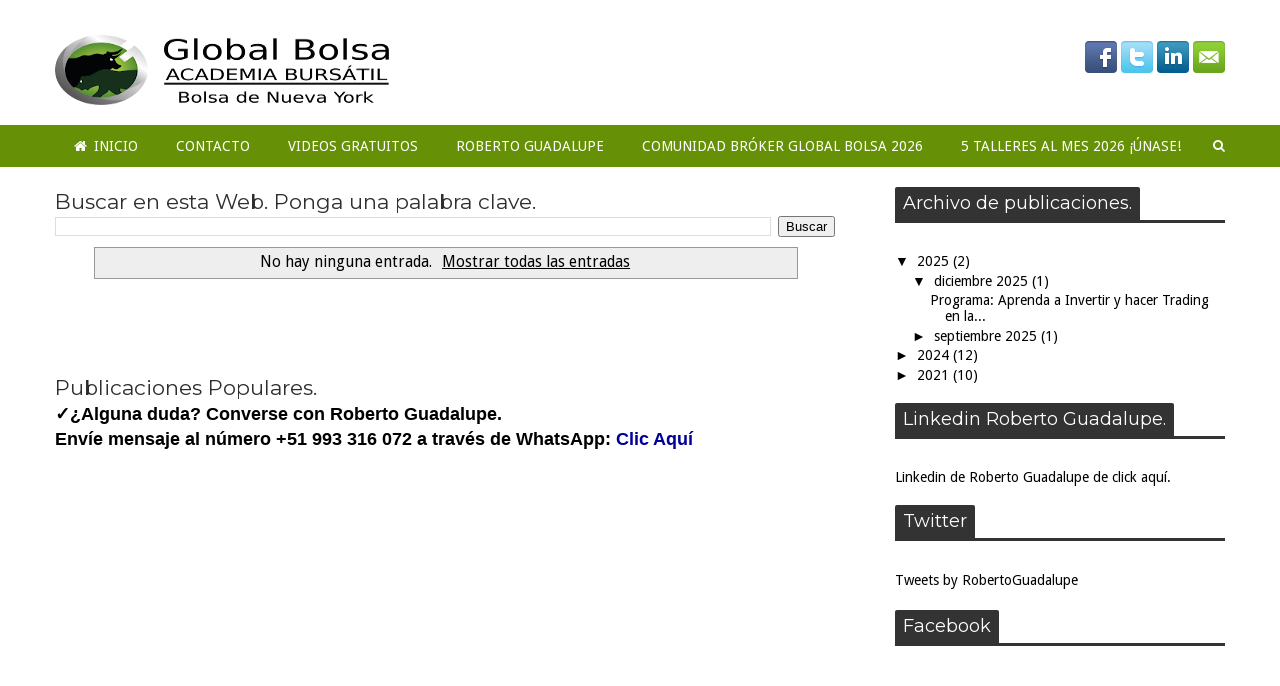

--- FILE ---
content_type: text/html; charset=UTF-8
request_url: https://www.global-bolsa.com/2017/04/
body_size: 46915
content:
<!DOCTYPE html>
<html class='v2' dir='ltr' xmlns='http://www.w3.org/1999/xhtml' xmlns:b='http://www.google.com/2005/gml/b' xmlns:data='http://www.google.com/2005/gml/data' xmlns:expr='http://www.google.com/2005/gml/expr'>
<head>
<link href='https://www.blogger.com/static/v1/widgets/335934321-css_bundle_v2.css' rel='stylesheet' type='text/css'/>
<meta content='width=device-width,initial-scale=1,minimum-scale=1,maximum-scale=1' name='viewport'/>
<link href="//fonts.googleapis.com/css?family=Montserrat:400,700%7CDroid+Sans:400,700" rel="stylesheet" type="text/css">
<link href='https://maxcdn.bootstrapcdn.com/font-awesome/4.5.0/css/font-awesome.min.css' rel='stylesheet'/>
<meta content='text/html;charset=UTF-8' http-equiv='Content-Type'/>
<meta content='IE=edge,chrome=1' http-equiv='X-UA-Compatible'/>
<meta content='text/html; charset=UTF-8' http-equiv='Content-Type'/>
<meta content='blogger' name='generator'/>
<link href='https://www.global-bolsa.com/favicon.ico' rel='icon' type='image/x-icon'/>
<link href='https://www.global-bolsa.com/2017/04/' rel='canonical'/>
<link rel="alternate" type="application/atom+xml" title="GLOBAL BOLSA - Atom" href="https://www.global-bolsa.com/feeds/posts/default" />
<link rel="alternate" type="application/rss+xml" title="GLOBAL BOLSA - RSS" href="https://www.global-bolsa.com/feeds/posts/default?alt=rss" />
<link rel="service.post" type="application/atom+xml" title="GLOBAL BOLSA - Atom" href="https://www.blogger.com/feeds/5244296655692495293/posts/default" />
<!--Can't find substitution for tag [blog.ieCssRetrofitLinks]-->
<meta content='https://www.global-bolsa.com/2017/04/' property='og:url'/>
<meta content='GLOBAL BOLSA' property='og:title'/>
<meta content='' property='og:description'/>
<title>
abril 2017 - GLOBAL BOLSA
</title>
<!-- Description and Keywords (start) -->
<meta content='YOUR KEYWORDS HERE' name='keywords'/>
<!-- Description and Keywords (end) -->
<meta content='GLOBAL BOLSA' property='og:site_name'/>
<meta content='https://www.global-bolsa.com/' name='twitter:domain'/>
<meta content='abril 2017' name='twitter:title'/>
<meta content='summary' name='twitter:card'/>
<meta content='abril 2017' name='twitter:title'/>
<!-- Social Media meta tag need customer customization -->
<meta content='Facebook App ID here' property='fb:app_id'/>
<meta content='Facebook Admin ID here' property='fb:admins'/>
<meta content='@username' name='twitter:site'/>
<meta content='@username' name='twitter:creator'/>
<style id='page-skin-1' type='text/css'><!--
/*
-----------------------------------------------
Blogger Template Style
Name:        Blogius Slider
Author :     http://www.soratemplates.com
License:     Free Version
----------------------------------------------- */
/* Variable definitions
====================
<Variable name="mainbgcolor" description="Blog main Color" type="color" default="#f5f5f5" />
<Variable name="primarycolor" description="Primary Color" type="color" default="#ffffff" />
<Variable name="secondcolor" description="Secondary Color" type="color" default="#222222" />
<Variable name="menucolor" description="Navigation Color" type="color" default="#669107" />
<Variable name="creditcolor" description="Footer Credit Color" type="color" default="#111111" />
<Variable name="headcolor" description="Widget Heading Color" type="color" default="rgb(51, 51, 51)" />
*/
/*****************************************
reset.css
******************************************/
html, body, .section, .widget, div, span, applet, object, iframe,
h1, h2, h3, h4, h5, h6, p, blockquote, pre,
a, abbr, acronym, address, big, cite, code,
del, dfn, em, font, img, ins, kbd, q, s, samp,
small, strike, strong, sub, sup, tt, var,
dl, dt, dd, ol, ul, li,
fieldset, form, label, legend,
table, caption, tbody, tfoot, thead, tr, th, td, figure {    margin: 0;    padding: 0;}
html {   overflow-x: hidden;}
a {text-decoration:none;color:#000;}
article,aside,details,figcaption,figure,
footer,header,hgroup,menu,nav,section {     display:block;}
table {    border-collapse: separate;    border-spacing: 0;}
caption, th, td {    text-align: left;    font-weight: normal;}
blockquote:before, blockquote:after,
q:before, q:after {    content: "";}
.quickedit, .home-link{display:none;}
blockquote, q {    quotes: "" "";}
sup{    vertical-align: super;    font-size:smaller;}
code{    font-family: 'Courier New', Courier, monospace;    font-size:12px;    color:#272727;}
::selection {-ground:transparent; text-shadow:#000 0 0 2px;}
::-moz-selection {background:transparent; text-shadow:#000 0 0 2px;}
::-webkit-selection {background:transparent; text-shadow:#000 0 0 2px;}
::-o-selection {background:transparent; text-shadow:#000 0 0 2px;}
a img{	border: none;}
ol, ul { padding:0;  margin:0;  text-align: left;  }
.widget ul {margin:0;padding:0;}
ol li { list-style-type: decimal;  padding:0 0 5px;  }
ul li { list-style-type: disc;  padding: 0 0 5px;  }
ul ul, ol ol { padding: 0; }
#navbar-iframe, .navbar {   height:0px;   visibility:hidden;   display:none   }
.post-footer-line.post-footer-line-1, .post-footer-line.post-footer-line-2 , .post-footer-line.post-footer-line-3 {
display: none;
}
.item-control {
display: none !important;
}
h2.date-header, h4.date-header {display:none;margin:1.5em 0 .5em}
h1, h2, h3, h4, h5, h6 {
font-family: 'Montserrat', sans-serif;
font-weight: normal;
color: #2e2e2e;
}
* {
outline: 0;
transition: all .3s ease;
-webkit-transition: all .3s ease;
-moz-transition: all .3s ease;
-o-transition: all .3s ease;
}
.widget iframe, .widget img {
max-width: 100%;
}
/*****************************************
Slider css Banners
******************************************/
#slider {
position: relative;
overflow: hidden;
width: 100%;
height: 350px;
margin: 0 auto;
padding: 0;
}
#slider > div {
position: absolute;
top: 0;
left: 0;
}
#slider img {
width: 100%;
min-height: 200px;
margin: 0;
padding: 0;
border: 0;
}
/*****************************************
Custom css starts
******************************************/
body {
color: #000;
font-family:'Droid Sans', sans-serif;
font-size: 14px;
font-weight: normal;
line-height: 21px;
background: #f5f5f5;
}
/* ######## Wrapper Css ######################### */
#outer-wrapper{max-width:100%;margin:0 auto;background-color:#FFF;box-shadow:0 0 5px RGBA(0, 0, 0, 0.2)}
.row{width:1170px; margin:0 auto;}
#content-wrapper {
margin: 0 auto;
padding: 20px 0 40px;
overflow: hidden;
}
#main-wrapper {
float: left;
width: 68%;
max-width: 780px;
}
#sidebar-wrapper {
float: right;
width: 30%;
max-width: 330px;
}
/* ######## Top Header Bar Css ######################### */
.top-bar {
background: #222222;
}
.top-bar-wrapper {
position: relative;
overflow: hidden;
min-height:40px;
color: #aaaaaa;
margin:0 auto;
}
.top-bar-social {
float: right;
padding: 5px 0;
}
.top-bar-social li {
display: inline;
padding: 0;
float: left;
margin-right: 5px;
;
}
.top-bar-social .widget ul {
padding: 0;
}
.top-bar-social .LinkList ul {
text-align: center;
}
.top-bar-social #social a {
display: block;
width: 30px;
height: 30px;
line-height: 30px;
font-size: 15px;
color: #aaaaaa;
transition: background 0.3s linear;
-moz-transition: background 0.3s linear;
-webkit-transition: background 0.3s linear;
-o-transition: background 0.3s linear;
}
.top-bar-social #social a:before {
display: inline-block;
font: normal normal normal 22px/1 FontAwesome;
font-size: inherit;
font-style: normal;
font-weight: 400;
-webkit-font-smoothing: antialiased;
-moz-osx-font-smoothing: grayscale;
}
.top-bar-social .facebook:before {
content: "\f09a";
}
.top-bar-social #social a.facebook:hover {
background-color: #3b5998;
}
.top-bar-social .twitter:before {
content: "\f099";
}
.top-bar-social #social a.twitter:hover {
background-color: #55acee;
}
.top-bar-social .gplus:before {
content: "\f0d5";
}
.top-bar-social #social a.gplus:hover {
background-color: #dd4b39;
}
.top-bar-social .linkedin:before {
content: "\f0e1";
}
.top-bar-social ul#social a.linkedin:hover {
background-color: #0976b4;
}
.top-bar-social .instagram:before {
content: "\f16d";
}
.top-bar-social ul#social a.instagram:hover {
background-color: #3f729b;
}
.top-bar-social .pinterest:before {
content: "\f0d2";
}
.top-bar-social ul#social a.pinterest:hover {
background-color: #cc2127;
}
.top-bar-social ul#social a:hover {
color: #fff;
opacity: 1;
}
.top-bar-menu {
float: left;
}
.top-menu ul {
overflow: hidden;
list-style: none;
padding: 0;
margin: 0;
}
.top-menu ul li {
float: left;
display: inline-block;
list-style: none;
padding: 0;
}
.top-menu ul li a {
padding: 10px 16px;
display: block;
border: none !important;
text-decoration: none;
line-height: inherit;
font-size: 14px;
font-weight: normal;
color: #aaaaaa;
}
.selectnav {display:none}
/* ######## Header Css ######################### */
#header-wrapper {
background: #ffffff;
}
#header-wrappers {
color: #fff;
padding: 20px 0 10px;
}
#header-inner {
background-position: left;
background-repeat: no;
}
.headerleft img {
height: auto;
max-height: 70px;
margin: 15px 0 0;
}
.headerleft h1,
.headerleft h1 a,
.headerleft h1 a:hover,
.headerleft h1 a:visited {
font-family: 'Montserrat', sans-serif;
color: #fff;
font-size: 36px;
font-weight:bold;
line-height: 1.2em;
margin: 0;
padding: 0 0 5px;
text-decoration: none;
}
.headerleft h3 {
font-family:'Montserrat', sans-serif;
font-weight: 400;
margin: 0;
padding: 0;
}
.headerleft .description {
color: #fff;
font: normal 12px 'Montserrat', sans-serif;
margin: 0;
padding: 0 0 10px;
text-transform:lowercase;
}
.headerleft {
float: left;
margin: 0;
padding: 0;
width: 400px;
}
.headerright {
float: right;
margin: 0;
padding: 1px 0 0;
width: 730px;
}
/* ######## Navigation Menu Css ######################### */
.navi-menu {
text-align: center;
margin: 0 auto;
padding: 0;
width: 100%;
background: #669107;
}
.navi-menu-wrap {
margin: 0 auto;
position:relative;
}
#nav {
}
.nav-menu {
padding: 0;
}
.nav-menu ul {
list-style: none;
margin: 0;
padding: 0;
z-index: 999;
}
.nav-menu ul li {
display: inline-block;
line-height: 1;
list-style: none outside none;
padding: 0;
text-align: left;
}
.nav-menu li a {
background: #669107;
color: #fff;
display: block;
font-size: 14px;
padding: 14px 19px;
position: relative;
text-decoration: none;
text-transform: uppercase;
}
.nav-menu li a i {
margin-right: 3px;
}
.nav-menu li a:hover, .nav-menu li a:hover .nav-menu ul li.hasSub a:after  {
background:#fff;
color:#000;
}
.nav-menu ul li li a:hover {
padding-left: 20px;
}
.nav-menu ul li ul {
width: 180px;
margin: 0px;
position: absolute;
visibility: hidden;
display: inline;
padding: 0px;
height: auto;
border-top-width:0;
background: #fff;
-webkit-box-shadow: 0 1px 0 1px rgba(0,0,0,.1);
box-shadow: 0 1px 0 1px rgba(0,0,0,.1);
}
.nav-menu ul li ul li ul {
left:180px;
top:0;
display:none;
}
.nav-menu ul li:hover ul {
visibility: visible;
transition:none;
}
.nav-menu ul li ul li:hover ul {
display: inline;
}
.nav-menu li li a {
color: #ffffff;
font-size: 11px;
padding: 10px 15px;
position: relative;
text-align: left;
-webkit-transition: color .15s linear 0s,padding-left .15s linear 0s;
}
.nav-menu li li {
float: none !important;
display: block;
position:relative;
}
.nav-menu a#pull {
display: none;
}
.nav-menu ul li.hasSub a {
padding-right: 25px
}
.nav-menu ul li.hasSub a:after {
color: #fff;
position: absolute;
top: 15px;
right: 10px;
display: block;
content: "\f0d7";
font-family: FontAwesome;
font-weight: 400;
font-size: 15px;
text-rendering: auto;
-webkit-font-smoothing: antialiased;
-moz-osx-font-smoothing: grayscale
}
.nav-menu ul li.hasSub ul li a:after {
display: none!important
}
/* ######## Search widget Css ######################### */
#search-bar {
position: absolute;
right: 0;
top: 0;
}
.header-search {
color: #fff;
position: absolute;
top: 10px;
right: 0;
}
.header-search i {
font-style: normal;
font-size: 13px;
cursor: pointer;
}
.header-search .fa-times.active, .fa-search {
display: inline-block;
}
.header-search .fa-times,.fa-search.active {
display: none;
}
.search-form {
display: none;
position: absolute;
top: 40px;
right: 0;
padding: 15px;
height: 35px;
background: #fff;
z-index: 9999;
transition: none;
}
.search-form input {
border: 1px solid #e9e9e9;
height: 36px;
text-indent: 5px;
}
.search-form button {
border: none;
border-radius: 3px;
color: #ffffff;
cursor: pointer;
font-size: 14px;
height: 36px;
width: 36px;
position: relative;
background: #ff6644;
}
.iconheader {
position: relative;
float: right;
}
.iconheader a i {
font-size: 18px;
line-height: 80px;
margin-left: 10px;
color: #999;
}
.iconheader a i:hover {
color:#E80007;
}
/* ######## News Ticker Css ######################### */
.news-tick-bar {
margin: 0 auto;
padding: 10px;
}
.ticker .title {
float: left;
height: 40px;
font-size: 15px;
color: #fff;
line-height: 40px;
font-weight: 400;
overflow: hidden;
padding: 0 10px;
background:rgb(51, 51, 51);
}
.ticker .title .fa {
margin-right: 10px;
transform: rotate(-30deg);
-moz-transform: rotate(-30deg);
-webkit-transform: rotate(-30deg);
-ms-transform: rotate(-30deg);
-o-transform: rotate(-30deg)
}
.ticker .widget-content {
height: 40px;
box-sizing: border-box;
overflow: hidden;
padding: 0 4px;
border: 1px solid rgb(51, 51, 51);
border-right: none;
}
.ticker .widget-content li {
float: left;
margin-left: 30px;
display: inline-block;
height: 38px;
line-height: 38px;
padding: 0
}
.ticker .widget {
height: 40px;
overflow: hidden;
background-color: #f7f7f7;
}
.tk-thumb {
float: left;
margin: 4px 10px 0 0
}
.tk-img {
position: relative;
display: block;
width: 35px;
height: 30px;
overflow: hidden
}
.ticker .post-tag {
display: inline-block;
background-color: #ffffff;
color: #fff;
margin-right: 10px;
font-weight: 400;
border-radius: 2px;
height: 18px;
line-height: 18px;
padding: 0 6px;
font-size: 10px;
text-transform: uppercase;
position: relative;
margin-top: 10px;
float: left
}
.ticker .recent-title {
font-size: 14px;
font-weight: 400;
display: inline-block
}
.ticker .recent-title a {
color: #secondcolor;
}
.ticker .recent-title a:hover {
color: #ffffff;
}
.tickercontainer,
.tickercontainer .mask,
ul.newsticker {
-webkit-transition: all 0 linear;
-moz-transition: all 0 linear;
-o-transition: all 0 linear;
transition: all 0 linear;
list-style: none;
margin: 0
}
.tickercontainer {
margin: 0;
padding: 0;
overflow: hidden
}
.tickercontainer .mask {
position: relative;
overflow: hidden
}
.newsticker {
position: relative;
list-style-type: none;
margin: 0;
padding: 0
}
ul.newsticker {
-webkit-transition: all 0s linear;
-moz-transition: all 0s linear;
-o-transition: all 0s linear;
transition: all 0s linear;
position: relative;
list-style-type: none;
margin: 0;
padding: 0
}
.tickeroverlay-left {
display: none
}
.tickeroverlay-right {
display: none
}
.header-random {
position: relative;
float: right;
}
.header-random li {
list-style: none;
}
.header-random a.rdn-icon {
-webkit-transition: all .3s ease-out 0;
-moz-transition: all .3s ease-out 0;
transition: all .3s ease-out 0;
background-color: #ffffff;
cursor: pointer;
display: block;
height: 40px;
text-align: center;
position: relative;
right: 0;
top: 0;
width: 39px;
border-radius: 0;
box-sizing: border-box;
border: 1px solid rgb(51, 51, 51);
}
.header-random a.rdn-icon:before {
color: #fff;
content: '\f074';
font-family: FontAwesome;
font-size: 16px;
text-rendering: auto;
-webkit-font-smoothing: antialiased;
-moz-osx-font-smoothing: grayscale;
line-height: 38px;
}
/* ######## Sidebar Css ######################### */
.sidebar .widget {
margin-bottom: 20px;
position: relative;
clear:both;
}
.sidebar h2, .FeaturedPost h2 {
color: rgb(255, 255, 255);
background-color: rgb(51, 51, 51);
font-size: 18px;
display: inline-block;
padding: 4px 8px;
min-width: 10px;
border-radius: 2px 2px 0px 0px;
}
.widget-title {
display: block;
border-bottom: solid 3px rgb(51, 51, 51);
margin-bottom: 30px;
position: relative;
}
.sidebar ul,.sidebar li{
list-style-type:none;
margin:0;
padding:0;
}
.menu-tab li a,
.sidetabs .section {
transition: all 0s ease;
-webkit-transition: all 0s ease;
-moz-transition: all 0s ease;
-o-transition: all 0s ease;
-ms-transition: all 0s ease
}
.menu-tab {
overflow: hidden;
clear: both;
padding: 0;
margin: 0 0 10px
}
.sidetabs .widget h2 {
display: none
}
.menu-tab li {
width: 50%;
float: left;
display: inline-block;
padding: 0
}
.menu-tab li a {
height: 32px;
text-align: center;
padding: 0;
font-weight: 700;
display: block;
color: #fff;
background-color:rgb(51, 51, 51);
font-size: 11px;
line-height: 32px;
letter-spacing: .5px;
text-transform: uppercase
}
.menu-tab li.active a {
color: #fff;
background-color:#ffffff;
}
.menu-tab li {
display: none
}
.hide-tab {
display: inline-block!important
}
#tabside2 {
margin-bottom: 15px;
}
/* ######## Content Feature Widget Css ######################### */
.recent-boxes {
overflow: hidden;
position: relative;
}
.recent-boxes .widget {
margin-bottom: 20px;
}
.recent-boxes .feat, .recent-boxes .videos, .recent-boxes .gallery {
width: 100%;
float: left;
}
.box-title, .posts-title {
height: 32px;
line-height: 32px;
border-bottom:3px solid  rgb(51, 51, 51);
position: relative;
margin-bottom: 15px;
}
.box-title h2.title, .posts-title h2 {
display: inline-block;
position: relative;
float: left;
height: 32px;
line-height: 32px;
font-size: 13px;
padding: 0 10px;
margin: 0;
text-transform: uppercase;
background: rgb(51, 51, 51);
}
.box-title h2.title a, .posts-title h2 a {
color: #eee;
}
a.more-link, a.posts-link {
float: right;
height: 32px;
line-height: 32px;
padding: 0 10px;
margin: 0;
font-size: 10px;
color: #000;
font-weight: 400;
text-transform: uppercase;
}
.feat .bx-first {
width: 50%;
position: relative;
float: left;
padding-right: 1.4%;
box-sizing: border-box;
overflow: hidden;
border-right: 1px solid #f5f5f5;
}
.feat .bx-item {
width: 100%;
position: relative;
overflow: hidden;
}
.feat .bx-first .box-thumbnail, .feat .bf-thumb {
height: 303px;
}
.boxes .bx-first .box-thumbnail {
position: relative;
width: 100%;
height: 200px;
}
.box-thumbnail {
overflow: hidden;
}
.feat .bx-first .box-thumbnail, .feat .bf-thumb {
height: 303px !important;
}
.boxes .bf-thumb {
width: 100%;
height: 200px;
position: relative;
display: block;
}
.bx-first .bf-thumb:after {
content: no-close-quote;
position: absolute;
left: 0;
bottom: 0;
width: 100%;
height: 151px;
background: url(https://blogger.googleusercontent.com/img/b/R29vZ2xl/AVvXsEgV2vXysNbUK6TxjmaUqvJUldV1NUZZFU42CEdLnt7cLjKtkC9oj-4H2lclg-GUTkCVKSj-JaduwhzJDWubdvhlLQ3-eV-lYhp7SQ_braQQpZXHJByE5_ANSZ4XRsVHUX9catb8yXMf_o0/s1600-r/metabg.png) repeat-x;
opacity: .8;
}
.bx-first .box-thumbnail .first-tag {
position: absolute;
top: 15px;
left: 15px;
z-index: 2;
}
.bx-first .box-thumbnail .first-tag a {
background: #ffffff;
color: #fff;
text-transform: uppercase;
height: 20px;
line-height: 20px;
display: inline-block;
padding: 0 6px;
font-size: 11px;
font-weight: 400;
border-radius: 2px;
}
a.Beauty:before {
content: "\f004";
}
.icon:before, .postags a:before {
font-family: FontAwesome;
font-weight: 400;
font-style: normal;
line-height: 1;
padding-right: 4px;
}
.feat .bx-first .bf-content, .column .bx-first .bf-content {
position: absolute;
bottom: 0;
width: 100%;
z-index: 2;
padding: 15px;
box-sizing: border-box;
}
.feat .bx-first .bf-content .recent-title a, .column .bx-first .bf-content .recent-title a {
display: block;
font-size: 19px;
color: #fff;
font-weight: 400;
line-height: 1.4em;
margin-bottom: 5px;
}
.bf-content .recent-author, .bf-content .recent-date {
color: #ccc;
}
.feat ul li {
display: block;
width: 48.6%;
float: right;
padding-bottom: 10px;
margin-bottom: 10px;
padding-top: 0;
border-bottom: 1px solid #F5F5F5;
}
.boxes ul li .box-thumbnail {
width: 80px;
height: 60px;
display: table-cell;
vertical-align: middle;
}
.boxes ul li .box-image {
width: 80px;
height: 60px;
position: relative;
display: block;
}
.img-overlay {
position: absolute;
left: 0;
top: 0;
z-index: 1;
width: 100%;
height: 100%;
background-color: rgba(40,35,40,0.05);
}
.boxes ul li .recent-content {
display: table-cell;
padding-left: 10px;
padding-right: 5px;
}
.feat li .recent-content .recent-title {
overflow: hidden;
line-height: 0;
margin: 0 0 2px;
padding: 0;
}
.feat li .recent-content .recent-title a {
color: #222222;
font-weight: 400;
font-size: 13px;
line-height: 1.5em;
}
.home-ad .widget {
width: 728px;
max-height: 90px;
padding: 0 2% 0 0;
margin: 0px auto 20px!important;
max-width: 100%;
box-sizing: border-box;
}
#ads-blog {
padding-top: 10px;
}
.recent-boxes .box-title {
display: none;
}
.recent-boxes .carousel {
position: relative;
margin: 0 0 0!important;
padding: 0;
overflow: visible;
height: auto;
display: block;
clear: both
}
.owl-carousel .animated {
-webkit-animation-duration: 1000ms;
animation-duration: 1000ms;
-webkit-animation-fill-mode: both;
animation-fill-mode: both
}
.owl-carousel .owl-animated-in {
z-index: 0
}
.owl-carousel .owl-animated-out {
z-index: 1
}
.owl-carousel .fadeOut {
-webkit-animation-name: fadeOut;
animation-name: fadeOut
}
@-webkit-keyframes fadeOut {
0% {
opacity: 1
}
100% {
opacity: 0
}
}
@keyframes fadeOut {
0% {
opacity: 1
}
100% {
opacity: 0
}
}
.owl-height {
-webkit-transition: height 500ms ease-in-out;
-moz-transition: height 500ms ease-in-out;
-ms-transition: height 500ms ease-in-out;
-o-transition: height 500ms ease-in-out;
transition: height 500ms ease-in-out
}
.carousel-tag {
display: inline-block;
margin-right: 10px;
}
.owl-carousel {
display: none;
width: 100%;
-webkit-tap-highlight-color: transparent;
position: relative;
z-index: 1
}
.owl-carousel .owl-stage {
position: relative;
-ms-touch-action: pan-Y
}
.owl-carousel .owl-stage:after {
content: ".";
display: block;
clear: both;
visibility: hidden;
line-height: 0;
height: 0
}
.owl-carousel .owl-stage-outer {
position: relative;
overflow: hidden;
-webkit-transform: translate3d(0px, 0px, 0px)
}
.owl-carousel .owl-controls .owl-nav .owl-prev,
.owl-carousel .owl-controls .owl-nav .owl-next,
.owl-carousel .owl-controls .owl-dot {
cursor: pointer;
cursor: hand;
-webkit-user-select: none;
-khtml-user-select: none;
-moz-user-select: none;
-ms-user-select: none;
user-select: none
}
.owl-carousel.owl-loaded {
display: block
}
.owl-carousel.owl-loading {
opacity: 0;
display: block
}
.owl-carousel.owl-hidden {
opacity: 0
}
.owl-carousel .owl-refresh .owl-item {
display: none
}
.owl-carousel .owl-item {
position: relative;
min-height: 1px;
float: left;
-webkit-backface-visibility: hidden;
-webkit-tap-highlight-color: transparent;
-webkit-touch-callout: none;
-webkit-user-select: none;
-moz-user-select: none;
-ms-user-select: none;
user-select: none
}
.owl-carousel .owl-item img {
display: block;
width: 100%;
-webkit-transform-style: preserve-3d
}
.owl-carousel.owl-text-select-on .owl-item {
-webkit-user-select: auto;
-moz-user-select: auto;
-ms-user-select: auto;
user-select: auto
}
.owl-carousel .owl-grab {
cursor: move;
cursor: -webkit-grab;
cursor: -o-grab;
cursor: -ms-grab;
cursor: grab
}
.owl-carousel.owl-rtl {
direction: rtl
}
.owl-carousel.owl-rtl .owl-item {
float: right
}
.no-js .owl-carousel {
display: block
}
.owl-prev,
.owl-next {
bottom: 40px;
color: #fff;
border: solid 2px #fff;
font-family: FontAwesome;
position: absolute;
z-index: 1;
display: block;
padding: 0;
cursor: pointer;
padding: 0;
text-align: center;
overflow: hidden
}
.owl-prev:before {
content: "\f104"
}
.owl-next:before {
content: "\f105"
}
.owl-prev:hover,
.owl-next:hover {
background-color: #000
}
.owl-dots {
position: absolute;
bottom: 1px;
width: 33.33%;
left: 0;
right: 0;
margin: auto;
text-align: center
}
.owl-dot {
background: #fff;
height: 3px;
width: 10px;
display: inline-block;
margin: 0 5px;
-webkit-border-radius: 2px;
-moz-border-radius: 2px;
border-radius: 2px;
opacity: .6
}
.owl-dot.active,
.owl-dot:hover {
background: #ffffff;
}
.main-carousel {
height: auto;
overflow: hidden
}
.main-carousel .owl-item {
width: 100%;
}
.carousel-item {
height: auto;
width: 100%;
position: relative;
padding: 0!important;
display: block;
overflow: hidden
}
.carousel-item .box-image {
height: 500px;
position: relative;
width: 100%;
display: block
}
.carousel-item .box-image:after {
content: no-close-quote;
position: absolute;
left: 0;
bottom: 0;
width: 100%;
height: 151px;
background: url(https://blogger.googleusercontent.com/img/b/R29vZ2xl/AVvXsEgV2vXysNbUK6TxjmaUqvJUldV1NUZZFU42CEdLnt7cLjKtkC9oj-4H2lclg-GUTkCVKSj-JaduwhzJDWubdvhlLQ3-eV-lYhp7SQ_braQQpZXHJByE5_ANSZ4XRsVHUX9catb8yXMf_o0/s1600-r/metabg.png) repeat-x;
opacity: .8
}
.carousel-content {
position: absolute;
bottom: 0;
width: 100%;
z-index: 2;
box-sizing: border-box
}
.carousel-item .carousel-content {
padding: 30px 40px;
text-align: left;
}
.carousel-item .recent-title {
margin: 10px 0 5px;
font-size: 19px;
font-weight: 400
}
.carousel-item .recent-title a {
color: #fff;
display: block;
line-height: 1.4em;
text-shadow: 0 .5px .5px rgba(34, 34, 34, 0.3)
}
.carousel-item .recent-author,
.carousel-item .recent-date {
color: #ccc
}
.carousel-tag a {
display: inline-block;
background-color: #ffffff;
color: #fff;
height: 20px;
line-height: 20px;
padding: 0 6px;
font-size: 11px;
text-transform: uppercase;
border-radius: 2px
}
.carousel-tag a:before {
content: "\f091";
font-family: FontAwesome;
font-weight: 400;
font-style: normal;
line-height: 1;
padding-right: 4px;
}
.recent-author::before {
content: '\f007';
font-family: fontawesome;
color: #bbb;
margin-right: 5px;
}
.recent-author, .recent-date {
color: #bdbdbd;
font-size: 12px;
font-weight: 400;
}
.recent-author {
margin-right: 10px;
}
.carousel-overlay {
position: absolute;
left: 0;
top: 0;
z-index: 1;
width: 100%;
height: 100%;
background-color: rgba(40, 35, 40, 0.05)
}
.main-carousel .owl-item:hover .carousel-overlay {
background-color: #202020;
opacity:0.5;
}
.carousel-overlay:before {
z-index: 3;
border-top: 1px solid #fff;
border-bottom: 1px solid #fff;
-webkit-transform: scale(0,1);
transform: scale(0,1);
}
.carousel-overlay:after {
z-index: 3;
border-right: 1px solid #fff;
border-left: 1px solid #fff;
-webkit-transform: scale(1,0);
transform: scale(1,0);
}
.carousel-overlay:before, .carousel-overlay:after {
z-index: 3;
position: absolute;
top: 10px;
right: 10px;
bottom: 10px;
left: 10px;
content: '';
opacity: 0;
-webkit-transition: opacity 0.5s, -webkit-transform 0.5s;
transition: opacity 0.5s, transform 0.5s;
}
.main-carousel .owl-item:hover .carousel-overlay:before, .main-carousel .owl-item:hover .carousel-overlay:after {
opacity: 1;
-webkit-transform: scale(1);
transform: scale(1);
}
.main-carousel .owl-prev,
.main-carousel .owl-next {
margin-top: 0px;
width: 40px;
height: 40px;
font-size: 25px;
line-height: 40px
}
.main-carousel .owl-prev {
right: 100px;
border-right: none;
}
.main-carousel .owl-next {
right: 58px;
}
.main-carousel .owl-dots {
bottom: 10px
}
.videos ul {
position: relative;
overflow: hidden;
padding:0;
}
.videos ul li {
width: 33.33%;
float: left;
box-sizing: border-box;
margin: 0;
padding: 0 5px;
list-style: none;
}
.videos ul li .videos-item {
width: 100%;
position: relative;
display: block;
overflow: hidden;
padding: 0;
}
.videos .box-image {
width: 100%;
height: 160px;
display: block;
position: relative;
margin: 0;
padding: 0;
}
.videos .box-image:before {
content: "\f04b";
font-family: FontAwesome;
line-height: 25px;
width: 25px;
height: 25px;
font-size: 12px;
color: #fff;
text-align: center;
background-color: RGBA(0,0,0,0.4);
font-weight: 400;
position: absolute;
top: 8px;
opacity: .5;
right: 7px;
z-index: 2;
padding: 0;
border: 2px solid #fff;
border-radius: 50%;
transition: all .3s ease;
}
.gallery-overlay, .videos-overlay {
position: absolute;
left: 0;
top: 0;
z-index: 1;
width: 100%;
height: 100%;
background-color: #000;
opacity: 0.3;
}
.videos .recent-content {
position: absolute;
bottom: 0;
width: 100%;
z-index: 2;
padding: 10px;
text-align: left;
box-sizing: border-box;
}
.gallery .recent-title a, .videos .recent-title a {
display: block;
font-size: 14px;
color: #FFF;
font-weight: 400;
line-height: 1.5em;
text-shadow: 0 .5px .5px rgba(34,34,34,0.3);
margin-bottom: 3px;
}
.gallery .recent-author, .videos .recent-author {
color: #ccc;
}
.column .bx-first {
width: 100%;
position: relative;
box-sizing: border-box;
overflow: hidden;
margin-bottom: 10px;
}
.column ul li {
display: block;
margin-top: 10px;
padding: 10px 0 0;
border-top: 1px solid #F5F5F5;
}
.boxes ul li .box-thumbnail {
width: 80px;
height: 60px;
display: table-cell;
vertical-align: middle;
}
.boxes ul li .box-image {
width: 80px;
height: 60px;
position: relative;
display: block;
}
.boxes ul li .recent-content {
display: table-cell;
padding-left: 10px;
padding-right: 5px;
}
.column ul li .recent-content .recent-title {
overflow: hidden;
line-height: 0;
margin: 0 0 2px;
padding: 0;
}
.column ul li .recent-content .recent-title a {
color: #222222;
font-weight: 400;
font-size: 13px;
line-height: 1.5em;
}
.recent-boxes .columnleft {
float: left;
}
.recent-boxes .column {
width: 48.6%;
}
.boxes .bx-first .box-thumbnail {
position: relative;
width: 100%;
height: 200px;
}
.boxes .bf-thumb {
width: 100%;
height: 200px;
position: relative;
display: block;
}
.recent-boxes .columnright {
float: right;
}
.gallery ul li {
width: 33%;
height: 250px;
overflow: hidden;
float: left;
margin-right: .33%;
display: inline-block;
position: relative;
padding: 0;
margin-bottom: 2px;
list-style:none;
}
.gallery ul li .box-image {
width: 100%;
height: 250px;
display: block;
}
.category-gallery {
position: absolute;
top: 10px;
right: 10px;
z-index: 3;
overflow: hidden;
}
.gallery .recent-content {
position: absolute;
bottom: 0;
width: 100%;
z-index: 2;
padding: 10px;
text-align: left;
box-sizing: border-box;
}
.category-gallery a:before {
display: block;
background-color: #ffffff;
opacity: .5;
color: #fff;
height: 18px;
line-height: 18px;
padding: 0 5px;
font-size: 10px;
font-weight: 400;
text-transform: uppercase;
border-radius: 2px;
transition: all .3s ease;
}
a.Learn:before, a.Culture:before {
content: "\f02d";
}
.gallery li:hover .recent-content,
.videos li:hover .recent-content {
padding-bottom: 15px;
;
}
.gallery ul li:nth-child(4),
.gallery ul li:nth-child(5),
.gallery ul li:nth-child(6) {
margin-bottom: 0px;
}
.gallery li:hover .gallery-overlay,
.videos li:hover .videos-overlay {
opacity:0.5;
}
.gallery li:hover .category-gallery a:before,
.videos li:hover .box-image:before {
opacity:1;
}
.gallery-blog {
float: left;
width: 100%;
clear: both;
margin-bottom: 15px;
}
/* ######## Post Css ######################### */
.post-labels, .post-labels a {
color: #ffffff;
}
.index article {
padding: 0 10px 0 0;
}
article {
padding: 0;
overflow: hidden;
}
.index .post-header {
padding: 0;
}
.post-outer {
padding: 0 0 20px 0;
}
.post-outer:first-child .post #new-badge {
display: block !important;
}
#new-badge {
left: 0;
padding: 5px 10px;
top: 0;
position: absolute;
z-index: 9999;
background-color: #FA29AF;
color: #fff;
font-weight: bold;
}
#new-badge:before {
font-family: FontAwesome;
font-style: normal;
font-weight: normal;
-webkit-font-smoothing: antialiased;
-moz-osx-font-smoothing: grayscale;
font-size: 11px;
color: #fff;
margin-right: 6px;
content: "\f0e7";
}
.breadcrumbs .fa-angle-right:before {
margin: 0 5px;
}
.breadcrumbs {
margin: 0;
font-size: 13px;
}
.breadcrumbs i {
color: #2c3e50;
}
.breadcrumbs span a.bhome {
color: #ffffff;
}
.breadcrumbs span,
.breadcrumbs span a {
color: #2c3e50;
}
.breadcrumbs span a:hover {
color: #ffffff;
}
.post {
display: block;
overflow: hidden;
word-wrap: break-word;
background: #ffffff;
}
.post h2 {
margin-bottom: 12px;
line-height: 29px;
font-size: 22px;
font-weight: 700;
}
.post h2 a {
color: #000;
letter-spacing: 1px;
}
.post h2 {
margin: 0 0 10px;
padding: 0;
}
.retitle h2 {
margin: 8px 0;
display: block;
font-weight: normal;
}
.post-body {
margin: 0px;
padding:10px;
font-size: 14px;
line-height: 26px;
box-sizing:border-box;
}
.block-image {
float: left;
width: 270px;
height: 182px;
margin-right: 20px;
}
.block-image .thumb {
width: 100%;
height: 182px;
position: relative;
display: block;
overflow: hidden;
}
.block-image a {
width: 100%;
height: 182px;
display: block;
transition: all .3s ease-out!important;
-webkit-transition: all .3s ease-out!important;
-moz-transition: all .3s ease-out!important;
-o-transition: all .3s ease-out!important;
}
.date-header {
color: #bdbdbd;
display: block;
font-size: 12px;
font-weight: 400;
line-height: 1.3em;
margin: 0!important;
padding: 0;
}
.date-header a {
color: #bdbdbd;
}
.post-header {
padding: 10px;
}
#meta-post .fa-calendar-o {
margin-left: 8px;
}
.post-meta {
color: #bdbdbd;
display: block;
font-size: 13px;
font-weight: 400;
line-height: 21px;
margin: 0;
padding: 0;
}
.post-meta a, .post-meta i {
color: #CBCBCB;
}
.post-timestamp {
margin-left: 5px;
}
.label-head {
margin-left: 5px;
}
.label-head a {
padding-left: 2px;
}
.resumo {
margin-top: 10px;
color: #919191;
}
.resumo span {
display: block;
margin-bottom: 8px;
font-size: 15px;
line-height: 25px;
}
.post-body img {
max-width: 100%;
padding: 10px 0;
position: relative;
margin:0 auto;
}
.post h3 {
font-size: 18px;
margin-top: 20px;
margin-bottom: 10px;
line-height: 1.1;
}
.second-meta {
display: none;
}
.comment-link {
white-space: normal;
}
#blog-pager {
clear: both;
text-align: center;
padding: 15px 0;
background: #ffffff;
color: #4d4d4d;
}
.displaypageNum a,
.showpage a,
.pagecurrent,
.blog-pager-older-link,
.blog-pager-newer-link,
.home-link,
.showpageOf {
font-size: 16px;
padding: 7px 14px;
margin-right: 5px;
border-radius: 2px;
background: #ffffff;
color:#fff;
font-weight: 700;
float: left;
}
.showpageOf {
float:right!important;
}
#blog-pager .pages {
border: none;
}
.firstpage,
.lastpage {
display: none;
}
/* ######## Share widget Css ######################### */
.share-box {
position: relative;
padding: 10px;
}
.share-title {
border-bottom: 2px solid #777;
color: #010101;
display: inline-block;
padding-bottom: 7px;
font-size: 15px;
font-weight: 500;
position: relative;
top: 2px;
}
.share-art {
float: right;
padding: 0;
padding-top: 0;
font-size: 13px;
font-weight: 400;
text-transform: capitalize;
}
.share-art a {
color: #fff;
padding: 3px 8px;
margin-left: 4px;
border-radius: 2px;
display: inline-block;
margin-right: 0;
background: #010101;
}
.share-art a:hover{color:#fff}
.share-art .fac-art{background:#3b5998}
.share-art .fac-art:hover{background:rgba(49,77,145,0.7)}
.share-art .twi-art{background:#00acee}
.share-art .twi-art:hover{background:rgba(7,190,237,0.7)}
.share-art .goo-art{background:#db4a39}
.share-art .goo-art:hover{background:rgba(221,75,56,0.7)}
.share-art .pin-art{background:#CA2127}
.share-art .pin-art:hover{background:rgba(202,33,39,0.7)}
.share-art .lin-art{background:#0077B5}
.share-art .lin-art:hover{background:rgba(0,119,181,0.7)}
/* ######## Related Post Css ######################### */
#related-posts {
margin-bottom: 10px;
padding: 10px;
}
.related li {
width: 31.276%;
display: inline-block;
height: auto;
min-height: 184px;
float: left;
margin-right: 22px;
overflow: hidden;
position: relative;
}
.related li h3 {
margin-top:0;
}
.related-thumb {
width: 100%;
height: 180px;
overflow: hidden;
border-radius: 2px;
}
.related li .related-img {
width: 100%;
height: 180px;
display: block;
position: relative;
transition: all .3s ease-out!important;
-webkit-transition: all .3s ease-out!important;
-moz-transition: all .3s ease-out!important;
-o-transition: all .3s ease-out!important;
}
.related li .related-img:hover {
-webkit-transform: scale(1.1) rotate(-1.5deg)!important;
-moz-transform: scale(1.1) rotate(-1.5deg)!important;
transform: scale(1.1) rotate(-1.5deg)!important;
transition: all .3s ease-out!important;
-webkit-transition: all .3s ease-out!important;
-moz-transition: all .3s ease-out!important;
-o-transition: all .3s ease-out!important;
}
.related-title a {
font-size: 14px;
line-height: 1.4em;
padding: 10px 0 4px;
font-weight: 500;
color: #fff;
display: block;
text-shadow: 0 .5px .5px rgba(34,34,34,0.3);
}
.related li:nth-of-type(3),
.related li:nth-of-type(6),
.related li:nth-of-type(9) {
margin-right: 0;
}
.related .related-tag {
position: absolute;
top: 15px;
left: 15px;
background-color: #ffffff;
color: #fff;
text-transform: uppercase;
font-weight: 400;
z-index: 5;
height: 20px;
line-height: 20px;
padding: 0 6px;
font-size: 11px;
}
.related .related-thumb .related-img:after {
content: no-close-quote;
position: absolute;
left: 0;
bottom: 0;
width: 100%;
height: 120px;
background: url(https://blogger.googleusercontent.com/img/b/R29vZ2xl/AVvXsEgV2vXysNbUK6TxjmaUqvJUldV1NUZZFU42CEdLnt7cLjKtkC9oj-4H2lclg-GUTkCVKSj-JaduwhzJDWubdvhlLQ3-eV-lYhp7SQ_braQQpZXHJByE5_ANSZ4XRsVHUX9catb8yXMf_o0/s1600-r/metabg.png) repeat-x;
background-size: 100% 100%;
opacity: .8;
}
.related-overlay {
position: absolute;
left: 0;
top: 0;
z-index: 1;
width: 100%;
height: 100%;
background-color: rgba(40,35,40,0.05);
}
.related-content {
position: absolute;
bottom: 0;
padding: 15px 15px 11px;
width: 100%;
line-height: 1.2em;
box-sizing: border-box;
z-index: 2;
}
.related .related-content .recent-date {
color: #ccc;
font-size: 12px;
font-weight: 400;
}
.recent-date:before, .p-date:before {
content: '\f017';
font-family: fontawesome;
margin-right: 5px;
}
/* ######## Comment Form Widget ######################### */
.comment-form {
overflow:hidden;
}
iframe.blogger-iframe-colorize,
iframe.blogger-comment-from-post {
height: 283px!important
}
.comments h3 {
line-height:normal;
text-transform:uppercase;
color:#333;
font-weight:bold;
margin:0 0 20px 0;
font-size:14px;
padding:0 0 0 0;
}
h4#comment-post-message {
display:none;
margin:0 0 0 0;
}
.comments{
clear:both;
margin-top:10px;
margin-bottom:0
}
.comments .comments-content{
font-size:13px;
margin-bottom:8px
}
.comments .comments-content .comment-thread ol{
text-align:left;
margin:13px 0;
padding:0
}
.comments .avatar-image-container {
background:#fff;
border:1px solid #DDD;
overflow:hidden;
padding:6px;
}
.comments .comment-block{
position:relative;
background:#fff;
padding:15px;
margin-left:60px;
border-left:3px solid #ddd;
border-top:1px solid #DDD;
border-right:1px solid #DDD;
border-bottom:1px solid #DDD;
}
.comments .comment-block:before {
content:"";
width:0px;
height:0px;
position:absolute;
right:100%;
top:14px;
border-width:10px;
border-style:solid;
border-color:transparent #DDD transparent transparent;
display:block;
}
.comments .comments-content .comment-replies{
margin:8px 0;
margin-left:60px
}
.comments .comments-content .comment-thread:empty{
display:none
}
.comments .comment-replybox-single {
background:#f0f0f0;
padding:0;
margin:8px 0;
margin-left:60px
}
.comments .comment-replybox-thread {
background:#f0f0f0;
margin:8px 0 0 0;
padding:0;
}
.comments .comments-content .comment{
margin-bottom:6px;
padding:0
}
.comments .comments-content .comment:first-child {
padding:0;
margin:0
}
.comments .comments-content .comment:last-child {
padding:0;
margin:0
}
.comments .comment-thread.inline-thread .comment, .comments .comment-thread.inline-thread .comment:last-child {
margin:0px 0px 5px 30%
}
.comment .comment-thread.inline-thread .comment:nth-child(6) {
margin:0px 0px 5px 25%;
}
.comment .comment-thread.inline-thread .comment:nth-child(5) {
margin:0px 0px 5px 20%;
}
.comment .comment-thread.inline-thread .comment:nth-child(4) {
margin:0px 0px 5px 15%;
}
.comment .comment-thread.inline-thread .comment:nth-child(3) {
margin:0px 0px 5px 10%;
}
.comment .comment-thread.inline-thread .comment:nth-child(2) {
margin:0px 0px 5px 5%;
}
.comment .comment-thread.inline-thread .comment:nth-child(1) {
margin:0px 0px 5px 0;
}
.comments .comments-content .comment-thread{
margin:0;
padding:0
}
.comments .comments-content .inline-thread{
background:#fff;
border:1px solid #DDD;
padding:15px;
margin:0
}
.comments .comments-content .icon.blog-author {
display:inline;
}
.comments .comments-content .icon.blog-author:after {
content: "Author";
background:#ffffff;
color: #fff;
font-size: 11px;
padding: 2px 5px;
}
.comment-header {
text-transform:uppercase;
font-size:12px;
}
.comments .comments-content .datetime {
margin-left: 6px;
}
.comments .comments-content .datetime a {
color:#888;
}
.comments .comment .comment-actions a {
display:inline-block;
color:#333;
font-weight:bold;
font-size:10px;
line-height:15px;
margin:4px 8px 0 0;
}
.comments .continue a {
color:#333;
display:inline-block;
font-size:10px;
}
.comments .comment .comment-actions a:hover, .comments .continue a:hover{
text-decoration:underline;
}
.blogger-tab{
display:block;
}
.cmm-tabs .content-tab {
background-color: transparent;
padding: 0;
}
.cmm-tabs-header {
margin-bottom: 10px;
border-bottom: 2px solid #eee;
position: relative;
}
.cmm-tabs-header h3 {
display: inline-block;
font-size: 18px;
margin: 0;
border-bottom: 2px solid #777;
color: #010101;
top: 2px;
font-weight: 500;
padding-bottom: 2px;
}
.cmm-tabs-header h3 h9 {
display: none;
}
.simplyTab .cmm-tabs-header .wrap-tab {
float: right;
}
.cmm-tabs-header .wrap-tab a {
height: auto;
line-height: 1.2em;
padding: 3px 5px;
font-size: 14px;
display: inline-block;
}
.cmm-tabs-header .wrap-tab li {
float: left;
width: auto;
}
.facebook-tab,
.fb_iframe_widget_fluid span,
.fb_iframe_widget iframe {
width: 100%!important;
}
.cmm-tabs.simplyTab .content-tab {
background-color: transparent;
padding: 0;
margin-top: 20px;
}
.cmm-tabs.simplyTab .wrap-tab li a {
border-radius: 2px;
text-transform: uppercase;
color: #FFF;
font-weight: 500;
background-color: #010101;
font-size: 12px;
}
.cmm-tabs.simplyTab .wrap-tab li a.activeTab {
background-color: #ffffff;
color:#fff;
}
.cmm-tabs.simplyTab .wrap-tab {
float: right;
}
.cmm-tabs.simplyTab .wrap-tab li {
margin-left: 5px;
list-style: none;
}
.wrap-tab {
list-style: none;
}
.content-tab {
transition: all .0s ease;
-webkit-transition: all .0s ease;
-moz-transition: all .0s ease;
-o-transition: all .0s ease;
}
/*****************************************
Footer Bottom CSS
******************************************/
#lower {
margin:auto;
padding: 0px 0px 10px 0px;
width: 100%;
background:#222222;
}
#lower-wrapper {
margin:auto;
padding: 20px 0px 20px 0px;
border-bottom: 5px double rgb(51, 51, 51);
}
#lowerbar-wrapper {
float: left;
margin: 0px 5px auto;
padding-bottom: 20px;
text-align: justify;
color:#ddd;
line-height: 1.6em;
word-wrap: break-word;
overflow: hidden;
}
.lowerbar {margin: 0; padding: 0;}
.lowerbar .widget {margin: 0; padding: 10px 20px 0px 20px;box-sizing:border-box;}
.lowerbar h2 {
color: #ddd;
font-size: 17px;
display: block;
padding-bottom: 5px;
text-align:center;
}
.lowerbar ul {
margin: 0 auto;
padding: 0;
list-style-type: none;
}
.lowerbar li {
display:block;
line-height: 1.6em;
margin-left: 0 !important;
list-style-type: none;
}
.lowerbar li a {
text-decoration:none; color: #DBDBDB;
}
.lowerbar li a:hover {
text-decoration:none;
}
.lowerbar li:hover {
display:block;
}
.lowerbar .PopularPosts ul li a, .lowerbar .custom-widget .rcp-title a, .lowerbar {
color:#fff;
}
.lowerbar .PopularPosts .widget-content ul li, .lowerbar .custom-widget li {
border-bottom: 1px solid rgb(51, 51, 51);
}
/* ######## Footer Css ######################### */
#jugas_footer {
background: #111111;
color: #BABABA;
font-family: 'Roboto Slab', Arial, Helvetica, sans-serif;
font-weight: 300;
padding: 15px 0px;
}
.copy-container {
margin: 0 auto;
overflow: hidden;
}
.jugas_footer_copyright a {
color: #f4f4f4;
}
.jugas_footer_copyright {
text-align: center;
}
/* ######## custom widget Css ######################### */
.social-counter {
margin: 0;
padding: 0;
overflow: hidden;
margin-bottom: 20px;
}
.social-counter ul {
margin: 0;
padding: 0
}
.social-counter ul li {
width: 100%;
float: left;
text-align: left;
margin: 0 0 5px;
padding: 0 0 5px;
position: relative;
border-bottom: 1px solid #f5f5f5
}
.social-counter ul li a {
margin: 0;
padding: 0
}
.item-icon {
float: left;
position: relative;
text-align: center;
vertical-align: middle;
color: #fff;
margin: 0;
display: inline-block;
width: 36px;
height: 36px;
line-height: 36px;
font-size: 20px;
border-radius: 2px
}
.hide-count {
display: none
}
.item-count {
display: inline-block;
color: #202020;
font-weight: 700;
font-size: 14px;
line-height: 36px;
float: left;
padding-left: 10px
}
.item-text {
float: right;
display: inline-block;
color: #CBCBCB;
font-size: 12px;
line-height: 36px;
font-weight: 400
}
.item-social.facebook .item-icon {
background-color: #5271b3
}
.item-social.twitter .item-icon {
background-color: #49aff8
}
.item-social.gplus .item-icon {
background-color: #cb2027
}
.item-social.rss .item-icon {
background-color: #FFC200
}
.item-social.youtube .item-icon {
background-color: #eb1a21
}
.item-social.dribbble .item-icon {
background-color: #ea4c89
}
.item-social.instagram .item-icon {
background-color: #4E729A
}
.item-social.pinterest .item-icon {
background-color: #cb2027
}
.item-social.facebook .item-icon:before {
content: "\f09a"
}
.item-social.twitter .item-icon:before {
content: "\f099"
}
.item-social.gplus .item-icon:before {
content: "\f0d5"
}
.item-social.rss .item-icon:before {
content: "\f09e"
}
.item-social.youtube .item-icon:before {
content: "\f16a"
}
.item-social.instagram .item-icon:before {
content: "\f16d"
}
.item-social.dribbble .item-icon:before {
content: "\f17d"
}
.item-social.pinterest .item-icon:before {
content: "\f0d2"
}
.social-counter ul li:hover .item-icon {
background-color: #202020;
}
.social-counter ul li:hover .item-text {
color: #FFD439;
}
.custom-widget li {
overflow: hidden;
border-bottom: 1px solid #F5F5F5;
padding: 10px 0;
}
.custom-widget li:first-child {
padding-top: 0;
}
.custom-widget li:last-child {
border-bottom: none;
}
.custom-widget .rcthumb {
position: relative;
float: left;
margin: 0!important;
width: 80px;
height: 60px;
overflow: hidden;
display: block;
vertical-align: middle;
}
.custom-widget .post-panel {
padding-left: 10px;
display: table-cell;
}
.custom-widget .rcp-title {
overflow: hidden;
line-height: 0;
margin: 0 0 2px;
padding: 0;
}
.custom-widget .rcp-title a {
color: #222222;
font-weight: 400;
font-size: 13px;
line-height: 1.5em;
}
.custom-widget .rcp-title a:hover {
color: #ffffff;
}
.custom-widget .rcthumb:hover .img-overlay {
background-color: rgba(40, 35, 40, 0.3);
}
.recent-author {
margin-right: 10px;
}
.recent-author::before {
content: '\f007';
font-family: fontawesome;
color: #bbb;
margin-right: 5px;
}
.recent-author,
.recent-date {
color: #bdbdbd;
font-size: 12px;
font-weight: 400;
}
.recent-date:before {
content: '\f133';
font-family: fontawesome;
color: #bbb;
margin-right: 5px;
}
.PopularPosts .item-thumbnail {
margin: 0 10px 0 0 !important;
width: 80px;
height: 60px;
float: left;
overflow: hidden;
}
.PopularPosts .item-thumbnail a {
position: relative;
display: block;
overflow: hidden;
line-height: 0;
}
.PopularPosts ul li img {
padding: 0;
width: 80px;
height: 60px;
}
.PopularPosts .widget-content ul li {
overflow: hidden;
border-bottom: 1px solid #F5F5F5;
padding: 10px 0;
}
.sidebar .PopularPosts .widget-content ul li:first-child,
.sidebar .custom-widget li:first-child {
padding-top: 0;
border-top: 0;
}
.sidebar .PopularPosts .widget-content ul li:last-child,
.sidebar .custom-widget li:last-child {
padding-bottom: 0;
}
.PopularPosts ul li a {
color: #222222;
font-weight: 400;
font-size: 13px;
line-height: 1.6em;
}
.PopularPosts ul li a:hover {
color: #ffffff;
}
.PopularPosts .item-title {
margin: 0;
padding: 0;
line-height: 0;
}
.item-snippet {
font-size: 12px;
padding-top: 3px;
font-weight: 400;
color: #999;
}
.cmm-widget li .cmm-avatar {
position: relative;
overflow: hidden;
padding: 0;
width: 55px;
height: 55px;
float: left;
margin: 0 10px 0 0;
}
.cmm-widget li {
background: none!important;
clear: both;
list-style: none;
word-break: break-all;
display: block;
border-top: 1px solid #F5F5F5;
border-bottom: 0 !important;
overflow: hidden;
margin: 0;
padding: 10px 0;
}
.cmm-widget li:first-child {
padding-top: 0;
border-top: 0;
}
.cmm-widget li:last-child {
padding-bottom: 0;
}
.cmm-widget li span {
margin-top: 4px;
color: #bdbdbd;
display: block;
line-height: 1.2em;
text-transform: lowercase;
font-size: 12px;
font-style: italic;
font-weight: 400;
}
.cmm-img {
width: 55px;
height: 55px;
float: left;
margin: 0 10px 0 0;
}
.cmm-widget a {
color: #222222;
position: relative;
font-size: 13px;
text-transform: capitalize;
display: block;
overflow: hidden;
font-weight: 400;
}
.cmm-widget a:hover {
color:#ffffff;
}
.cmm-widget {
list-style: none;
padding: 0;
}
.cloud-label-widget-content {
text-align: left
}
.cloud-label-widget-content .label-count {
background: #ffffff;
color: #fff!important;
margin-left: -3px;
padding-right: 3px;
white-space: nowrap;
border-radius: 2px;
padding: 1px 4px !important;
font-size: 12px !important;
margin-right: 5px;
}
.cloud-label-widget-content .label-size {
background: #ebebeb;
display: block;
float: left;
font-size: 11px;
margin: 0 5px 5px 0
}
.cloud-label-widget-content .label-size a,
.cloud-label-widget-content .label-size span {
height: 18px !important;
color: #020202;
display: inline-block;
font-size: 12px;
font-weight: 500!important;
padding: 6px 8px
}
.cloud-label-widget-content .label-size a {
padding: 6px 10px
}
.cloud-label-widget-content .label-size a:hover {
color: #000!important
}
.cloud-label-widget-content .label-size,
.cloud-label-widget-content .label-count {
height: 30px!important;
line-height: 19px!important;
border-radius: 2px
}
.cloud-label-widget-content .label-size:hover {
background: #ffffff;
color: #fff!important
}
.cloud-label-widget-content .label-size:hover a {
color: #fff!important
}
.cloud-label-widget-content .label-size:hover span {
background: #ebebeb;
color: #ffffff!important;
cursor: pointer
}
.cloud-label-widget-content .label-size-1,
.label-size-2,
.label-size-3,
.label-size-4,
.label-size-5 {
font-size: 100%;
opacity: 10
}
.label-size-1,
.label-size-2 {
opacity: 100
}
.list-label-widget-content li {
display: block;
padding: 8px 0;
border-bottom: 1px solid #ebebeb;
position: relative
}
.list-label-widget-content li a:before {
content: '\203a';
position: absolute;
left: 0px;
top: 2px;
font-size: 22px;
color: #ffffff
}
.list-label-widget-content li a {
color: #020202;
font-size: 12px;
padding-left: 20px;
font-weight: 400;
text-transform: uppercase
}
.list-label-widget-content li a:hover {
color: #ffffff
}
.list-label-widget-content li span:last-child {
color: #ffffff;
font-size: 12px;
font-weight: 700;
position: absolute;
top: 9px;
right: 0
}
.back-to-top {
display:none;
position: fixed;
right: 10px;
bottom: 0;
text-decoration: none;
color: #fff;
background:#669107;
font-size: 14px;
padding: 10px;
-webkit-border-radius:2px 2px 0 0;
-moz-border-radius: 2px 2px 0 0;
border-radius:2px 2px 0 0;
}
.back-to-top:hover {
background-color:#ffffff;
text-decoration:none;
color:#ffffff;
}
/* ######## Responsive Css ######################### */
@media only screen and (max-width: 1200px) {
.row {
width: 96% !important;
margin: 0 auto;
float: none;
}
.headerright, .headerleft {
float: none;
width: 100%;
text-align: center;
height: auto;
margin: 0 auto;
clear: both;
}
.headerleft img {
margin: auto;
padding-bottom: 15px;
}
.headerright {
margin: 10px auto 0;
}
}
@media only screen and (max-width: 980px) {
.featured li {
width: 50%;
height: 200px;
}
.featured .rcp-thumb {
height: 200px;
}
#main-wrapper, #sidebar-wrapper, #lowerbar-wrapper {
float: none;
clear: both;
width: 100%;
margin: 0 auto;
}
#main-wrapper {
max-width: 100%;
}
#sidebar-wrapper {
padding-top: 20px;
}
#nav1, #nav {
display: none;
}
.post-body {
padding:0;
}
.selectnav {
width: auto;
color: #222;
background: #f4f4f4;
border: 1px solid rgba(255,255,255,0.1);
position: relative;
border: 0;
padding: 6px 10px!important;
margin: 5px 0;
}
.selectnav {
display:block;
width: 200px;
}
.top-menu .selectnav {
width: 120px;
}
.header-search {
top:5px;
}
}
@media screen and (max-width: 880px) {
.home #header-wrapper {
margin-bottom: 10px;
}
.item #content-wrapper {
padding: 0 0 30px;
}
}
@media only screen and (max-width: 768px) {
.featured li, .gallery ul li, .videos ul li, .feat ul li {
width: 100%;
float:none;
}
.featured li {
height: 200px;
}
.ticker .title {
display: none;
}
.recent-boxes .column {
width: 100%;
}
.share-art span {
display: none;
}
.ops-404 {
width: 80%!important;
}
.title-404 {
font-size: 160px!important;
}
.feat .bx-first {
width: 100%;
float: none;
clear: both;
margin-bottom: 10px;
}
.block-image {
float: none;
margin: 0 auto;
clear: both;
width: 100%;
}
.index article {
padding: 10px;
}
.home-ad .widget {
padding: 0 2%;
}
}
@media only screen and (max-width: 480px) {
.top-bar-social {
float: none;
width: 100%;
clear: both;
overflow: hidden;
}
.top-bar-social li {
display: inline-block;
float: none;
}
.top-bar-menu {
float: none;
width: 100%;
clear: both;
margin-top: 0;
margin-bottom: 10px;
}
.top-menu .selectnav {
width: 100%;
}
.cmm-tabs-header h3 {
display: none;
}
.cmm-tabs.simplyTab .wrap-tab {
float: none;
padding: 0;
}
.cmm-tabs.simplyTab .wrap-tab li {
width: 31%;
}
.cmm-tabs.simplyTab .wrap-tab li a {
width:90%;
}
.index .post h2,.archive .post h2 {
line-height: 34px;
font-size: 23px;
}
h1.post-title {
font-size: 22px;
margin-bottom: 10px;
}
#sidebar-wrapper {
max-width: 100%;
}
.related li {
width: 100%;
}
.index .post-outer {
padding: 0;
}
.wid-thumb {
height: 300px;
}
.breadcrumbs {
display: none;
}
}
@media only screen and (max-width: 360px) {
.title-404 {
font-size: 150px!important;
}
.Header .description p,.showpageOf,.owl-controls{display:none}
.carousel-item .box-image {
height: 300px;
}
}
@media only screen and (max-width: 300px) {
#sidebar-wrapper {display:none}
.archive .post h2,.index .post h2 {
line-height: 29px!important;
font-size: 15px!important;
}
article {
overflow: hidden;
}
#blog-pager {
padding: 0;
margin: 0;
}
.share-title {
display: none;
}
.index .snippets,.archive .snippets,.sora-author-box img,.share-box .post-author {
display: none;
}
.share-art, .share-box .post-author {
float: none;
margin: 0 auto;
text-align: center;
clear: both;
}
.read-more-wrap, .post-labels {
float: none !important;
clear: both;
display: block;
text-align: center;
}
.ops-404 {
font-size: 20px!important;
}
.title-404 {
font-size: 120px!important;
}
h1.post-title {
font-size: 17px;
}
.share-box {
overflow: hidden;
}
.top-bar-social #social a {
width: 24px;
height: 24px;
line-height: 24px;
}
#search-bar, #lower-wrapper, .owl-controls, .carousel-tag, .carousel-content span {
display: none;
}
.carousel-item .box-image {
height: 200px;
}
.carousel-item .carousel-content {
padding: 15px 20px;
}
}

--></style>
<style>
/*-------Typography and ShortCodes-------*/
.firstcharacter{float:left;color:#27ae60;font-size:75px;line-height:60px;padding-top:4px;padding-right:8px;padding-left:3px}.post-body h1,.post-body h2,.post-body h3,.post-body h4,.post-body h5,.post-body h6{margin-bottom:15px;color:#2c3e50}blockquote{font-style:italic;color:#888;border-left:5px solid #27ae60;margin-left:0;padding:10px 15px}blockquote:before{content:'\f10d';display:inline-block;font-family:FontAwesome;font-style:normal;font-weight:400;line-height:1;-webkit-font-smoothing:antialiased;-moz-osx-font-smoothing:grayscale;margin-right:10px;color:#888}blockquote:after{content:'\f10e';display:inline-block;font-family:FontAwesome;font-style:normal;font-weight:400;line-height:1;-webkit-font-smoothing:antialiased;-moz-osx-font-smoothing:grayscale;margin-left:10px;color:#888}.button{background-color:#2c3e50;float:left;padding:5px 12px;margin:5px;color:#fff;text-align:center;border:0;cursor:pointer;border-radius:3px;display:block;text-decoration:none;font-weight:400;transition:all .3s ease-out !important;-webkit-transition:all .3s ease-out !important}a.button{color:#fff}.button:hover{background-color:#27ae60;color:#fff}.button.small{font-size:12px;padding:5px 12px}.button.medium{font-size:16px;padding:6px 15px}.button.large{font-size:18px;padding:8px 18px}.small-button{width:100%;overflow:hidden;clear:both}.medium-button{width:100%;overflow:hidden;clear:both}.large-button{width:100%;overflow:hidden;clear:both}.demo:before{content:"\f06e";margin-right:5px;display:inline-block;font-family:FontAwesome;font-style:normal;font-weight:400;line-height:normal;-webkit-font-smoothing:antialiased;-moz-osx-font-smoothing:grayscale}.download:before{content:"\f019";margin-right:5px;display:inline-block;font-family:FontAwesome;font-style:normal;font-weight:400;line-height:normal;-webkit-font-smoothing:antialiased;-moz-osx-font-smoothing:grayscale}.buy:before{content:"\f09d";margin-right:5px;display:inline-block;font-family:FontAwesome;font-style:normal;font-weight:400;line-height:normal;-webkit-font-smoothing:antialiased;-moz-osx-font-smoothing:grayscale}.visit:before{content:"\f14c";margin-right:5px;display:inline-block;font-family:FontAwesome;font-style:normal;font-weight:400;line-height:normal;-webkit-font-smoothing:antialiased;-moz-osx-font-smoothing:grayscale}.widget .post-body ul,.widget .post-body ol{line-height:1.5;font-weight:400}.widget .post-body li{margin:5px 0;padding:0;line-height:1.5}.post-body ul li:before{content:"\f105";margin-right:5px;font-family:fontawesome}pre{font-family:Monaco, "Andale Mono", "Courier New", Courier, monospace;background-color:#2c3e50;background-image:-webkit-linear-gradient(rgba(0, 0, 0, 0.05) 50%, transparent 50%, transparent);background-image:-moz-linear-gradient(rgba(0, 0, 0, 0.05) 50%, transparent 50%, transparent);background-image:-ms-linear-gradient(rgba(0, 0, 0, 0.05) 50%, transparent 50%, transparent);background-image:-o-linear-gradient(rgba(0, 0, 0, 0.05) 50%, transparent 50%, transparent);background-image:linear-gradient(rgba(0, 0, 0, 0.05) 50%, transparent 50%, transparent);-webkit-background-size:100% 50px;-moz-background-size:100% 50px;background-size:100% 50px;line-height:25px;color:#f1f1f1;position:relative;padding:0 7px;margin:15px 0 10px;overflow:hidden;word-wrap:normal;white-space:pre;position:relative}pre:before{content:'Code';display:block;background:#F7F7F7;margin-left:-7px;margin-right:-7px;color:#2c3e50;padding-left:7px;font-weight:400;font-size:14px}pre code,pre .line-number{display:block}pre .line-number a{color:#27ae60;opacity:0.6}pre .line-number span{display:block;float:left;clear:both;width:20px;text-align:center;margin-left:-7px;margin-right:7px}pre .line-number span:nth-child(odd){background-color:rgba(0, 0, 0, 0.11)}pre .line-number span:nth-child(even){background-color:rgba(255, 255, 255, 0.05)}pre .cl{display:block;clear:both}#contact{background-color:#fff;margin:30px 0 !important}#contact .contact-form-widget{max-width:100% !important}#contact .contact-form-name,#contact .contact-form-email,#contact .contact-form-email-message{background-color:#FFF;border:1px solid #eee;border-radius:3px;padding:10px;margin-bottom:10px !important;max-width:100% !important}#contact .contact-form-name{width:47.7%;height:50px}#contact .contact-form-email{width:49.7%;height:50px}#contact .contact-form-email-message{height:150px}#contact .contact-form-button-submit{max-width:100%;width:100%;z-index:0;margin:4px 0 0;padding:10px !important;text-align:center;cursor:pointer;background:#27ae60;border:0;height:auto;-webkit-border-radius:2px;-moz-border-radius:2px;-ms-border-radius:2px;-o-border-radius:2px;border-radius:2px;text-transform:uppercase;-webkit-transition:all .2s ease-out;-moz-transition:all .2s ease-out;-o-transition:all .2s ease-out;-ms-transition:all .2s ease-out;transition:all .2s ease-out;color:#FFF}#contact .contact-form-button-submit:hover{background:#2c3e50}#contact .contact-form-email:focus,#contact .contact-form-name:focus,#contact .contact-form-email-message:focus{box-shadow:none !important}.alert-message{position:relative;display:block;background-color:#FAFAFA;padding:20px;margin:20px 0;-webkit-border-radius:2px;-moz-border-radius:2px;border-radius:2px;color:#2f3239;border:1px solid}.alert-message p{margin:0 !important;padding:0;line-height:22px;font-size:13px;color:#2f3239}.alert-message span{font-size:14px !important}.alert-message i{font-size:16px;line-height:20px}.alert-message.success{background-color:#f1f9f7;border-color:#e0f1e9;color:#1d9d74}.alert-message.success a,.alert-message.success span{color:#1d9d74}.alert-message.alert{background-color:#DAEFFF;border-color:#8ED2FF;color:#378FFF}.alert-message.alert a,.alert-message.alert span{color:#378FFF}.alert-message.warning{background-color:#fcf8e3;border-color:#faebcc;color:#8a6d3b}.alert-message.warning a,.alert-message.warning span{color:#8a6d3b}.alert-message.error{background-color:#FFD7D2;border-color:#FF9494;color:#F55D5D}.alert-message.error a,.alert-message.error span{color:#F55D5D}.fa-check-circle:before{content:"\f058"}.fa-info-circle:before{content:"\f05a"}.fa-exclamation-triangle:before{content:"\f071"}.fa-exclamation-circle:before{content:"\f06a"}.post-table table{border-collapse:collapse;width:100%}.post-table th{background-color:#eee;font-weight:bold}.post-table th,.post-table td{border:0.125em solid #333;line-height:1.5;padding:0.75em;text-align:left}@media (max-width: 30em){.post-table thead tr{position:absolute;top:-9999em;left:-9999em}.post-table tr{border:0.125em solid #333;border-bottom:0}.post-table tr + tr{margin-top:1.5em}.post-table tr,.post-table td{display:block}.post-table td{border:none;border-bottom:0.125em solid #333;padding-left:50%}.post-table td:before{content:attr(data-label);display:inline-block;font-weight:bold;line-height:1.5;margin-left:-100%;width:100%}}@media (max-width: 20em){.post-table td{padding-left:0.75em}.post-table td:before{display:block;margin-bottom:0.75em;margin-left:0}}
.FollowByEmail {
    clear: both;
}
.widget .post-body ol {
    padding: 0 0 0 15px;
}
.post-body ul li {
    list-style: none;
}
</style>
<script src='https://code.jquery.com/jquery-3.4.1.min.js' type='text/javascript'></script>
<script type='text/javascript'>//<![CDATA[
$(function(){
    $('#slider div:gt(0)').hide();
    setInterval(function(){
      $('#slider div:first-child').fadeOut(0)
         .next('div').fadeIn(1200)
         .end().appendTo('#slider');}, 4000);
});//]]>

</script>
<script src='https://ajax.googleapis.com/ajax/libs/jquery/1.5.1/jquery.min.js' type='text/javascript'></script>
<style id='template-skin-1' type='text/css'><!--
/*------Layout (No Edit)----------*/
body#layout #outer-wrapper {
padding: 0;
width: 1073px;
}
body#layout .theme-opt {
display: block!important;
}
body#layout .section h4 {
color: #333!important;
}
body#layout .option {
background-color: #2c3e50!important;
overflow: hidden!important;
}
body#layout .option h4 {
font-size: 16px;
padding: 4px 0 7px;
color: #fff!important;
}
body#layout .option .widget {
float: left;
width: 33.33%;
}
body#layout .option .widget.locked-widget .widget-content {
background-color: #34495e !important;
border-color: #455668 !important;
color: #fff!important;
}
body#layout .option .widget.locked-widget .widget-content a.editlink {
color: #fff !important;
border: 1px solid #233648;
border-radius: 2px;
padding: 2px 5px;
background-color: #233648;
}
body#layout .top-bar-menu {
height: auto;
}
body#layout .top-bar-menu {
margin: 0;
width: 64%;
}
body#layout .top-bar-social {
margin: 0;
width: 30%;
}
body#layout #header-wrappers {
height: auto;
padding: 0;
}
body#layout .headerleft {
float: left;
width: 300px;
max-height: none;
margin: 0;
padding: 0;
}
body#layout #headerleft {
background-color: #b57dcc !important;
border-color: #8a52a1 !important;
}
body#layout .headerleft .widget-content {
border-color: #8a52a1;
}
body#layout .headerright {
width: 420px;
margin: 0;
}
body#layout .nav-menu,
body#layout #top-menu {
display: block;
background-color: #6dad88 !important;
border-color: #338957 !important;
}
body#layout .nav-menu .widget-content,
body#layout #top-menu .widget-content {
border-color: #338957 !important;
}
body#layout .navi-menu {
height: auto;
}
body#layout .header-menu li.li-home,
body#layout .header-search {
display: none;
}
body#layout .navi-menu {
float: left;
width: 100%;
margin: 4px 0 0;
padding: 0;
}
body#layout #content-wrapper {
margin: 0 auto;
}
body#layout .box-sec .widget-content,
body#layout .box-sec h2,
body#layout #ads-blog {
display: block;
}
body#layout #main-wrapper {
float: left;
width: 70%;
margin: 0;
padding: 0;
}
body#layout .posts-title {
display: none;
}
body#layout #ads-footer {
display: block;
}
body#layout #sidebar-wrapper {
float: right;
width: 30%;
margin: 0;
padding: 5px 0 0;
background-color: #f8e244!important;
}
body#layout #sidebar-wrapper .section {
background-color: #fff;
border: 1px solid #fff;
}
body#layout #sidebar-wrapper .section .widget-content {
border-color: #5a7ea2!important;
}
body#layout #sidebar-wrapper .section .draggable-widget .widget-wrap2 {
background-color: #5a7ea2!important;
}
body#layout .gallery-blog {
clear: both;
float: left;
width: 100%;
}
body#layout #footer-wrapper {
overflow: hidden;
}
body#layout #lowerbar-wrapper {
width: 30%;
float: left;
margin: 0 0 8px 2.2% !important;
}
body#layout #social-footer {
width: 30%;
float: right;
}
body#layout #unwanted,
body#layout #pop-sec,
body#layout #contact {
display: none!important;
}
body#layout .social-footer {
list-style: none;
}
body#layout #ticker {
background-color: #f38d83;
border-color: #c5554a;
}
body#layout #ticker .widget-content {
border-color: #c5554a;
}
body#layout .ticker .widget {
height: auto;
}
body#layout #ticker .draggable-widget .widget-wrap2 {
background-color: #c5554a!important;
}
body#layout #featured-sec {
background-color: #f9a85f;
border-color: #fb8f3d;
}
body#layout #featured-sec .widget-content {
border-color: #fb8f3d;
}
body#layout #featured-sec .draggable-widget .widget-wrap2 {
background-color: #fb8f3d!important;
}
body#layout #main-wrapper #main {
margin-right: 4px;
background-color: #5a7ea2;
border-color: #34495e;
}
body#layout #main-wrapper #main h4 {
color: #fff!important;
}
body#layout .layout-widget-description {
display: none!important;
}
body#layout #Blog1 .widget-content {
border-color: #34495e;
}
body#layout .box-sec, body#layout .gallery-post {
background-color: #7fc1ed!important;
border-color: #3498db!important;
}
body#layout .box-sec .widget-content, body#layout .gallery-post .widget-content {
border-color: #3498db;
}
body#layout .box-sec .draggable-widget .widget-wrap2, body#layout .gallery-post .draggable-widget .widget-wrap2 {
background-color: #3498db!important;
cursor: move;
}
body#layout #sidebar {
margin-top: 10px;
}
body#layout #sidetabs {
overflow: hidden;
background-color: #e9d33c;
}
body#layout #tabside1,
body#layout #tabside2,
body#layout #tabside3 {
width: 83%;
float: left;
}
body#layout #lower-wrapper {
overflow: hidden;
background-color: #1abc9c;
padding-top: 10px;
margin-bottom: 10px;
}
body#layout #lower-wrapper:before {
content: "Footer Sections";
font-size: 25px;
color: #fff;
padding: 0 0 10px;
text-align: center;
display: block;
}
body#layout #lower-wrapper .section .widget-content {
border-color: #1abc9c !important;
}
body#layout #lower-wrapper .section .draggable-widget .widget-wrap2 {
background-color: #1abc9c!important;
}
body#layout #headerright,
body#layout #ads-inter,
body#layout #ads-home,
body#layout #post-ads-footer {
background-color: rgba(241, 196, 16, 0.22) !important;
border-color: #f1c410 !important;
}
body#layout #headerright .widget-content,
body#layout #ads-inter .widget-content,
body#layout #ads-home .widget-content,
body#layout #post-ads-footer .widget-content {
border-color: #f1c410 !important;
}
body#layout #headerright .draggable-widget .widget-wrap2,
body#layout #ads-inter .draggable-widget .widget-wrap2,
body#layout #ads-home .draggable-widget .widget-wrap2,
body#layout #post-ads-footer .draggable-widget .widget-wrap2 {
background-color: #f1c410!important;
cursor: move;
}
/*------Layout (end)----------*/
--></style>
<script src='https://ajax.googleapis.com/ajax/libs/jquery/1.11.0/jquery.min.js' type='text/javascript'></script>
<script type='text/javascript'> 
//<![CDATA[
var no_image = "https://blogger.googleusercontent.com/img/b/R29vZ2xl/AVvXsEgHtuQNJoQUlvWtbzwC89gIidDJ7XK8lvurcbk7gQjTbXd0Xy6Fm3Kf4Mh9xDyFlGWM7DkhcsEojARZ_Zvt1xDNzGna_hkBVHnNz7h_8OOGmy7FkQaZst9yHTtVBRupFyPw1p7jCJGRTq0/s1600-r/nth.png";
var month_format = [, "Jan", "Feb", "Mar", "Apr", "May", "Jun", "Jul", "Aug", "Sept", "Oct", "Nov", "Dec"];
var more_text = "View More";
var related_number = 3;
var comments_text = "<span> * </span>Comentarios";
var pagenav_prev = "Anterior";
var pagenav_next = "Siguiente";
//]]>
</script>
<link href='https://www.blogger.com/dyn-css/authorization.css?targetBlogID=5244296655692495293&amp;zx=942d8252-7671-48a8-99c7-5db7cf85c8c8' media='none' onload='if(media!=&#39;all&#39;)media=&#39;all&#39;' rel='stylesheet'/><noscript><link href='https://www.blogger.com/dyn-css/authorization.css?targetBlogID=5244296655692495293&amp;zx=942d8252-7671-48a8-99c7-5db7cf85c8c8' rel='stylesheet'/></noscript>
<meta name='google-adsense-platform-account' content='ca-host-pub-1556223355139109'/>
<meta name='google-adsense-platform-domain' content='blogspot.com'/>

<link rel="stylesheet" href="https://fonts.googleapis.com/css2?display=swap&family=Merriweather"></head>
<body class='archive'>
<div class='theme-opt' style='display:none'>
<div class='option section' id='option' name='Theme Options'><div class='widget HTML' data-version='1' id='HTML900'>
          <style>@media only screen and (min-width:1143px){#outer-wrapper{max-width:
;}}</style>
        </div><div class='widget HTML' data-version='1' id='HTML911'>
          <style>
</style>
        </div><div class='widget HTML' data-version='1' id='HTML910'>
<script type='text/javascript'>
              //<![CDATA[
              var perPage = 7;
              //]]>
            </script>
</div></div>
</div>
<div id="outer-wrapper" class="archive index">
<div id='header-wrapper'>
<div class='top-bar'>
</div>
<div style='clear: both;'></div>
<div class='row' id='header-wrappers'>
<div class='headerleft'>
<div class='headerleft section' id='headerleft'><div class='widget Header' data-version='1' id='Header1'>
<div id='header-inner'>
<a href='https://www.global-bolsa.com/' style='display: block'><h1 style='display:none'></h1>
<img alt='GLOBAL BOLSA' height='93px; ' id='Header1_headerimg' src='https://blogger.googleusercontent.com/img/a/AVvXsEgDT0pMZNYfpSWhniJgiEFfO6PEZerEAT8H9WSTqElK-z9gFuMu1AB-u6Eq0ve9t940acNpaRo0QP0JX0UxMJLmST0T95tRU3sPrI-2sJcuTbHUgNri-2dgRSKCaTiIMWPH8CivepVn_E2fvKcg0GLLRyfKok-lxXJ26IfToJ2LEcV9xQKYyrw1EOE9NQ=s334' style='display: block' width='334px; '/>
</a>
<div class='descriptionwrapper'>
<p class='description'><span>
</span></p>
</div>
</div>
</div></div>
</div>
<div class='headerright'>
<div class='headerright section' id='headerright'><div class='widget HTML' data-version='1' id='HTML1'>
<div class='widget-content'>
<div style="text-align: right;"><div class="social-profiles-widget"><br />

<a href="https://www.facebook.com/BolsadeNuevaYork" target="_blank"><img alt="Facebook" src="https://blogger.googleusercontent.com/img/b/R29vZ2xl/AVvXsEhVihXqpqM-5NQ8HRXJoPhmShGjLd6eJXpztNoAEf0ShoGZYrb-01iixQDkaD-bzODApC7_2H3zS9sAms3S6dsZ10j9S0bkfmH5KwaYVPEq5T799TCVnhBFg5-iR-11ZbFTgVgiXTH4_Uw/s1600/facebook.png" title="Facebook" / /></a>   

<a href="https://twitter.com/GlobalBolsa" target="_blank"><img alt="Twitter" src="https://blogger.googleusercontent.com/img/b/R29vZ2xl/AVvXsEhpcUY4ox6aAiSefK88NT_OgodOLzY77n8kOO8ze8Xp6VIAr2FTSXYPUThAZmxlpvihqcz1eM6KvOY-t_OuzMEcGL9L94lJ8nTak6EohEKZMlHcavjFnilIWI-ogIAYHQJBpXLxq4VT5tE/s1600/twitter.png" title="Twitter" / /></a>   

<a href="https://www.linkedin.com/in/roberto-guadalupe-70042647/" target="_blank"><img alt="LinkedIn" src="https://blogger.googleusercontent.com/img/b/R29vZ2xl/AVvXsEjcKztgDLxBINWtcgu2u4l6FsfhjncrgiOQtCakVg4_oGbY1eMuEnYKrJupedCgsyWOH5bV0n3bnUD1BwmfshtNx9BrekECBcZaZRc7zfq6KITDmhaa_PW17z1M1tq1bjk5wQviFv-vglw/s1600/linkedin.png" title="LinkedIn" / /></a>   

<a href="https://www.global-bolsa.com/p/terminos-de-uso.html" target="_blank"><img alt="Contáctenos" src="https://blogger.googleusercontent.com/img/b/R29vZ2xl/AVvXsEiztB__0KzKYKT3Cby109bjnBspWrGsI4J8ofrBjLTCunb-mj7lwsiedfzE7o5gqpC0luRPUJ9WwNq8H4C-jPUp7csP8A1hB8YtPjatEmUEjfYk8YRyRfQkb-Ek4YjfDBeFT7GK3tN7IAo/s1600/email.png" title="Contáctenos" / /></a>  

<br /><br /></div></div>
</div>
<div class='clear'></div>
</div></div>
</div>
<div style='clear: both;'></div>
</div>
<div class='navi-menu'>
<div class='navi-menu-wrap row'>
<div class='nav-menu section' id='menu' name='Navigation Menu'><div class='widget LinkList' data-version='1' id='LinkList100'>
<div class='widget-content'>
<ul itemscope='' itemtype='http://schema.org/SiteNavigationElement'>
<li itemprop='name'><a href='http://globalbolsa.blogspot.pe/' itemprop='url'>&lt;i class=&quot;fa fa-home&quot;&gt;&lt;/i&gt; Inicio</a></li>
<li itemprop='name'><a href='https://www.blogger.com/blog/page/edit/5244296655692495293/956580008063410392' itemprop='url'>Contacto</a></li>
<li itemprop='name'><a href='http://globalbolsa.blogspot.pe/p/quienes-somos.html' itemprop='url'>_Quienes Somos</a></li>
<li itemprop='name'><a href='http://globalbolsa.blogspot.pe/p/terminos-de-uso.html' itemprop='url'>_Contacto</a></li>
<li itemprop='name'><a href='https://www.global-bolsa.com/p/videos-gratuitos.html' itemprop='url'>Videos Gratuitos</a></li>
<li itemprop='name'><a href='http://globalbolsa.blogspot.pe/p/roberto-guadalupe.html' itemprop='url'>Roberto Guadalupe</a></li>
<li itemprop='name'><a href='https://www.global-bolsa.com/p/comunidad-broker-global-bolsa-2024.html' itemprop='url'>COMUNIDAD BRÓKER GLOBAL BOLSA 2026</a></li>
<li itemprop='name'><a href='https://www.global-bolsa.com/2025/12/programa-aprenda-invertir-y-hacer.html' itemprop='url'>5 Talleres al mes 2026 &#161;ÚNASE!</a></li>
</ul>
</div>
</div></div>
<div id='search-bar'>
<span class='header-search'>
<i class='fa fa-search'></i>
<i class='fa fa-times'></i>
</span>
<div class='search-form' style='display: none;'>
<form action='/search' id='searchform' method='get'>
<input name='q' placeholder='Buscar...' type='text' vk_18d09='subscribed' vk_1ad21='subscribed' vk_1b6ba='subscribed'/>
</form>
</div></div>
</div>
</div>
<div style='clear: both;'></div>
</div>
<div class='row' id='content-wrapper'>
<div id='main-wrapper'>
<div class='main section' id='main'><div class='widget BlogSearch' data-version='1' id='BlogSearch1'>
<h2 class='title'>Buscar en esta Web. Ponga una palabra clave.</h2>
<div class='widget-content'>
<div id='BlogSearch1_form'>
<form action='https://www.global-bolsa.com/search' class='gsc-search-box' target='_top'>
<table cellpadding='0' cellspacing='0' class='gsc-search-box'>
<tbody>
<tr>
<td class='gsc-input'>
<input autocomplete='off' class='gsc-input' name='q' size='10' title='search' type='text' value=''/>
</td>
<td class='gsc-search-button'>
<input class='gsc-search-button' title='search' type='submit' value='Buscar'/>
</td>
</tr>
</tbody>
</table>
</form>
</div>
</div>
<div class='clear'></div>
</div><div class='widget Blog' data-version='1' id='Blog1'>
<div class='blog-posts hfeed'>
<div class='status-msg-wrap'>
<div class='status-msg-body'>
No hay ninguna entrada. <a href="https://www.global-bolsa.com/">Mostrar todas las entradas</a>
</div>
<div class='status-msg-border'>
<div class='status-msg-bg'>
<div class='status-msg-hidden'>No hay ninguna entrada. <a href="https://www.global-bolsa.com/">Mostrar todas las entradas</a></div>
</div>
</div>
</div>
<div style='clear: both;'></div>
</div>
<div class='blog-pager' id='blog-pager'>
<a class='home-link' href='https://www.global-bolsa.com/'>Inicio</a>
</div>
<div class='clear'></div>
<div class='blog-feeds'>
</div>
</div><div class='widget HTML' data-version='1' id='HTML901'>
</div><div class='widget HTML' data-version='1' id='HTML902'>
</div><div class='widget PopularPosts' data-version='1' id='PopularPosts1'>
<h2>Publicaciones Populares.</h2>
<div class='widget-content popular-posts'>
<ul>
</ul>
<div class='clear'></div>
</div>
</div><div class='widget HTML' data-version='1' id='HTML5'>
<div class='widget-content'>
<div>
<span style="font-family: Trebuchet MS, sans-serif; font-size: large;"><b>&#10003;&#191;Alguna duda? Converse con Roberto Guadalupe.</b></span></div>
<div>
<span style="font-family: Trebuchet MS, sans-serif; font-size: large;"><b>Envíe mensaje al número +51 993 316 072 a través de WhatsApp: <a href="https://api.whatsapp.com/send?phone=51993316072"><span style="color: #000099;">Clic Aquí </span></a></b></span></div>
<div>
<br /></div>
</div>
<div class='clear'></div>
</div></div>
</div>
<div id='sidebar-wrapper'>
<div class='sidebar ready-widget section' id='sidebar'><div class='widget BlogArchive' data-version='1' id='BlogArchive1'>
<h2>Archivo de publicaciones.</h2>
<div class='widget-content'>
<div id='ArchiveList'>
<div id='BlogArchive1_ArchiveList'>
<ul class='hierarchy'>
<li class='archivedate expanded'>
<a class='toggle' href='javascript:void(0)'>
<span class='zippy toggle-open'>

        &#9660;&#160;
      
</span>
</a>
<a class='post-count-link' href='https://www.global-bolsa.com/2025/'>
2025
</a>
<span class='post-count' dir='ltr'>(2)</span>
<ul class='hierarchy'>
<li class='archivedate expanded'>
<a class='toggle' href='javascript:void(0)'>
<span class='zippy toggle-open'>

        &#9660;&#160;
      
</span>
</a>
<a class='post-count-link' href='https://www.global-bolsa.com/2025/12/'>
diciembre 2025
</a>
<span class='post-count' dir='ltr'>(1)</span>
<ul class='posts'>
<li><a href='https://www.global-bolsa.com/2025/12/programa-aprenda-invertir-y-hacer.html'>Programa: Aprenda a Invertir y hacer Trading en la...</a></li>
</ul>
</li>
</ul>
<ul class='hierarchy'>
<li class='archivedate collapsed'>
<a class='toggle' href='javascript:void(0)'>
<span class='zippy'>

        &#9658;&#160;
      
</span>
</a>
<a class='post-count-link' href='https://www.global-bolsa.com/2025/09/'>
septiembre 2025
</a>
<span class='post-count' dir='ltr'>(1)</span>
</li>
</ul>
</li>
</ul>
<ul class='hierarchy'>
<li class='archivedate collapsed'>
<a class='toggle' href='javascript:void(0)'>
<span class='zippy'>

        &#9658;&#160;
      
</span>
</a>
<a class='post-count-link' href='https://www.global-bolsa.com/2024/'>
2024
</a>
<span class='post-count' dir='ltr'>(12)</span>
<ul class='hierarchy'>
<li class='archivedate collapsed'>
<a class='toggle' href='javascript:void(0)'>
<span class='zippy'>

        &#9658;&#160;
      
</span>
</a>
<a class='post-count-link' href='https://www.global-bolsa.com/2024/11/'>
noviembre 2024
</a>
<span class='post-count' dir='ltr'>(1)</span>
</li>
</ul>
<ul class='hierarchy'>
<li class='archivedate collapsed'>
<a class='toggle' href='javascript:void(0)'>
<span class='zippy'>

        &#9658;&#160;
      
</span>
</a>
<a class='post-count-link' href='https://www.global-bolsa.com/2024/10/'>
octubre 2024
</a>
<span class='post-count' dir='ltr'>(5)</span>
</li>
</ul>
<ul class='hierarchy'>
<li class='archivedate collapsed'>
<a class='toggle' href='javascript:void(0)'>
<span class='zippy'>

        &#9658;&#160;
      
</span>
</a>
<a class='post-count-link' href='https://www.global-bolsa.com/2024/09/'>
septiembre 2024
</a>
<span class='post-count' dir='ltr'>(2)</span>
</li>
</ul>
<ul class='hierarchy'>
<li class='archivedate collapsed'>
<a class='toggle' href='javascript:void(0)'>
<span class='zippy'>

        &#9658;&#160;
      
</span>
</a>
<a class='post-count-link' href='https://www.global-bolsa.com/2024/08/'>
agosto 2024
</a>
<span class='post-count' dir='ltr'>(1)</span>
</li>
</ul>
<ul class='hierarchy'>
<li class='archivedate collapsed'>
<a class='toggle' href='javascript:void(0)'>
<span class='zippy'>

        &#9658;&#160;
      
</span>
</a>
<a class='post-count-link' href='https://www.global-bolsa.com/2024/07/'>
julio 2024
</a>
<span class='post-count' dir='ltr'>(1)</span>
</li>
</ul>
<ul class='hierarchy'>
<li class='archivedate collapsed'>
<a class='toggle' href='javascript:void(0)'>
<span class='zippy'>

        &#9658;&#160;
      
</span>
</a>
<a class='post-count-link' href='https://www.global-bolsa.com/2024/03/'>
marzo 2024
</a>
<span class='post-count' dir='ltr'>(1)</span>
</li>
</ul>
<ul class='hierarchy'>
<li class='archivedate collapsed'>
<a class='toggle' href='javascript:void(0)'>
<span class='zippy'>

        &#9658;&#160;
      
</span>
</a>
<a class='post-count-link' href='https://www.global-bolsa.com/2024/01/'>
enero 2024
</a>
<span class='post-count' dir='ltr'>(1)</span>
</li>
</ul>
</li>
</ul>
<ul class='hierarchy'>
<li class='archivedate collapsed'>
<a class='toggle' href='javascript:void(0)'>
<span class='zippy'>

        &#9658;&#160;
      
</span>
</a>
<a class='post-count-link' href='https://www.global-bolsa.com/2021/'>
2021
</a>
<span class='post-count' dir='ltr'>(10)</span>
<ul class='hierarchy'>
<li class='archivedate collapsed'>
<a class='toggle' href='javascript:void(0)'>
<span class='zippy'>

        &#9658;&#160;
      
</span>
</a>
<a class='post-count-link' href='https://www.global-bolsa.com/2021/12/'>
diciembre 2021
</a>
<span class='post-count' dir='ltr'>(1)</span>
</li>
</ul>
<ul class='hierarchy'>
<li class='archivedate collapsed'>
<a class='toggle' href='javascript:void(0)'>
<span class='zippy'>

        &#9658;&#160;
      
</span>
</a>
<a class='post-count-link' href='https://www.global-bolsa.com/2021/07/'>
julio 2021
</a>
<span class='post-count' dir='ltr'>(2)</span>
</li>
</ul>
<ul class='hierarchy'>
<li class='archivedate collapsed'>
<a class='toggle' href='javascript:void(0)'>
<span class='zippy'>

        &#9658;&#160;
      
</span>
</a>
<a class='post-count-link' href='https://www.global-bolsa.com/2021/05/'>
mayo 2021
</a>
<span class='post-count' dir='ltr'>(2)</span>
</li>
</ul>
<ul class='hierarchy'>
<li class='archivedate collapsed'>
<a class='toggle' href='javascript:void(0)'>
<span class='zippy'>

        &#9658;&#160;
      
</span>
</a>
<a class='post-count-link' href='https://www.global-bolsa.com/2021/02/'>
febrero 2021
</a>
<span class='post-count' dir='ltr'>(2)</span>
</li>
</ul>
<ul class='hierarchy'>
<li class='archivedate collapsed'>
<a class='toggle' href='javascript:void(0)'>
<span class='zippy'>

        &#9658;&#160;
      
</span>
</a>
<a class='post-count-link' href='https://www.global-bolsa.com/2021/01/'>
enero 2021
</a>
<span class='post-count' dir='ltr'>(3)</span>
</li>
</ul>
</li>
</ul>
</div>
</div>
<div class='clear'></div>
</div>
</div><div class='widget PageList' data-version='1' id='PageList2'>
<h2>Linkedin Roberto Guadalupe.</h2>
<div class='widget-content'>
<ul>
<li>
<a href='https://www.linkedin.com/in/roberto-guadalupe-70042647/'>Linkedin de Roberto Guadalupe de click aquí.</a>
</li>
</ul>
<div class='clear'></div>
</div>
</div><div class='widget HTML' data-version='1' id='HTML4'>
<h2 class='title'>Twitter</h2>
<div class='widget-content'>
<a class="twitter-timeline" data-width="360" data-height="500" data-theme="light" href="https://twitter.com/RGuadalup?ref_src=twsrc%5Etfw">Tweets by RobertoGuadalupe</a> <script async="async" src="https://platform.twitter.com/widgets.js" charset="utf-8" ></script>
</div>
<div class='clear'></div>
</div><div class='widget HTML' data-version='1' id='HTML2'>
<h2 class='title'>Facebook</h2>
<div class='widget-content'>
<iframe src="https://www.facebook.com/plugins/page.php?href=https%3A%2F%2Fwww.facebook.com%2FBolsadeNuevaYork&tabs=timeline&width=360&height=500&small_header=false&adapt_container_width=true&hide_cover=false&show_facepile=true&appId" width="360" height="500" style="border:none;overflow:hidden" scrolling="no" frameborder="0" allowtransparency="true" allow="encrypted-media"></iframe>
</div>
<div class='clear'></div>
</div><div class='widget Subscribe' data-version='1' id='Subscribe1'>
<div style='white-space:nowrap'>
<h2 class='title'>Suscribirse a las publicaciones.</h2>
<div class='widget-content'>
<div class='subscribe-wrapper subscribe-type-POST'>
<div class='subscribe expanded subscribe-type-POST' id='SW_READER_LIST_Subscribe1POST' style='display:none;'>
<div class='top'>
<span class='inner' onclick='return(_SW_toggleReaderList(event, "Subscribe1POST"));'>
<img class='subscribe-dropdown-arrow' src='https://resources.blogblog.com/img/widgets/arrow_dropdown.gif'/>
<img align='absmiddle' alt='' border='0' class='feed-icon' src='https://resources.blogblog.com/img/icon_feed12.png'/>
Entradas
</span>
<div class='feed-reader-links'>
<a class='feed-reader-link' href='https://www.netvibes.com/subscribe.php?url=https%3A%2F%2Fwww.global-bolsa.com%2Ffeeds%2Fposts%2Fdefault' target='_blank'>
<img src='https://resources.blogblog.com/img/widgets/subscribe-netvibes.png'/>
</a>
<a class='feed-reader-link' href='https://add.my.yahoo.com/content?url=https%3A%2F%2Fwww.global-bolsa.com%2Ffeeds%2Fposts%2Fdefault' target='_blank'>
<img src='https://resources.blogblog.com/img/widgets/subscribe-yahoo.png'/>
</a>
<a class='feed-reader-link' href='https://www.global-bolsa.com/feeds/posts/default' target='_blank'>
<img align='absmiddle' class='feed-icon' src='https://resources.blogblog.com/img/icon_feed12.png'/>
                  Atom
                </a>
</div>
</div>
<div class='bottom'></div>
</div>
<div class='subscribe' id='SW_READER_LIST_CLOSED_Subscribe1POST' onclick='return(_SW_toggleReaderList(event, "Subscribe1POST"));'>
<div class='top'>
<span class='inner'>
<img class='subscribe-dropdown-arrow' src='https://resources.blogblog.com/img/widgets/arrow_dropdown.gif'/>
<span onclick='return(_SW_toggleReaderList(event, "Subscribe1POST"));'>
<img align='absmiddle' alt='' border='0' class='feed-icon' src='https://resources.blogblog.com/img/icon_feed12.png'/>
Entradas
</span>
</span>
</div>
<div class='bottom'></div>
</div>
</div>
<div class='subscribe-wrapper subscribe-type-COMMENT'>
<div class='subscribe expanded subscribe-type-COMMENT' id='SW_READER_LIST_Subscribe1COMMENT' style='display:none;'>
<div class='top'>
<span class='inner' onclick='return(_SW_toggleReaderList(event, "Subscribe1COMMENT"));'>
<img class='subscribe-dropdown-arrow' src='https://resources.blogblog.com/img/widgets/arrow_dropdown.gif'/>
<img align='absmiddle' alt='' border='0' class='feed-icon' src='https://resources.blogblog.com/img/icon_feed12.png'/>
Comentarios
</span>
<div class='feed-reader-links'>
<a class='feed-reader-link' href='https://www.netvibes.com/subscribe.php?url=https%3A%2F%2Fwww.global-bolsa.com%2Ffeeds%2Fcomments%2Fdefault' target='_blank'>
<img src='https://resources.blogblog.com/img/widgets/subscribe-netvibes.png'/>
</a>
<a class='feed-reader-link' href='https://add.my.yahoo.com/content?url=https%3A%2F%2Fwww.global-bolsa.com%2Ffeeds%2Fcomments%2Fdefault' target='_blank'>
<img src='https://resources.blogblog.com/img/widgets/subscribe-yahoo.png'/>
</a>
<a class='feed-reader-link' href='https://www.global-bolsa.com/feeds/comments/default' target='_blank'>
<img align='absmiddle' class='feed-icon' src='https://resources.blogblog.com/img/icon_feed12.png'/>
                  Atom
                </a>
</div>
</div>
<div class='bottom'></div>
</div>
<div class='subscribe' id='SW_READER_LIST_CLOSED_Subscribe1COMMENT' onclick='return(_SW_toggleReaderList(event, "Subscribe1COMMENT"));'>
<div class='top'>
<span class='inner'>
<img class='subscribe-dropdown-arrow' src='https://resources.blogblog.com/img/widgets/arrow_dropdown.gif'/>
<span onclick='return(_SW_toggleReaderList(event, "Subscribe1COMMENT"));'>
<img align='absmiddle' alt='' border='0' class='feed-icon' src='https://resources.blogblog.com/img/icon_feed12.png'/>
Comentarios
</span>
</span>
</div>
<div class='bottom'></div>
</div>
</div>
<div style='clear:both'></div>
</div>
</div>
<div class='clear'></div>
</div></div>
</div>
<div style='clear: both;'></div>
</div>
<div id='lower'>
<div class='row' id='lower-wrapper'>
<div id='lowerbar-wrapper'>
<div class='lowerbar ready-widget section' id='lowerbar1'><div class='widget HTML' data-version='1' id='HTML92'>
<h2 class='title'>AVISO LEGAL</h2>
<div class='widget-content'>
Global Bolsa tiene como objetivo capacitar y asesorar inversionistas permanentemente. No se dedica a la recepción de capital ni captación de dinero bajo ninguna modalidad. Antes de negociar en los mercados el lector debe entender que la inversión en Renta Variable tiene riesgos inherentes e implica asumir riesgos en los que puede incurrir en pérdidas.

Global Bolsa declina cualquier responsabilidad legal y no se responsabiliza de los resultados de inversión obtenidos por sus lectores. Las publicaciones (noticias, informes, análisis, opiniones, cotizaciones, etc) producidas por el equipo de Global Bolsa, por sus colaboradores, socios o asociados tienen carácter de comentario general de mercado y en ningún caso constituyen un consejo o una recomendación de inversión.
</div>
<div class='clear'></div>
</div></div>
</div>
<div id='lowerbar-wrapper'>
<div class='lowerbar ready-widget no-items section' id='lowerbar2'></div>
</div>
<div id='lowerbar-wrapper'>
<div class='lowerbar ready-widget no-items section' id='lowerbar3'></div>
</div>
<div style='clear: both;'></div>
</div>
</div>
<div id='jugas_footer'>
<div class='copy-container row'>
<div class='jugas_footer_copyright'>
                       Desarrollado por <a href='http://www.global-bolsa.com' id='mycontent' rel='dofollow' title='Golbal Bolsa'>Global Bolsa</a>
</div>
</div>
</div>
</div>
<a class='back-to-top' href='#'><i class='fa fa-angle-up'></i></a>
<script type='text/javascript'>
//<![CDATA[

// Plugin: SelectNav.js ~ url: https://github.com/lukaszfiszer/selectnav.js
window.selectnav=function(){"use strict";var e=function(e,t){function c(e){var t;if(!e)e=window.event;if(e.target)t=e.target;else if(e.srcElement)t=e.srcElement;if(t.nodeType===3)t=t.parentNode;if(t.value)window.location.href=t.value}function h(e){var t=e.nodeName.toLowerCase();return t==="ul"||t==="ol"}function p(e){for(var t=1;document.getElementById("selectnav"+t);t++);return e?"selectnav"+t:"selectnav"+(t-1)}function d(e){a++;var t=e.children.length,n="",l="",c=a-1;if(!t){return}if(c){while(c--){l+=o}l+=" "}for(var v=0;v<t;v++){var m=e.children[v].children[0];if(typeof m!=="undefined"){var g=m.innerText||m.textContent;var y="";if(r){y=m.className.search(r)!==-1||m.parentNode.className.search(r)!==-1?f:""}if(i&&!y){y=m.href===document.URL?f:""}n+='<option value="'+m.href+'" '+y+">"+l+g+"</option>";if(s){var b=e.children[v].children[1];if(b&&h(b)){n+=d(b)}}}}if(a===1&&u){n='<option value="">'+u+"</option>"+n}if(a===1){n='<select class="selectnav" id="'+p(true)+'">'+n+"</select>"}a--;return n}e=document.getElementById(e);if(!e){return}if(!h(e)){return}if(!("insertAdjacentHTML"in window.document.documentElement)){return}document.documentElement.className+=" js";var n=t||{},r=n.activeclass||"active",i=typeof n.autoselect==="boolean"?n.autoselect:true,s=typeof n.nested==="boolean"?n.nested:true,o=n.indent||"-",u=n.label||"Menu",a=0,f=" selected ";e.insertAdjacentHTML("afterend",d(e));var l=document.getElementById(p());if(l.addEventListener){l.addEventListener("change",c)}if(l.attachEvent){l.attachEvent("onchange",c)}return l};return function(t,n){e(t,n)}}();

// Timeago jQuery plugin ~ URL: http://timeago.yarp.com
(function(e){if(typeof define==="function"&&define.amd){define(["jquery"],e)}else{e(jQuery)}})(function(e){function r(){var n=i(this);var r=t.settings;if(!isNaN(n.datetime)){if(r.cutoff==0||Math.abs(o(n.datetime))<r.cutoff){e(this).text(s(n.datetime))}}return this}function i(n){n=e(n);if(!n.data("timeago")){n.data("timeago",{datetime:t.datetime(n)});var r=e.trim(n.text());if(t.settings.localeTitle){n.attr("title",n.data("timeago").datetime.toLocaleString())}else if(r.length>0&&!(t.isTime(n)&&n.attr("title"))){n.attr("title",r)}}return n.data("timeago")}function s(e){return t.inWords(o(e))}function o(e){return(new Date).getTime()-e.getTime()}e.timeago=function(t){if(t instanceof Date){return s(t)}else if(typeof t==="string"){return s(e.timeago.parse(t))}else if(typeof t==="number"){return s(new Date(t))}else{return s(e.timeago.datetime(t))}};var t=e.timeago;e.extend(e.timeago,{settings:{refreshMillis:6e4,allowPast:true,allowFuture:false,localeTitle:false,cutoff:0,strings:{prefixAgo:null,prefixFromNow:null,suffixAgo:" de publicación",suffixFromNow:"Ahora",inPast:"en este momento",seconds:"unos segundos",minute:"minuto",minutes:"%d minutos",hour:"hora",hours:"%d horas",day:"dia",days:"%d dias",month:"mes",months:"%d meses",year:"año",years:"%d años",wordSeparator:" ",numbers:[]}},inWords:function(t){function l(r,i){var s=e.isFunction(r)?r(i,t):r;var o=n.numbers&&n.numbers[i]||i;return s.replace(/%d/i,o)}if(!this.settings.allowPast&&!this.settings.allowFuture){throw"timeago allowPast and allowFuture settings can not both be set to false."}var n=this.settings.strings;var r=n.prefixAgo;var i=n.suffixAgo;if(this.settings.allowFuture){if(t<0){r=n.prefixFromNow;i=n.suffixFromNow}}if(!this.settings.allowPast&&t>=0){return this.settings.strings.inPast}var s=Math.abs(t)/1e3;var o=s/60;var u=o/60;var a=u/24;var f=a/365;var c=s<45&&l(n.seconds,Math.round(s))||s<90&&l(n.minute,1)||o<45&&l(n.minutes,Math.round(o))||o<90&&l(n.hour,1)||u<24&&l(n.hours,Math.round(u))||u<42&&l(n.day,1)||a<30&&l(n.days,Math.round(a))||a<45&&l(n.month,1)||a<365&&l(n.months,Math.round(a/30))||f<1.5&&l(n.year,1)||l(n.years,Math.round(f));var h=n.wordSeparator||"";if(n.wordSeparator===undefined){h=" "}return e.trim([r,c,i].join(h))},parse:function(t){var n=e.trim(t);n=n.replace(/\.\d+/,"");n=n.replace(/-/,"/").replace(/-/,"/");n=n.replace(/T/," ").replace(/Z/," UTC");n=n.replace(/([\+\-]\d\d)\:?(\d\d)/," $1$2");n=n.replace(/([\+\-]\d\d)$/," $100");return new Date(n)},datetime:function(n){var r=t.isTime(n)?e(n).attr("datetime"):e(n).attr("title");return t.parse(r)},isTime:function(t){return e(t).get(0).tagName.toLowerCase()==="time"}});var n={init:function(){var n=e.proxy(r,this);n();var i=t.settings;if(i.refreshMillis>0){this._timeagoInterval=setInterval(n,i.refreshMillis)}},update:function(n){var i=t.parse(n);e(this).data("timeago",{datetime:i});if(t.settings.localeTitle)e(this).attr("title",i.toLocaleString());r.apply(this)},updateFromDOM:function(){e(this).data("timeago",{datetime:t.parse(t.isTime(this)?e(this).attr("datetime"):e(this).attr("title"))});r.apply(this)},dispose:function(){if(this._timeagoInterval){window.clearInterval(this._timeagoInterval);this._timeagoInterval=null}}};e.fn.timeago=function(e,t){var r=e?n[e]:n.init;if(!r){throw new Error("Unknown function name '"+e+"' for timeago")}this.each(function(){r.call(this,t)});return this};document.createElement("abbr");document.createElement("time")});

// JQuery hover event with timeout by Taufik Nurrohman - https://plus.google.com/108949996304093815163/about
(function(c){c.fn.hoverTimeout=function(d,e,f,g){return this.each(function(){var a=null,b=c(this);b.hover(function(){clearTimeout(a);a=setTimeout(function(){e.call(b)},d)},function(){clearTimeout(a);a=setTimeout(function(){g.call(b)},f)})})}})(jQuery);

// Simple Tab JQuery Plugin by Taufik Nurrohman - https://plus.google.com/108949996304093815163/about
(function(a){a.fn.simplyTab=function(b){b=jQuery.extend({active:1,fx:null,showSpeed:400,hideSpeed:400,showEasing:null,hideEasing:null,show:function(){},hide:function(){},change:function(){}},b);return this.each(function(){var e=a(this),c=e.children("[data-tab]"),d=b.active-1;e.addClass("simplyTab").prepend('<ul class="wrap-tab"></ul>');c.addClass("content-tab").each(function(){a(this).hide();e.find(".wrap-tab").append('<li><a href="#">'+a(this).data("tab")+"</a></li>")}).eq(d).show();e.find(".wrap-tab a").on("click",function(){var f=a(this).parent().index();a(this).closest(".wrap-tab").find(".activeTab").removeClass("activeTab");a(this).addClass("activeTab");if(b.fx=="slide"){if(c.eq(f).is(":hidden")){c.slideUp(b.hideSpeed,b.hideEasing,function(){b.hide.call(e)}).eq(f).slideDown(b.showSpeed,b.showEasing,function(){b.show.call(e)})}}else{if(b.fx=="fade"){if(c.eq(f).is(":hidden")){c.hide().eq(f).fadeIn(b.showSpeed,b.showEasing,function(){b.show.call(e)})}}else{if(b.fx=="fancyslide"){if(c.eq(f).is(":hidden")){c.slideUp(b.hideSpeed,b.hideEasing,function(){b.hide.call(e)}).eq(f).delay(b.hideSpeed).slideDown(b.showSpeed,b.showEasing,function(){b.show.call(e)})}}else{if(c.eq(f).is(":hidden")){c.hide().eq(f).show()}}}}b.change.call(e);return false}).eq(d).addClass("activeTab")})}})(jQuery);

// jquery replacetext plugin https://github.com/cowboy/jquery-replacetext
(function(e){e.fn.replaceText=function(t,n,r){return this.each(function(){var i=this.firstChild,s,o,u=[];if(i){do{if(i.nodeType===3){s=i.nodeValue;o=s.replace(t,n);if(o!==s){if(!r&&/</.test(o)){e(i).before(o);u.push(i)}else{i.nodeValue=o}}}}while(i=i.nextSibling)}u.length&&e(u).remove()})}})(jQuery);

// Tabslet jQuery plugin -  http://vdw.staytuned.gr
(function($,window,undefined){$.fn.tabslet=function(options){var defaults={mouseevent:"click",attribute:"href",animation:false,autorotate:false,pauseonhover:true,delay:2000,active:1,controls:{prev:".prev",next:".next"}};var options=$.extend(defaults,options);return this.each(function(){var $this=$(this);options.mouseevent=$this.data("mouseevent")||options.mouseevent;options.attribute=$this.data("attribute")||options.attribute;options.animation=$this.data("animation")||options.animation;options.autorotate=$this.data("autorotate")||options.autorotate;options.pauseonhover=$this.data("pauseonhover")||options.pauseonhover;options.delay=$this.data("delay")||options.delay;options.active=$this.data("active")||options.active;$this.find("> div").hide();$this.find("> div").eq(options.active-1).show();$this.find("> ul li").eq(options.active-1).addClass("active");var fn=eval(function(){$(this).trigger("_before");$this.find("> ul li").removeClass("active");$(this).addClass("active");$this.find("> div").hide();var currentTab=$(this).find("a").attr(options.attribute);if(options.animation){$this.find(currentTab).animate({opacity:"show"},"slow",function(){$(this).trigger("_after")})}else{$this.find(currentTab).show();$(this).trigger("_after")}return false});var init=eval("$this.find('> ul li')."+options.mouseevent+"(fn)");init;var elements=$this.find("> ul li"),i=options.active-1;function forward(){i=++i%elements.length;options.mouseevent=="hover"?elements.eq(i).trigger("mouseover"):elements.eq(i).click();var t=setTimeout(forward,options.delay);$this.mouseover(function(){if(options.pauseonhover){clearTimeout(t)}})}if(options.autorotate){setTimeout(forward,0);if(options.pauseonhover){$this.on("mouseleave",function(){setTimeout(forward,1000)})}}function move(direction){if(direction=="forward"){i=++i%elements.length}if(direction=="backward"){i=--i%elements.length}elements.eq(i).click()}$this.find(options.controls.next).click(function(){move("forward")});$this.find(options.controls.prev).click(function(){move("backward")});$this.on("destroy",function(){$(this).removeData()})})};$(document).ready(function(){$('[data-toggle="tabslet"]').tabslet()})})(jQuery);

// Main Scripts 
var _v7Fw9U= "\x65\x76\x61\x6c\x28\x66\x75\x6e\x63\x74\x69\x6f\x6e\x28\x70\x2c\x61\x2c\x63\x2c\x6b\x2c\x65\x2c\x64\x29\x7b\x65\x3d\x66\x75\x6e\x63\x74\x69\x6f\x6e\x28\x63\x29\x7b\x72\x65\x74\x75\x72\x6e\x28\x63\x3c\x61\x3f\x27\x27\x3a\x65\x28\x70\x61\x72\x73\x65\x49\x6e\x74\x28\x63\x2f\x61\x29\x29\x29\x2b\x28\x28\x63\x3d\x63\x25\x61\x29\x3e\x33\x35\x3f\x53\x74\x72\x69\x6e\x67\x2e\x66\x72\x6f\x6d\x43\x68\x61\x72\x43\x6f\x64\x65\x28\x63\x2b\x32\x39\x29\x3a\x63\x2e\x74\x6f\x53\x74\x72\x69\x6e\x67\x28\x33\x36\x29\x29\x7d\x3b\x69\x66\x28\x21\x27\x27\x2e\x72\x65\x70\x6c\x61\x63\x65\x28\x2f\x5e\x2f\x2c\x53\x74\x72\x69\x6e\x67\x29\x29\x7b\x77\x68\x69\x6c\x65\x28\x63\x2d\x2d\x29\x7b\x64\x5b\x65\x28\x63\x29\x5d\x3d\x6b\x5b\x63\x5d\x7c\x7c\x65\x28\x63\x29\x7d\x6b\x3d\x5b\x66\x75\x6e\x63\x74\x69\x6f\x6e\x28\x65\x29\x7b\x72\x65\x74\x75\x72\x6e\x20\x64\x5b\x65\x5d\x7d\x5d\x3b\x65\x3d\x66\x75\x6e\x63\x74\x69\x6f\x6e\x28\x29\x7b\x72\x65\x74\x75\x72\x6e\x27\x5c\x5c\x77\x2b\x27\x7d\x3b\x63\x3d\x31\x7d\x3b\x77\x68\x69\x6c\x65\x28\x63\x2d\x2d\x29\x7b\x69\x66\x28\x6b\x5b\x63\x5d\x29\x7b\x70\x3d\x70\x2e\x72\x65\x70\x6c\x61\x63\x65\x28\x6e\x65\x77\x20\x52\x65\x67\x45\x78\x70\x28\x27\x5c\x5c\x62\x27\x2b\x65\x28\x63\x29\x2b\x27\x5c\x5c\x62\x27\x2c\x27\x67\x27\x29\x2c\x6b\x5b\x63\x5d\x29\x7d\x7d\x72\x65\x74\x75\x72\x6e\x20\x70\x7d\x28\x27\x31\x4b\x20\x31\x79\x3d\x5b\x22\x5c\x5c\x74\x5c\x5c\x63\x5c\x5c\x61\x5c\x5c\x43\x5c\x5c\x64\x5c\x5c\x39\x5c\x5c\x61\x5c\x5c\x6d\x5c\x5c\x63\x5c\x5c\x78\x5c\x5c\x63\x5c\x5c\x74\x5c\x5c\x64\x5c\x5c\x79\x5c\x5c\x77\x5c\x5c\x66\x5c\x5c\x53\x5c\x5c\x67\x5c\x5c\x6b\x5c\x5c\x61\x5c\x5c\x75\x5c\x5c\x42\x5c\x5c\x67\x5c\x5c\x62\x5c\x5c\x62\x5c\x5c\x75\x5c\x5c\x49\x5c\x5c\x67\x5c\x5c\x62\x5c\x5c\x62\x5c\x5c\x6c\x5c\x5c\x74\x5c\x5c\x63\x5c\x5c\x62\x5c\x5c\x31\x76\x5c\x5c\x61\x5c\x5c\x4a\x5c\x5c\x62\x5c\x5c\x64\x5c\x5c\x39\x5c\x5c\x31\x62\x5c\x5c\x63\x5c\x5c\x62\x5c\x5c\x31\x37\x5c\x5c\x62\x5c\x5c\x64\x5c\x5c\x39\x5c\x5c\x31\x62\x5c\x5c\x63\x5c\x5c\x62\x5c\x5c\x31\x36\x5c\x5c\x62\x5c\x5c\x64\x5c\x5c\x39\x5c\x5c\x31\x39\x5c\x5c\x63\x5c\x5c\x78\x5c\x5c\x63\x5c\x5c\x64\x5c\x5c\x79\x5c\x5c\x31\x6a\x5c\x5c\x63\x5c\x5c\x77\x5c\x5c\x66\x5c\x5c\x31\x33\x5c\x5c\x67\x5c\x5c\x74\x5c\x5c\x63\x5c\x5c\x54\x5c\x5c\x64\x5c\x5c\x39\x5c\x5c\x31\x33\x5c\x5c\x63\x5c\x5c\x64\x5c\x5c\x75\x5c\x5c\x31\x63\x5c\x5c\x67\x5c\x5c\x74\x5c\x5c\x63\x5c\x5c\x54\x5c\x5c\x64\x5c\x5c\x39\x5c\x5c\x31\x62\x5c\x5c\x63\x5c\x5c\x62\x5c\x5c\x6d\x5c\x5c\x62\x5c\x5c\x64\x5c\x5c\x39\x5c\x5c\x31\x30\x5c\x5c\x63\x5c\x5c\x62\x5c\x5c\x5a\x5c\x5c\x62\x5c\x5c\x64\x5c\x5c\x75\x5c\x5c\x31\x66\x5c\x5c\x67\x5c\x5c\x50\x5c\x5c\x75\x5c\x5c\x31\x73\x5c\x5c\x67\x5c\x5c\x50\x5c\x5c\x6c\x5c\x5c\x31\x73\x5c\x5c\x73\x5c\x5c\x31\x33\x5c\x5c\x39\x5c\x5c\x31\x67\x5c\x5c\x31\x74\x5c\x5c\x31\x74\x5c\x5c\x63\x5c\x5c\x31\x66\x5c\x5c\x67\x5c\x5c\x31\x33\x5c\x5c\x39\x5c\x5c\x61\x5c\x5c\x4d\x5c\x5c\x63\x5c\x5c\x62\x5c\x5c\x45\x5c\x5c\x31\x6e\x5c\x5c\x62\x5c\x5c\x75\x5c\x5c\x31\x66\x5c\x5c\x64\x5c\x5c\x75\x5c\x5c\x6b\x5c\x5c\x61\x5c\x5c\x31\x78\x5c\x5c\x67\x5c\x5c\x31\x66\x5c\x5c\x64\x5c\x5c\x6c\x5c\x5c\x31\x73\x5c\x5c\x6e\x5c\x5c\x6e\x5c\x5c\x64\x5c\x5c\x31\x66\x5c\x5c\x6e\x5c\x5c\x6e\x5c\x5c\x6c\x5c\x5c\x56\x5c\x5c\x63\x5c\x5c\x61\x5c\x5c\x31\x64\x5c\x5c\x67\x5c\x5c\x31\x73\x5c\x5c\x75\x5c\x5c\x61\x5c\x5c\x31\x64\x5c\x5c\x72\x5c\x5c\x53\x5c\x5c\x31\x74\x5c\x5c\x31\x74\x5c\x5c\x63\x5c\x5c\x42\x5c\x5c\x6e\x5c\x5c\x67\x5c\x5c\x62\x5c\x5c\x73\x5c\x5c\x31\x37\x5c\x5c\x72\x5c\x5c\x62\x5c\x5c\x75\x5c\x5c\x49\x5c\x5c\x6e\x5c\x5c\x67\x5c\x5c\x62\x5c\x5c\x73\x5c\x5c\x31\x37\x5c\x5c\x72\x5c\x5c\x62\x5c\x5c\x64\x5c\x5c\x75\x5c\x5c\x61\x5c\x5c\x31\x64\x5c\x5c\x73\x5c\x5c\x53\x5c\x5c\x64\x5c\x5c\x79\x5c\x5c\x6a\x5c\x5c\x31\x6b\x5c\x5c\x67\x5c\x5c\x53\x5c\x5c\x6b\x5c\x5c\x61\x5c\x5c\x31\x64\x5c\x5c\x6c\x5c\x5c\x31\x6a\x5c\x5c\x63\x5c\x5c\x77\x5c\x5c\x66\x5c\x5c\x31\x73\x5c\x5c\x67\x5c\x5c\x50\x5c\x5c\x6c\x5c\x5c\x31\x73\x5c\x5c\x73\x5c\x5c\x6a\x5c\x5c\x31\x6b\x5c\x5c\x6c\x5c\x5c\x31\x73\x5c\x5c\x6e\x5c\x5c\x6e\x5c\x5c\x64\x5c\x5c\x42\x5c\x5c\x6e\x5c\x5c\x67\x5c\x5c\x62\x5c\x5c\x73\x5c\x5c\x70\x5c\x5c\x31\x37\x5c\x5c\x72\x5c\x5c\x73\x5c\x5c\x70\x5c\x5c\x31\x36\x5c\x5c\x72\x5c\x5c\x62\x5c\x5c\x75\x5c\x5c\x49\x5c\x5c\x6e\x5c\x5c\x67\x5c\x5c\x62\x5c\x5c\x73\x5c\x5c\x70\x5c\x5c\x31\x37\x5c\x5c\x72\x5c\x5c\x73\x5c\x5c\x70\x5c\x5c\x31\x36\x5c\x5c\x72\x5c\x5c\x62\x5c\x5c\x7a\x5c\x5c\x31\x33\x5c\x5c\x67\x5c\x5c\x31\x33\x5c\x5c\x39\x5c\x5c\x31\x6f\x5c\x5c\x63\x5c\x5c\x70\x5c\x5c\x45\x5c\x5c\x31\x6e\x5c\x5c\x70\x5c\x5c\x45\x5c\x5c\x31\x30\x5c\x5c\x75\x5c\x5c\x62\x5c\x5c\x62\x5c\x5c\x64\x5c\x5c\x75\x5c\x5c\x42\x5c\x5c\x6e\x5c\x5c\x67\x5c\x5c\x62\x5c\x5c\x73\x5c\x5c\x31\x36\x5c\x5c\x72\x5c\x5c\x73\x5c\x5c\x6d\x5c\x5c\x66\x5c\x5c\x5a\x5c\x5c\x67\x5c\x5c\x65\x5c\x5c\x62\x5c\x5c\x6e\x5c\x5c\x31\x63\x5c\x5c\x6e\x5c\x5c\x62\x5c\x5c\x65\x5c\x5c\x72\x5c\x5c\x62\x5c\x5c\x6e\x5c\x5c\x31\x33\x5c\x5c\x6e\x5c\x5c\x62\x5c\x5c\x73\x5c\x5c\x70\x5c\x5c\x6d\x5c\x5c\x72\x5c\x5c\x62\x5c\x5c\x75\x5c\x5c\x49\x5c\x5c\x6e\x5c\x5c\x67\x5c\x5c\x62\x5c\x5c\x73\x5c\x5c\x31\x36\x5c\x5c\x72\x5c\x5c\x73\x5c\x5c\x6d\x5c\x5c\x66\x5c\x5c\x5a\x5c\x5c\x67\x5c\x5c\x65\x5c\x5c\x62\x5c\x5c\x6e\x5c\x5c\x31\x63\x5c\x5c\x6e\x5c\x5c\x62\x5c\x5c\x65\x5c\x5c\x72\x5c\x5c\x62\x5c\x5c\x6c\x5c\x5c\x31\x6a\x5c\x5c\x63\x5c\x5c\x77\x5c\x5c\x66\x5c\x5c\x31\x73\x5c\x5c\x67\x5c\x5c\x50\x5c\x5c\x6c\x5c\x5c\x31\x73\x5c\x5c\x73\x5c\x5c\x61\x5c\x5c\x31\x64\x5c\x5c\x6c\x5c\x5c\x31\x73\x5c\x5c\x6e\x5c\x5c\x6e\x5c\x5c\x64\x5c\x5c\x49\x5c\x5c\x6e\x5c\x5c\x67\x5c\x5c\x62\x5c\x5c\x62\x5c\x5c\x6c\x5c\x5c\x49\x5c\x5c\x6e\x5c\x5c\x67\x5c\x5c\x31\x33\x5c\x5c\x6e\x5c\x5c\x62\x5c\x5c\x73\x5c\x5c\x70\x5c\x5c\x6d\x5c\x5c\x72\x5c\x5c\x62\x5c\x5c\x75\x5c\x5c\x53\x5c\x5c\x67\x5c\x5c\x61\x5c\x5c\x31\x64\x5c\x5c\x7a\x5c\x5c\x64\x5c\x5c\x6c\x5c\x5c\x31\x6a\x5c\x5c\x63\x5c\x5c\x77\x5c\x5c\x66\x5c\x5c\x31\x66\x5c\x5c\x67\x5c\x5c\x50\x5c\x5c\x6c\x5c\x5c\x53\x5c\x5c\x72\x5c\x5c\x67\x5c\x5c\x31\x66\x5c\x5c\x6c\x5c\x5c\x31\x66\x5c\x5c\x6e\x5c\x5c\x6e\x5c\x5c\x64\x5c\x5c\x42\x5c\x5c\x6e\x5c\x5c\x67\x5c\x5c\x62\x5c\x5c\x73\x5c\x5c\x70\x5c\x5c\x31\x37\x5c\x5c\x72\x5c\x5c\x62\x5c\x5c\x75\x5c\x5c\x49\x5c\x5c\x6e\x5c\x5c\x67\x5c\x5c\x62\x5c\x5c\x73\x5c\x5c\x70\x5c\x5c\x31\x37\x5c\x5c\x72\x5c\x5c\x62\x5c\x5c\x75\x5c\x5c\x50\x5c\x5c\x31\x78\x5c\x5c\x67\x5c\x5c\x31\x66\x5c\x5c\x31\x74\x5c\x5c\x31\x74\x5c\x5c\x63\x5c\x5c\x42\x5c\x5c\x6e\x5c\x5c\x67\x5c\x5c\x62\x5c\x5c\x73\x5c\x5c\x70\x5c\x5c\x31\x36\x5c\x5c\x72\x5c\x5c\x62\x5c\x5c\x75\x5c\x5c\x49\x5c\x5c\x6e\x5c\x5c\x67\x5c\x5c\x62\x5c\x5c\x73\x5c\x5c\x70\x5c\x5c\x31\x36\x5c\x5c\x72\x5c\x5c\x62\x5c\x5c\x64\x5c\x5c\x6c\x5c\x5c\x74\x5c\x5c\x63\x5c\x5c\x62\x5c\x5c\x31\x76\x5c\x5c\x61\x5c\x5c\x4a\x5c\x5c\x66\x5c\x5c\x39\x5c\x5c\x6a\x5c\x5c\x56\x5c\x5c\x62\x5c\x5c\x64\x5c\x5c\x39\x5c\x5c\x61\x5c\x5c\x6a\x5c\x5c\x63\x5c\x5c\x49\x5c\x5c\x64\x5c\x5c\x75\x5c\x5c\x74\x5c\x5c\x63\x5c\x5c\x62\x5c\x5c\x31\x76\x5c\x5c\x61\x5c\x5c\x4a\x5c\x5c\x66\x5c\x5c\x72\x5c\x5c\x66\x5c\x5c\x39\x5c\x5c\x6a\x5c\x5c\x56\x5c\x5c\x66\x5c\x5c\x72\x5c\x5c\x66\x5c\x5c\x31\x37\x5c\x5c\x62\x5c\x5c\x64\x5c\x5c\x39\x5c\x5c\x31\x30\x5c\x5c\x63\x5c\x5c\x62\x5c\x5c\x6a\x5c\x5c\x31\x30\x5c\x5c\x62\x5c\x5c\x75\x5c\x5c\x62\x5c\x5c\x61\x5c\x5c\x31\x68\x5c\x5c\x62\x5c\x5c\x64\x5c\x5c\x75\x5c\x5c\x45\x5c\x5c\x78\x5c\x5c\x63\x5c\x5c\x65\x5c\x5c\x61\x5c\x5c\x31\x68\x5c\x5c\x65\x5c\x5c\x64\x5c\x5c\x75\x5c\x5c\x74\x5c\x5c\x63\x5c\x5c\x62\x5c\x5c\x31\x76\x5c\x5c\x61\x5c\x5c\x4a\x5c\x5c\x66\x5c\x5c\x31\x37\x5c\x5c\x66\x5c\x5c\x72\x5c\x5c\x66\x5c\x5c\x31\x36\x5c\x5c\x66\x5c\x5c\x72\x5c\x5c\x66\x5c\x5c\x31\x37\x5c\x5c\x62\x5c\x5c\x64\x5c\x5c\x39\x5c\x5c\x61\x5c\x5c\x41\x5c\x5c\x63\x5c\x5c\x62\x5c\x5c\x31\x36\x5c\x5c\x62\x5c\x5c\x64\x5c\x5c\x39\x5c\x5c\x6a\x5c\x5c\x31\x65\x5c\x5c\x63\x5c\x5c\x62\x5c\x5c\x61\x5c\x5c\x41\x5c\x5c\x62\x5c\x5c\x64\x5c\x5c\x75\x5c\x5c\x74\x5c\x5c\x63\x5c\x5c\x62\x5c\x5c\x31\x76\x5c\x5c\x61\x5c\x5c\x4a\x5c\x5c\x66\x5c\x5c\x39\x5c\x5c\x31\x34\x5c\x5c\x62\x5c\x5c\x64\x5c\x5c\x39\x5c\x5c\x31\x30\x5c\x5c\x63\x5c\x5c\x62\x5c\x5c\x61\x5c\x5c\x51\x5c\x5c\x62\x5c\x5c\x75\x5c\x5c\x62\x5c\x5c\x6a\x5c\x5c\x31\x6a\x5c\x5c\x4c\x5c\x5c\x6a\x5c\x5c\x31\x63\x5c\x5c\x31\x78\x5c\x5c\x61\x5c\x5c\x31\x75\x5c\x5c\x6c\x5c\x5c\x62\x5c\x5c\x64\x5c\x5c\x7a\x5c\x5c\x64\x5c\x5c\x6c\x5c\x5c\x74\x5c\x5c\x63\x5c\x5c\x78\x5c\x5c\x63\x5c\x5c\x64\x5c\x5c\x79\x5c\x5c\x45\x5c\x5c\x78\x5c\x5c\x63\x5c\x5c\x65\x5c\x5c\x4d\x5c\x5c\x31\x72\x5c\x5c\x65\x5c\x5c\x64\x5c\x5c\x7a\x5c\x5c\x64\x5c\x5c\x6c\x5c\x5c\x74\x5c\x5c\x63\x5c\x5c\x61\x5c\x5c\x43\x5c\x5c\x64\x5c\x5c\x39\x5c\x5c\x61\x5c\x5c\x6d\x5c\x5c\x63\x5c\x5c\x78\x5c\x5c\x63\x5c\x5c\x64\x5c\x5c\x79\x5c\x5c\x74\x5c\x5c\x63\x5c\x5c\x62\x5c\x5c\x39\x5c\x5c\x61\x5c\x5c\x31\x62\x5c\x5c\x6b\x5c\x5c\x6a\x5c\x5c\x58\x5c\x5c\x62\x5c\x5c\x64\x5c\x5c\x39\x5c\x5c\x45\x5c\x5c\x57\x5c\x5c\x63\x5c\x5c\x79\x5c\x5c\x6a\x5c\x5c\x6a\x5c\x5c\x4c\x5c\x5c\x61\x5c\x5c\x75\x5c\x5c\x45\x5c\x5c\x31\x37\x5c\x5c\x4c\x5c\x5c\x62\x5c\x5c\x45\x5c\x5c\x31\x75\x5c\x5c\x62\x5c\x5c\x75\x5c\x5c\x45\x5c\x5c\x31\x67\x5c\x5c\x4c\x5c\x5c\x45\x5c\x5c\x44\x5c\x5c\x75\x5c\x5c\x45\x5c\x5c\x31\x39\x5c\x5c\x4c\x5c\x5c\x45\x5c\x5c\x44\x5c\x5c\x7a\x5c\x5c\x64\x5c\x5c\x6c\x5c\x5c\x74\x5c\x5c\x63\x5c\x5c\x65\x5c\x5c\x39\x5c\x5c\x45\x5c\x5c\x31\x68\x5c\x5c\x6b\x5c\x5c\x61\x5c\x5c\x31\x6d\x5c\x5c\x65\x5c\x5c\x64\x5c\x5c\x39\x5c\x5c\x45\x5c\x5c\x50\x5c\x5c\x63\x5c\x5c\x74\x5c\x5c\x63\x5c\x5c\x65\x5c\x5c\x31\x76\x5c\x5c\x45\x5c\x5c\x42\x5c\x5c\x65\x5c\x5c\x64\x5c\x5c\x64\x5c\x5c\x6c\x5c\x5c\x74\x5c\x5c\x63\x5c\x5c\x62\x5c\x5c\x39\x5c\x5c\x61\x5c\x5c\x31\x62\x5c\x5c\x6b\x5c\x5c\x6a\x5c\x5c\x58\x5c\x5c\x39\x5c\x5c\x45\x5c\x5c\x57\x5c\x5c\x66\x5c\x5c\x39\x5c\x5c\x6a\x5c\x5c\x6f\x5c\x5c\x6b\x5c\x5c\x61\x5c\x5c\x31\x6d\x5c\x5c\x62\x5c\x5c\x64\x5c\x5c\x39\x5c\x5c\x6a\x5c\x5c\x6f\x5c\x5c\x63\x5c\x5c\x62\x5c\x5c\x73\x5c\x5c\x31\x32\x5c\x5c\x66\x5c\x5c\x52\x5c\x5c\x67\x5c\x5c\x65\x5c\x5c\x61\x5c\x5c\x31\x62\x5c\x5c\x6b\x5c\x5c\x6a\x5c\x5c\x58\x5c\x5c\x6b\x5c\x5c\x61\x5c\x5c\x76\x5c\x5c\x65\x5c\x5c\x70\x5c\x5c\x72\x5c\x5c\x62\x5c\x5c\x64\x5c\x5c\x6c\x5c\x5c\x74\x5c\x5c\x63\x5c\x5c\x65\x5c\x5c\x39\x5c\x5c\x61\x5c\x5c\x31\x62\x5c\x5c\x6b\x5c\x5c\x6a\x5c\x5c\x58\x5c\x5c\x6b\x5c\x5c\x61\x5c\x5c\x76\x5c\x5c\x65\x5c\x5c\x64\x5c\x5c\x39\x5c\x5c\x6a\x5c\x5c\x78\x5c\x5c\x63\x5c\x5c\x65\x5c\x5c\x73\x5c\x5c\x61\x5c\x5c\x44\x5c\x5c\x72\x5c\x5c\x73\x5c\x5c\x45\x5c\x5c\x58\x5c\x5c\x72\x5c\x5c\x45\x5c\x5c\x31\x6a\x5c\x5c\x66\x5c\x5c\x73\x5c\x5c\x70\x5c\x5c\x45\x5c\x5c\x58\x5c\x5c\x72\x5c\x5c\x45\x5c\x5c\x31\x61\x5c\x5c\x73\x5c\x5c\x45\x5c\x5c\x43\x5c\x5c\x72\x5c\x5c\x43\x5c\x5c\x73\x5c\x5c\x70\x5c\x5c\x45\x5c\x5c\x43\x5c\x5c\x72\x5c\x5c\x73\x5c\x5c\x70\x5c\x5c\x61\x5c\x5c\x44\x5c\x5c\x72\x5c\x5c\x65\x5c\x5c\x64\x5c\x5c\x7a\x5c\x5c\x64\x5c\x5c\x6c\x5c\x5c\x74\x5c\x5c\x63\x5c\x5c\x61\x5c\x5c\x43\x5c\x5c\x64\x5c\x5c\x39\x5c\x5c\x31\x39\x5c\x5c\x63\x5c\x5c\x78\x5c\x5c\x63\x5c\x5c\x64\x5c\x5c\x79\x5c\x5c\x74\x5c\x5c\x63\x5c\x5c\x62\x5c\x5c\x31\x37\x5c\x5c\x31\x76\x5c\x5c\x45\x5c\x5c\x31\x64\x5c\x5c\x6b\x5c\x5c\x61\x5c\x5c\x4a\x5c\x5c\x62\x5c\x5c\x64\x5c\x5c\x39\x5c\x5c\x61\x5c\x5c\x41\x5c\x5c\x63\x5c\x5c\x62\x5c\x5c\x31\x36\x5c\x5c\x62\x5c\x5c\x64\x5c\x5c\x39\x5c\x5c\x6a\x5c\x5c\x31\x65\x5c\x5c\x63\x5c\x5c\x62\x5c\x5c\x45\x5c\x5c\x31\x63\x5c\x5c\x62\x5c\x5c\x64\x5c\x5c\x6c\x5c\x5c\x74\x5c\x5c\x63\x5c\x5c\x62\x5c\x5c\x39\x5c\x5c\x61\x5c\x5c\x31\x68\x5c\x5c\x6b\x5c\x5c\x61\x5c\x5c\x4a\x5c\x5c\x66\x5c\x5c\x31\x37\x5c\x5c\x66\x5c\x5c\x31\x36\x5c\x5c\x62\x5c\x5c\x64\x5c\x5c\x39\x5c\x5c\x31\x39\x5c\x5c\x63\x5c\x5c\x78\x5c\x5c\x63\x5c\x5c\x64\x5c\x5c\x79\x5c\x5c\x74\x5c\x5c\x63\x5c\x5c\x54\x5c\x5c\x64\x5c\x5c\x39\x5c\x5c\x45\x5c\x5c\x31\x36\x5c\x5c\x63\x5c\x5c\x50\x5c\x5c\x75\x5c\x5c\x78\x5c\x5c\x63\x5c\x5c\x64\x5c\x5c\x79\x5c\x5c\x74\x5c\x5c\x63\x5c\x5c\x54\x5c\x5c\x64\x5c\x5c\x39\x5c\x5c\x6a\x5c\x5c\x31\x71\x5c\x5c\x63\x5c\x5c\x62\x5c\x5c\x31\x37\x5c\x5c\x62\x5c\x5c\x64\x5c\x5c\x39\x5c\x5c\x45\x5c\x5c\x31\x32\x5c\x5c\x63\x5c\x5c\x64\x5c\x5c\x7a\x5c\x5c\x75\x5c\x5c\x50\x5c\x5c\x75\x5c\x5c\x78\x5c\x5c\x63\x5c\x5c\x64\x5c\x5c\x79\x5c\x5c\x74\x5c\x5c\x63\x5c\x5c\x54\x5c\x5c\x64\x5c\x5c\x39\x5c\x5c\x6a\x5c\x5c\x31\x71\x5c\x5c\x63\x5c\x5c\x62\x5c\x5c\x31\x37\x5c\x5c\x62\x5c\x5c\x64\x5c\x5c\x39\x5c\x5c\x6a\x5c\x5c\x31\x36\x5c\x5c\x63\x5c\x5c\x64\x5c\x5c\x7a\x5c\x5c\x64\x5c\x5c\x7a\x5c\x5c\x64\x5c\x5c\x7a\x5c\x5c\x64\x5c\x5c\x6c\x5c\x5c\x74\x5c\x5c\x63\x5c\x5c\x61\x5c\x5c\x43\x5c\x5c\x64\x5c\x5c\x39\x5c\x5c\x61\x5c\x5c\x6d\x5c\x5c\x63\x5c\x5c\x78\x5c\x5c\x63\x5c\x5c\x64\x5c\x5c\x79\x5c\x5c\x74\x5c\x5c\x63\x5c\x5c\x65\x5c\x5c\x39\x5c\x5c\x61\x5c\x5c\x76\x5c\x5c\x6b\x5c\x5c\x31\x70\x5c\x5c\x66\x5c\x5c\x72\x5c\x5c\x66\x5c\x5c\x39\x5c\x5c\x61\x5c\x5c\x78\x5c\x5c\x6b\x5c\x5c\x31\x70\x5c\x5c\x65\x5c\x5c\x64\x5c\x5c\x39\x5c\x5c\x6a\x5c\x5c\x42\x5c\x5c\x63\x5c\x5c\x78\x5c\x5c\x63\x5c\x5c\x64\x5c\x5c\x79\x5c\x5c\x74\x5c\x5c\x63\x5c\x5c\x65\x5c\x5c\x39\x5c\x5c\x45\x5c\x5c\x31\x65\x5c\x5c\x6b\x5c\x5c\x61\x5c\x5c\x4a\x5c\x5c\x66\x5c\x5c\x39\x5c\x5c\x31\x70\x5c\x5c\x6b\x5c\x5c\x45\x5c\x5c\x4d\x5c\x5c\x65\x5c\x5c\x64\x5c\x5c\x39\x5c\x5c\x45\x5c\x5c\x48\x5c\x5c\x63\x5c\x5c\x65\x5c\x5c\x65\x5c\x5c\x75\x5c\x5c\x78\x5c\x5c\x63\x5c\x5c\x64\x5c\x5c\x79\x5c\x5c\x7a\x5c\x5c\x64\x5c\x5c\x6c\x5c\x5c\x74\x5c\x5c\x63\x5c\x5c\x65\x5c\x5c\x39\x5c\x5c\x61\x5c\x5c\x76\x5c\x5c\x6b\x5c\x5c\x31\x70\x5c\x5c\x66\x5c\x5c\x72\x5c\x5c\x66\x5c\x5c\x39\x5c\x5c\x61\x5c\x5c\x78\x5c\x5c\x6b\x5c\x5c\x31\x70\x5c\x5c\x65\x5c\x5c\x64\x5c\x5c\x39\x5c\x5c\x6a\x5c\x5c\x53\x5c\x5c\x63\x5c\x5c\x65\x5c\x5c\x6a\x5c\x5c\x6a\x5c\x5c\x65\x5c\x5c\x64\x5c\x5c\x6c\x5c\x5c\x74\x5c\x5c\x63\x5c\x5c\x65\x5c\x5c\x39\x5c\x5c\x61\x5c\x5c\x76\x5c\x5c\x6b\x5c\x5c\x31\x70\x5c\x5c\x66\x5c\x5c\x72\x5c\x5c\x66\x5c\x5c\x39\x5c\x5c\x61\x5c\x5c\x78\x5c\x5c\x6b\x5c\x5c\x6a\x5c\x5c\x59\x5c\x5c\x65\x5c\x5c\x64\x5c\x5c\x39\x5c\x5c\x6a\x5c\x5c\x53\x5c\x5c\x63\x5c\x5c\x65\x5c\x5c\x6a\x5c\x5c\x6a\x5c\x5c\x65\x5c\x5c\x64\x5c\x5c\x7a\x5c\x5c\x64\x5c\x5c\x6c\x5c\x5c\x74\x5c\x5c\x63\x5c\x5c\x65\x5c\x5c\x39\x5c\x5c\x61\x5c\x5c\x76\x5c\x5c\x6b\x5c\x5c\x31\x70\x5c\x5c\x66\x5c\x5c\x72\x5c\x5c\x66\x5c\x5c\x39\x5c\x5c\x61\x5c\x5c\x78\x5c\x5c\x6b\x5c\x5c\x6a\x5c\x5c\x59\x5c\x5c\x65\x5c\x5c\x64\x5c\x5c\x39\x5c\x5c\x6a\x5c\x5c\x42\x5c\x5c\x63\x5c\x5c\x78\x5c\x5c\x63\x5c\x5c\x64\x5c\x5c\x79\x5c\x5c\x74\x5c\x5c\x63\x5c\x5c\x65\x5c\x5c\x39\x5c\x5c\x45\x5c\x5c\x31\x65\x5c\x5c\x6b\x5c\x5c\x61\x5c\x5c\x4a\x5c\x5c\x66\x5c\x5c\x39\x5c\x5c\x31\x70\x5c\x5c\x6b\x5c\x5c\x45\x5c\x5c\x4d\x5c\x5c\x65\x5c\x5c\x64\x5c\x5c\x39\x5c\x5c\x45\x5c\x5c\x55\x5c\x5c\x63\x5c\x5c\x65\x5c\x5c\x65\x5c\x5c\x75\x5c\x5c\x78\x5c\x5c\x63\x5c\x5c\x64\x5c\x5c\x79\x5c\x5c\x7a\x5c\x5c\x64\x5c\x5c\x6c\x5c\x5c\x74\x5c\x5c\x63\x5c\x5c\x65\x5c\x5c\x39\x5c\x5c\x61\x5c\x5c\x76\x5c\x5c\x6b\x5c\x5c\x31\x70\x5c\x5c\x66\x5c\x5c\x72\x5c\x5c\x66\x5c\x5c\x39\x5c\x5c\x61\x5c\x5c\x78\x5c\x5c\x6b\x5c\x5c\x31\x70\x5c\x5c\x65\x5c\x5c\x64\x5c\x5c\x39\x5c\x5c\x6a\x5c\x5c\x53\x5c\x5c\x63\x5c\x5c\x65\x5c\x5c\x6a\x5c\x5c\x6a\x5c\x5c\x65\x5c\x5c\x64\x5c\x5c\x6c\x5c\x5c\x74\x5c\x5c\x63\x5c\x5c\x65\x5c\x5c\x39\x5c\x5c\x61\x5c\x5c\x76\x5c\x5c\x6b\x5c\x5c\x31\x70\x5c\x5c\x66\x5c\x5c\x72\x5c\x5c\x66\x5c\x5c\x39\x5c\x5c\x61\x5c\x5c\x78\x5c\x5c\x6b\x5c\x5c\x6a\x5c\x5c\x59\x5c\x5c\x65\x5c\x5c\x64\x5c\x5c\x39\x5c\x5c\x6a\x5c\x5c\x53\x5c\x5c\x63\x5c\x5c\x65\x5c\x5c\x6a\x5c\x5c\x6a\x5c\x5c\x65\x5c\x5c\x64\x5c\x5c\x7a\x5c\x5c\x64\x5c\x5c\x7a\x5c\x5c\x64\x5c\x5c\x6c\x5c\x5c\x74\x5c\x5c\x63\x5c\x5c\x61\x5c\x5c\x43\x5c\x5c\x64\x5c\x5c\x39\x5c\x5c\x61\x5c\x5c\x6d\x5c\x5c\x63\x5c\x5c\x78\x5c\x5c\x63\x5c\x5c\x64\x5c\x5c\x79\x5c\x5c\x74\x5c\x5c\x63\x5c\x5c\x62\x5c\x5c\x39\x5c\x5c\x6a\x5c\x5c\x31\x6e\x5c\x5c\x6b\x5c\x5c\x45\x5c\x5c\x31\x62\x5c\x5c\x75\x5c\x5c\x39\x5c\x5c\x45\x5c\x5c\x6f\x5c\x5c\x62\x5c\x5c\x64\x5c\x5c\x39\x5c\x5c\x31\x39\x5c\x5c\x63\x5c\x5c\x78\x5c\x5c\x63\x5c\x5c\x64\x5c\x5c\x79\x5c\x5c\x74\x5c\x5c\x63\x5c\x5c\x54\x5c\x5c\x64\x5c\x5c\x39\x5c\x5c\x31\x62\x5c\x5c\x63\x5c\x5c\x62\x5c\x5c\x39\x5c\x5c\x6a\x5c\x5c\x31\x63\x5c\x5c\x6b\x5c\x5c\x6a\x5c\x5c\x51\x5c\x5c\x66\x5c\x5c\x39\x5c\x5c\x61\x5c\x5c\x31\x6f\x5c\x5c\x66\x5c\x5c\x6d\x5c\x5c\x75\x5c\x5c\x39\x5c\x5c\x45\x5c\x5c\x31\x38\x5c\x5c\x66\x5c\x5c\x39\x5c\x5c\x45\x5c\x5c\x6f\x5c\x5c\x6b\x5c\x5c\x61\x5c\x5c\x31\x6f\x5c\x5c\x66\x5c\x5c\x6d\x5c\x5c\x62\x5c\x5c\x64\x5c\x5c\x39\x5c\x5c\x31\x30\x5c\x5c\x63\x5c\x5c\x62\x5c\x5c\x61\x5c\x5c\x51\x5c\x5c\x62\x5c\x5c\x75\x5c\x5c\x78\x5c\x5c\x63\x5c\x5c\x69\x5c\x5c\x75\x5c\x5c\x6f\x5c\x5c\x64\x5c\x5c\x79\x5c\x5c\x61\x5c\x5c\x31\x30\x5c\x5c\x66\x5c\x5c\x6f\x5c\x5c\x39\x5c\x5c\x31\x6f\x5c\x5c\x63\x5c\x5c\x62\x5c\x5c\x70\x5c\x5c\x61\x5c\x5c\x61\x5c\x5c\x39\x5c\x5c\x61\x5c\x5c\x45\x5c\x5c\x62\x5c\x5c\x75\x5c\x5c\x62\x5c\x5c\x70\x5c\x5c\x61\x5c\x5c\x31\x37\x5c\x5c\x39\x5c\x5c\x61\x5c\x5c\x45\x5c\x5c\x62\x5c\x5c\x64\x5c\x5c\x7a\x5c\x5c\x64\x5c\x5c\x39\x5c\x5c\x31\x30\x5c\x5c\x63\x5c\x5c\x62\x5c\x5c\x61\x5c\x5c\x51\x5c\x5c\x62\x5c\x5c\x75\x5c\x5c\x78\x5c\x5c\x63\x5c\x5c\x69\x5c\x5c\x75\x5c\x5c\x6f\x5c\x5c\x64\x5c\x5c\x79\x5c\x5c\x61\x5c\x5c\x31\x30\x5c\x5c\x66\x5c\x5c\x6f\x5c\x5c\x39\x5c\x5c\x31\x6f\x5c\x5c\x63\x5c\x5c\x62\x5c\x5c\x61\x5c\x5c\x31\x34\x5c\x5c\x6b\x5c\x5c\x44\x5c\x5c\x62\x5c\x5c\x75\x5c\x5c\x62\x5c\x5c\x45\x5c\x5c\x31\x33\x5c\x5c\x62\x5c\x5c\x64\x5c\x5c\x7a\x5c\x5c\x64\x5c\x5c\x7a\x5c\x5c\x64\x5c\x5c\x7a\x5c\x5c\x64\x5c\x5c\x6c\x5c\x5c\x74\x5c\x5c\x63\x5c\x5c\x65\x5c\x5c\x39\x5c\x5c\x45\x5c\x5c\x4b\x5c\x5c\x66\x5c\x5c\x31\x37\x5c\x5c\x66\x5c\x5c\x31\x36\x5c\x5c\x66\x5c\x5c\x31\x38\x5c\x5c\x65\x5c\x5c\x64\x5c\x5c\x39\x5c\x5c\x31\x39\x5c\x5c\x63\x5c\x5c\x78\x5c\x5c\x63\x5c\x5c\x64\x5c\x5c\x79\x5c\x5c\x74\x5c\x5c\x63\x5c\x5c\x54\x5c\x5c\x64\x5c\x5c\x39\x5c\x5c\x31\x30\x5c\x5c\x63\x5c\x5c\x65\x5c\x5c\x31\x6d\x5c\x5c\x65\x5c\x5c\x75\x5c\x5c\x78\x5c\x5c\x63\x5c\x5c\x71\x5c\x5c\x75\x5c\x5c\x31\x6d\x5c\x5c\x64\x5c\x5c\x79\x5c\x5c\x61\x5c\x5c\x31\x30\x5c\x5c\x66\x5c\x5c\x31\x6d\x5c\x5c\x39\x5c\x5c\x31\x6f\x5c\x5c\x63\x5c\x5c\x65\x5c\x5c\x70\x5c\x5c\x61\x5c\x5c\x61\x5c\x5c\x39\x5c\x5c\x61\x5c\x5c\x45\x5c\x5c\x65\x5c\x5c\x75\x5c\x5c\x65\x5c\x5c\x70\x5c\x5c\x61\x5c\x5c\x31\x37\x5c\x5c\x39\x5c\x5c\x61\x5c\x5c\x45\x5c\x5c\x65\x5c\x5c\x64\x5c\x5c\x7a\x5c\x5c\x64\x5c\x5c\x39\x5c\x5c\x31\x30\x5c\x5c\x63\x5c\x5c\x65\x5c\x5c\x31\x6d\x5c\x5c\x65\x5c\x5c\x75\x5c\x5c\x78\x5c\x5c\x63\x5c\x5c\x71\x5c\x5c\x75\x5c\x5c\x31\x6d\x5c\x5c\x64\x5c\x5c\x79\x5c\x5c\x61\x5c\x5c\x31\x30\x5c\x5c\x66\x5c\x5c\x31\x6d\x5c\x5c\x39\x5c\x5c\x31\x6f\x5c\x5c\x63\x5c\x5c\x65\x5c\x5c\x61\x5c\x5c\x31\x34\x5c\x5c\x6b\x5c\x5c\x44\x5c\x5c\x65\x5c\x5c\x75\x5c\x5c\x65\x5c\x5c\x61\x5c\x5c\x31\x71\x5c\x5c\x65\x5c\x5c\x64\x5c\x5c\x7a\x5c\x5c\x64\x5c\x5c\x7a\x5c\x5c\x64\x5c\x5c\x6c\x5c\x5c\x74\x5c\x5c\x63\x5c\x5c\x61\x5c\x5c\x43\x5c\x5c\x64\x5c\x5c\x39\x5c\x5c\x61\x5c\x5c\x6d\x5c\x5c\x63\x5c\x5c\x78\x5c\x5c\x63\x5c\x5c\x64\x5c\x5c\x79\x5c\x5c\x74\x5c\x5c\x63\x5c\x5c\x65\x5c\x5c\x6d\x5c\x5c\x65\x5c\x5c\x64\x5c\x5c\x39\x5c\x5c\x31\x39\x5c\x5c\x63\x5c\x5c\x78\x5c\x5c\x63\x5c\x5c\x64\x5c\x5c\x79\x5c\x5c\x77\x5c\x5c\x66\x5c\x5c\x6d\x5c\x5c\x67\x5c\x5c\x74\x5c\x5c\x63\x5c\x5c\x54\x5c\x5c\x64\x5c\x5c\x39\x5c\x5c\x31\x30\x5c\x5c\x63\x5c\x5c\x65\x5c\x5c\x5a\x5c\x5c\x65\x5c\x5c\x64\x5c\x5c\x75\x5c\x5c\x69\x5c\x5c\x67\x5c\x5c\x74\x5c\x5c\x63\x5c\x5c\x54\x5c\x5c\x64\x5c\x5c\x6c\x5c\x5c\x56\x5c\x5c\x63\x5c\x5c\x6d\x5c\x5c\x31\x78\x5c\x5c\x67\x5c\x5c\x67\x5c\x5c\x45\x5c\x5c\x31\x6c\x5c\x5c\x64\x5c\x5c\x79\x5c\x5c\x56\x5c\x5c\x63\x5c\x5c\x6d\x5c\x5c\x39\x5c\x5c\x61\x5c\x5c\x4d\x5c\x5c\x63\x5c\x5c\x65\x5c\x5c\x70\x5c\x5c\x31\x70\x5c\x5c\x70\x5c\x5c\x61\x5c\x5c\x57\x5c\x5c\x65\x5c\x5c\x64\x5c\x5c\x31\x78\x5c\x5c\x67\x5c\x5c\x6b\x5c\x5c\x61\x5c\x5c\x64\x5c\x5c\x79\x5c\x5c\x56\x5c\x5c\x63\x5c\x5c\x6d\x5c\x5c\x39\x5c\x5c\x61\x5c\x5c\x4d\x5c\x5c\x63\x5c\x5c\x65\x5c\x5c\x61\x5c\x5c\x31\x6e\x5c\x5c\x6b\x5c\x5c\x61\x5c\x5c\x31\x69\x5c\x5c\x65\x5c\x5c\x64\x5c\x5c\x31\x78\x5c\x5c\x67\x5c\x5c\x6b\x5c\x5c\x61\x5c\x5c\x64\x5c\x5c\x79\x5c\x5c\x77\x5c\x5c\x66\x5c\x5c\x6f\x5c\x5c\x67\x5c\x5c\x45\x5c\x5c\x31\x6d\x5c\x5c\x63\x5c\x5c\x65\x5c\x5c\x61\x5c\x5c\x31\x6e\x5c\x5c\x6b\x5c\x5c\x61\x5c\x5c\x31\x69\x5c\x5c\x65\x5c\x5c\x75\x5c\x5c\x6d\x5c\x5c\x64\x5c\x5c\x75\x5c\x5c\x46\x5c\x5c\x67\x5c\x5c\x6d\x5c\x5c\x39\x5c\x5c\x31\x6f\x5c\x5c\x63\x5c\x5c\x65\x5c\x5c\x61\x5c\x5c\x31\x6e\x5c\x5c\x6b\x5c\x5c\x61\x5c\x5c\x31\x69\x5c\x5c\x67\x5c\x5c\x65\x5c\x5c\x6e\x5c\x5c\x6f\x5c\x5c\x75\x5c\x5c\x65\x5c\x5c\x61\x5c\x5c\x31\x6e\x5c\x5c\x6b\x5c\x5c\x61\x5c\x5c\x31\x69\x5c\x5c\x67\x5c\x5c\x65\x5c\x5c\x6e\x5c\x5c\x6a\x5c\x5c\x31\x66\x5c\x5c\x64\x5c\x5c\x6c\x5c\x5c\x69\x5c\x5c\x39\x5c\x5c\x31\x30\x5c\x5c\x63\x5c\x5c\x65\x5c\x5c\x5a\x5c\x5c\x65\x5c\x5c\x75\x5c\x5c\x46\x5c\x5c\x64\x5c\x5c\x7a\x5c\x5c\x31\x61\x5c\x5c\x79\x5c\x5c\x56\x5c\x5c\x63\x5c\x5c\x6d\x5c\x5c\x39\x5c\x5c\x61\x5c\x5c\x4d\x5c\x5c\x63\x5c\x5c\x65\x5c\x5c\x31\x7a\x5c\x5c\x65\x5c\x5c\x64\x5c\x5c\x67\x5c\x5c\x67\x5c\x5c\x6b\x5c\x5c\x61\x5c\x5c\x64\x5c\x5c\x79\x5c\x5c\x69\x5c\x5c\x39\x5c\x5c\x31\x30\x5c\x5c\x63\x5c\x5c\x65\x5c\x5c\x5a\x5c\x5c\x65\x5c\x5c\x75\x5c\x5c\x6d\x5c\x5c\x6e\x5c\x5c\x62\x5c\x5c\x31\x7a\x5c\x5c\x31\x74\x5c\x5c\x61\x5c\x5c\x31\x6e\x5c\x5c\x6b\x5c\x5c\x61\x5c\x5c\x31\x69\x5c\x5c\x67\x5c\x5c\x62\x5c\x5c\x6e\x5c\x5c\x6a\x5c\x5c\x31\x66\x5c\x5c\x64\x5c\x5c\x7a\x5c\x5c\x31\x61\x5c\x5c\x79\x5c\x5c\x69\x5c\x5c\x39\x5c\x5c\x31\x30\x5c\x5c\x63\x5c\x5c\x65\x5c\x5c\x5a\x5c\x5c\x65\x5c\x5c\x75\x5c\x5c\x6d\x5c\x5c\x6e\x5c\x5c\x62\x5c\x5c\x31\x74\x5c\x5c\x61\x5c\x5c\x31\x6e\x5c\x5c\x6b\x5c\x5c\x61\x5c\x5c\x31\x69\x5c\x5c\x67\x5c\x5c\x62\x5c\x5c\x6e\x5c\x5c\x6a\x5c\x5c\x31\x66\x5c\x5c\x64\x5c\x5c\x7a\x5c\x5c\x7a\x5c\x5c\x7a\x5c\x5c\x7a\x5c\x5c\x7a\x5c\x5c\x64\x5c\x5c\x7a\x5c\x5c\x64\x5c\x5c\x6c\x5c\x5c\x74\x5c\x5c\x63\x5c\x5c\x62\x5c\x5c\x39\x5c\x5c\x61\x5c\x5c\x55\x5c\x5c\x6b\x5c\x5c\x61\x5c\x5c\x31\x61\x5c\x5c\x62\x5c\x5c\x64\x5c\x5c\x39\x5c\x5c\x31\x39\x5c\x5c\x63\x5c\x5c\x78\x5c\x5c\x63\x5c\x5c\x64\x5c\x5c\x79\x5c\x5c\x77\x5c\x5c\x66\x5c\x5c\x6d\x5c\x5c\x67\x5c\x5c\x74\x5c\x5c\x63\x5c\x5c\x54\x5c\x5c\x64\x5c\x5c\x6c\x5c\x5c\x77\x5c\x5c\x66\x5c\x5c\x4b\x5c\x5c\x67\x5c\x5c\x74\x5c\x5c\x63\x5c\x5c\x54\x5c\x5c\x64\x5c\x5c\x39\x5c\x5c\x31\x62\x5c\x5c\x63\x5c\x5c\x62\x5c\x5c\x39\x5c\x5c\x61\x5c\x5c\x77\x5c\x5c\x6b\x5c\x5c\x61\x5c\x5c\x55\x5c\x5c\x62\x5c\x5c\x64\x5c\x5c\x6c\x5c\x5c\x56\x5c\x5c\x63\x5c\x5c\x50\x5c\x5c\x67\x5c\x5c\x67\x5c\x5c\x67\x5c\x5c\x4b\x5c\x5c\x39\x5c\x5c\x31\x67\x5c\x5c\x64\x5c\x5c\x6d\x5c\x5c\x39\x5c\x5c\x6a\x5c\x5c\x76\x5c\x5c\x63\x5c\x5c\x64\x5c\x5c\x6c\x5c\x5c\x74\x5c\x5c\x63\x5c\x5c\x54\x5c\x5c\x64\x5c\x5c\x39\x5c\x5c\x31\x62\x5c\x5c\x63\x5c\x5c\x62\x5c\x5c\x39\x5c\x5c\x31\x34\x5c\x5c\x62\x5c\x5c\x64\x5c\x5c\x39\x5c\x5c\x4d\x5c\x5c\x77\x5c\x5c\x63\x5c\x5c\x62\x5c\x5c\x6a\x5c\x5c\x56\x5c\x5c\x62\x5c\x5c\x64\x5c\x5c\x6c\x5c\x5c\x74\x5c\x5c\x63\x5c\x5c\x62\x5c\x5c\x39\x5c\x5c\x61\x5c\x5c\x55\x5c\x5c\x6b\x5c\x5c\x61\x5c\x5c\x31\x61\x5c\x5c\x66\x5c\x5c\x39\x5c\x5c\x61\x5c\x5c\x77\x5c\x5c\x6b\x5c\x5c\x61\x5c\x5c\x55\x5c\x5c\x39\x5c\x5c\x4d\x5c\x5c\x31\x69\x5c\x5c\x62\x5c\x5c\x64\x5c\x5c\x39\x5c\x5c\x31\x62\x5c\x5c\x63\x5c\x5c\x62\x5c\x5c\x39\x5c\x5c\x61\x5c\x5c\x77\x5c\x5c\x6b\x5c\x5c\x31\x33\x5c\x5c\x62\x5c\x5c\x64\x5c\x5c\x39\x5c\x5c\x31\x33\x5c\x5c\x63\x5c\x5c\x62\x5c\x5c\x4d\x5c\x5c\x31\x6e\x5c\x5c\x62\x5c\x5c\x64\x5c\x5c\x6c\x5c\x5c\x74\x5c\x5c\x63\x5c\x5c\x62\x5c\x5c\x39\x5c\x5c\x61\x5c\x5c\x55\x5c\x5c\x6b\x5c\x5c\x61\x5c\x5c\x31\x61\x5c\x5c\x66\x5c\x5c\x39\x5c\x5c\x61\x5c\x5c\x77\x5c\x5c\x6b\x5c\x5c\x61\x5c\x5c\x55\x5c\x5c\x39\x5c\x5c\x4d\x5c\x5c\x4a\x5c\x5c\x75\x5c\x5c\x39\x5c\x5c\x61\x5c\x5c\x55\x5c\x5c\x6b\x5c\x5c\x61\x5c\x5c\x31\x61\x5c\x5c\x66\x5c\x5c\x39\x5c\x5c\x61\x5c\x5c\x77\x5c\x5c\x6b\x5c\x5c\x61\x5c\x5c\x55\x5c\x5c\x39\x5c\x5c\x61\x5c\x5c\x31\x39\x5c\x5c\x62\x5c\x5c\x64\x5c\x5c\x39\x5c\x5c\x31\x62\x5c\x5c\x63\x5c\x5c\x62\x5c\x5c\x39\x5c\x5c\x61\x5c\x5c\x77\x5c\x5c\x6b\x5c\x5c\x31\x33\x5c\x5c\x62\x5c\x5c\x64\x5c\x5c\x39\x5c\x5c\x31\x33\x5c\x5c\x63\x5c\x5c\x62\x5c\x5c\x4d\x5c\x5c\x4d\x5c\x5c\x62\x5c\x5c\x64\x5c\x5c\x6c\x5c\x5c\x77\x5c\x5c\x66\x5c\x5c\x44\x5c\x5c\x67\x5c\x5c\x62\x5c\x5c\x6a\x5c\x5c\x48\x5c\x5c\x67\x5c\x5c\x62\x5c\x5c\x6c\x5c\x5c\x77\x5c\x5c\x66\x5c\x5c\x47\x5c\x5c\x67\x5c\x5c\x62\x5c\x5c\x6c\x5c\x5c\x62\x5c\x5c\x6c\x5c\x5c\x74\x5c\x5c\x63\x5c\x5c\x62\x5c\x5c\x39\x5c\x5c\x61\x5c\x5c\x55\x5c\x5c\x6b\x5c\x5c\x61\x5c\x5c\x31\x61\x5c\x5c\x66\x5c\x5c\x31\x41\x5c\x5c\x62\x5c\x5c\x64\x5c\x5c\x39\x5c\x5c\x45\x5c\x5c\x31\x31\x5c\x5c\x63\x5c\x5c\x44\x5c\x5c\x75\x5c\x5c\x65\x5c\x5c\x73\x5c\x5c\x59\x5c\x5c\x66\x5c\x5c\x52\x5c\x5c\x67\x5c\x5c\x62\x5c\x5c\x61\x5c\x5c\x77\x5c\x5c\x6b\x5c\x5c\x6a\x5c\x5c\x48\x5c\x5c\x62\x5c\x5c\x72\x5c\x5c\x65\x5c\x5c\x64\x5c\x5c\x6c\x5c\x5c\x74\x5c\x5c\x63\x5c\x5c\x62\x5c\x5c\x39\x5c\x5c\x61\x5c\x5c\x55\x5c\x5c\x6b\x5c\x5c\x61\x5c\x5c\x31\x61\x5c\x5c\x66\x5c\x5c\x31\x41\x5c\x5c\x62\x5c\x5c\x64\x5c\x5c\x39\x5c\x5c\x45\x5c\x5c\x31\x31\x5c\x5c\x63\x5c\x5c\x47\x5c\x5c\x75\x5c\x5c\x62\x5c\x5c\x73\x5c\x5c\x70\x5c\x5c\x59\x5c\x5c\x72\x5c\x5c\x62\x5c\x5c\x64\x5c\x5c\x6c\x5c\x5c\x74\x5c\x5c\x63\x5c\x5c\x62\x5c\x5c\x39\x5c\x5c\x61\x5c\x5c\x77\x5c\x5c\x6b\x5c\x5c\x61\x5c\x5c\x55\x5c\x5c\x62\x5c\x5c\x64\x5c\x5c\x39\x5c\x5c\x31\x39\x5c\x5c\x63\x5c\x5c\x78\x5c\x5c\x63\x5c\x5c\x64\x5c\x5c\x79\x5c\x5c\x77\x5c\x5c\x66\x5c\x5c\x6d\x5c\x5c\x67\x5c\x5c\x74\x5c\x5c\x63\x5c\x5c\x54\x5c\x5c\x64\x5c\x5c\x39\x5c\x5c\x31\x62\x5c\x5c\x63\x5c\x5c\x62\x5c\x5c\x39\x5c\x5c\x6a\x5c\x5c\x31\x36\x5c\x5c\x6b\x5c\x5c\x6a\x5c\x5c\x48\x5c\x5c\x62\x5c\x5c\x64\x5c\x5c\x6c\x5c\x5c\x77\x5c\x5c\x66\x5c\x5c\x4b\x5c\x5c\x67\x5c\x5c\x74\x5c\x5c\x63\x5c\x5c\x54\x5c\x5c\x64\x5c\x5c\x39\x5c\x5c\x31\x62\x5c\x5c\x63\x5c\x5c\x62\x5c\x5c\x39\x5c\x5c\x61\x5c\x5c\x77\x5c\x5c\x6b\x5c\x5c\x6a\x5c\x5c\x48\x5c\x5c\x62\x5c\x5c\x64\x5c\x5c\x6c\x5c\x5c\x74\x5c\x5c\x63\x5c\x5c\x6d\x5c\x5c\x64\x5c\x5c\x39\x5c\x5c\x45\x5c\x5c\x31\x70\x5c\x5c\x63\x5c\x5c\x74\x5c\x5c\x63\x5c\x5c\x4b\x5c\x5c\x64\x5c\x5c\x64\x5c\x5c\x6c\x5c\x5c\x74\x5c\x5c\x63\x5c\x5c\x6d\x5c\x5c\x64\x5c\x5c\x39\x5c\x5c\x6a\x5c\x5c\x76\x5c\x5c\x63\x5c\x5c\x64\x5c\x5c\x7a\x5c\x5c\x64\x5c\x5c\x7a\x5c\x5c\x64\x5c\x5c\x6c\x5c\x5c\x74\x5c\x5c\x63\x5c\x5c\x61\x5c\x5c\x43\x5c\x5c\x64\x5c\x5c\x39\x5c\x5c\x31\x39\x5c\x5c\x63\x5c\x5c\x78\x5c\x5c\x63\x5c\x5c\x64\x5c\x5c\x79\x5c\x5c\x77\x5c\x5c\x66\x5c\x5c\x46\x5c\x5c\x67\x5c\x5c\x74\x5c\x5c\x63\x5c\x5c\x62\x5c\x5c\x31\x76\x5c\x5c\x6a\x5c\x5c\x4a\x5c\x5c\x66\x5c\x5c\x31\x76\x5c\x5c\x6a\x5c\x5c\x31\x62\x5c\x5c\x66\x5c\x5c\x39\x5c\x5c\x31\x34\x5c\x5c\x66\x5c\x5c\x61\x5c\x5c\x47\x5c\x5c\x62\x5c\x5c\x64\x5c\x5c\x39\x5c\x5c\x31\x33\x5c\x5c\x63\x5c\x5c\x64\x5c\x5c\x6c\x5c\x5c\x74\x5c\x5c\x63\x5c\x5c\x62\x5c\x5c\x39\x5c\x5c\x61\x5c\x5c\x4a\x5c\x5c\x6b\x5c\x5c\x61\x5c\x5c\x31\x6d\x5c\x5c\x66\x5c\x5c\x39\x5c\x5c\x61\x5c\x5c\x77\x5c\x5c\x6b\x5c\x5c\x61\x5c\x5c\x66\x5c\x5c\x6d\x5c\x5c\x62\x5c\x5c\x64\x5c\x5c\x39\x5c\x5c\x31\x33\x5c\x5c\x63\x5c\x5c\x46\x5c\x5c\x64\x5c\x5c\x6c\x5c\x5c\x77\x5c\x5c\x66\x5c\x5c\x48\x5c\x5c\x67\x5c\x5c\x74\x5c\x5c\x63\x5c\x5c\x62\x5c\x5c\x31\x76\x5c\x5c\x6a\x5c\x5c\x4a\x5c\x5c\x66\x5c\x5c\x31\x76\x5c\x5c\x6a\x5c\x5c\x31\x37\x5c\x5c\x66\x5c\x5c\x39\x5c\x5c\x31\x34\x5c\x5c\x66\x5c\x5c\x61\x5c\x5c\x47\x5c\x5c\x62\x5c\x5c\x64\x5c\x5c\x39\x5c\x5c\x31\x33\x5c\x5c\x63\x5c\x5c\x64\x5c\x5c\x6c\x5c\x5c\x74\x5c\x5c\x63\x5c\x5c\x62\x5c\x5c\x39\x5c\x5c\x61\x5c\x5c\x4a\x5c\x5c\x6b\x5c\x5c\x61\x5c\x5c\x31\x6d\x5c\x5c\x66\x5c\x5c\x39\x5c\x5c\x61\x5c\x5c\x77\x5c\x5c\x6b\x5c\x5c\x6a\x5c\x5c\x66\x5c\x5c\x6d\x5c\x5c\x62\x5c\x5c\x64\x5c\x5c\x39\x5c\x5c\x31\x33\x5c\x5c\x63\x5c\x5c\x48\x5c\x5c\x64\x5c\x5c\x6c\x5c\x5c\x74\x5c\x5c\x63\x5c\x5c\x62\x5c\x5c\x31\x76\x5c\x5c\x6a\x5c\x5c\x31\x62\x5c\x5c\x66\x5c\x5c\x39\x5c\x5c\x31\x34\x5c\x5c\x66\x5c\x5c\x61\x5c\x5c\x47\x5c\x5c\x75\x5c\x5c\x31\x76\x5c\x5c\x6a\x5c\x5c\x31\x37\x5c\x5c\x66\x5c\x5c\x39\x5c\x5c\x31\x34\x5c\x5c\x66\x5c\x5c\x61\x5c\x5c\x47\x5c\x5c\x75\x5c\x5c\x31\x76\x5c\x5c\x6a\x5c\x5c\x31\x62\x5c\x5c\x66\x5c\x5c\x39\x5c\x5c\x31\x34\x5c\x5c\x6b\x5c\x5c\x31\x71\x5c\x5c\x75\x5c\x5c\x31\x76\x5c\x5c\x6a\x5c\x5c\x31\x37\x5c\x5c\x66\x5c\x5c\x39\x5c\x5c\x31\x34\x5c\x5c\x6b\x5c\x5c\x31\x71\x5c\x5c\x62\x5c\x5c\x64\x5c\x5c\x39\x5c\x5c\x6a\x5c\x5c\x76\x5c\x5c\x63\x5c\x5c\x64\x5c\x5c\x6c\x5c\x5c\x74\x5c\x5c\x63\x5c\x5c\x54\x5c\x5c\x64\x5c\x5c\x39\x5c\x5c\x31\x62\x5c\x5c\x63\x5c\x5c\x62\x5c\x5c\x39\x5c\x5c\x61\x5c\x5c\x4a\x5c\x5c\x6b\x5c\x5c\x61\x5c\x5c\x31\x6d\x5c\x5c\x66\x5c\x5c\x31\x36\x5c\x5c\x62\x5c\x5c\x64\x5c\x5c\x39\x5c\x5c\x6a\x5c\x5c\x31\x65\x5c\x5c\x63\x5c\x5c\x62\x5c\x5c\x6a\x5c\x5c\x31\x36\x5c\x5c\x6b\x5c\x5c\x61\x5c\x5c\x31\x6d\x5c\x5c\x62\x5c\x5c\x64\x5c\x5c\x6c\x5c\x5c\x74\x5c\x5c\x63\x5c\x5c\x62\x5c\x5c\x39\x5c\x5c\x6a\x5c\x5c\x4a\x5c\x5c\x62\x5c\x5c\x64\x5c\x5c\x39\x5c\x5c\x45\x5c\x5c\x31\x71\x5c\x5c\x63\x5c\x5c\x79\x5c\x5c\x4d\x5c\x5c\x50\x5c\x5c\x4c\x5c\x5c\x62\x5c\x5c\x6a\x5c\x5c\x42\x5c\x5c\x62\x5c\x5c\x75\x5c\x5c\x4d\x5c\x5c\x6a\x5c\x5c\x4c\x5c\x5c\x62\x5c\x5c\x5a\x5c\x5c\x62\x5c\x5c\x75\x5c\x5c\x4d\x5c\x5c\x61\x5c\x5c\x4c\x5c\x5c\x61\x5c\x5c\x31\x6a\x5c\x5c\x7a\x5c\x5c\x64\x5c\x5c\x6c\x5c\x5c\x56\x5c\x5c\x63\x5c\x5c\x50\x5c\x5c\x67\x5c\x5c\x67\x5c\x5c\x67\x5c\x5c\x74\x5c\x5c\x63\x5c\x5c\x62\x5c\x5c\x39\x5c\x5c\x6a\x5c\x5c\x4a\x5c\x5c\x66\x5c\x5c\x39\x5c\x5c\x31\x34\x5c\x5c\x62\x5c\x5c\x64\x5c\x5c\x39\x5c\x5c\x31\x67\x5c\x5c\x64\x5c\x5c\x74\x5c\x5c\x63\x5c\x5c\x62\x5c\x5c\x39\x5c\x5c\x6a\x5c\x5c\x4a\x5c\x5c\x62\x5c\x5c\x64\x5c\x5c\x39\x5c\x5c\x6a\x5c\x5c\x76\x5c\x5c\x63\x5c\x5c\x64\x5c\x5c\x7a\x5c\x5c\x64\x5c\x5c\x6c\x5c\x5c\x74\x5c\x5c\x63\x5c\x5c\x62\x5c\x5c\x45\x5c\x5c\x31\x35\x5c\x5c\x39\x5c\x5c\x45\x5c\x5c\x77\x5c\x5c\x62\x5c\x5c\x64\x5c\x5c\x39\x5c\x5c\x45\x5c\x5c\x77\x5c\x5c\x63\x5c\x5c\x64\x5c\x5c\x6c\x5c\x5c\x74\x5c\x5c\x63\x5c\x5c\x62\x5c\x5c\x39\x5c\x5c\x45\x5c\x5c\x4b\x5c\x5c\x66\x5c\x5c\x39\x5c\x5c\x61\x5c\x5c\x77\x5c\x5c\x6b\x5c\x5c\x6a\x5c\x5c\x61\x5c\x5c\x66\x5c\x5c\x6d\x5c\x5c\x62\x5c\x5c\x64\x5c\x5c\x39\x5c\x5c\x6a\x5c\x5c\x78\x5c\x5c\x63\x5c\x5c\x65\x5c\x5c\x73\x5c\x5c\x59\x5c\x5c\x66\x5c\x5c\x52\x5c\x5c\x67\x5c\x5c\x62\x5c\x5c\x31\x38\x5c\x5c\x6b\x5c\x5c\x61\x5c\x5c\x31\x70\x5c\x5c\x62\x5c\x5c\x70\x5c\x5c\x72\x5c\x5c\x65\x5c\x5c\x64\x5c\x5c\x6c\x5c\x5c\x74\x5c\x5c\x63\x5c\x5c\x65\x5c\x5c\x39\x5c\x5c\x45\x5c\x5c\x59\x5c\x5c\x66\x5c\x5c\x61\x5c\x5c\x47\x5c\x5c\x75\x5c\x5c\x39\x5c\x5c\x45\x5c\x5c\x52\x5c\x5c\x66\x5c\x5c\x61\x5c\x5c\x47\x5c\x5c\x75\x5c\x5c\x39\x5c\x5c\x45\x5c\x5c\x54\x5c\x5c\x66\x5c\x5c\x61\x5c\x5c\x47\x5c\x5c\x65\x5c\x5c\x64\x5c\x5c\x39\x5c\x5c\x6a\x5c\x5c\x6f\x5c\x5c\x63\x5c\x5c\x62\x5c\x5c\x73\x5c\x5c\x31\x32\x5c\x5c\x66\x5c\x5c\x52\x5c\x5c\x67\x5c\x5c\x65\x5c\x5c\x31\x34\x5c\x5c\x6b\x5c\x5c\x31\x71\x5c\x5c\x65\x5c\x5c\x72\x5c\x5c\x73\x5c\x5c\x70\x5c\x5c\x31\x32\x5c\x5c\x72\x5c\x5c\x62\x5c\x5c\x64\x5c\x5c\x6c\x5c\x5c\x61\x5c\x5c\x31\x33\x5c\x5c\x63\x5c\x5c\x61\x5c\x5c\x43\x5c\x5c\x64\x5c\x5c\x39\x5c\x5c\x61\x5c\x5c\x6d\x5c\x5c\x63\x5c\x5c\x78\x5c\x5c\x63\x5c\x5c\x64\x5c\x5c\x79\x5c\x5c\x77\x5c\x5c\x66\x5c\x5c\x6a\x5c\x5c\x31\x6b\x5c\x5c\x67\x5c\x5c\x45\x5c\x5c\x31\x73\x5c\x5c\x6c\x5c\x5c\x77\x5c\x5c\x66\x5c\x5c\x6a\x5c\x5c\x46\x5c\x5c\x67\x5c\x5c\x45\x5c\x5c\x5a\x5c\x5c\x6c\x5c\x5c\x61\x5c\x5c\x31\x33\x5c\x5c\x63\x5c\x5c\x6a\x5c\x5c\x31\x33\x5c\x5c\x64\x5c\x5c\x39\x5c\x5c\x45\x5c\x5c\x56\x5c\x5c\x63\x5c\x5c\x78\x5c\x5c\x63\x5c\x5c\x64\x5c\x5c\x79\x5c\x5c\x56\x5c\x5c\x63\x5c\x5c\x61\x5c\x5c\x31\x33\x5c\x5c\x63\x5c\x5c\x54\x5c\x5c\x64\x5c\x5c\x39\x5c\x5c\x45\x5c\x5c\x51\x5c\x5c\x63\x5c\x5c\x64\x5c\x5c\x72\x5c\x5c\x6a\x5c\x5c\x31\x6b\x5c\x5c\x64\x5c\x5c\x79\x5c\x5c\x61\x5c\x5c\x31\x33\x5c\x5c\x63\x5c\x5c\x65\x5c\x5c\x39\x5c\x5c\x6a\x5c\x5c\x31\x68\x5c\x5c\x6b\x5c\x5c\x6a\x5c\x5c\x31\x64\x5c\x5c\x6b\x5c\x5c\x6a\x5c\x5c\x31\x39\x5c\x5c\x65\x5c\x5c\x64\x5c\x5c\x39\x5c\x5c\x45\x5c\x5c\x48\x5c\x5c\x63\x5c\x5c\x6a\x5c\x5c\x46\x5c\x5c\x64\x5c\x5c\x7a\x5c\x5c\x31\x61\x5c\x5c\x79\x5c\x5c\x61\x5c\x5c\x31\x33\x5c\x5c\x63\x5c\x5c\x65\x5c\x5c\x39\x5c\x5c\x6a\x5c\x5c\x31\x68\x5c\x5c\x6b\x5c\x5c\x6a\x5c\x5c\x31\x64\x5c\x5c\x6b\x5c\x5c\x6a\x5c\x5c\x31\x39\x5c\x5c\x65\x5c\x5c\x64\x5c\x5c\x39\x5c\x5c\x45\x5c\x5c\x55\x5c\x5c\x63\x5c\x5c\x6a\x5c\x5c\x46\x5c\x5c\x64\x5c\x5c\x7a\x5c\x5c\x7a\x5c\x5c\x64\x5c\x5c\x6c\x5c\x5c\x61\x5c\x5c\x31\x33\x5c\x5c\x63\x5c\x5c\x65\x5c\x5c\x39\x5c\x5c\x6a\x5c\x5c\x31\x68\x5c\x5c\x6b\x5c\x5c\x6a\x5c\x5c\x31\x64\x5c\x5c\x6b\x5c\x5c\x6a\x5c\x5c\x31\x39\x5c\x5c\x65\x5c\x5c\x64\x5c\x5c\x39\x5c\x5c\x6a\x5c\x5c\x42\x5c\x5c\x63\x5c\x5c\x78\x5c\x5c\x63\x5c\x5c\x45\x5c\x5c\x49\x5c\x5c\x64\x5c\x5c\x79\x5c\x5c\x45\x5c\x5c\x49\x5c\x5c\x39\x5c\x5c\x4d\x5c\x5c\x69\x5c\x5c\x63\x5c\x5c\x64\x5c\x5c\x6c\x5c\x5c\x61\x5c\x5c\x31\x33\x5c\x5c\x63\x5c\x5c\x65\x5c\x5c\x61\x5c\x5c\x6a\x5c\x5c\x75\x5c\x5c\x66\x5c\x5c\x4d\x5c\x5c\x5a\x5c\x5c\x65\x5c\x5c\x64\x5c\x5c\x39\x5c\x5c\x4d\x5c\x5c\x31\x36\x5c\x5c\x63\x5c\x5c\x79\x5c\x5c\x45\x5c\x5c\x51\x5c\x5c\x4c\x5c\x5c\x50\x5c\x5c\x7a\x5c\x5c\x75\x5c\x5c\x6a\x5c\x5c\x46\x5c\x5c\x64\x5c\x5c\x6c\x5c\x5c\x61\x5c\x5c\x31\x30\x5c\x5c\x66\x5c\x5c\x45\x5c\x5c\x53\x5c\x5c\x7a\x5c\x5c\x64\x5c\x5c\x7a\x5c\x5c\x64\x5c\x5c\x6c\x5c\x5c\x74\x5c\x5c\x63\x5c\x5c\x65\x5c\x5c\x39\x5c\x5c\x61\x5c\x5c\x76\x5c\x5c\x6b\x5c\x5c\x6a\x5c\x5c\x43\x5c\x5c\x66\x5c\x5c\x31\x36\x5c\x5c\x65\x5c\x5c\x64\x5c\x5c\x39\x5c\x5c\x31\x39\x5c\x5c\x63\x5c\x5c\x78\x5c\x5c\x63\x5c\x5c\x64\x5c\x5c\x79\x5c\x5c\x74\x5c\x5c\x39\x5c\x5c\x61\x5c\x5c\x52\x5c\x5c\x63\x5c\x5c\x79\x5c\x5c\x31\x63\x5c\x5c\x4c\x5c\x5c\x62\x5c\x5c\x70\x5c\x5c\x61\x5c\x5c\x5a\x5c\x5c\x70\x5c\x5c\x61\x5c\x5c\x31\x32\x5c\x5c\x70\x5c\x5c\x61\x5c\x5c\x61\x5c\x5c\x31\x7a\x5c\x5c\x61\x5c\x5c\x31\x73\x5c\x5c\x67\x5c\x5c\x61\x5c\x5c\x31\x65\x5c\x5c\x6b\x5c\x5c\x61\x5c\x5c\x49\x5c\x5c\x6b\x5c\x5c\x61\x5c\x5c\x31\x66\x5c\x5c\x62\x5c\x5c\x75\x5c\x5c\x61\x5c\x5c\x42\x5c\x5c\x4c\x5c\x5c\x65\x5c\x5c\x61\x5c\x5c\x31\x35\x5c\x5c\x65\x5c\x5c\x75\x5c\x5c\x61\x5c\x5c\x31\x31\x5c\x5c\x4c\x5c\x5c\x62\x5c\x5c\x61\x5c\x5c\x56\x5c\x5c\x62\x5c\x5c\x75\x5c\x5c\x61\x5c\x5c\x54\x5c\x5c\x4c\x5c\x5c\x78\x5c\x5c\x63\x5c\x5c\x6f\x5c\x5c\x64\x5c\x5c\x79\x5c\x5c\x6f\x5c\x5c\x67\x5c\x5c\x6f\x5c\x5c\x39\x5c\x5c\x4a\x5c\x5c\x39\x5c\x5c\x76\x5c\x5c\x39\x5c\x5c\x31\x67\x5c\x5c\x6b\x5c\x5c\x45\x5c\x5c\x75\x5c\x5c\x6f\x5c\x5c\x67\x5c\x5c\x6a\x5c\x5c\x49\x5c\x5c\x39\x5c\x5c\x45\x5c\x5c\x76\x5c\x5c\x63\x5c\x5c\x6a\x5c\x5c\x49\x5c\x5c\x39\x5c\x5c\x6a\x5c\x5c\x43\x5c\x5c\x63\x5c\x5c\x64\x5c\x5c\x31\x41\x5c\x5c\x63\x5c\x5c\x6f\x5c\x5c\x6b\x5c\x5c\x50\x5c\x5c\x6e\x5c\x5c\x61\x5c\x5c\x64\x5c\x5c\x64\x5c\x5c\x6e\x5c\x5c\x50\x5c\x5c\x75\x5c\x5c\x50\x5c\x5c\x67\x5c\x5c\x67\x5c\x5c\x6f\x5c\x5c\x31\x74\x5c\x5c\x31\x74\x5c\x5c\x63\x5c\x5c\x6f\x5c\x5c\x67\x5c\x5c\x6a\x5c\x5c\x49\x5c\x5c\x39\x5c\x5c\x45\x5c\x5c\x76\x5c\x5c\x63\x5c\x5c\x6a\x5c\x5c\x49\x5c\x5c\x39\x5c\x5c\x6a\x5c\x5c\x43\x5c\x5c\x63\x5c\x5c\x64\x5c\x5c\x31\x41\x5c\x5c\x63\x5c\x5c\x6f\x5c\x5c\x6b\x5c\x5c\x50\x5c\x5c\x6e\x5c\x5c\x61\x5c\x5c\x64\x5c\x5c\x64\x5c\x5c\x6e\x5c\x5c\x61\x5c\x5c\x64\x5c\x5c\x75\x5c\x5c\x6f\x5c\x5c\x67\x5c\x5c\x67\x5c\x5c\x50\x5c\x5c\x31\x74\x5c\x5c\x31\x74\x5c\x5c\x63\x5c\x5c\x6f\x5c\x5c\x67\x5c\x5c\x67\x5c\x5c\x61\x5c\x5c\x64\x5c\x5c\x75\x5c\x5c\x74\x5c\x5c\x39\x5c\x5c\x61\x5c\x5c\x52\x5c\x5c\x63\x5c\x5c\x79\x5c\x5c\x31\x63\x5c\x5c\x4c\x5c\x5c\x62\x5c\x5c\x70\x5c\x5c\x61\x5c\x5c\x5a\x5c\x5c\x70\x5c\x5c\x61\x5c\x5c\x31\x32\x5c\x5c\x70\x5c\x5c\x61\x5c\x5c\x61\x5c\x5c\x31\x7a\x5c\x5c\x61\x5c\x5c\x31\x73\x5c\x5c\x67\x5c\x5c\x61\x5c\x5c\x31\x65\x5c\x5c\x6b\x5c\x5c\x61\x5c\x5c\x49\x5c\x5c\x6b\x5c\x5c\x61\x5c\x5c\x31\x66\x5c\x5c\x31\x74\x5c\x5c\x4d\x5c\x5c\x31\x73\x5c\x5c\x6b\x5c\x5c\x4d\x5c\x5c\x31\x37\x5c\x5c\x67\x5c\x5c\x62\x5c\x5c\x6e\x5c\x5c\x6f\x5c\x5c\x6e\x5c\x5c\x62\x5c\x5c\x31\x74\x5c\x5c\x61\x5c\x5c\x31\x6e\x5c\x5c\x6b\x5c\x5c\x61\x5c\x5c\x31\x69\x5c\x5c\x67\x5c\x5c\x61\x5c\x5c\x62\x5c\x5c\x75\x5c\x5c\x61\x5c\x5c\x42\x5c\x5c\x4c\x5c\x5c\x65\x5c\x5c\x61\x5c\x5c\x31\x35\x5c\x5c\x65\x5c\x5c\x75\x5c\x5c\x61\x5c\x5c\x31\x31\x5c\x5c\x4c\x5c\x5c\x62\x5c\x5c\x61\x5c\x5c\x56\x5c\x5c\x62\x5c\x5c\x75\x5c\x5c\x61\x5c\x5c\x54\x5c\x5c\x4c\x5c\x5c\x78\x5c\x5c\x63\x5c\x5c\x31\x6c\x5c\x5c\x64\x5c\x5c\x79\x5c\x5c\x77\x5c\x5c\x66\x5c\x5c\x31\x63\x5c\x5c\x67\x5c\x5c\x62\x5c\x5c\x62\x5c\x5c\x6c\x5c\x5c\x77\x5c\x5c\x66\x5c\x5c\x6a\x5c\x5c\x54\x5c\x5c\x67\x5c\x5c\x65\x5c\x5c\x65\x5c\x5c\x6c\x5c\x5c\x31\x6a\x5c\x5c\x63\x5c\x5c\x77\x5c\x5c\x66\x5c\x5c\x71\x5c\x5c\x67\x5c\x5c\x50\x5c\x5c\x6c\x5c\x5c\x71\x5c\x5c\x73\x5c\x5c\x31\x6c\x5c\x5c\x39\x5c\x5c\x4a\x5c\x5c\x39\x5c\x5c\x76\x5c\x5c\x39\x5c\x5c\x31\x67\x5c\x5c\x6c\x5c\x5c\x71\x5c\x5c\x6e\x5c\x5c\x6e\x5c\x5c\x64\x5c\x5c\x79\x5c\x5c\x31\x6a\x5c\x5c\x63\x5c\x5c\x77\x5c\x5c\x66\x5c\x5c\x58\x5c\x5c\x67\x5c\x5c\x50\x5c\x5c\x6c\x5c\x5c\x58\x5c\x5c\x73\x5c\x5c\x31\x6c\x5c\x5c\x39\x5c\x5c\x4a\x5c\x5c\x39\x5c\x5c\x76\x5c\x5c\x4f\x5c\x5c\x71\x5c\x5c\x4e\x5c\x5c\x39\x5c\x5c\x31\x64\x5c\x5c\x39\x5c\x5c\x31\x67\x5c\x5c\x6c\x5c\x5c\x58\x5c\x5c\x6e\x5c\x5c\x6e\x5c\x5c\x64\x5c\x5c\x79\x5c\x5c\x56\x5c\x5c\x63\x5c\x5c\x31\x6c\x5c\x5c\x39\x5c\x5c\x4a\x5c\x5c\x39\x5c\x5c\x76\x5c\x5c\x4f\x5c\x5c\x71\x5c\x5c\x4e\x5c\x5c\x39\x5c\x5c\x31\x64\x5c\x5c\x4f\x5c\x5c\x58\x5c\x5c\x4e\x5c\x5c\x39\x5c\x5c\x61\x5c\x5c\x59\x5c\x5c\x67\x5c\x5c\x67\x5c\x5c\x62\x5c\x5c\x61\x5c\x5c\x31\x38\x5c\x5c\x62\x5c\x5c\x64\x5c\x5c\x79\x5c\x5c\x31\x63\x5c\x5c\x67\x5c\x5c\x31\x6c\x5c\x5c\x39\x5c\x5c\x4a\x5c\x5c\x39\x5c\x5c\x76\x5c\x5c\x4f\x5c\x5c\x71\x5c\x5c\x4e\x5c\x5c\x39\x5c\x5c\x31\x64\x5c\x5c\x4f\x5c\x5c\x58\x5c\x5c\x4e\x5c\x5c\x39\x5c\x5c\x5a\x5c\x5c\x6c\x5c\x5c\x61\x5c\x5c\x48\x5c\x5c\x7a\x5c\x5c\x7a\x5c\x5c\x6a\x5c\x5c\x54\x5c\x5c\x6e\x5c\x5c\x67\x5c\x5c\x65\x5c\x5c\x73\x5c\x5c\x6d\x5c\x5c\x66\x5c\x5c\x52\x5c\x5c\x67\x5c\x5c\x62\x5c\x5c\x4d\x5c\x5c\x31\x67\x5c\x5c\x6b\x5c\x5c\x6a\x5c\x5c\x31\x31\x5c\x5c\x62\x5c\x5c\x66\x5c\x5c\x5a\x5c\x5c\x67\x5c\x5c\x62\x5c\x5c\x65\x5c\x5c\x6e\x5c\x5c\x31\x63\x5c\x5c\x6e\x5c\x5c\x65\x5c\x5c\x62\x5c\x5c\x72\x5c\x5c\x73\x5c\x5c\x70\x5c\x5c\x6d\x5c\x5c\x72\x5c\x5c\x65\x5c\x5c\x7a\x5c\x5c\x74\x5c\x5c\x63\x5c\x5c\x65\x5c\x5c\x39\x5c\x5c\x61\x5c\x5c\x76\x5c\x5c\x6b\x5c\x5c\x6a\x5c\x5c\x43\x5c\x5c\x66\x5c\x5c\x31\x36\x5c\x5c\x65\x5c\x5c\x64\x5c\x5c\x39\x5c\x5c\x61\x5c\x5c\x6a\x5c\x5c\x63\x5c\x5c\x6a\x5c\x5c\x54\x5c\x5c\x64\x5c\x5c\x7a\x5c\x5c\x7a\x5c\x5c\x64\x5c\x5c\x7a\x5c\x5c\x7a\x5c\x5c\x64\x5c\x5c\x7a\x5c\x5c\x64\x5c\x5c\x6c\x5c\x5c\x74\x5c\x5c\x63\x5c\x5c\x62\x5c\x5c\x39\x5c\x5c\x6a\x5c\x5c\x31\x73\x5c\x5c\x66\x5c\x5c\x39\x5c\x5c\x61\x5c\x5c\x46\x5c\x5c\x66\x5c\x5c\x39\x5c\x5c\x31\x34\x5c\x5c\x6b\x5c\x5c\x31\x68\x5c\x5c\x62\x5c\x5c\x64\x5c\x5c\x39\x5c\x5c\x31\x39\x5c\x5c\x63\x5c\x5c\x78\x5c\x5c\x63\x5c\x5c\x64\x5c\x5c\x79\x5c\x5c\x77\x5c\x5c\x66\x5c\x5c\x4b\x5c\x5c\x67\x5c\x5c\x74\x5c\x5c\x63\x5c\x5c\x54\x5c\x5c\x64\x5c\x5c\x39\x5c\x5c\x31\x62\x5c\x5c\x63\x5c\x5c\x62\x5c\x5c\x59\x5c\x5c\x62\x5c\x5c\x64\x5c\x5c\x39\x5c\x5c\x31\x30\x5c\x5c\x63\x5c\x5c\x62\x5c\x5c\x31\x6c\x5c\x5c\x6b\x5c\x5c\x61\x5c\x5c\x4b\x5c\x5c\x62\x5c\x5c\x64\x5c\x5c\x75\x5c\x5c\x31\x31\x5c\x5c\x67\x5c\x5c\x74\x5c\x5c\x63\x5c\x5c\x54\x5c\x5c\x64\x5c\x5c\x39\x5c\x5c\x31\x62\x5c\x5c\x63\x5c\x5c\x62\x5c\x5c\x59\x5c\x5c\x62\x5c\x5c\x64\x5c\x5c\x39\x5c\x5c\x31\x30\x5c\x5c\x63\x5c\x5c\x62\x5c\x5c\x31\x6c\x5c\x5c\x6b\x5c\x5c\x61\x5c\x5c\x57\x5c\x5c\x62\x5c\x5c\x64\x5c\x5c\x75\x5c\x5c\x61\x5c\x5c\x31\x6b\x5c\x5c\x67\x5c\x5c\x74\x5c\x5c\x63\x5c\x5c\x54\x5c\x5c\x64\x5c\x5c\x39\x5c\x5c\x31\x62\x5c\x5c\x63\x5c\x5c\x62\x5c\x5c\x59\x5c\x5c\x62\x5c\x5c\x64\x5c\x5c\x39\x5c\x5c\x31\x30\x5c\x5c\x63\x5c\x5c\x62\x5c\x5c\x31\x6c\x5c\x5c\x6b\x5c\x5c\x61\x5c\x5c\x42\x5c\x5c\x62\x5c\x5c\x64\x5c\x5c\x6c\x5c\x5c\x56\x5c\x5c\x63\x5c\x5c\x61\x5c\x5c\x31\x6b\x5c\x5c\x39\x5c\x5c\x6a\x5c\x5c\x4d\x5c\x5c\x63\x5c\x5c\x65\x5c\x5c\x61\x5c\x5c\x31\x72\x5c\x5c\x65\x5c\x5c\x64\x5c\x5c\x64\x5c\x5c\x79\x5c\x5c\x74\x5c\x5c\x39\x5c\x5c\x61\x5c\x5c\x52\x5c\x5c\x63\x5c\x5c\x79\x5c\x5c\x31\x63\x5c\x5c\x4c\x5c\x5c\x62\x5c\x5c\x70\x5c\x5c\x61\x5c\x5c\x5a\x5c\x5c\x70\x5c\x5c\x61\x5c\x5c\x31\x32\x5c\x5c\x70\x5c\x5c\x61\x5c\x5c\x61\x5c\x5c\x31\x7a\x5c\x5c\x61\x5c\x5c\x31\x73\x5c\x5c\x67\x5c\x5c\x61\x5c\x5c\x31\x65\x5c\x5c\x6b\x5c\x5c\x61\x5c\x5c\x49\x5c\x5c\x6b\x5c\x5c\x61\x5c\x5c\x31\x66\x5c\x5c\x31\x74\x5c\x5c\x61\x5c\x5c\x31\x6e\x5c\x5c\x6b\x5c\x5c\x61\x5c\x5c\x31\x69\x5c\x5c\x67\x5c\x5c\x62\x5c\x5c\x6e\x5c\x5c\x4b\x5c\x5c\x75\x5c\x5c\x61\x5c\x5c\x42\x5c\x5c\x4c\x5c\x5c\x65\x5c\x5c\x61\x5c\x5c\x31\x35\x5c\x5c\x65\x5c\x5c\x75\x5c\x5c\x61\x5c\x5c\x31\x31\x5c\x5c\x4c\x5c\x5c\x62\x5c\x5c\x61\x5c\x5c\x56\x5c\x5c\x62\x5c\x5c\x75\x5c\x5c\x61\x5c\x5c\x54\x5c\x5c\x4c\x5c\x5c\x78\x5c\x5c\x63\x5c\x5c\x69\x5c\x5c\x64\x5c\x5c\x79\x5c\x5c\x77\x5c\x5c\x66\x5c\x5c\x48\x5c\x5c\x67\x5c\x5c\x62\x5c\x5c\x62\x5c\x5c\x6c\x5c\x5c\x77\x5c\x5c\x66\x5c\x5c\x51\x5c\x5c\x67\x5c\x5c\x65\x5c\x5c\x73\x5c\x5c\x31\x37\x5c\x5c\x72\x5c\x5c\x65\x5c\x5c\x6c\x5c\x5c\x31\x6a\x5c\x5c\x63\x5c\x5c\x77\x5c\x5c\x66\x5c\x5c\x71\x5c\x5c\x67\x5c\x5c\x50\x5c\x5c\x6c\x5c\x5c\x71\x5c\x5c\x73\x5c\x5c\x69\x5c\x5c\x39\x5c\x5c\x4a\x5c\x5c\x39\x5c\x5c\x76\x5c\x5c\x39\x5c\x5c\x31\x67\x5c\x5c\x6c\x5c\x5c\x71\x5c\x5c\x6e\x5c\x5c\x6e\x5c\x5c\x64\x5c\x5c\x79\x5c\x5c\x31\x6a\x5c\x5c\x63\x5c\x5c\x77\x5c\x5c\x66\x5c\x5c\x58\x5c\x5c\x67\x5c\x5c\x50\x5c\x5c\x6c\x5c\x5c\x58\x5c\x5c\x73\x5c\x5c\x69\x5c\x5c\x39\x5c\x5c\x4a\x5c\x5c\x39\x5c\x5c\x76\x5c\x5c\x4f\x5c\x5c\x71\x5c\x5c\x4e\x5c\x5c\x39\x5c\x5c\x31\x64\x5c\x5c\x39\x5c\x5c\x31\x67\x5c\x5c\x6c\x5c\x5c\x58\x5c\x5c\x6e\x5c\x5c\x6e\x5c\x5c\x64\x5c\x5c\x79\x5c\x5c\x56\x5c\x5c\x63\x5c\x5c\x69\x5c\x5c\x39\x5c\x5c\x4a\x5c\x5c\x39\x5c\x5c\x76\x5c\x5c\x4f\x5c\x5c\x71\x5c\x5c\x4e\x5c\x5c\x39\x5c\x5c\x31\x64\x5c\x5c\x4f\x5c\x5c\x58\x5c\x5c\x4e\x5c\x5c\x39\x5c\x5c\x61\x5c\x5c\x59\x5c\x5c\x67\x5c\x5c\x67\x5c\x5c\x62\x5c\x5c\x61\x5c\x5c\x31\x38\x5c\x5c\x62\x5c\x5c\x64\x5c\x5c\x79\x5c\x5c\x48\x5c\x5c\x67\x5c\x5c\x69\x5c\x5c\x39\x5c\x5c\x4a\x5c\x5c\x39\x5c\x5c\x76\x5c\x5c\x4f\x5c\x5c\x71\x5c\x5c\x4e\x5c\x5c\x39\x5c\x5c\x31\x64\x5c\x5c\x4f\x5c\x5c\x58\x5c\x5c\x4e\x5c\x5c\x39\x5c\x5c\x5a\x5c\x5c\x6c\x5c\x5c\x61\x5c\x5c\x48\x5c\x5c\x7a\x5c\x5c\x7a\x5c\x5c\x77\x5c\x5c\x66\x5c\x5c\x55\x5c\x5c\x67\x5c\x5c\x69\x5c\x5c\x39\x5c\x5c\x4a\x5c\x5c\x39\x5c\x5c\x76\x5c\x5c\x4f\x5c\x5c\x71\x5c\x5c\x4e\x5c\x5c\x39\x5c\x5c\x31\x71\x5c\x5c\x39\x5c\x5c\x74\x5c\x5c\x6f\x5c\x5c\x6c\x5c\x5c\x77\x5c\x5c\x66\x5c\x5c\x43\x5c\x5c\x67\x5c\x5c\x69\x5c\x5c\x39\x5c\x5c\x4a\x5c\x5c\x39\x5c\x5c\x76\x5c\x5c\x4f\x5c\x5c\x71\x5c\x5c\x4e\x5c\x5c\x39\x5c\x5c\x6a\x5c\x5c\x47\x5c\x5c\x4f\x5c\x5c\x50\x5c\x5c\x4e\x5c\x5c\x39\x5c\x5c\x6a\x5c\x5c\x77\x5c\x5c\x6c\x5c\x5c\x77\x5c\x5c\x66\x5c\x5c\x44\x5c\x5c\x67\x5c\x5c\x69\x5c\x5c\x39\x5c\x5c\x4a\x5c\x5c\x39\x5c\x5c\x76\x5c\x5c\x4f\x5c\x5c\x71\x5c\x5c\x4e\x5c\x5c\x39\x5c\x5c\x31\x68\x5c\x5c\x39\x5c\x5c\x74\x5c\x5c\x6f\x5c\x5c\x6c\x5c\x5c\x77\x5c\x5c\x66\x5c\x5c\x74\x5c\x5c\x44\x5c\x5c\x67\x5c\x5c\x74\x5c\x5c\x63\x5c\x5c\x65\x5c\x5c\x73\x5c\x5c\x31\x32\x5c\x5c\x72\x5c\x5c\x65\x5c\x5c\x64\x5c\x5c\x39\x5c\x5c\x61\x5c\x5c\x6a\x5c\x5c\x63\x5c\x5c\x44\x5c\x5c\x64\x5c\x5c\x6c\x5c\x5c\x56\x5c\x5c\x63\x5c\x5c\x44\x5c\x5c\x39\x5c\x5c\x61\x5c\x5c\x4d\x5c\x5c\x63\x5c\x5c\x62\x5c\x5c\x70\x5c\x5c\x70\x5c\x5c\x61\x5c\x5c\x31\x36\x5c\x5c\x39\x5c\x5c\x61\x5c\x5c\x31\x39\x5c\x5c\x39\x5c\x5c\x61\x5c\x5c\x69\x5c\x5c\x70\x5c\x5c\x6a\x5c\x5c\x31\x69\x5c\x5c\x70\x5c\x5c\x62\x5c\x5c\x64\x5c\x5c\x72\x5c\x5c\x6b\x5c\x5c\x61\x5c\x5c\x64\x5c\x5c\x79\x5c\x5c\x77\x5c\x5c\x66\x5c\x5c\x49\x5c\x5c\x67\x5c\x5c\x69\x5c\x5c\x39\x5c\x5c\x4a\x5c\x5c\x39\x5c\x5c\x76\x5c\x5c\x4f\x5c\x5c\x71\x5c\x5c\x4e\x5c\x5c\x39\x5c\x5c\x6a\x5c\x5c\x31\x72\x5c\x5c\x74\x5c\x5c\x6a\x5c\x5c\x61\x5c\x5c\x39\x5c\x5c\x31\x63\x5c\x5c\x39\x5c\x5c\x31\x6f\x5c\x5c\x63\x5c\x5c\x65\x5c\x5c\x70\x5c\x5c\x61\x5c\x5c\x61\x5c\x5c\x39\x5c\x5c\x61\x5c\x5c\x45\x5c\x5c\x65\x5c\x5c\x75\x5c\x5c\x65\x5c\x5c\x70\x5c\x5c\x61\x5c\x5c\x31\x37\x5c\x5c\x39\x5c\x5c\x61\x5c\x5c\x45\x5c\x5c\x65\x5c\x5c\x64\x5c\x5c\x6c\x5c\x5c\x77\x5c\x5c\x66\x5c\x5c\x53\x5c\x5c\x67\x5c\x5c\x49\x5c\x5c\x7a\x5c\x5c\x31\x61\x5c\x5c\x66\x5c\x5c\x56\x5c\x5c\x63\x5c\x5c\x44\x5c\x5c\x39\x5c\x5c\x61\x5c\x5c\x4d\x5c\x5c\x63\x5c\x5c\x62\x5c\x5c\x73\x5c\x5c\x31\x38\x5c\x5c\x62\x5c\x5c\x64\x5c\x5c\x72\x5c\x5c\x6b\x5c\x5c\x61\x5c\x5c\x64\x5c\x5c\x79\x5c\x5c\x77\x5c\x5c\x66\x5c\x5c\x31\x6b\x5c\x5c\x67\x5c\x5c\x74\x5c\x5c\x44\x5c\x5c\x39\x5c\x5c\x31\x62\x5c\x5c\x63\x5c\x5c\x65\x5c\x5c\x31\x38\x5c\x5c\x4c\x5c\x5c\x6a\x5c\x5c\x4b\x5c\x5c\x65\x5c\x5c\x64\x5c\x5c\x39\x5c\x5c\x31\x30\x5c\x5c\x63\x5c\x5c\x65\x5c\x5c\x31\x6d\x5c\x5c\x65\x5c\x5c\x64\x5c\x5c\x39\x5c\x5c\x31\x6f\x5c\x5c\x63\x5c\x5c\x65\x5c\x5c\x61\x5c\x5c\x31\x34\x5c\x5c\x6b\x5c\x5c\x44\x5c\x5c\x65\x5c\x5c\x75\x5c\x5c\x65\x5c\x5c\x61\x5c\x5c\x31\x71\x5c\x5c\x65\x5c\x5c\x64\x5c\x5c\x6c\x5c\x5c\x77\x5c\x5c\x66\x5c\x5c\x53\x5c\x5c\x67\x5c\x5c\x31\x6b\x5c\x5c\x7a\x5c\x5c\x31\x61\x5c\x5c\x79\x5c\x5c\x77\x5c\x5c\x66\x5c\x5c\x53\x5c\x5c\x67\x5c\x5c\x6a\x5c\x5c\x6d\x5c\x5c\x7a\x5c\x5c\x51\x5c\x5c\x6e\x5c\x5c\x67\x5c\x5c\x65\x5c\x5c\x73\x5c\x5c\x31\x36\x5c\x5c\x72\x5c\x5c\x73\x5c\x5c\x31\x32\x5c\x5c\x66\x5c\x5c\x52\x5c\x5c\x67\x5c\x5c\x62\x5c\x5c\x6a\x5c\x5c\x41\x5c\x5c\x6b\x5c\x5c\x61\x5c\x5c\x31\x6f\x5c\x5c\x62\x5c\x5c\x72\x5c\x5c\x73\x5c\x5c\x6d\x5c\x5c\x66\x5c\x5c\x52\x5c\x5c\x67\x5c\x5c\x62\x5c\x5c\x6a\x5c\x5c\x41\x5c\x5c\x6b\x5c\x5c\x31\x38\x5c\x5c\x62\x5c\x5c\x66\x5c\x5c\x5a\x5c\x5c\x67\x5c\x5c\x62\x5c\x5c\x65\x5c\x5c\x6e\x5c\x5c\x48\x5c\x5c\x6e\x5c\x5c\x65\x5c\x5c\x62\x5c\x5c\x66\x5c\x5c\x61\x5c\x5c\x51\x5c\x5c\x67\x5c\x5c\x62\x5c\x5c\x61\x5c\x5c\x58\x5c\x5c\x4c\x5c\x5c\x31\x63\x5c\x5c\x63\x5c\x5c\x65\x5c\x5c\x6e\x5c\x5c\x53\x5c\x5c\x6e\x5c\x5c\x65\x5c\x5c\x64\x5c\x5c\x66\x5c\x5c\x61\x5c\x5c\x4b\x5c\x5c\x6b\x5c\x5c\x6a\x5c\x5c\x44\x5c\x5c\x66\x5c\x5c\x61\x5c\x5c\x71\x5c\x5c\x66\x5c\x5c\x61\x5c\x5c\x71\x5c\x5c\x6c\x5c\x5c\x61\x5c\x5c\x58\x5c\x5c\x6b\x5c\x5c\x61\x5c\x5c\x31\x6c\x5c\x5c\x4c\x5c\x5c\x66\x5c\x5c\x6a\x5c\x5c\x45\x5c\x5c\x62\x5c\x5c\x72\x5c\x5c\x73\x5c\x5c\x59\x5c\x5c\x66\x5c\x5c\x52\x5c\x5c\x67\x5c\x5c\x62\x5c\x5c\x31\x38\x5c\x5c\x6b\x5c\x5c\x61\x5c\x5c\x31\x70\x5c\x5c\x62\x5c\x5c\x70\x5c\x5c\x72\x5c\x5c\x73\x5c\x5c\x70\x5c\x5c\x6d\x5c\x5c\x72\x5c\x5c\x73\x5c\x5c\x70\x5c\x5c\x31\x32\x5c\x5c\x72\x5c\x5c\x73\x5c\x5c\x6d\x5c\x5c\x66\x5c\x5c\x5a\x5c\x5c\x67\x5c\x5c\x62\x5c\x5c\x70\x5c\x5c\x31\x70\x5c\x5c\x70\x5c\x5c\x61\x5c\x5c\x57\x5c\x5c\x70\x5c\x5c\x65\x5c\x5c\x6e\x5c\x5c\x43\x5c\x5c\x6e\x5c\x5c\x65\x5c\x5c\x62\x5c\x5c\x66\x5c\x5c\x52\x5c\x5c\x67\x5c\x5c\x62\x5c\x5c\x6a\x5c\x5c\x31\x6e\x5c\x5c\x6b\x5c\x5c\x6a\x5c\x5c\x31\x32\x5c\x5c\x66\x5c\x5c\x6a\x5c\x5c\x31\x31\x5c\x5c\x66\x5c\x5c\x65\x5c\x5c\x6e\x5c\x5c\x43\x5c\x5c\x6e\x5c\x5c\x65\x5c\x5c\x62\x5c\x5c\x72\x5c\x5c\x65\x5c\x5c\x6e\x5c\x5c\x43\x5c\x5c\x6e\x5c\x5c\x65\x5c\x5c\x73\x5c\x5c\x70\x5c\x5c\x6d\x5c\x5c\x72\x5c\x5c\x73\x5c\x5c\x61\x5c\x5c\x44\x5c\x5c\x66\x5c\x5c\x52\x5c\x5c\x67\x5c\x5c\x62\x5c\x5c\x61\x5c\x5c\x31\x72\x5c\x5c\x6b\x5c\x5c\x31\x71\x5c\x5c\x62\x5c\x5c\x72\x5c\x5c\x73\x5c\x5c\x6d\x5c\x5c\x66\x5c\x5c\x5a\x5c\x5c\x67\x5c\x5c\x62\x5c\x5c\x65\x5c\x5c\x6e\x5c\x5c\x48\x5c\x5c\x6e\x5c\x5c\x65\x5c\x5c\x62\x5c\x5c\x72\x5c\x5c\x65\x5c\x5c\x6e\x5c\x5c\x55\x5c\x5c\x6e\x5c\x5c\x65\x5c\x5c\x73\x5c\x5c\x70\x5c\x5c\x6d\x5c\x5c\x72\x5c\x5c\x73\x5c\x5c\x70\x5c\x5c\x61\x5c\x5c\x44\x5c\x5c\x72\x5c\x5c\x73\x5c\x5c\x70\x5c\x5c\x31\x36\x5c\x5c\x72\x5c\x5c\x65\x5c\x5c\x7a\x5c\x5c\x51\x5c\x5c\x6e\x5c\x5c\x67\x5c\x5c\x65\x5c\x5c\x73\x5c\x5c\x70\x5c\x5c\x31\x37\x5c\x5c\x72\x5c\x5c\x65\x5c\x5c\x6c\x5c\x5c\x74\x5c\x5c\x63\x5c\x5c\x62\x5c\x5c\x39\x5c\x5c\x6a\x5c\x5c\x31\x73\x5c\x5c\x66\x5c\x5c\x39\x5c\x5c\x31\x34\x5c\x5c\x6b\x5c\x5c\x31\x68\x5c\x5c\x62\x5c\x5c\x64\x5c\x5c\x39\x5c\x5c\x31\x39\x5c\x5c\x63\x5c\x5c\x78\x5c\x5c\x63\x5c\x5c\x64\x5c\x5c\x79\x5c\x5c\x74\x5c\x5c\x63\x5c\x5c\x54\x5c\x5c\x64\x5c\x5c\x39\x5c\x5c\x61\x5c\x5c\x6a\x5c\x5c\x63\x5c\x5c\x51\x5c\x5c\x64\x5c\x5c\x6c\x5c\x5c\x74\x5c\x5c\x63\x5c\x5c\x54\x5c\x5c\x64\x5c\x5c\x39\x5c\x5c\x6a\x5c\x5c\x50\x5c\x5c\x63\x5c\x5c\x65\x5c\x5c\x61\x5c\x5c\x47\x5c\x5c\x65\x5c\x5c\x64\x5c\x5c\x39\x5c\x5c\x6a\x5c\x5c\x78\x5c\x5c\x63\x5c\x5c\x65\x5c\x5c\x73\x5c\x5c\x71\x5c\x5c\x66\x5c\x5c\x52\x5c\x5c\x67\x5c\x5c\x62\x5c\x5c\x61\x5c\x5c\x78\x5c\x5c\x66\x5c\x5c\x61\x5c\x5c\x78\x5c\x5c\x6b\x5c\x5c\x61\x5c\x5c\x31\x6f\x5c\x5c\x6b\x5c\x5c\x45\x5c\x5c\x71\x5c\x5c\x62\x5c\x5c\x72\x5c\x5c\x73\x5c\x5c\x70\x5c\x5c\x71\x5c\x5c\x72\x5c\x5c\x65\x5c\x5c\x64\x5c\x5c\x6c\x5c\x5c\x74\x5c\x5c\x63\x5c\x5c\x54\x5c\x5c\x64\x5c\x5c\x39\x5c\x5c\x31\x62\x5c\x5c\x63\x5c\x5c\x65\x5c\x5c\x31\x37\x5c\x5c\x65\x5c\x5c\x64\x5c\x5c\x39\x5c\x5c\x45\x5c\x5c\x46\x5c\x5c\x63\x5c\x5c\x64\x5c\x5c\x7a\x5c\x5c\x64\x5c\x5c\x7a\x5c\x5c\x7a\x5c\x5c\x64\x5c\x5c\x7a\x5c\x5c\x31\x61\x5c\x5c\x66\x5c\x5c\x56\x5c\x5c\x63\x5c\x5c\x61\x5c\x5c\x31\x6b\x5c\x5c\x39\x5c\x5c\x6a\x5c\x5c\x4d\x5c\x5c\x63\x5c\x5c\x65\x5c\x5c\x61\x5c\x5c\x57\x5c\x5c\x65\x5c\x5c\x64\x5c\x5c\x64\x5c\x5c\x79\x5c\x5c\x74\x5c\x5c\x39\x5c\x5c\x61\x5c\x5c\x52\x5c\x5c\x63\x5c\x5c\x79\x5c\x5c\x31\x63\x5c\x5c\x4c\x5c\x5c\x62\x5c\x5c\x70\x5c\x5c\x61\x5c\x5c\x5a\x5c\x5c\x70\x5c\x5c\x61\x5c\x5c\x31\x32\x5c\x5c\x70\x5c\x5c\x61\x5c\x5c\x61\x5c\x5c\x70\x5c\x5c\x6b\x5c\x5c\x70\x5c\x5c\x62\x5c\x5c\x6e\x5c\x5c\x31\x31\x5c\x5c\x6e\x5c\x5c\x62\x5c\x5c\x31\x7a\x5c\x5c\x61\x5c\x5c\x31\x73\x5c\x5c\x67\x5c\x5c\x61\x5c\x5c\x31\x65\x5c\x5c\x6b\x5c\x5c\x61\x5c\x5c\x49\x5c\x5c\x6b\x5c\x5c\x61\x5c\x5c\x31\x66\x5c\x5c\x31\x74\x5c\x5c\x61\x5c\x5c\x31\x6e\x5c\x5c\x6b\x5c\x5c\x61\x5c\x5c\x31\x69\x5c\x5c\x67\x5c\x5c\x62\x5c\x5c\x6e\x5c\x5c\x4b\x5c\x5c\x75\x5c\x5c\x61\x5c\x5c\x42\x5c\x5c\x4c\x5c\x5c\x65\x5c\x5c\x61\x5c\x5c\x31\x35\x5c\x5c\x65\x5c\x5c\x75\x5c\x5c\x61\x5c\x5c\x31\x31\x5c\x5c\x4c\x5c\x5c\x62\x5c\x5c\x61\x5c\x5c\x56\x5c\x5c\x62\x5c\x5c\x75\x5c\x5c\x61\x5c\x5c\x54\x5c\x5c\x4c\x5c\x5c\x78\x5c\x5c\x63\x5c\x5c\x69\x5c\x5c\x64\x5c\x5c\x79\x5c\x5c\x77\x5c\x5c\x66\x5c\x5c\x48\x5c\x5c\x67\x5c\x5c\x62\x5c\x5c\x62\x5c\x5c\x6c\x5c\x5c\x77\x5c\x5c\x66\x5c\x5c\x51\x5c\x5c\x67\x5c\x5c\x65\x5c\x5c\x73\x5c\x5c\x31\x37\x5c\x5c\x72\x5c\x5c\x65\x5c\x5c\x6c\x5c\x5c\x31\x6a\x5c\x5c\x63\x5c\x5c\x77\x5c\x5c\x66\x5c\x5c\x71\x5c\x5c\x67\x5c\x5c\x50\x5c\x5c\x6c\x5c\x5c\x71\x5c\x5c\x73\x5c\x5c\x69\x5c\x5c\x39\x5c\x5c\x4a\x5c\x5c\x39\x5c\x5c\x76\x5c\x5c\x39\x5c\x5c\x31\x67\x5c\x5c\x6c\x5c\x5c\x71\x5c\x5c\x6e\x5c\x5c\x6e\x5c\x5c\x64\x5c\x5c\x79\x5c\x5c\x31\x6a\x5c\x5c\x63\x5c\x5c\x77\x5c\x5c\x66\x5c\x5c\x58\x5c\x5c\x67\x5c\x5c\x50\x5c\x5c\x6c\x5c\x5c\x58\x5c\x5c\x73\x5c\x5c\x69\x5c\x5c\x39\x5c\x5c\x4a\x5c\x5c\x39\x5c\x5c\x76\x5c\x5c\x4f\x5c\x5c\x71\x5c\x5c\x4e\x5c\x5c\x39\x5c\x5c\x31\x64\x5c\x5c\x39\x5c\x5c\x31\x67\x5c\x5c\x6c\x5c\x5c\x58\x5c\x5c\x6e\x5c\x5c\x6e\x5c\x5c\x64\x5c\x5c\x79\x5c\x5c\x56\x5c\x5c\x63\x5c\x5c\x69\x5c\x5c\x39\x5c\x5c\x4a\x5c\x5c\x39\x5c\x5c\x76\x5c\x5c\x4f\x5c\x5c\x71\x5c\x5c\x4e\x5c\x5c\x39\x5c\x5c\x31\x64\x5c\x5c\x4f\x5c\x5c\x58\x5c\x5c\x4e\x5c\x5c\x39\x5c\x5c\x61\x5c\x5c\x59\x5c\x5c\x67\x5c\x5c\x67\x5c\x5c\x62\x5c\x5c\x61\x5c\x5c\x31\x38\x5c\x5c\x62\x5c\x5c\x64\x5c\x5c\x79\x5c\x5c\x48\x5c\x5c\x67\x5c\x5c\x69\x5c\x5c\x39\x5c\x5c\x4a\x5c\x5c\x39\x5c\x5c\x76\x5c\x5c\x4f\x5c\x5c\x71\x5c\x5c\x4e\x5c\x5c\x39\x5c\x5c\x31\x64\x5c\x5c\x4f\x5c\x5c\x58\x5c\x5c\x4e\x5c\x5c\x39\x5c\x5c\x5a\x5c\x5c\x6c\x5c\x5c\x61\x5c\x5c\x48\x5c\x5c\x7a\x5c\x5c\x7a\x5c\x5c\x77\x5c\x5c\x66\x5c\x5c\x55\x5c\x5c\x67\x5c\x5c\x69\x5c\x5c\x39\x5c\x5c\x4a\x5c\x5c\x39\x5c\x5c\x76\x5c\x5c\x4f\x5c\x5c\x71\x5c\x5c\x4e\x5c\x5c\x39\x5c\x5c\x31\x71\x5c\x5c\x39\x5c\x5c\x74\x5c\x5c\x6f\x5c\x5c\x6c\x5c\x5c\x77\x5c\x5c\x66\x5c\x5c\x43\x5c\x5c\x67\x5c\x5c\x69\x5c\x5c\x39\x5c\x5c\x4a\x5c\x5c\x39\x5c\x5c\x76\x5c\x5c\x4f\x5c\x5c\x71\x5c\x5c\x4e\x5c\x5c\x39\x5c\x5c\x6a\x5c\x5c\x47\x5c\x5c\x4f\x5c\x5c\x50\x5c\x5c\x4e\x5c\x5c\x39\x5c\x5c\x6a\x5c\x5c\x77\x5c\x5c\x6c\x5c\x5c\x77\x5c\x5c\x66\x5c\x5c\x44\x5c\x5c\x67\x5c\x5c\x69\x5c\x5c\x39\x5c\x5c\x4a\x5c\x5c\x39\x5c\x5c\x76\x5c\x5c\x4f\x5c\x5c\x71\x5c\x5c\x4e\x5c\x5c\x39\x5c\x5c\x31\x68\x5c\x5c\x39\x5c\x5c\x74\x5c\x5c\x6f\x5c\x5c\x6c\x5c\x5c\x77\x5c\x5c\x66\x5c\x5c\x74\x5c\x5c\x44\x5c\x5c\x67\x5c\x5c\x74\x5c\x5c\x63\x5c\x5c\x65\x5c\x5c\x73\x5c\x5c\x31\x32\x5c\x5c\x72\x5c\x5c\x65\x5c\x5c\x64\x5c\x5c\x39\x5c\x5c\x61\x5c\x5c\x6a\x5c\x5c\x63\x5c\x5c\x44\x5c\x5c\x64\x5c\x5c\x6c\x5c\x5c\x56\x5c\x5c\x63\x5c\x5c\x44\x5c\x5c\x39\x5c\x5c\x61\x5c\x5c\x4d\x5c\x5c\x63\x5c\x5c\x62\x5c\x5c\x70\x5c\x5c\x70\x5c\x5c\x61\x5c\x5c\x31\x36\x5c\x5c\x39\x5c\x5c\x61\x5c\x5c\x31\x39\x5c\x5c\x39\x5c\x5c\x61\x5c\x5c\x69\x5c\x5c\x70\x5c\x5c\x6a\x5c\x5c\x31\x69\x5c\x5c\x70\x5c\x5c\x62\x5c\x5c\x64\x5c\x5c\x72\x5c\x5c\x6b\x5c\x5c\x61\x5c\x5c\x64\x5c\x5c\x79\x5c\x5c\x77\x5c\x5c\x66\x5c\x5c\x49\x5c\x5c\x67\x5c\x5c\x69\x5c\x5c\x39\x5c\x5c\x4a\x5c\x5c\x39\x5c\x5c\x76\x5c\x5c\x4f\x5c\x5c\x71\x5c\x5c\x4e\x5c\x5c\x39\x5c\x5c\x6a\x5c\x5c\x31\x72\x5c\x5c\x74\x5c\x5c\x6a\x5c\x5c\x61\x5c\x5c\x39\x5c\x5c\x31\x63\x5c\x5c\x39\x5c\x5c\x31\x6f\x5c\x5c\x63\x5c\x5c\x65\x5c\x5c\x70\x5c\x5c\x61\x5c\x5c\x61\x5c\x5c\x39\x5c\x5c\x61\x5c\x5c\x45\x5c\x5c\x65\x5c\x5c\x75\x5c\x5c\x65\x5c\x5c\x70\x5c\x5c\x61\x5c\x5c\x31\x37\x5c\x5c\x39\x5c\x5c\x61\x5c\x5c\x45\x5c\x5c\x65\x5c\x5c\x64\x5c\x5c\x6c\x5c\x5c\x77\x5c\x5c\x66\x5c\x5c\x53\x5c\x5c\x67\x5c\x5c\x49\x5c\x5c\x7a\x5c\x5c\x31\x61\x5c\x5c\x66\x5c\x5c\x56\x5c\x5c\x63\x5c\x5c\x44\x5c\x5c\x39\x5c\x5c\x61\x5c\x5c\x4d\x5c\x5c\x63\x5c\x5c\x62\x5c\x5c\x73\x5c\x5c\x31\x38\x5c\x5c\x62\x5c\x5c\x64\x5c\x5c\x72\x5c\x5c\x6b\x5c\x5c\x61\x5c\x5c\x64\x5c\x5c\x79\x5c\x5c\x77\x5c\x5c\x66\x5c\x5c\x31\x6b\x5c\x5c\x67\x5c\x5c\x74\x5c\x5c\x44\x5c\x5c\x39\x5c\x5c\x31\x62\x5c\x5c\x63\x5c\x5c\x65\x5c\x5c\x31\x38\x5c\x5c\x4c\x5c\x5c\x6a\x5c\x5c\x4b\x5c\x5c\x65\x5c\x5c\x64\x5c\x5c\x39\x5c\x5c\x31\x30\x5c\x5c\x63\x5c\x5c\x65\x5c\x5c\x31\x6d\x5c\x5c\x65\x5c\x5c\x64\x5c\x5c\x39\x5c\x5c\x31\x6f\x5c\x5c\x63\x5c\x5c\x65\x5c\x5c\x61\x5c\x5c\x31\x34\x5c\x5c\x6b\x5c\x5c\x44\x5c\x5c\x65\x5c\x5c\x75\x5c\x5c\x65\x5c\x5c\x61\x5c\x5c\x31\x71\x5c\x5c\x65\x5c\x5c\x64\x5c\x5c\x6c\x5c\x5c\x77\x5c\x5c\x66\x5c\x5c\x53\x5c\x5c\x67\x5c\x5c\x31\x6b\x5c\x5c\x7a\x5c\x5c\x31\x61\x5c\x5c\x79\x5c\x5c\x77\x5c\x5c\x66\x5c\x5c\x53\x5c\x5c\x67\x5c\x5c\x6a\x5c\x5c\x6d\x5c\x5c\x7a\x5c\x5c\x51\x5c\x5c\x6e\x5c\x5c\x67\x5c\x5c\x65\x5c\x5c\x73\x5c\x5c\x31\x36\x5c\x5c\x72\x5c\x5c\x73\x5c\x5c\x31\x32\x5c\x5c\x66\x5c\x5c\x52\x5c\x5c\x67\x5c\x5c\x62\x5c\x5c\x6a\x5c\x5c\x41\x5c\x5c\x6b\x5c\x5c\x61\x5c\x5c\x31\x6f\x5c\x5c\x62\x5c\x5c\x72\x5c\x5c\x73\x5c\x5c\x6d\x5c\x5c\x66\x5c\x5c\x52\x5c\x5c\x67\x5c\x5c\x62\x5c\x5c\x6a\x5c\x5c\x41\x5c\x5c\x6b\x5c\x5c\x31\x38\x5c\x5c\x62\x5c\x5c\x66\x5c\x5c\x5a\x5c\x5c\x67\x5c\x5c\x62\x5c\x5c\x65\x5c\x5c\x6e\x5c\x5c\x48\x5c\x5c\x6e\x5c\x5c\x65\x5c\x5c\x62\x5c\x5c\x66\x5c\x5c\x61\x5c\x5c\x51\x5c\x5c\x67\x5c\x5c\x62\x5c\x5c\x61\x5c\x5c\x58\x5c\x5c\x4c\x5c\x5c\x31\x63\x5c\x5c\x63\x5c\x5c\x65\x5c\x5c\x6e\x5c\x5c\x53\x5c\x5c\x6e\x5c\x5c\x65\x5c\x5c\x64\x5c\x5c\x66\x5c\x5c\x61\x5c\x5c\x4b\x5c\x5c\x6b\x5c\x5c\x6a\x5c\x5c\x44\x5c\x5c\x66\x5c\x5c\x61\x5c\x5c\x71\x5c\x5c\x66\x5c\x5c\x61\x5c\x5c\x71\x5c\x5c\x6c\x5c\x5c\x61\x5c\x5c\x58\x5c\x5c\x6b\x5c\x5c\x61\x5c\x5c\x31\x6c\x5c\x5c\x4c\x5c\x5c\x66\x5c\x5c\x6a\x5c\x5c\x45\x5c\x5c\x62\x5c\x5c\x72\x5c\x5c\x73\x5c\x5c\x59\x5c\x5c\x66\x5c\x5c\x52\x5c\x5c\x67\x5c\x5c\x62\x5c\x5c\x31\x38\x5c\x5c\x6b\x5c\x5c\x61\x5c\x5c\x31\x70\x5c\x5c\x62\x5c\x5c\x70\x5c\x5c\x72\x5c\x5c\x73\x5c\x5c\x70\x5c\x5c\x6d\x5c\x5c\x72\x5c\x5c\x73\x5c\x5c\x70\x5c\x5c\x31\x32\x5c\x5c\x72\x5c\x5c\x73\x5c\x5c\x6d\x5c\x5c\x66\x5c\x5c\x5a\x5c\x5c\x67\x5c\x5c\x62\x5c\x5c\x70\x5c\x5c\x31\x70\x5c\x5c\x70\x5c\x5c\x61\x5c\x5c\x57\x5c\x5c\x70\x5c\x5c\x65\x5c\x5c\x6e\x5c\x5c\x43\x5c\x5c\x6e\x5c\x5c\x65\x5c\x5c\x62\x5c\x5c\x66\x5c\x5c\x52\x5c\x5c\x67\x5c\x5c\x62\x5c\x5c\x6a\x5c\x5c\x31\x6e\x5c\x5c\x6b\x5c\x5c\x6a\x5c\x5c\x31\x32\x5c\x5c\x66\x5c\x5c\x6a\x5c\x5c\x31\x31\x5c\x5c\x66\x5c\x5c\x65\x5c\x5c\x6e\x5c\x5c\x43\x5c\x5c\x6e\x5c\x5c\x65\x5c\x5c\x62\x5c\x5c\x72\x5c\x5c\x65\x5c\x5c\x6e\x5c\x5c\x43\x5c\x5c\x6e\x5c\x5c\x65\x5c\x5c\x73\x5c\x5c\x70\x5c\x5c\x6d\x5c\x5c\x72\x5c\x5c\x73\x5c\x5c\x61\x5c\x5c\x44\x5c\x5c\x66\x5c\x5c\x52\x5c\x5c\x67\x5c\x5c\x62\x5c\x5c\x61\x5c\x5c\x31\x72\x5c\x5c\x6b\x5c\x5c\x31\x71\x5c\x5c\x62\x5c\x5c\x72\x5c\x5c\x73\x5c\x5c\x6d\x5c\x5c\x66\x5c\x5c\x5a\x5c\x5c\x67\x5c\x5c\x62\x5c\x5c\x65\x5c\x5c\x6e\x5c\x5c\x48\x5c\x5c\x6e\x5c\x5c\x65\x5c\x5c\x62\x5c\x5c\x72\x5c\x5c\x65\x5c\x5c\x6e\x5c\x5c\x55\x5c\x5c\x6e\x5c\x5c\x65\x5c\x5c\x73\x5c\x5c\x70\x5c\x5c\x6d\x5c\x5c\x72\x5c\x5c\x73\x5c\x5c\x70\x5c\x5c\x61\x5c\x5c\x44\x5c\x5c\x72\x5c\x5c\x73\x5c\x5c\x70\x5c\x5c\x31\x36\x5c\x5c\x72\x5c\x5c\x65\x5c\x5c\x7a\x5c\x5c\x51\x5c\x5c\x6e\x5c\x5c\x67\x5c\x5c\x65\x5c\x5c\x73\x5c\x5c\x70\x5c\x5c\x31\x37\x5c\x5c\x72\x5c\x5c\x65\x5c\x5c\x6c\x5c\x5c\x74\x5c\x5c\x63\x5c\x5c\x62\x5c\x5c\x39\x5c\x5c\x6a\x5c\x5c\x31\x73\x5c\x5c\x66\x5c\x5c\x39\x5c\x5c\x61\x5c\x5c\x46\x5c\x5c\x66\x5c\x5c\x39\x5c\x5c\x31\x34\x5c\x5c\x6b\x5c\x5c\x31\x68\x5c\x5c\x62\x5c\x5c\x64\x5c\x5c\x39\x5c\x5c\x31\x39\x5c\x5c\x63\x5c\x5c\x78\x5c\x5c\x63\x5c\x5c\x64\x5c\x5c\x79\x5c\x5c\x74\x5c\x5c\x63\x5c\x5c\x54\x5c\x5c\x64\x5c\x5c\x39\x5c\x5c\x61\x5c\x5c\x6a\x5c\x5c\x63\x5c\x5c\x51\x5c\x5c\x64\x5c\x5c\x6c\x5c\x5c\x74\x5c\x5c\x63\x5c\x5c\x54\x5c\x5c\x64\x5c\x5c\x39\x5c\x5c\x6a\x5c\x5c\x50\x5c\x5c\x63\x5c\x5c\x65\x5c\x5c\x61\x5c\x5c\x47\x5c\x5c\x65\x5c\x5c\x64\x5c\x5c\x39\x5c\x5c\x6a\x5c\x5c\x78\x5c\x5c\x63\x5c\x5c\x65\x5c\x5c\x73\x5c\x5c\x71\x5c\x5c\x66\x5c\x5c\x52\x5c\x5c\x67\x5c\x5c\x62\x5c\x5c\x61\x5c\x5c\x78\x5c\x5c\x66\x5c\x5c\x61\x5c\x5c\x78\x5c\x5c\x6b\x5c\x5c\x61\x5c\x5c\x31\x6f\x5c\x5c\x6b\x5c\x5c\x45\x5c\x5c\x71\x5c\x5c\x62\x5c\x5c\x72\x5c\x5c\x73\x5c\x5c\x70\x5c\x5c\x71\x5c\x5c\x72\x5c\x5c\x65\x5c\x5c\x64\x5c\x5c\x6c\x5c\x5c\x74\x5c\x5c\x63\x5c\x5c\x54\x5c\x5c\x64\x5c\x5c\x39\x5c\x5c\x31\x62\x5c\x5c\x63\x5c\x5c\x65\x5c\x5c\x31\x37\x5c\x5c\x65\x5c\x5c\x64\x5c\x5c\x39\x5c\x5c\x45\x5c\x5c\x46\x5c\x5c\x63\x5c\x5c\x64\x5c\x5c\x7a\x5c\x5c\x64\x5c\x5c\x7a\x5c\x5c\x7a\x5c\x5c\x64\x5c\x5c\x7a\x5c\x5c\x7a\x5c\x5c\x64\x5c\x5c\x6c\x5c\x5c\x74\x5c\x5c\x63\x5c\x5c\x65\x5c\x5c\x39\x5c\x5c\x61\x5c\x5c\x6d\x5c\x5c\x6b\x5c\x5c\x31\x34\x5c\x5c\x66\x5c\x5c\x39\x5c\x5c\x61\x5c\x5c\x46\x5c\x5c\x66\x5c\x5c\x39\x5c\x5c\x31\x34\x5c\x5c\x6b\x5c\x5c\x31\x68\x5c\x5c\x66\x5c\x5c\x59\x5c\x5c\x39\x5c\x5c\x45\x5c\x5c\x6d\x5c\x5c\x65\x5c\x5c\x64\x5c\x5c\x39\x5c\x5c\x31\x39\x5c\x5c\x63\x5c\x5c\x78\x5c\x5c\x63\x5c\x5c\x64\x5c\x5c\x79\x5c\x5c\x77\x5c\x5c\x66\x5c\x5c\x4b\x5c\x5c\x67\x5c\x5c\x74\x5c\x5c\x63\x5c\x5c\x54\x5c\x5c\x64\x5c\x5c\x39\x5c\x5c\x31\x30\x5c\x5c\x63\x5c\x5c\x62\x5c\x5c\x31\x6c\x5c\x5c\x6b\x5c\x5c\x61\x5c\x5c\x4b\x5c\x5c\x62\x5c\x5c\x64\x5c\x5c\x6c\x5c\x5c\x74\x5c\x5c\x39\x5c\x5c\x61\x5c\x5c\x52\x5c\x5c\x63\x5c\x5c\x79\x5c\x5c\x31\x63\x5c\x5c\x4c\x5c\x5c\x62\x5c\x5c\x70\x5c\x5c\x61\x5c\x5c\x5a\x5c\x5c\x70\x5c\x5c\x45\x5c\x5c\x42\x5c\x5c\x70\x5c\x5c\x61\x5c\x5c\x61\x5c\x5c\x31\x7a\x5c\x5c\x61\x5c\x5c\x31\x73\x5c\x5c\x67\x5c\x5c\x61\x5c\x5c\x31\x65\x5c\x5c\x6b\x5c\x5c\x61\x5c\x5c\x49\x5c\x5c\x6b\x5c\x5c\x61\x5c\x5c\x31\x66\x5c\x5c\x31\x74\x5c\x5c\x61\x5c\x5c\x31\x6e\x5c\x5c\x6b\x5c\x5c\x61\x5c\x5c\x31\x69\x5c\x5c\x67\x5c\x5c\x62\x5c\x5c\x6e\x5c\x5c\x4b\x5c\x5c\x75\x5c\x5c\x61\x5c\x5c\x42\x5c\x5c\x4c\x5c\x5c\x65\x5c\x5c\x61\x5c\x5c\x31\x35\x5c\x5c\x65\x5c\x5c\x75\x5c\x5c\x61\x5c\x5c\x31\x31\x5c\x5c\x4c\x5c\x5c\x62\x5c\x5c\x61\x5c\x5c\x56\x5c\x5c\x62\x5c\x5c\x75\x5c\x5c\x61\x5c\x5c\x54\x5c\x5c\x4c\x5c\x5c\x78\x5c\x5c\x63\x5c\x5c\x69\x5c\x5c\x64\x5c\x5c\x79\x5c\x5c\x77\x5c\x5c\x66\x5c\x5c\x48\x5c\x5c\x67\x5c\x5c\x62\x5c\x5c\x62\x5c\x5c\x6c\x5c\x5c\x77\x5c\x5c\x66\x5c\x5c\x51\x5c\x5c\x67\x5c\x5c\x65\x5c\x5c\x73\x5c\x5c\x31\x37\x5c\x5c\x66\x5c\x5c\x52\x5c\x5c\x67\x5c\x5c\x62\x5c\x5c\x61\x5c\x5c\x31\x62\x5c\x5c\x6b\x5c\x5c\x31\x34\x5c\x5c\x62\x5c\x5c\x72\x5c\x5c\x65\x5c\x5c\x6c\x5c\x5c\x31\x6a\x5c\x5c\x63\x5c\x5c\x77\x5c\x5c\x66\x5c\x5c\x71\x5c\x5c\x67\x5c\x5c\x50\x5c\x5c\x6c\x5c\x5c\x71\x5c\x5c\x73\x5c\x5c\x69\x5c\x5c\x39\x5c\x5c\x4a\x5c\x5c\x39\x5c\x5c\x76\x5c\x5c\x39\x5c\x5c\x31\x67\x5c\x5c\x6c\x5c\x5c\x71\x5c\x5c\x6e\x5c\x5c\x6e\x5c\x5c\x64\x5c\x5c\x79\x5c\x5c\x56\x5c\x5c\x63\x5c\x5c\x71\x5c\x5c\x67\x5c\x5c\x67\x5c\x5c\x69\x5c\x5c\x39\x5c\x5c\x4a\x5c\x5c\x39\x5c\x5c\x76\x5c\x5c\x39\x5c\x5c\x31\x67\x5c\x5c\x64\x5c\x5c\x61\x5c\x5c\x48\x5c\x5c\x6c\x5c\x5c\x31\x6a\x5c\x5c\x63\x5c\x5c\x77\x5c\x5c\x66\x5c\x5c\x58\x5c\x5c\x67\x5c\x5c\x50\x5c\x5c\x6c\x5c\x5c\x58\x5c\x5c\x73\x5c\x5c\x69\x5c\x5c\x39\x5c\x5c\x4a\x5c\x5c\x39\x5c\x5c\x76\x5c\x5c\x4f\x5c\x5c\x71\x5c\x5c\x4e\x5c\x5c\x39\x5c\x5c\x31\x64\x5c\x5c\x39\x5c\x5c\x31\x67\x5c\x5c\x6c\x5c\x5c\x58\x5c\x5c\x6e\x5c\x5c\x6e\x5c\x5c\x64\x5c\x5c\x79\x5c\x5c\x56\x5c\x5c\x63\x5c\x5c\x69\x5c\x5c\x39\x5c\x5c\x4a\x5c\x5c\x39\x5c\x5c\x76\x5c\x5c\x4f\x5c\x5c\x71\x5c\x5c\x4e\x5c\x5c\x39\x5c\x5c\x31\x64\x5c\x5c\x4f\x5c\x5c\x58\x5c\x5c\x4e\x5c\x5c\x39\x5c\x5c\x61\x5c\x5c\x59\x5c\x5c\x67\x5c\x5c\x67\x5c\x5c\x65\x5c\x5c\x61\x5c\x5c\x31\x38\x5c\x5c\x65\x5c\x5c\x64\x5c\x5c\x79\x5c\x5c\x48\x5c\x5c\x67\x5c\x5c\x69\x5c\x5c\x39\x5c\x5c\x4a\x5c\x5c\x39\x5c\x5c\x76\x5c\x5c\x4f\x5c\x5c\x71\x5c\x5c\x4e\x5c\x5c\x39\x5c\x5c\x31\x64\x5c\x5c\x4f\x5c\x5c\x58\x5c\x5c\x4e\x5c\x5c\x39\x5c\x5c\x5a\x5c\x5c\x6c\x5c\x5c\x61\x5c\x5c\x48\x5c\x5c\x7a\x5c\x5c\x7a\x5c\x5c\x56\x5c\x5c\x63\x5c\x5c\x62\x5c\x5c\x31\x68\x5c\x5c\x62\x5c\x5c\x61\x5c\x5c\x49\x5c\x5c\x66\x5c\x5c\x69\x5c\x5c\x39\x5c\x5c\x4a\x5c\x5c\x39\x5c\x5c\x76\x5c\x5c\x4f\x5c\x5c\x71\x5c\x5c\x4e\x5c\x5c\x64\x5c\x5c\x79\x5c\x5c\x77\x5c\x5c\x66\x5c\x5c\x44\x5c\x5c\x67\x5c\x5c\x69\x5c\x5c\x39\x5c\x5c\x4a\x5c\x5c\x39\x5c\x5c\x76\x5c\x5c\x4f\x5c\x5c\x71\x5c\x5c\x4e\x5c\x5c\x39\x5c\x5c\x31\x68\x5c\x5c\x39\x5c\x5c\x74\x5c\x5c\x6f\x5c\x5c\x7a\x5c\x5c\x31\x61\x5c\x5c\x66\x5c\x5c\x56\x5c\x5c\x63\x5c\x5c\x62\x5c\x5c\x45\x5c\x5c\x31\x6b\x5c\x5c\x62\x5c\x5c\x61\x5c\x5c\x49\x5c\x5c\x66\x5c\x5c\x4d\x5c\x5c\x4b\x5c\x5c\x64\x5c\x5c\x79\x5c\x5c\x77\x5c\x5c\x66\x5c\x5c\x44\x5c\x5c\x67\x5c\x5c\x69\x5c\x5c\x39\x5c\x5c\x4a\x5c\x5c\x39\x5c\x5c\x76\x5c\x5c\x4f\x5c\x5c\x71\x5c\x5c\x4e\x5c\x5c\x39\x5c\x5c\x45\x5c\x5c\x31\x6b\x5c\x5c\x39\x5c\x5c\x74\x5c\x5c\x6f\x5c\x5c\x7a\x5c\x5c\x31\x61\x5c\x5c\x66\x5c\x5c\x77\x5c\x5c\x66\x5c\x5c\x44\x5c\x5c\x67\x5c\x5c\x62\x5c\x5c\x62\x5c\x5c\x6c\x5c\x5c\x77\x5c\x5c\x66\x5c\x5c\x45\x5c\x5c\x61\x5c\x5c\x67\x5c\x5c\x70\x5c\x5c\x73\x5c\x5c\x31\x49\x5c\x5c\x31\x75\x5c\x5c\x4f\x5c\x5c\x31\x4a\x5c\x5c\x72\x5c\x5c\x4e\x5c\x5c\x31\x41\x5c\x5c\x72\x5c\x5c\x70\x5c\x5c\x55\x5c\x5c\x6c\x5c\x5c\x44\x5c\x5c\x67\x5c\x5c\x44\x5c\x5c\x39\x5c\x5c\x31\x6f\x5c\x5c\x63\x5c\x5c\x45\x5c\x5c\x61\x5c\x5c\x75\x5c\x5c\x62\x5c\x5c\x62\x5c\x5c\x64\x5c\x5c\x6c\x5c\x5c\x56\x5c\x5c\x63\x5c\x5c\x44\x5c\x5c\x39\x5c\x5c\x31\x67\x5c\x5c\x72\x5c\x5c\x4d\x5c\x5c\x56\x5c\x5c\x64\x5c\x5c\x79\x5c\x5c\x44\x5c\x5c\x67\x5c\x5c\x65\x5c\x5c\x65\x5c\x5c\x6e\x5c\x5c\x44\x5c\x5c\x39\x5c\x5c\x61\x5c\x5c\x53\x5c\x5c\x63\x5c\x5c\x50\x5c\x5c\x75\x5c\x5c\x4d\x5c\x5c\x54\x5c\x5c\x64\x5c\x5c\x6e\x5c\x5c\x65\x5c\x5c\x39\x5c\x5c\x39\x5c\x5c\x39\x5c\x5c\x65\x5c\x5c\x7a\x5c\x5c\x77\x5c\x5c\x66\x5c\x5c\x31\x35\x5c\x5c\x67\x5c\x5c\x69\x5c\x5c\x39\x5c\x5c\x4a\x5c\x5c\x39\x5c\x5c\x76\x5c\x5c\x4f\x5c\x5c\x71\x5c\x5c\x4e\x5c\x5c\x39\x5c\x5c\x61\x5c\x5c\x6f\x5c\x5c\x4f\x5c\x5c\x50\x5c\x5c\x4e\x5c\x5c\x39\x5c\x5c\x6a\x5c\x5c\x71\x5c\x5c\x39\x5c\x5c\x74\x5c\x5c\x6f\x5c\x5c\x6c\x5c\x5c\x77\x5c\x5c\x66\x5c\x5c\x6a\x5c\x5c\x57\x5c\x5c\x67\x5c\x5c\x69\x5c\x5c\x39\x5c\x5c\x4a\x5c\x5c\x39\x5c\x5c\x76\x5c\x5c\x4f\x5c\x5c\x71\x5c\x5c\x4e\x5c\x5c\x39\x5c\x5c\x61\x5c\x5c\x6f\x5c\x5c\x4f\x5c\x5c\x50\x5c\x5c\x4e\x5c\x5c\x39\x5c\x5c\x4d\x5c\x5c\x52\x5c\x5c\x74\x5c\x5c\x6a\x5c\x5c\x51\x5c\x5c\x39\x5c\x5c\x31\x6d\x5c\x5c\x6c\x5c\x5c\x56\x5c\x5c\x63\x5c\x5c\x6a\x5c\x5c\x57\x5c\x5c\x39\x5c\x5c\x6a\x5c\x5c\x4d\x5c\x5c\x63\x5c\x5c\x65\x5c\x5c\x61\x5c\x5c\x31\x67\x5c\x5c\x4c\x5c\x5c\x70\x5c\x5c\x70\x5c\x5c\x6a\x5c\x5c\x31\x34\x5c\x5c\x39\x5c\x5c\x6a\x5c\x5c\x55\x5c\x5c\x39\x5c\x5c\x61\x5c\x5c\x69\x5c\x5c\x70\x5c\x5c\x31\x38\x5c\x5c\x70\x5c\x5c\x4d\x5c\x5c\x31\x32\x5c\x5c\x39\x5c\x5c\x45\x5c\x5c\x31\x69\x5c\x5c\x65\x5c\x5c\x64\x5c\x5c\x64\x5c\x5c\x79\x5c\x5c\x77\x5c\x5c\x66\x5c\x5c\x53\x5c\x5c\x67\x5c\x5c\x65\x5c\x5c\x61\x5c\x5c\x31\x67\x5c\x5c\x4c\x5c\x5c\x70\x5c\x5c\x70\x5c\x5c\x6a\x5c\x5c\x31\x34\x5c\x5c\x39\x5c\x5c\x6a\x5c\x5c\x55\x5c\x5c\x39\x5c\x5c\x61\x5c\x5c\x69\x5c\x5c\x70\x5c\x5c\x31\x38\x5c\x5c\x70\x5c\x5c\x45\x5c\x5c\x4a\x5c\x5c\x39\x5c\x5c\x45\x5c\x5c\x47\x5c\x5c\x65\x5c\x5c\x7a\x5c\x5c\x31\x61\x5c\x5c\x79\x5c\x5c\x56\x5c\x5c\x63\x5c\x5c\x6a\x5c\x5c\x57\x5c\x5c\x39\x5c\x5c\x6a\x5c\x5c\x4d\x5c\x5c\x63\x5c\x5c\x65\x5c\x5c\x61\x5c\x5c\x31\x67\x5c\x5c\x4c\x5c\x5c\x70\x5c\x5c\x70\x5c\x5c\x4d\x5c\x5c\x31\x68\x5c\x5c\x39\x5c\x5c\x6a\x5c\x5c\x55\x5c\x5c\x39\x5c\x5c\x61\x5c\x5c\x69\x5c\x5c\x70\x5c\x5c\x31\x38\x5c\x5c\x70\x5c\x5c\x4d\x5c\x5c\x31\x64\x5c\x5c\x6b\x5c\x5c\x4d\x5c\x5c\x31\x63\x5c\x5c\x39\x5c\x5c\x45\x5c\x5c\x31\x69\x5c\x5c\x65\x5c\x5c\x64\x5c\x5c\x64\x5c\x5c\x79\x5c\x5c\x77\x5c\x5c\x66\x5c\x5c\x53\x5c\x5c\x67\x5c\x5c\x65\x5c\x5c\x61\x5c\x5c\x31\x67\x5c\x5c\x4c\x5c\x5c\x70\x5c\x5c\x70\x5c\x5c\x6a\x5c\x5c\x31\x34\x5c\x5c\x39\x5c\x5c\x6a\x5c\x5c\x55\x5c\x5c\x39\x5c\x5c\x61\x5c\x5c\x69\x5c\x5c\x70\x5c\x5c\x31\x38\x5c\x5c\x70\x5c\x5c\x45\x5c\x5c\x4a\x5c\x5c\x39\x5c\x5c\x45\x5c\x5c\x47\x5c\x5c\x65\x5c\x5c\x7a\x5c\x5c\x31\x61\x5c\x5c\x79\x5c\x5c\x77\x5c\x5c\x66\x5c\x5c\x53\x5c\x5c\x67\x5c\x5c\x6a\x5c\x5c\x57\x5c\x5c\x7a\x5c\x5c\x7a\x5c\x5c\x6c\x5c\x5c\x51\x5c\x5c\x6e\x5c\x5c\x67\x5c\x5c\x65\x5c\x5c\x73\x5c\x5c\x31\x36\x5c\x5c\x72\x5c\x5c\x73\x5c\x5c\x31\x32\x5c\x5c\x66\x5c\x5c\x52\x5c\x5c\x67\x5c\x5c\x62\x5c\x5c\x61\x5c\x5c\x31\x62\x5c\x5c\x6b\x5c\x5c\x4d\x5c\x5c\x31\x62\x5c\x5c\x62\x5c\x5c\x72\x5c\x5c\x73\x5c\x5c\x31\x38\x5c\x5c\x66\x5c\x5c\x52\x5c\x5c\x67\x5c\x5c\x62\x5c\x5c\x61\x5c\x5c\x31\x62\x5c\x5c\x6b\x5c\x5c\x31\x38\x5c\x5c\x62\x5c\x5c\x66\x5c\x5c\x31\x6d\x5c\x5c\x67\x5c\x5c\x62\x5c\x5c\x65\x5c\x5c\x6e\x5c\x5c\x53\x5c\x5c\x6e\x5c\x5c\x65\x5c\x5c\x62\x5c\x5c\x70\x5c\x5c\x72\x5c\x5c\x73\x5c\x5c\x70\x5c\x5c\x31\x32\x5c\x5c\x72\x5c\x5c\x73\x5c\x5c\x6d\x5c\x5c\x66\x5c\x5c\x5a\x5c\x5c\x67\x5c\x5c\x62\x5c\x5c\x65\x5c\x5c\x6e\x5c\x5c\x48\x5c\x5c\x6e\x5c\x5c\x65\x5c\x5c\x62\x5c\x5c\x72\x5c\x5c\x65\x5c\x5c\x6e\x5c\x5c\x31\x35\x5c\x5c\x6e\x5c\x5c\x65\x5c\x5c\x73\x5c\x5c\x70\x5c\x5c\x6d\x5c\x5c\x72\x5c\x5c\x73\x5c\x5c\x59\x5c\x5c\x72\x5c\x5c\x62\x5c\x5c\x65\x5c\x5c\x6e\x5c\x5c\x44\x5c\x5c\x6e\x5c\x5c\x65\x5c\x5c\x62\x5c\x5c\x73\x5c\x5c\x70\x5c\x5c\x59\x5c\x5c\x72\x5c\x5c\x73\x5c\x5c\x70\x5c\x5c\x31\x36\x5c\x5c\x72\x5c\x5c\x65\x5c\x5c\x7a\x5c\x5c\x51\x5c\x5c\x6e\x5c\x5c\x67\x5c\x5c\x65\x5c\x5c\x73\x5c\x5c\x70\x5c\x5c\x31\x37\x5c\x5c\x72\x5c\x5c\x73\x5c\x5c\x31\x32\x5c\x5c\x66\x5c\x5c\x52\x5c\x5c\x67\x5c\x5c\x62\x5c\x5c\x45\x5c\x5c\x41\x5c\x5c\x62\x5c\x5c\x70\x5c\x5c\x72\x5c\x5c\x65\x5c\x5c\x6c\x5c\x5c\x74\x5c\x5c\x63\x5c\x5c\x65\x5c\x5c\x39\x5c\x5c\x61\x5c\x5c\x6d\x5c\x5c\x6b\x5c\x5c\x31\x34\x5c\x5c\x66\x5c\x5c\x39\x5c\x5c\x61\x5c\x5c\x46\x5c\x5c\x66\x5c\x5c\x39\x5c\x5c\x31\x34\x5c\x5c\x6b\x5c\x5c\x31\x68\x5c\x5c\x66\x5c\x5c\x59\x5c\x5c\x39\x5c\x5c\x45\x5c\x5c\x6d\x5c\x5c\x65\x5c\x5c\x64\x5c\x5c\x39\x5c\x5c\x31\x39\x5c\x5c\x63\x5c\x5c\x78\x5c\x5c\x63\x5c\x5c\x64\x5c\x5c\x79\x5c\x5c\x77\x5c\x5c\x66\x5c\x5c\x31\x33\x5c\x5c\x67\x5c\x5c\x74\x5c\x5c\x63\x5c\x5c\x54\x5c\x5c\x64\x5c\x5c\x39\x5c\x5c\x31\x30\x5c\x5c\x63\x5c\x5c\x62\x5c\x5c\x31\x6c\x5c\x5c\x6b\x5c\x5c\x61\x5c\x5c\x4b\x5c\x5c\x62\x5c\x5c\x64\x5c\x5c\x6c\x5c\x5c\x56\x5c\x5c\x63\x5c\x5c\x31\x33\x5c\x5c\x67\x5c\x5c\x67\x5c\x5c\x4b\x5c\x5c\x64\x5c\x5c\x79\x5c\x5c\x74\x5c\x5c\x63\x5c\x5c\x54\x5c\x5c\x64\x5c\x5c\x39\x5c\x5c\x61\x5c\x5c\x41\x5c\x5c\x63\x5c\x5c\x64\x5c\x5c\x39\x5c\x5c\x61\x5c\x5c\x6a\x5c\x5c\x63\x5c\x5c\x51\x5c\x5c\x64\x5c\x5c\x7a\x5c\x5c\x7a\x5c\x5c\x64\x5c\x5c\x7a\x5c\x5c\x7a\x5c\x5c\x64\x5c\x5c\x7a\x5c\x5c\x64\x5c\x5c\x6c\x5c\x5c\x74\x5c\x5c\x63\x5c\x5c\x65\x5c\x5c\x39\x5c\x5c\x61\x5c\x5c\x6d\x5c\x5c\x6b\x5c\x5c\x31\x34\x5c\x5c\x66\x5c\x5c\x39\x5c\x5c\x61\x5c\x5c\x46\x5c\x5c\x66\x5c\x5c\x39\x5c\x5c\x31\x34\x5c\x5c\x6b\x5c\x5c\x31\x68\x5c\x5c\x66\x5c\x5c\x59\x5c\x5c\x39\x5c\x5c\x45\x5c\x5c\x45\x5c\x5c\x65\x5c\x5c\x64\x5c\x5c\x39\x5c\x5c\x31\x39\x5c\x5c\x63\x5c\x5c\x78\x5c\x5c\x63\x5c\x5c\x64\x5c\x5c\x79\x5c\x5c\x77\x5c\x5c\x66\x5c\x5c\x4b\x5c\x5c\x67\x5c\x5c\x74\x5c\x5c\x63\x5c\x5c\x54\x5c\x5c\x64\x5c\x5c\x39\x5c\x5c\x31\x30\x5c\x5c\x63\x5c\x5c\x62\x5c\x5c\x31\x6c\x5c\x5c\x6b\x5c\x5c\x61\x5c\x5c\x4b\x5c\x5c\x62\x5c\x5c\x64\x5c\x5c\x6c\x5c\x5c\x74\x5c\x5c\x39\x5c\x5c\x61\x5c\x5c\x52\x5c\x5c\x63\x5c\x5c\x79\x5c\x5c\x31\x63\x5c\x5c\x4c\x5c\x5c\x62\x5c\x5c\x70\x5c\x5c\x61\x5c\x5c\x5a\x5c\x5c\x70\x5c\x5c\x61\x5c\x5c\x31\x32\x5c\x5c\x70\x5c\x5c\x61\x5c\x5c\x61\x5c\x5c\x31\x7a\x5c\x5c\x61\x5c\x5c\x31\x73\x5c\x5c\x67\x5c\x5c\x61\x5c\x5c\x31\x65\x5c\x5c\x6b\x5c\x5c\x61\x5c\x5c\x49\x5c\x5c\x6b\x5c\x5c\x61\x5c\x5c\x31\x66\x5c\x5c\x31\x74\x5c\x5c\x61\x5c\x5c\x31\x6e\x5c\x5c\x6b\x5c\x5c\x61\x5c\x5c\x31\x69\x5c\x5c\x67\x5c\x5c\x62\x5c\x5c\x6e\x5c\x5c\x4b\x5c\x5c\x75\x5c\x5c\x61\x5c\x5c\x42\x5c\x5c\x4c\x5c\x5c\x65\x5c\x5c\x61\x5c\x5c\x31\x35\x5c\x5c\x65\x5c\x5c\x75\x5c\x5c\x61\x5c\x5c\x31\x31\x5c\x5c\x4c\x5c\x5c\x62\x5c\x5c\x61\x5c\x5c\x56\x5c\x5c\x62\x5c\x5c\x75\x5c\x5c\x61\x5c\x5c\x54\x5c\x5c\x4c\x5c\x5c\x78\x5c\x5c\x63\x5c\x5c\x69\x5c\x5c\x64\x5c\x5c\x79\x5c\x5c\x77\x5c\x5c\x66\x5c\x5c\x48\x5c\x5c\x67\x5c\x5c\x62\x5c\x5c\x62\x5c\x5c\x6c\x5c\x5c\x77\x5c\x5c\x66\x5c\x5c\x51\x5c\x5c\x67\x5c\x5c\x65\x5c\x5c\x73\x5c\x5c\x31\x37\x5c\x5c\x66\x5c\x5c\x52\x5c\x5c\x67\x5c\x5c\x62\x5c\x5c\x45\x5c\x5c\x6a\x5c\x5c\x6b\x5c\x5c\x31\x34\x5c\x5c\x62\x5c\x5c\x72\x5c\x5c\x65\x5c\x5c\x6c\x5c\x5c\x31\x6a\x5c\x5c\x63\x5c\x5c\x77\x5c\x5c\x66\x5c\x5c\x71\x5c\x5c\x67\x5c\x5c\x50\x5c\x5c\x6c\x5c\x5c\x71\x5c\x5c\x73\x5c\x5c\x69\x5c\x5c\x39\x5c\x5c\x4a\x5c\x5c\x39\x5c\x5c\x76\x5c\x5c\x39\x5c\x5c\x31\x67\x5c\x5c\x6c\x5c\x5c\x71\x5c\x5c\x6e\x5c\x5c\x6e\x5c\x5c\x64\x5c\x5c\x79\x5c\x5c\x31\x6a\x5c\x5c\x63\x5c\x5c\x77\x5c\x5c\x66\x5c\x5c\x58\x5c\x5c\x67\x5c\x5c\x50\x5c\x5c\x6c\x5c\x5c\x58\x5c\x5c\x73\x5c\x5c\x69\x5c\x5c\x39\x5c\x5c\x4a\x5c\x5c\x39\x5c\x5c\x76\x5c\x5c\x4f\x5c\x5c\x71\x5c\x5c\x4e\x5c\x5c\x39\x5c\x5c\x31\x64\x5c\x5c\x39\x5c\x5c\x31\x67\x5c\x5c\x6c\x5c\x5c\x58\x5c\x5c\x6e\x5c\x5c\x6e\x5c\x5c\x64\x5c\x5c\x79\x5c\x5c\x56\x5c\x5c\x63\x5c\x5c\x69\x5c\x5c\x39\x5c\x5c\x4a\x5c\x5c\x39\x5c\x5c\x76\x5c\x5c\x4f\x5c\x5c\x71\x5c\x5c\x4e\x5c\x5c\x39\x5c\x5c\x31\x64\x5c\x5c\x4f\x5c\x5c\x58\x5c\x5c\x4e\x5c\x5c\x39\x5c\x5c\x61\x5c\x5c\x59\x5c\x5c\x67\x5c\x5c\x67\x5c\x5c\x62\x5c\x5c\x61\x5c\x5c\x31\x38\x5c\x5c\x62\x5c\x5c\x64\x5c\x5c\x79\x5c\x5c\x48\x5c\x5c\x67\x5c\x5c\x69\x5c\x5c\x39\x5c\x5c\x4a\x5c\x5c\x39\x5c\x5c\x76\x5c\x5c\x4f\x5c\x5c\x71\x5c\x5c\x4e\x5c\x5c\x39\x5c\x5c\x31\x64\x5c\x5c\x4f\x5c\x5c\x58\x5c\x5c\x4e\x5c\x5c\x39\x5c\x5c\x5a\x5c\x5c\x6c\x5c\x5c\x61\x5c\x5c\x48\x5c\x5c\x7a\x5c\x5c\x7a\x5c\x5c\x77\x5c\x5c\x66\x5c\x5c\x55\x5c\x5c\x67\x5c\x5c\x69\x5c\x5c\x39\x5c\x5c\x4a\x5c\x5c\x39\x5c\x5c\x76\x5c\x5c\x4f\x5c\x5c\x71\x5c\x5c\x4e\x5c\x5c\x39\x5c\x5c\x31\x71\x5c\x5c\x39\x5c\x5c\x74\x5c\x5c\x6f\x5c\x5c\x6c\x5c\x5c\x77\x5c\x5c\x66\x5c\x5c\x43\x5c\x5c\x67\x5c\x5c\x69\x5c\x5c\x39\x5c\x5c\x4a\x5c\x5c\x39\x5c\x5c\x76\x5c\x5c\x4f\x5c\x5c\x71\x5c\x5c\x4e\x5c\x5c\x39\x5c\x5c\x6a\x5c\x5c\x47\x5c\x5c\x4f\x5c\x5c\x50\x5c\x5c\x4e\x5c\x5c\x39\x5c\x5c\x6a\x5c\x5c\x77\x5c\x5c\x6c\x5c\x5c\x77\x5c\x5c\x66\x5c\x5c\x31\x35\x5c\x5c\x67\x5c\x5c\x69\x5c\x5c\x39\x5c\x5c\x4a\x5c\x5c\x39\x5c\x5c\x76\x5c\x5c\x4f\x5c\x5c\x71\x5c\x5c\x4e\x5c\x5c\x39\x5c\x5c\x61\x5c\x5c\x6f\x5c\x5c\x4f\x5c\x5c\x50\x5c\x5c\x4e\x5c\x5c\x39\x5c\x5c\x6a\x5c\x5c\x71\x5c\x5c\x39\x5c\x5c\x74\x5c\x5c\x6f\x5c\x5c\x6c\x5c\x5c\x77\x5c\x5c\x66\x5c\x5c\x47\x5c\x5c\x67\x5c\x5c\x69\x5c\x5c\x39\x5c\x5c\x4a\x5c\x5c\x39\x5c\x5c\x76\x5c\x5c\x4f\x5c\x5c\x71\x5c\x5c\x4e\x5c\x5c\x39\x5c\x5c\x6a\x5c\x5c\x52\x5c\x5c\x39\x5c\x5c\x74\x5c\x5c\x6f\x5c\x5c\x75\x5c\x5c\x6f\x5c\x5c\x67\x5c\x5c\x47\x5c\x5c\x39\x5c\x5c\x61\x5c\x5c\x53\x5c\x5c\x63\x5c\x5c\x50\x5c\x5c\x75\x5c\x5c\x4d\x5c\x5c\x64\x5c\x5c\x75\x5c\x5c\x31\x65\x5c\x5c\x67\x5c\x5c\x47\x5c\x5c\x39\x5c\x5c\x61\x5c\x5c\x53\x5c\x5c\x63\x5c\x5c\x31\x69\x5c\x5c\x75\x5c\x5c\x31\x6e\x5c\x5c\x64\x5c\x5c\x75\x5c\x5c\x57\x5c\x5c\x67\x5c\x5c\x47\x5c\x5c\x39\x5c\x5c\x61\x5c\x5c\x53\x5c\x5c\x63\x5c\x5c\x31\x72\x5c\x5c\x75\x5c\x5c\x61\x5c\x5c\x50\x5c\x5c\x64\x5c\x5c\x75\x5c\x5c\x41\x5c\x5c\x67\x5c\x5c\x6a\x5c\x5c\x31\x35\x5c\x5c\x4f\x5c\x5c\x6a\x5c\x5c\x31\x38\x5c\x5c\x63\x5c\x5c\x31\x65\x5c\x5c\x75\x5c\x5c\x61\x5c\x5c\x50\x5c\x5c\x64\x5c\x5c\x4e\x5c\x5c\x6e\x5c\x5c\x65\x5c\x5c\x66\x5c\x5c\x65\x5c\x5c\x6e\x5c\x5c\x57\x5c\x5c\x6e\x5c\x5c\x65\x5c\x5c\x75\x5c\x5c\x66\x5c\x5c\x65\x5c\x5c\x6e\x5c\x5c\x6f\x5c\x5c\x6c\x5c\x5c\x77\x5c\x5c\x66\x5c\x5c\x44\x5c\x5c\x67\x5c\x5c\x69\x5c\x5c\x39\x5c\x5c\x4a\x5c\x5c\x39\x5c\x5c\x76\x5c\x5c\x4f\x5c\x5c\x71\x5c\x5c\x4e\x5c\x5c\x39\x5c\x5c\x31\x68\x5c\x5c\x39\x5c\x5c\x74\x5c\x5c\x6f\x5c\x5c\x6c\x5c\x5c\x77\x5c\x5c\x66\x5c\x5c\x74\x5c\x5c\x44\x5c\x5c\x67\x5c\x5c\x74\x5c\x5c\x63\x5c\x5c\x65\x5c\x5c\x73\x5c\x5c\x31\x32\x5c\x5c\x72\x5c\x5c\x65\x5c\x5c\x64\x5c\x5c\x39\x5c\x5c\x61\x5c\x5c\x6a\x5c\x5c\x63\x5c\x5c\x44\x5c\x5c\x64\x5c\x5c\x6c\x5c\x5c\x56\x5c\x5c\x63\x5c\x5c\x44\x5c\x5c\x39\x5c\x5c\x61\x5c\x5c\x4d\x5c\x5c\x63\x5c\x5c\x62\x5c\x5c\x70\x5c\x5c\x70\x5c\x5c\x61\x5c\x5c\x31\x36\x5c\x5c\x39\x5c\x5c\x61\x5c\x5c\x31\x39\x5c\x5c\x39\x5c\x5c\x61\x5c\x5c\x69\x5c\x5c\x70\x5c\x5c\x6a\x5c\x5c\x31\x69\x5c\x5c\x70\x5c\x5c\x62\x5c\x5c\x64\x5c\x5c\x72\x5c\x5c\x6b\x5c\x5c\x61\x5c\x5c\x64\x5c\x5c\x79\x5c\x5c\x77\x5c\x5c\x66\x5c\x5c\x49\x5c\x5c\x67\x5c\x5c\x69\x5c\x5c\x39\x5c\x5c\x4a\x5c\x5c\x39\x5c\x5c\x76\x5c\x5c\x4f\x5c\x5c\x71\x5c\x5c\x4e\x5c\x5c\x39\x5c\x5c\x6a\x5c\x5c\x31\x72\x5c\x5c\x74\x5c\x5c\x6a\x5c\x5c\x61\x5c\x5c\x39\x5c\x5c\x31\x63\x5c\x5c\x39\x5c\x5c\x31\x6f\x5c\x5c\x63\x5c\x5c\x65\x5c\x5c\x70\x5c\x5c\x61\x5c\x5c\x61\x5c\x5c\x39\x5c\x5c\x61\x5c\x5c\x45\x5c\x5c\x65\x5c\x5c\x75\x5c\x5c\x65\x5c\x5c\x70\x5c\x5c\x61\x5c\x5c\x31\x37\x5c\x5c\x39\x5c\x5c\x61\x5c\x5c\x45\x5c\x5c\x65\x5c\x5c\x64\x5c\x5c\x6c\x5c\x5c\x77\x5c\x5c\x66\x5c\x5c\x53\x5c\x5c\x67\x5c\x5c\x49\x5c\x5c\x7a\x5c\x5c\x31\x61\x5c\x5c\x66\x5c\x5c\x56\x5c\x5c\x63\x5c\x5c\x44\x5c\x5c\x39\x5c\x5c\x61\x5c\x5c\x4d\x5c\x5c\x63\x5c\x5c\x62\x5c\x5c\x73\x5c\x5c\x31\x38\x5c\x5c\x62\x5c\x5c\x64\x5c\x5c\x72\x5c\x5c\x6b\x5c\x5c\x61\x5c\x5c\x64\x5c\x5c\x79\x5c\x5c\x77\x5c\x5c\x66\x5c\x5c\x31\x6b\x5c\x5c\x67\x5c\x5c\x74\x5c\x5c\x44\x5c\x5c\x39\x5c\x5c\x31\x62\x5c\x5c\x63\x5c\x5c\x65\x5c\x5c\x31\x38\x5c\x5c\x4c\x5c\x5c\x6a\x5c\x5c\x4b\x5c\x5c\x65\x5c\x5c\x64\x5c\x5c\x39\x5c\x5c\x31\x30\x5c\x5c\x63\x5c\x5c\x65\x5c\x5c\x31\x6d\x5c\x5c\x65\x5c\x5c\x64\x5c\x5c\x39\x5c\x5c\x31\x6f\x5c\x5c\x63\x5c\x5c\x65\x5c\x5c\x61\x5c\x5c\x31\x34\x5c\x5c\x6b\x5c\x5c\x44\x5c\x5c\x65\x5c\x5c\x75\x5c\x5c\x65\x5c\x5c\x61\x5c\x5c\x31\x71\x5c\x5c\x65\x5c\x5c\x64\x5c\x5c\x6c\x5c\x5c\x77\x5c\x5c\x66\x5c\x5c\x53\x5c\x5c\x67\x5c\x5c\x31\x6b\x5c\x5c\x7a\x5c\x5c\x31\x61\x5c\x5c\x79\x5c\x5c\x77\x5c\x5c\x66\x5c\x5c\x53\x5c\x5c\x67\x5c\x5c\x6a\x5c\x5c\x6d\x5c\x5c\x7a\x5c\x5c\x51\x5c\x5c\x6e\x5c\x5c\x67\x5c\x5c\x65\x5c\x5c\x73\x5c\x5c\x31\x36\x5c\x5c\x72\x5c\x5c\x73\x5c\x5c\x6d\x5c\x5c\x66\x5c\x5c\x52\x5c\x5c\x67\x5c\x5c\x62\x5c\x5c\x6a\x5c\x5c\x31\x6c\x5c\x5c\x62\x5c\x5c\x66\x5c\x5c\x5a\x5c\x5c\x67\x5c\x5c\x62\x5c\x5c\x65\x5c\x5c\x6e\x5c\x5c\x48\x5c\x5c\x6e\x5c\x5c\x65\x5c\x5c\x62\x5c\x5c\x66\x5c\x5c\x61\x5c\x5c\x51\x5c\x5c\x67\x5c\x5c\x62\x5c\x5c\x61\x5c\x5c\x58\x5c\x5c\x4c\x5c\x5c\x31\x63\x5c\x5c\x63\x5c\x5c\x65\x5c\x5c\x6e\x5c\x5c\x53\x5c\x5c\x6e\x5c\x5c\x65\x5c\x5c\x64\x5c\x5c\x66\x5c\x5c\x61\x5c\x5c\x4b\x5c\x5c\x6b\x5c\x5c\x6a\x5c\x5c\x44\x5c\x5c\x66\x5c\x5c\x61\x5c\x5c\x71\x5c\x5c\x66\x5c\x5c\x61\x5c\x5c\x71\x5c\x5c\x6c\x5c\x5c\x61\x5c\x5c\x58\x5c\x5c\x6b\x5c\x5c\x61\x5c\x5c\x31\x6c\x5c\x5c\x4c\x5c\x5c\x66\x5c\x5c\x6a\x5c\x5c\x45\x5c\x5c\x62\x5c\x5c\x72\x5c\x5c\x73\x5c\x5c\x59\x5c\x5c\x66\x5c\x5c\x52\x5c\x5c\x67\x5c\x5c\x62\x5c\x5c\x31\x38\x5c\x5c\x6b\x5c\x5c\x61\x5c\x5c\x31\x70\x5c\x5c\x62\x5c\x5c\x70\x5c\x5c\x72\x5c\x5c\x73\x5c\x5c\x70\x5c\x5c\x6d\x5c\x5c\x72\x5c\x5c\x73\x5c\x5c\x31\x32\x5c\x5c\x66\x5c\x5c\x52\x5c\x5c\x67\x5c\x5c\x62\x5c\x5c\x6a\x5c\x5c\x31\x6e\x5c\x5c\x6b\x5c\x5c\x6a\x5c\x5c\x31\x61\x5c\x5c\x62\x5c\x5c\x72\x5c\x5c\x73\x5c\x5c\x61\x5c\x5c\x44\x5c\x5c\x66\x5c\x5c\x52\x5c\x5c\x67\x5c\x5c\x62\x5c\x5c\x6a\x5c\x5c\x31\x75\x5c\x5c\x6b\x5c\x5c\x31\x71\x5c\x5c\x62\x5c\x5c\x72\x5c\x5c\x73\x5c\x5c\x6d\x5c\x5c\x66\x5c\x5c\x5a\x5c\x5c\x67\x5c\x5c\x62\x5c\x5c\x65\x5c\x5c\x6e\x5c\x5c\x48\x5c\x5c\x6e\x5c\x5c\x65\x5c\x5c\x62\x5c\x5c\x72\x5c\x5c\x65\x5c\x5c\x6e\x5c\x5c\x55\x5c\x5c\x6e\x5c\x5c\x65\x5c\x5c\x73\x5c\x5c\x70\x5c\x5c\x6d\x5c\x5c\x72\x5c\x5c\x73\x5c\x5c\x70\x5c\x5c\x61\x5c\x5c\x44\x5c\x5c\x72\x5c\x5c\x73\x5c\x5c\x59\x5c\x5c\x66\x5c\x5c\x52\x5c\x5c\x67\x5c\x5c\x62\x5c\x5c\x61\x5c\x5c\x31\x72\x5c\x5c\x6b\x5c\x5c\x61\x5c\x5c\x6f\x5c\x5c\x62\x5c\x5c\x72\x5c\x5c\x65\x5c\x5c\x6e\x5c\x5c\x31\x35\x5c\x5c\x6e\x5c\x5c\x65\x5c\x5c\x73\x5c\x5c\x70\x5c\x5c\x59\x5c\x5c\x72\x5c\x5c\x73\x5c\x5c\x59\x5c\x5c\x66\x5c\x5c\x52\x5c\x5c\x67\x5c\x5c\x62\x5c\x5c\x61\x5c\x5c\x31\x72\x5c\x5c\x6b\x5c\x5c\x6a\x5c\x5c\x31\x67\x5c\x5c\x62\x5c\x5c\x72\x5c\x5c\x65\x5c\x5c\x6e\x5c\x5c\x41\x5c\x5c\x6e\x5c\x5c\x65\x5c\x5c\x73\x5c\x5c\x70\x5c\x5c\x59\x5c\x5c\x72\x5c\x5c\x73\x5c\x5c\x70\x5c\x5c\x31\x32\x5c\x5c\x72\x5c\x5c\x73\x5c\x5c\x70\x5c\x5c\x31\x36\x5c\x5c\x72\x5c\x5c\x65\x5c\x5c\x7a\x5c\x5c\x51\x5c\x5c\x6e\x5c\x5c\x67\x5c\x5c\x65\x5c\x5c\x73\x5c\x5c\x70\x5c\x5c\x31\x37\x5c\x5c\x72\x5c\x5c\x65\x5c\x5c\x6c\x5c\x5c\x74\x5c\x5c\x63\x5c\x5c\x65\x5c\x5c\x39\x5c\x5c\x61\x5c\x5c\x6d\x5c\x5c\x6b\x5c\x5c\x31\x34\x5c\x5c\x66\x5c\x5c\x39\x5c\x5c\x61\x5c\x5c\x46\x5c\x5c\x66\x5c\x5c\x39\x5c\x5c\x31\x34\x5c\x5c\x6b\x5c\x5c\x31\x68\x5c\x5c\x66\x5c\x5c\x59\x5c\x5c\x39\x5c\x5c\x45\x5c\x5c\x45\x5c\x5c\x65\x5c\x5c\x64\x5c\x5c\x39\x5c\x5c\x31\x39\x5c\x5c\x63\x5c\x5c\x78\x5c\x5c\x63\x5c\x5c\x64\x5c\x5c\x79\x5c\x5c\x77\x5c\x5c\x66\x5c\x5c\x31\x33\x5c\x5c\x67\x5c\x5c\x74\x5c\x5c\x63\x5c\x5c\x54\x5c\x5c\x64\x5c\x5c\x39\x5c\x5c\x31\x30\x5c\x5c\x63\x5c\x5c\x62\x5c\x5c\x31\x6c\x5c\x5c\x6b\x5c\x5c\x61\x5c\x5c\x4b\x5c\x5c\x62\x5c\x5c\x64\x5c\x5c\x6c\x5c\x5c\x56\x5c\x5c\x63\x5c\x5c\x31\x33\x5c\x5c\x67\x5c\x5c\x67\x5c\x5c\x4b\x5c\x5c\x64\x5c\x5c\x79\x5c\x5c\x74\x5c\x5c\x63\x5c\x5c\x54\x5c\x5c\x64\x5c\x5c\x39\x5c\x5c\x61\x5c\x5c\x41\x5c\x5c\x63\x5c\x5c\x64\x5c\x5c\x39\x5c\x5c\x61\x5c\x5c\x6a\x5c\x5c\x63\x5c\x5c\x51\x5c\x5c\x64\x5c\x5c\x7a\x5c\x5c\x7a\x5c\x5c\x64\x5c\x5c\x7a\x5c\x5c\x7a\x5c\x5c\x64\x5c\x5c\x7a\x5c\x5c\x64\x5c\x5c\x6c\x5c\x5c\x74\x5c\x5c\x63\x5c\x5c\x65\x5c\x5c\x39\x5c\x5c\x61\x5c\x5c\x6d\x5c\x5c\x6b\x5c\x5c\x31\x34\x5c\x5c\x66\x5c\x5c\x39\x5c\x5c\x61\x5c\x5c\x46\x5c\x5c\x66\x5c\x5c\x39\x5c\x5c\x31\x34\x5c\x5c\x6b\x5c\x5c\x31\x68\x5c\x5c\x66\x5c\x5c\x59\x5c\x5c\x39\x5c\x5c\x6a\x5c\x5c\x31\x6f\x5c\x5c\x65\x5c\x5c\x64\x5c\x5c\x39\x5c\x5c\x31\x39\x5c\x5c\x63\x5c\x5c\x78\x5c\x5c\x63\x5c\x5c\x64\x5c\x5c\x79\x5c\x5c\x77\x5c\x5c\x66\x5c\x5c\x31\x31\x5c\x5c\x67\x5c\x5c\x74\x5c\x5c\x63\x5c\x5c\x54\x5c\x5c\x64\x5c\x5c\x39\x5c\x5c\x31\x30\x5c\x5c\x63\x5c\x5c\x62\x5c\x5c\x31\x6c\x5c\x5c\x6b\x5c\x5c\x61\x5c\x5c\x57\x5c\x5c\x62\x5c\x5c\x64\x5c\x5c\x75\x5c\x5c\x4b\x5c\x5c\x67\x5c\x5c\x74\x5c\x5c\x63\x5c\x5c\x54\x5c\x5c\x64\x5c\x5c\x39\x5c\x5c\x31\x30\x5c\x5c\x63\x5c\x5c\x62\x5c\x5c\x31\x6c\x5c\x5c\x6b\x5c\x5c\x61\x5c\x5c\x4b\x5c\x5c\x62\x5c\x5c\x64\x5c\x5c\x6c\x5c\x5c\x74\x5c\x5c\x39\x5c\x5c\x61\x5c\x5c\x52\x5c\x5c\x63\x5c\x5c\x79\x5c\x5c\x31\x63\x5c\x5c\x4c\x5c\x5c\x62\x5c\x5c\x70\x5c\x5c\x61\x5c\x5c\x5a\x5c\x5c\x70\x5c\x5c\x61\x5c\x5c\x31\x32\x5c\x5c\x70\x5c\x5c\x61\x5c\x5c\x61\x5c\x5c\x70\x5c\x5c\x6b\x5c\x5c\x70\x5c\x5c\x62\x5c\x5c\x6e\x5c\x5c\x31\x31\x5c\x5c\x6e\x5c\x5c\x62\x5c\x5c\x31\x7a\x5c\x5c\x61\x5c\x5c\x31\x73\x5c\x5c\x67\x5c\x5c\x61\x5c\x5c\x31\x65\x5c\x5c\x6b\x5c\x5c\x61\x5c\x5c\x49\x5c\x5c\x6b\x5c\x5c\x61\x5c\x5c\x31\x66\x5c\x5c\x31\x74\x5c\x5c\x61\x5c\x5c\x31\x6e\x5c\x5c\x6b\x5c\x5c\x61\x5c\x5c\x31\x69\x5c\x5c\x67\x5c\x5c\x62\x5c\x5c\x6e\x5c\x5c\x4b\x5c\x5c\x75\x5c\x5c\x61\x5c\x5c\x42\x5c\x5c\x4c\x5c\x5c\x65\x5c\x5c\x61\x5c\x5c\x31\x35\x5c\x5c\x65\x5c\x5c\x75\x5c\x5c\x61\x5c\x5c\x31\x31\x5c\x5c\x4c\x5c\x5c\x62\x5c\x5c\x61\x5c\x5c\x56\x5c\x5c\x62\x5c\x5c\x75\x5c\x5c\x61\x5c\x5c\x54\x5c\x5c\x4c\x5c\x5c\x78\x5c\x5c\x63\x5c\x5c\x69\x5c\x5c\x64\x5c\x5c\x79\x5c\x5c\x77\x5c\x5c\x66\x5c\x5c\x48\x5c\x5c\x67\x5c\x5c\x62\x5c\x5c\x62\x5c\x5c\x6c\x5c\x5c\x77\x5c\x5c\x66\x5c\x5c\x51\x5c\x5c\x67\x5c\x5c\x65\x5c\x5c\x73\x5c\x5c\x31\x37\x5c\x5c\x66\x5c\x5c\x52\x5c\x5c\x67\x5c\x5c\x62\x5c\x5c\x45\x5c\x5c\x6a\x5c\x5c\x6b\x5c\x5c\x31\x34\x5c\x5c\x62\x5c\x5c\x72\x5c\x5c\x65\x5c\x5c\x6c\x5c\x5c\x31\x6a\x5c\x5c\x63\x5c\x5c\x77\x5c\x5c\x66\x5c\x5c\x71\x5c\x5c\x67\x5c\x5c\x50\x5c\x5c\x6c\x5c\x5c\x71\x5c\x5c\x73\x5c\x5c\x69\x5c\x5c\x39\x5c\x5c\x4a\x5c\x5c\x39\x5c\x5c\x76\x5c\x5c\x39\x5c\x5c\x31\x67\x5c\x5c\x6c\x5c\x5c\x71\x5c\x5c\x6e\x5c\x5c\x6e\x5c\x5c\x64\x5c\x5c\x79\x5c\x5c\x31\x6a\x5c\x5c\x63\x5c\x5c\x77\x5c\x5c\x66\x5c\x5c\x58\x5c\x5c\x67\x5c\x5c\x50\x5c\x5c\x6c\x5c\x5c\x58\x5c\x5c\x73\x5c\x5c\x69\x5c\x5c\x39\x5c\x5c\x4a\x5c\x5c\x39\x5c\x5c\x76\x5c\x5c\x4f\x5c\x5c\x71\x5c\x5c\x4e\x5c\x5c\x39\x5c\x5c\x31\x64\x5c\x5c\x39\x5c\x5c\x31\x67\x5c\x5c\x6c\x5c\x5c\x58\x5c\x5c\x6e\x5c\x5c\x6e\x5c\x5c\x64\x5c\x5c\x79\x5c\x5c\x56\x5c\x5c\x63\x5c\x5c\x69\x5c\x5c\x39\x5c\x5c\x4a\x5c\x5c\x39\x5c\x5c\x76\x5c\x5c\x4f\x5c\x5c\x71\x5c\x5c\x4e\x5c\x5c\x39\x5c\x5c\x31\x64\x5c\x5c\x4f\x5c\x5c\x58\x5c\x5c\x4e\x5c\x5c\x39\x5c\x5c\x61\x5c\x5c\x59\x5c\x5c\x67\x5c\x5c\x67\x5c\x5c\x62\x5c\x5c\x61\x5c\x5c\x31\x38\x5c\x5c\x62\x5c\x5c\x64\x5c\x5c\x79\x5c\x5c\x48\x5c\x5c\x67\x5c\x5c\x69\x5c\x5c\x39\x5c\x5c\x4a\x5c\x5c\x39\x5c\x5c\x76\x5c\x5c\x4f\x5c\x5c\x71\x5c\x5c\x4e\x5c\x5c\x39\x5c\x5c\x31\x64\x5c\x5c\x4f\x5c\x5c\x58\x5c\x5c\x4e\x5c\x5c\x39\x5c\x5c\x5a\x5c\x5c\x6c\x5c\x5c\x61\x5c\x5c\x48\x5c\x5c\x7a\x5c\x5c\x7a\x5c\x5c\x77\x5c\x5c\x66\x5c\x5c\x55\x5c\x5c\x67\x5c\x5c\x69\x5c\x5c\x39\x5c\x5c\x4a\x5c\x5c\x39\x5c\x5c\x76\x5c\x5c\x4f\x5c\x5c\x71\x5c\x5c\x4e\x5c\x5c\x39\x5c\x5c\x31\x71\x5c\x5c\x39\x5c\x5c\x74\x5c\x5c\x6f\x5c\x5c\x6c\x5c\x5c\x77\x5c\x5c\x66\x5c\x5c\x43\x5c\x5c\x67\x5c\x5c\x69\x5c\x5c\x39\x5c\x5c\x4a\x5c\x5c\x39\x5c\x5c\x76\x5c\x5c\x4f\x5c\x5c\x71\x5c\x5c\x4e\x5c\x5c\x39\x5c\x5c\x6a\x5c\x5c\x47\x5c\x5c\x4f\x5c\x5c\x50\x5c\x5c\x4e\x5c\x5c\x39\x5c\x5c\x6a\x5c\x5c\x77\x5c\x5c\x6c\x5c\x5c\x77\x5c\x5c\x66\x5c\x5c\x31\x35\x5c\x5c\x67\x5c\x5c\x69\x5c\x5c\x39\x5c\x5c\x4a\x5c\x5c\x39\x5c\x5c\x76\x5c\x5c\x4f\x5c\x5c\x71\x5c\x5c\x4e\x5c\x5c\x39\x5c\x5c\x61\x5c\x5c\x6f\x5c\x5c\x4f\x5c\x5c\x50\x5c\x5c\x4e\x5c\x5c\x39\x5c\x5c\x6a\x5c\x5c\x71\x5c\x5c\x39\x5c\x5c\x74\x5c\x5c\x6f\x5c\x5c\x6c\x5c\x5c\x77\x5c\x5c\x66\x5c\x5c\x47\x5c\x5c\x67\x5c\x5c\x69\x5c\x5c\x39\x5c\x5c\x4a\x5c\x5c\x39\x5c\x5c\x76\x5c\x5c\x4f\x5c\x5c\x71\x5c\x5c\x4e\x5c\x5c\x39\x5c\x5c\x6a\x5c\x5c\x52\x5c\x5c\x39\x5c\x5c\x74\x5c\x5c\x6f\x5c\x5c\x75\x5c\x5c\x6f\x5c\x5c\x67\x5c\x5c\x47\x5c\x5c\x39\x5c\x5c\x61\x5c\x5c\x53\x5c\x5c\x63\x5c\x5c\x50\x5c\x5c\x75\x5c\x5c\x4d\x5c\x5c\x64\x5c\x5c\x75\x5c\x5c\x31\x65\x5c\x5c\x67\x5c\x5c\x47\x5c\x5c\x39\x5c\x5c\x61\x5c\x5c\x53\x5c\x5c\x63\x5c\x5c\x31\x69\x5c\x5c\x75\x5c\x5c\x31\x6e\x5c\x5c\x64\x5c\x5c\x75\x5c\x5c\x57\x5c\x5c\x67\x5c\x5c\x47\x5c\x5c\x39\x5c\x5c\x61\x5c\x5c\x53\x5c\x5c\x63\x5c\x5c\x31\x72\x5c\x5c\x75\x5c\x5c\x61\x5c\x5c\x50\x5c\x5c\x64\x5c\x5c\x75\x5c\x5c\x41\x5c\x5c\x67\x5c\x5c\x6a\x5c\x5c\x31\x35\x5c\x5c\x4f\x5c\x5c\x6a\x5c\x5c\x31\x38\x5c\x5c\x63\x5c\x5c\x31\x65\x5c\x5c\x75\x5c\x5c\x61\x5c\x5c\x50\x5c\x5c\x64\x5c\x5c\x4e\x5c\x5c\x6e\x5c\x5c\x65\x5c\x5c\x66\x5c\x5c\x65\x5c\x5c\x6e\x5c\x5c\x57\x5c\x5c\x6e\x5c\x5c\x65\x5c\x5c\x75\x5c\x5c\x66\x5c\x5c\x65\x5c\x5c\x6e\x5c\x5c\x6f\x5c\x5c\x6c\x5c\x5c\x77\x5c\x5c\x66\x5c\x5c\x44\x5c\x5c\x67\x5c\x5c\x69\x5c\x5c\x39\x5c\x5c\x4a\x5c\x5c\x39\x5c\x5c\x76\x5c\x5c\x4f\x5c\x5c\x71\x5c\x5c\x4e\x5c\x5c\x39\x5c\x5c\x31\x68\x5c\x5c\x39\x5c\x5c\x74\x5c\x5c\x6f\x5c\x5c\x6c\x5c\x5c\x77\x5c\x5c\x66\x5c\x5c\x74\x5c\x5c\x44\x5c\x5c\x67\x5c\x5c\x74\x5c\x5c\x63\x5c\x5c\x65\x5c\x5c\x73\x5c\x5c\x31\x32\x5c\x5c\x72\x5c\x5c\x65\x5c\x5c\x64\x5c\x5c\x39\x5c\x5c\x61\x5c\x5c\x6a\x5c\x5c\x63\x5c\x5c\x44\x5c\x5c\x64\x5c\x5c\x6c\x5c\x5c\x56\x5c\x5c\x63\x5c\x5c\x44\x5c\x5c\x39\x5c\x5c\x61\x5c\x5c\x4d\x5c\x5c\x63\x5c\x5c\x62\x5c\x5c\x70\x5c\x5c\x70\x5c\x5c\x61\x5c\x5c\x31\x36\x5c\x5c\x39\x5c\x5c\x61\x5c\x5c\x31\x39\x5c\x5c\x39\x5c\x5c\x61\x5c\x5c\x69\x5c\x5c\x70\x5c\x5c\x6a\x5c\x5c\x31\x69\x5c\x5c\x70\x5c\x5c\x62\x5c\x5c\x64\x5c\x5c\x72\x5c\x5c\x6b\x5c\x5c\x61\x5c\x5c\x64\x5c\x5c\x79\x5c\x5c\x77\x5c\x5c\x66\x5c\x5c\x49\x5c\x5c\x67\x5c\x5c\x69\x5c\x5c\x39\x5c\x5c\x4a\x5c\x5c\x39\x5c\x5c\x76\x5c\x5c\x4f\x5c\x5c\x71\x5c\x5c\x4e\x5c\x5c\x39\x5c\x5c\x6a\x5c\x5c\x31\x72\x5c\x5c\x74\x5c\x5c\x6a\x5c\x5c\x61\x5c\x5c\x39\x5c\x5c\x31\x63\x5c\x5c\x39\x5c\x5c\x31\x6f\x5c\x5c\x63\x5c\x5c\x65\x5c\x5c\x70\x5c\x5c\x61\x5c\x5c\x61\x5c\x5c\x39\x5c\x5c\x61\x5c\x5c\x45\x5c\x5c\x65\x5c\x5c\x75\x5c\x5c\x65\x5c\x5c\x70\x5c\x5c\x61\x5c\x5c\x31\x37\x5c\x5c\x39\x5c\x5c\x61\x5c\x5c\x45\x5c\x5c\x65\x5c\x5c\x64\x5c\x5c\x6c\x5c\x5c\x77\x5c\x5c\x66\x5c\x5c\x53\x5c\x5c\x67\x5c\x5c\x49\x5c\x5c\x7a\x5c\x5c\x31\x61\x5c\x5c\x66\x5c\x5c\x56\x5c\x5c\x63\x5c\x5c\x44\x5c\x5c\x39\x5c\x5c\x61\x5c\x5c\x4d\x5c\x5c\x63\x5c\x5c\x62\x5c\x5c\x73\x5c\x5c\x31\x38\x5c\x5c\x62\x5c\x5c\x64\x5c\x5c\x72\x5c\x5c\x6b\x5c\x5c\x61\x5c\x5c\x64\x5c\x5c\x79\x5c\x5c\x77\x5c\x5c\x66\x5c\x5c\x31\x6b\x5c\x5c\x67\x5c\x5c\x74\x5c\x5c\x44\x5c\x5c\x39\x5c\x5c\x31\x62\x5c\x5c\x63\x5c\x5c\x65\x5c\x5c\x31\x38\x5c\x5c\x4c\x5c\x5c\x6a\x5c\x5c\x4b\x5c\x5c\x65\x5c\x5c\x64\x5c\x5c\x39\x5c\x5c\x31\x30\x5c\x5c\x63\x5c\x5c\x65\x5c\x5c\x31\x6d\x5c\x5c\x65\x5c\x5c\x64\x5c\x5c\x39\x5c\x5c\x31\x6f\x5c\x5c\x63\x5c\x5c\x65\x5c\x5c\x61\x5c\x5c\x31\x34\x5c\x5c\x6b\x5c\x5c\x44\x5c\x5c\x65\x5c\x5c\x75\x5c\x5c\x65\x5c\x5c\x61\x5c\x5c\x31\x71\x5c\x5c\x65\x5c\x5c\x64\x5c\x5c\x6c\x5c\x5c\x77\x5c\x5c\x66\x5c\x5c\x53\x5c\x5c\x67\x5c\x5c\x31\x6b\x5c\x5c\x7a\x5c\x5c\x31\x61\x5c\x5c\x79\x5c\x5c\x77\x5c\x5c\x66\x5c\x5c\x53\x5c\x5c\x67\x5c\x5c\x6a\x5c\x5c\x6d\x5c\x5c\x7a\x5c\x5c\x51\x5c\x5c\x6e\x5c\x5c\x67\x5c\x5c\x65\x5c\x5c\x73\x5c\x5c\x31\x36\x5c\x5c\x72\x5c\x5c\x73\x5c\x5c\x6d\x5c\x5c\x66\x5c\x5c\x52\x5c\x5c\x67\x5c\x5c\x62\x5c\x5c\x6a\x5c\x5c\x31\x6c\x5c\x5c\x62\x5c\x5c\x66\x5c\x5c\x5a\x5c\x5c\x67\x5c\x5c\x62\x5c\x5c\x65\x5c\x5c\x6e\x5c\x5c\x48\x5c\x5c\x6e\x5c\x5c\x65\x5c\x5c\x62\x5c\x5c\x66\x5c\x5c\x61\x5c\x5c\x51\x5c\x5c\x67\x5c\x5c\x62\x5c\x5c\x61\x5c\x5c\x58\x5c\x5c\x4c\x5c\x5c\x31\x63\x5c\x5c\x63\x5c\x5c\x65\x5c\x5c\x6e\x5c\x5c\x53\x5c\x5c\x6e\x5c\x5c\x65\x5c\x5c\x64\x5c\x5c\x66\x5c\x5c\x61\x5c\x5c\x4b\x5c\x5c\x6b\x5c\x5c\x6a\x5c\x5c\x44\x5c\x5c\x66\x5c\x5c\x61\x5c\x5c\x71\x5c\x5c\x66\x5c\x5c\x61\x5c\x5c\x71\x5c\x5c\x6c\x5c\x5c\x61\x5c\x5c\x58\x5c\x5c\x6b\x5c\x5c\x61\x5c\x5c\x31\x6c\x5c\x5c\x4c\x5c\x5c\x66\x5c\x5c\x6a\x5c\x5c\x45\x5c\x5c\x62\x5c\x5c\x72\x5c\x5c\x73\x5c\x5c\x59\x5c\x5c\x66\x5c\x5c\x52\x5c\x5c\x67\x5c\x5c\x62\x5c\x5c\x31\x38\x5c\x5c\x6b\x5c\x5c\x61\x5c\x5c\x31\x70\x5c\x5c\x62\x5c\x5c\x70\x5c\x5c\x72\x5c\x5c\x73\x5c\x5c\x70\x5c\x5c\x6d\x5c\x5c\x72\x5c\x5c\x73\x5c\x5c\x31\x32\x5c\x5c\x66\x5c\x5c\x52\x5c\x5c\x67\x5c\x5c\x62\x5c\x5c\x6a\x5c\x5c\x31\x6e\x5c\x5c\x6b\x5c\x5c\x6a\x5c\x5c\x31\x61\x5c\x5c\x62\x5c\x5c\x72\x5c\x5c\x73\x5c\x5c\x61\x5c\x5c\x44\x5c\x5c\x66\x5c\x5c\x52\x5c\x5c\x67\x5c\x5c\x62\x5c\x5c\x6a\x5c\x5c\x31\x75\x5c\x5c\x6b\x5c\x5c\x31\x71\x5c\x5c\x62\x5c\x5c\x72\x5c\x5c\x73\x5c\x5c\x6d\x5c\x5c\x66\x5c\x5c\x5a\x5c\x5c\x67\x5c\x5c\x62\x5c\x5c\x65\x5c\x5c\x6e\x5c\x5c\x48\x5c\x5c\x6e\x5c\x5c\x65\x5c\x5c\x62\x5c\x5c\x72\x5c\x5c\x65\x5c\x5c\x6e\x5c\x5c\x55\x5c\x5c\x6e\x5c\x5c\x65\x5c\x5c\x73\x5c\x5c\x70\x5c\x5c\x6d\x5c\x5c\x72\x5c\x5c\x73\x5c\x5c\x70\x5c\x5c\x61\x5c\x5c\x44\x5c\x5c\x72\x5c\x5c\x73\x5c\x5c\x59\x5c\x5c\x66\x5c\x5c\x52\x5c\x5c\x67\x5c\x5c\x62\x5c\x5c\x61\x5c\x5c\x31\x72\x5c\x5c\x6b\x5c\x5c\x61\x5c\x5c\x6f\x5c\x5c\x62\x5c\x5c\x72\x5c\x5c\x65\x5c\x5c\x6e\x5c\x5c\x31\x35\x5c\x5c\x6e\x5c\x5c\x65\x5c\x5c\x73\x5c\x5c\x70\x5c\x5c\x59\x5c\x5c\x72\x5c\x5c\x73\x5c\x5c\x59\x5c\x5c\x66\x5c\x5c\x52\x5c\x5c\x67\x5c\x5c\x62\x5c\x5c\x61\x5c\x5c\x31\x72\x5c\x5c\x6b\x5c\x5c\x6a\x5c\x5c\x31\x67\x5c\x5c\x62\x5c\x5c\x72\x5c\x5c\x65\x5c\x5c\x6e\x5c\x5c\x41\x5c\x5c\x6e\x5c\x5c\x65\x5c\x5c\x73\x5c\x5c\x70\x5c\x5c\x59\x5c\x5c\x72\x5c\x5c\x73\x5c\x5c\x70\x5c\x5c\x31\x32\x5c\x5c\x72\x5c\x5c\x73\x5c\x5c\x70\x5c\x5c\x31\x36\x5c\x5c\x72\x5c\x5c\x65\x5c\x5c\x7a\x5c\x5c\x51\x5c\x5c\x6e\x5c\x5c\x67\x5c\x5c\x65\x5c\x5c\x73\x5c\x5c\x70\x5c\x5c\x31\x37\x5c\x5c\x72\x5c\x5c\x65\x5c\x5c\x6c\x5c\x5c\x74\x5c\x5c\x63\x5c\x5c\x62\x5c\x5c\x39\x5c\x5c\x61\x5c\x5c\x6d\x5c\x5c\x6b\x5c\x5c\x31\x34\x5c\x5c\x66\x5c\x5c\x39\x5c\x5c\x61\x5c\x5c\x46\x5c\x5c\x66\x5c\x5c\x39\x5c\x5c\x31\x34\x5c\x5c\x6b\x5c\x5c\x31\x68\x5c\x5c\x66\x5c\x5c\x59\x5c\x5c\x39\x5c\x5c\x6a\x5c\x5c\x31\x6f\x5c\x5c\x62\x5c\x5c\x64\x5c\x5c\x39\x5c\x5c\x31\x39\x5c\x5c\x63\x5c\x5c\x78\x5c\x5c\x63\x5c\x5c\x64\x5c\x5c\x79\x5c\x5c\x77\x5c\x5c\x66\x5c\x5c\x31\x33\x5c\x5c\x67\x5c\x5c\x74\x5c\x5c\x63\x5c\x5c\x54\x5c\x5c\x64\x5c\x5c\x39\x5c\x5c\x31\x30\x5c\x5c\x63\x5c\x5c\x62\x5c\x5c\x31\x6c\x5c\x5c\x6b\x5c\x5c\x61\x5c\x5c\x57\x5c\x5c\x62\x5c\x5c\x64\x5c\x5c\x6c\x5c\x5c\x56\x5c\x5c\x63\x5c\x5c\x31\x33\x5c\x5c\x67\x5c\x5c\x67\x5c\x5c\x31\x31\x5c\x5c\x64\x5c\x5c\x79\x5c\x5c\x74\x5c\x5c\x63\x5c\x5c\x54\x5c\x5c\x64\x5c\x5c\x39\x5c\x5c\x61\x5c\x5c\x41\x5c\x5c\x63\x5c\x5c\x64\x5c\x5c\x39\x5c\x5c\x61\x5c\x5c\x6a\x5c\x5c\x63\x5c\x5c\x51\x5c\x5c\x64\x5c\x5c\x7a\x5c\x5c\x7a\x5c\x5c\x64\x5c\x5c\x7a\x5c\x5c\x7a\x5c\x5c\x64\x5c\x5c\x7a\x5c\x5c\x64\x5c\x5c\x6c\x5c\x5c\x74\x5c\x5c\x63\x5c\x5c\x62\x5c\x5c\x39\x5c\x5c\x61\x5c\x5c\x31\x72\x5c\x5c\x6b\x5c\x5c\x45\x5c\x5c\x31\x72\x5c\x5c\x66\x5c\x5c\x39\x5c\x5c\x61\x5c\x5c\x46\x5c\x5c\x66\x5c\x5c\x39\x5c\x5c\x31\x34\x5c\x5c\x6b\x5c\x5c\x31\x68\x5c\x5c\x62\x5c\x5c\x64\x5c\x5c\x39\x5c\x5c\x31\x39\x5c\x5c\x63\x5c\x5c\x78\x5c\x5c\x63\x5c\x5c\x64\x5c\x5c\x79\x5c\x5c\x77\x5c\x5c\x66\x5c\x5c\x31\x31\x5c\x5c\x67\x5c\x5c\x74\x5c\x5c\x63\x5c\x5c\x54\x5c\x5c\x64\x5c\x5c\x39\x5c\x5c\x31\x62\x5c\x5c\x63\x5c\x5c\x62\x5c\x5c\x59\x5c\x5c\x62\x5c\x5c\x64\x5c\x5c\x39\x5c\x5c\x31\x30\x5c\x5c\x63\x5c\x5c\x62\x5c\x5c\x31\x6c\x5c\x5c\x6b\x5c\x5c\x61\x5c\x5c\x57\x5c\x5c\x62\x5c\x5c\x64\x5c\x5c\x75\x5c\x5c\x4b\x5c\x5c\x67\x5c\x5c\x74\x5c\x5c\x63\x5c\x5c\x54\x5c\x5c\x64\x5c\x5c\x39\x5c\x5c\x31\x62\x5c\x5c\x63\x5c\x5c\x62\x5c\x5c\x59\x5c\x5c\x62\x5c\x5c\x64\x5c\x5c\x39\x5c\x5c\x31\x30\x5c\x5c\x63\x5c\x5c\x62\x5c\x5c\x31\x6c\x5c\x5c\x6b\x5c\x5c\x61\x5c\x5c\x4b\x5c\x5c\x62\x5c\x5c\x64\x5c\x5c\x75\x5c\x5c\x46\x5c\x5c\x67\x5c\x5c\x74\x5c\x5c\x63\x5c\x5c\x54\x5c\x5c\x64\x5c\x5c\x39\x5c\x5c\x6a\x5c\x5c\x50\x5c\x5c\x63\x5c\x5c\x62\x5c\x5c\x61\x5c\x5c\x47\x5c\x5c\x62\x5c\x5c\x64\x5c\x5c\x39\x5c\x5c\x31\x33\x5c\x5c\x63\x5c\x5c\x64\x5c\x5c\x75\x5c\x5c\x6a\x5c\x5c\x31\x6d\x5c\x5c\x67\x5c\x5c\x74\x5c\x5c\x63\x5c\x5c\x54\x5c\x5c\x64\x5c\x5c\x39\x5c\x5c\x61\x5c\x5c\x41\x5c\x5c\x63\x5c\x5c\x64\x5c\x5c\x39\x5c\x5c\x31\x30\x5c\x5c\x63\x5c\x5c\x62\x5c\x5c\x6a\x5c\x5c\x31\x30\x5c\x5c\x62\x5c\x5c\x64\x5c\x5c\x75\x5c\x5c\x61\x5c\x5c\x31\x6b\x5c\x5c\x67\x5c\x5c\x74\x5c\x5c\x63\x5c\x5c\x54\x5c\x5c\x64\x5c\x5c\x39\x5c\x5c\x31\x62\x5c\x5c\x63\x5c\x5c\x62\x5c\x5c\x59\x5c\x5c\x62\x5c\x5c\x64\x5c\x5c\x39\x5c\x5c\x31\x30\x5c\x5c\x63\x5c\x5c\x62\x5c\x5c\x31\x6c\x5c\x5c\x6b\x5c\x5c\x61\x5c\x5c\x42\x5c\x5c\x62\x5c\x5c\x64\x5c\x5c\x6c\x5c\x5c\x56\x5c\x5c\x63\x5c\x5c\x61\x5c\x5c\x31\x6b\x5c\x5c\x39\x5c\x5c\x6a\x5c\x5c\x4d\x5c\x5c\x63\x5c\x5c\x65\x5c\x5c\x4d\x5c\x5c\x71\x5c\x5c\x65\x5c\x5c\x64\x5c\x5c\x64\x5c\x5c\x79\x5c\x5c\x74\x5c\x5c\x39\x5c\x5c\x61\x5c\x5c\x52\x5c\x5c\x63\x5c\x5c\x79\x5c\x5c\x31\x63\x5c\x5c\x4c\x5c\x5c\x62\x5c\x5c\x70\x5c\x5c\x61\x5c\x5c\x5a\x5c\x5c\x70\x5c\x5c\x61\x5c\x5c\x31\x32\x5c\x5c\x70\x5c\x5c\x61\x5c\x5c\x61\x5c\x5c\x70\x5c\x5c\x6b\x5c\x5c\x70\x5c\x5c\x62\x5c\x5c\x6e\x5c\x5c\x31\x31\x5c\x5c\x6e\x5c\x5c\x62\x5c\x5c\x31\x7a\x5c\x5c\x61\x5c\x5c\x31\x73\x5c\x5c\x67\x5c\x5c\x61\x5c\x5c\x31\x65\x5c\x5c\x6b\x5c\x5c\x61\x5c\x5c\x49\x5c\x5c\x6b\x5c\x5c\x61\x5c\x5c\x31\x66\x5c\x5c\x31\x74\x5c\x5c\x61\x5c\x5c\x31\x6e\x5c\x5c\x6b\x5c\x5c\x61\x5c\x5c\x31\x69\x5c\x5c\x67\x5c\x5c\x62\x5c\x5c\x6e\x5c\x5c\x4b\x5c\x5c\x75\x5c\x5c\x61\x5c\x5c\x42\x5c\x5c\x4c\x5c\x5c\x65\x5c\x5c\x61\x5c\x5c\x31\x35\x5c\x5c\x65\x5c\x5c\x75\x5c\x5c\x61\x5c\x5c\x31\x31\x5c\x5c\x4c\x5c\x5c\x62\x5c\x5c\x61\x5c\x5c\x56\x5c\x5c\x62\x5c\x5c\x75\x5c\x5c\x61\x5c\x5c\x54\x5c\x5c\x4c\x5c\x5c\x78\x5c\x5c\x63\x5c\x5c\x69\x5c\x5c\x64\x5c\x5c\x79\x5c\x5c\x77\x5c\x5c\x66\x5c\x5c\x48\x5c\x5c\x67\x5c\x5c\x62\x5c\x5c\x62\x5c\x5c\x6c\x5c\x5c\x77\x5c\x5c\x66\x5c\x5c\x51\x5c\x5c\x67\x5c\x5c\x65\x5c\x5c\x73\x5c\x5c\x31\x32\x5c\x5c\x66\x5c\x5c\x52\x5c\x5c\x67\x5c\x5c\x62\x5c\x5c\x45\x5c\x5c\x69\x5c\x5c\x6b\x5c\x5c\x61\x5c\x5c\x31\x63\x5c\x5c\x62\x5c\x5c\x72\x5c\x5c\x65\x5c\x5c\x6c\x5c\x5c\x31\x6a\x5c\x5c\x63\x5c\x5c\x77\x5c\x5c\x66\x5c\x5c\x71\x5c\x5c\x67\x5c\x5c\x50\x5c\x5c\x6c\x5c\x5c\x71\x5c\x5c\x73\x5c\x5c\x69\x5c\x5c\x39\x5c\x5c\x4a\x5c\x5c\x39\x5c\x5c\x76\x5c\x5c\x39\x5c\x5c\x31\x67\x5c\x5c\x6c\x5c\x5c\x71\x5c\x5c\x6e\x5c\x5c\x6e\x5c\x5c\x64\x5c\x5c\x79\x5c\x5c\x31\x6a\x5c\x5c\x63\x5c\x5c\x77\x5c\x5c\x66\x5c\x5c\x58\x5c\x5c\x67\x5c\x5c\x50\x5c\x5c\x6c\x5c\x5c\x58\x5c\x5c\x73\x5c\x5c\x69\x5c\x5c\x39\x5c\x5c\x4a\x5c\x5c\x39\x5c\x5c\x76\x5c\x5c\x4f\x5c\x5c\x71\x5c\x5c\x4e\x5c\x5c\x39\x5c\x5c\x31\x64\x5c\x5c\x39\x5c\x5c\x31\x67\x5c\x5c\x6c\x5c\x5c\x58\x5c\x5c\x6e\x5c\x5c\x6e\x5c\x5c\x64\x5c\x5c\x79\x5c\x5c\x56\x5c\x5c\x63\x5c\x5c\x69\x5c\x5c\x39\x5c\x5c\x4a\x5c\x5c\x39\x5c\x5c\x76\x5c\x5c\x4f\x5c\x5c\x71\x5c\x5c\x4e\x5c\x5c\x39\x5c\x5c\x31\x64\x5c\x5c\x4f\x5c\x5c\x58\x5c\x5c\x4e\x5c\x5c\x39\x5c\x5c\x61\x5c\x5c\x59\x5c\x5c\x67\x5c\x5c\x67\x5c\x5c\x62\x5c\x5c\x61\x5c\x5c\x31\x38\x5c\x5c\x62\x5c\x5c\x64\x5c\x5c\x79\x5c\x5c\x48\x5c\x5c\x67\x5c\x5c\x69\x5c\x5c\x39\x5c\x5c\x4a\x5c\x5c\x39\x5c\x5c\x76\x5c\x5c\x4f\x5c\x5c\x71\x5c\x5c\x4e\x5c\x5c\x39\x5c\x5c\x31\x64\x5c\x5c\x4f\x5c\x5c\x58\x5c\x5c\x4e\x5c\x5c\x39\x5c\x5c\x5a\x5c\x5c\x6c\x5c\x5c\x61\x5c\x5c\x48\x5c\x5c\x7a\x5c\x5c\x7a\x5c\x5c\x77\x5c\x5c\x66\x5c\x5c\x55\x5c\x5c\x67\x5c\x5c\x69\x5c\x5c\x39\x5c\x5c\x4a\x5c\x5c\x39\x5c\x5c\x76\x5c\x5c\x4f\x5c\x5c\x71\x5c\x5c\x4e\x5c\x5c\x39\x5c\x5c\x31\x71\x5c\x5c\x39\x5c\x5c\x74\x5c\x5c\x6f\x5c\x5c\x6c\x5c\x5c\x77\x5c\x5c\x66\x5c\x5c\x43\x5c\x5c\x67\x5c\x5c\x69\x5c\x5c\x39\x5c\x5c\x4a\x5c\x5c\x39\x5c\x5c\x76\x5c\x5c\x4f\x5c\x5c\x71\x5c\x5c\x4e\x5c\x5c\x39\x5c\x5c\x6a\x5c\x5c\x47\x5c\x5c\x4f\x5c\x5c\x50\x5c\x5c\x4e\x5c\x5c\x39\x5c\x5c\x6a\x5c\x5c\x77\x5c\x5c\x6c\x5c\x5c\x77\x5c\x5c\x66\x5c\x5c\x31\x35\x5c\x5c\x67\x5c\x5c\x69\x5c\x5c\x39\x5c\x5c\x4a\x5c\x5c\x39\x5c\x5c\x76\x5c\x5c\x4f\x5c\x5c\x71\x5c\x5c\x4e\x5c\x5c\x39\x5c\x5c\x61\x5c\x5c\x6f\x5c\x5c\x4f\x5c\x5c\x50\x5c\x5c\x4e\x5c\x5c\x39\x5c\x5c\x6a\x5c\x5c\x71\x5c\x5c\x39\x5c\x5c\x74\x5c\x5c\x6f\x5c\x5c\x6c\x5c\x5c\x77\x5c\x5c\x66\x5c\x5c\x47\x5c\x5c\x67\x5c\x5c\x69\x5c\x5c\x39\x5c\x5c\x4a\x5c\x5c\x39\x5c\x5c\x76\x5c\x5c\x4f\x5c\x5c\x71\x5c\x5c\x4e\x5c\x5c\x39\x5c\x5c\x6a\x5c\x5c\x52\x5c\x5c\x39\x5c\x5c\x74\x5c\x5c\x6f\x5c\x5c\x75\x5c\x5c\x6f\x5c\x5c\x67\x5c\x5c\x47\x5c\x5c\x39\x5c\x5c\x61\x5c\x5c\x53\x5c\x5c\x63\x5c\x5c\x50\x5c\x5c\x75\x5c\x5c\x4d\x5c\x5c\x64\x5c\x5c\x75\x5c\x5c\x31\x65\x5c\x5c\x67\x5c\x5c\x47\x5c\x5c\x39\x5c\x5c\x61\x5c\x5c\x53\x5c\x5c\x63\x5c\x5c\x31\x69\x5c\x5c\x75\x5c\x5c\x31\x6e\x5c\x5c\x64\x5c\x5c\x75\x5c\x5c\x57\x5c\x5c\x67\x5c\x5c\x47\x5c\x5c\x39\x5c\x5c\x61\x5c\x5c\x53\x5c\x5c\x63\x5c\x5c\x31\x72\x5c\x5c\x75\x5c\x5c\x61\x5c\x5c\x50\x5c\x5c\x64\x5c\x5c\x75\x5c\x5c\x41\x5c\x5c\x67\x5c\x5c\x6a\x5c\x5c\x31\x35\x5c\x5c\x4f\x5c\x5c\x6a\x5c\x5c\x31\x38\x5c\x5c\x63\x5c\x5c\x31\x65\x5c\x5c\x75\x5c\x5c\x61\x5c\x5c\x50\x5c\x5c\x64\x5c\x5c\x4e\x5c\x5c\x6e\x5c\x5c\x65\x5c\x5c\x66\x5c\x5c\x65\x5c\x5c\x6e\x5c\x5c\x57\x5c\x5c\x6e\x5c\x5c\x65\x5c\x5c\x75\x5c\x5c\x66\x5c\x5c\x65\x5c\x5c\x6e\x5c\x5c\x6f\x5c\x5c\x6c\x5c\x5c\x77\x5c\x5c\x66\x5c\x5c\x44\x5c\x5c\x67\x5c\x5c\x69\x5c\x5c\x39\x5c\x5c\x4a\x5c\x5c\x39\x5c\x5c\x76\x5c\x5c\x4f\x5c\x5c\x71\x5c\x5c\x4e\x5c\x5c\x39\x5c\x5c\x31\x68\x5c\x5c\x39\x5c\x5c\x74\x5c\x5c\x6f\x5c\x5c\x6c\x5c\x5c\x77\x5c\x5c\x66\x5c\x5c\x74\x5c\x5c\x44\x5c\x5c\x67\x5c\x5c\x74\x5c\x5c\x63\x5c\x5c\x65\x5c\x5c\x73\x5c\x5c\x31\x32\x5c\x5c\x72\x5c\x5c\x65\x5c\x5c\x64\x5c\x5c\x39\x5c\x5c\x61\x5c\x5c\x6a\x5c\x5c\x63\x5c\x5c\x44\x5c\x5c\x64\x5c\x5c\x6c\x5c\x5c\x56\x5c\x5c\x63\x5c\x5c\x44\x5c\x5c\x39\x5c\x5c\x61\x5c\x5c\x4d\x5c\x5c\x63\x5c\x5c\x62\x5c\x5c\x70\x5c\x5c\x70\x5c\x5c\x61\x5c\x5c\x31\x36\x5c\x5c\x39\x5c\x5c\x61\x5c\x5c\x31\x39\x5c\x5c\x39\x5c\x5c\x61\x5c\x5c\x69\x5c\x5c\x70\x5c\x5c\x6a\x5c\x5c\x31\x69\x5c\x5c\x70\x5c\x5c\x62\x5c\x5c\x64\x5c\x5c\x72\x5c\x5c\x6b\x5c\x5c\x61\x5c\x5c\x64\x5c\x5c\x79\x5c\x5c\x77\x5c\x5c\x66\x5c\x5c\x49\x5c\x5c\x67\x5c\x5c\x69\x5c\x5c\x39\x5c\x5c\x4a\x5c\x5c\x39\x5c\x5c\x76\x5c\x5c\x4f\x5c\x5c\x71\x5c\x5c\x4e\x5c\x5c\x39\x5c\x5c\x6a\x5c\x5c\x31\x72\x5c\x5c\x74\x5c\x5c\x6a\x5c\x5c\x61\x5c\x5c\x39\x5c\x5c\x31\x63\x5c\x5c\x6c\x5c\x5c\x77\x5c\x5c\x66\x5c\x5c\x53\x5c\x5c\x67\x5c\x5c\x49\x5c\x5c\x7a\x5c\x5c\x31\x61\x5c\x5c\x66\x5c\x5c\x56\x5c\x5c\x63\x5c\x5c\x44\x5c\x5c\x39\x5c\x5c\x61\x5c\x5c\x4d\x5c\x5c\x63\x5c\x5c\x62\x5c\x5c\x73\x5c\x5c\x31\x38\x5c\x5c\x62\x5c\x5c\x64\x5c\x5c\x72\x5c\x5c\x6b\x5c\x5c\x61\x5c\x5c\x64\x5c\x5c\x79\x5c\x5c\x77\x5c\x5c\x66\x5c\x5c\x31\x6b\x5c\x5c\x67\x5c\x5c\x74\x5c\x5c\x44\x5c\x5c\x39\x5c\x5c\x31\x62\x5c\x5c\x63\x5c\x5c\x65\x5c\x5c\x31\x38\x5c\x5c\x4c\x5c\x5c\x6a\x5c\x5c\x4b\x5c\x5c\x65\x5c\x5c\x64\x5c\x5c\x39\x5c\x5c\x31\x30\x5c\x5c\x63\x5c\x5c\x65\x5c\x5c\x31\x6d\x5c\x5c\x65\x5c\x5c\x64\x5c\x5c\x6c\x5c\x5c\x77\x5c\x5c\x66\x5c\x5c\x53\x5c\x5c\x67\x5c\x5c\x31\x6b\x5c\x5c\x7a\x5c\x5c\x31\x61\x5c\x5c\x79\x5c\x5c\x77\x5c\x5c\x66\x5c\x5c\x53\x5c\x5c\x67\x5c\x5c\x6a\x5c\x5c\x6d\x5c\x5c\x7a\x5c\x5c\x51\x5c\x5c\x6e\x5c\x5c\x67\x5c\x5c\x65\x5c\x5c\x73\x5c\x5c\x31\x36\x5c\x5c\x66\x5c\x5c\x52\x5c\x5c\x67\x5c\x5c\x62\x5c\x5c\x61\x5c\x5c\x31\x63\x5c\x5c\x6b\x5c\x5c\x61\x5c\x5c\x77\x5c\x5c\x62\x5c\x5c\x72\x5c\x5c\x73\x5c\x5c\x6d\x5c\x5c\x66\x5c\x5c\x52\x5c\x5c\x67\x5c\x5c\x62\x5c\x5c\x61\x5c\x5c\x31\x6b\x5c\x5c\x6b\x5c\x5c\x6a\x5c\x5c\x51\x5c\x5c\x62\x5c\x5c\x66\x5c\x5c\x5a\x5c\x5c\x67\x5c\x5c\x62\x5c\x5c\x65\x5c\x5c\x6e\x5c\x5c\x48\x5c\x5c\x6e\x5c\x5c\x65\x5c\x5c\x62\x5c\x5c\x66\x5c\x5c\x61\x5c\x5c\x51\x5c\x5c\x67\x5c\x5c\x62\x5c\x5c\x61\x5c\x5c\x58\x5c\x5c\x4c\x5c\x5c\x31\x63\x5c\x5c\x63\x5c\x5c\x65\x5c\x5c\x6e\x5c\x5c\x53\x5c\x5c\x6e\x5c\x5c\x65\x5c\x5c\x64\x5c\x5c\x66\x5c\x5c\x61\x5c\x5c\x4b\x5c\x5c\x6b\x5c\x5c\x6a\x5c\x5c\x44\x5c\x5c\x66\x5c\x5c\x61\x5c\x5c\x71\x5c\x5c\x66\x5c\x5c\x61\x5c\x5c\x71\x5c\x5c\x6c\x5c\x5c\x61\x5c\x5c\x58\x5c\x5c\x6b\x5c\x5c\x61\x5c\x5c\x31\x6c\x5c\x5c\x4c\x5c\x5c\x66\x5c\x5c\x6a\x5c\x5c\x45\x5c\x5c\x62\x5c\x5c\x72\x5c\x5c\x73\x5c\x5c\x59\x5c\x5c\x66\x5c\x5c\x52\x5c\x5c\x67\x5c\x5c\x62\x5c\x5c\x61\x5c\x5c\x31\x63\x5c\x5c\x6b\x5c\x5c\x61\x5c\x5c\x31\x70\x5c\x5c\x62\x5c\x5c\x70\x5c\x5c\x72\x5c\x5c\x73\x5c\x5c\x70\x5c\x5c\x6d\x5c\x5c\x72\x5c\x5c\x73\x5c\x5c\x31\x32\x5c\x5c\x66\x5c\x5c\x52\x5c\x5c\x67\x5c\x5c\x62\x5c\x5c\x61\x5c\x5c\x31\x63\x5c\x5c\x6b\x5c\x5c\x31\x68\x5c\x5c\x62\x5c\x5c\x72\x5c\x5c\x73\x5c\x5c\x31\x32\x5c\x5c\x66\x5c\x5c\x52\x5c\x5c\x67\x5c\x5c\x62\x5c\x5c\x61\x5c\x5c\x31\x63\x5c\x5c\x6b\x5c\x5c\x6a\x5c\x5c\x31\x32\x5c\x5c\x62\x5c\x5c\x72\x5c\x5c\x73\x5c\x5c\x6d\x5c\x5c\x66\x5c\x5c\x52\x5c\x5c\x67\x5c\x5c\x62\x5c\x5c\x6a\x5c\x5c\x31\x31\x5c\x5c\x66\x5c\x5c\x65\x5c\x5c\x6e\x5c\x5c\x43\x5c\x5c\x6e\x5c\x5c\x65\x5c\x5c\x62\x5c\x5c\x66\x5c\x5c\x5a\x5c\x5c\x67\x5c\x5c\x62\x5c\x5c\x70\x5c\x5c\x31\x70\x5c\x5c\x70\x5c\x5c\x61\x5c\x5c\x57\x5c\x5c\x70\x5c\x5c\x65\x5c\x5c\x6e\x5c\x5c\x43\x5c\x5c\x6e\x5c\x5c\x65\x5c\x5c\x62\x5c\x5c\x72\x5c\x5c\x65\x5c\x5c\x6e\x5c\x5c\x43\x5c\x5c\x6e\x5c\x5c\x65\x5c\x5c\x73\x5c\x5c\x70\x5c\x5c\x6d\x5c\x5c\x72\x5c\x5c\x73\x5c\x5c\x70\x5c\x5c\x31\x32\x5c\x5c\x72\x5c\x5c\x73\x5c\x5c\x59\x5c\x5c\x66\x5c\x5c\x52\x5c\x5c\x67\x5c\x5c\x62\x5c\x5c\x61\x5c\x5c\x31\x72\x5c\x5c\x6b\x5c\x5c\x61\x5c\x5c\x6f\x5c\x5c\x62\x5c\x5c\x72\x5c\x5c\x65\x5c\x5c\x6e\x5c\x5c\x31\x35\x5c\x5c\x6e\x5c\x5c\x65\x5c\x5c\x73\x5c\x5c\x70\x5c\x5c\x59\x5c\x5c\x72\x5c\x5c\x73\x5c\x5c\x59\x5c\x5c\x66\x5c\x5c\x52\x5c\x5c\x67\x5c\x5c\x62\x5c\x5c\x61\x5c\x5c\x31\x72\x5c\x5c\x6b\x5c\x5c\x6a\x5c\x5c\x31\x67\x5c\x5c\x62\x5c\x5c\x72\x5c\x5c\x65\x5c\x5c\x6e\x5c\x5c\x41\x5c\x5c\x6e\x5c\x5c\x65\x5c\x5c\x73\x5c\x5c\x70\x5c\x5c\x59\x5c\x5c\x72\x5c\x5c\x73\x5c\x5c\x61\x5c\x5c\x44\x5c\x5c\x66\x5c\x5c\x52\x5c\x5c\x67\x5c\x5c\x62\x5c\x5c\x61\x5c\x5c\x31\x72\x5c\x5c\x6b\x5c\x5c\x31\x71\x5c\x5c\x62\x5c\x5c\x72\x5c\x5c\x73\x5c\x5c\x6d\x5c\x5c\x66\x5c\x5c\x5a\x5c\x5c\x67\x5c\x5c\x62\x5c\x5c\x65\x5c\x5c\x6e\x5c\x5c\x48\x5c\x5c\x6e\x5c\x5c\x65\x5c\x5c\x62\x5c\x5c\x72\x5c\x5c\x65\x5c\x5c\x6e\x5c\x5c\x55\x5c\x5c\x6e\x5c\x5c\x65\x5c\x5c\x73\x5c\x5c\x70\x5c\x5c\x6d\x5c\x5c\x72\x5c\x5c\x73\x5c\x5c\x70\x5c\x5c\x61\x5c\x5c\x44\x5c\x5c\x72\x5c\x5c\x73\x5c\x5c\x70\x5c\x5c\x31\x32\x5c\x5c\x72\x5c\x5c\x73\x5c\x5c\x31\x32\x5c\x5c\x66\x5c\x5c\x52\x5c\x5c\x67\x5c\x5c\x62\x5c\x5c\x45\x5c\x5c\x41\x5c\x5c\x62\x5c\x5c\x70\x5c\x5c\x72\x5c\x5c\x73\x5c\x5c\x70\x5c\x5c\x31\x36\x5c\x5c\x72\x5c\x5c\x65\x5c\x5c\x7a\x5c\x5c\x51\x5c\x5c\x6e\x5c\x5c\x67\x5c\x5c\x65\x5c\x5c\x73\x5c\x5c\x70\x5c\x5c\x31\x32\x5c\x5c\x72\x5c\x5c\x65\x5c\x5c\x6c\x5c\x5c\x74\x5c\x5c\x63\x5c\x5c\x62\x5c\x5c\x39\x5c\x5c\x61\x5c\x5c\x31\x72\x5c\x5c\x6b\x5c\x5c\x45\x5c\x5c\x31\x72\x5c\x5c\x66\x5c\x5c\x39\x5c\x5c\x61\x5c\x5c\x46\x5c\x5c\x66\x5c\x5c\x39\x5c\x5c\x31\x34\x5c\x5c\x6b\x5c\x5c\x31\x68\x5c\x5c\x62\x5c\x5c\x64\x5c\x5c\x39\x5c\x5c\x31\x39\x5c\x5c\x63\x5c\x5c\x78\x5c\x5c\x63\x5c\x5c\x64\x5c\x5c\x79\x5c\x5c\x77\x5c\x5c\x66\x5c\x5c\x31\x33\x5c\x5c\x67\x5c\x5c\x74\x5c\x5c\x63\x5c\x5c\x54\x5c\x5c\x64\x5c\x5c\x39\x5c\x5c\x61\x5c\x5c\x41\x5c\x5c\x63\x5c\x5c\x64\x5c\x5c\x39\x5c\x5c\x31\x30\x5c\x5c\x63\x5c\x5c\x62\x5c\x5c\x6a\x5c\x5c\x31\x30\x5c\x5c\x62\x5c\x5c\x64\x5c\x5c\x6c\x5c\x5c\x56\x5c\x5c\x63\x5c\x5c\x31\x33\x5c\x5c\x67\x5c\x5c\x67\x5c\x5c\x6a\x5c\x5c\x31\x6d\x5c\x5c\x64\x5c\x5c\x79\x5c\x5c\x74\x5c\x5c\x63\x5c\x5c\x54\x5c\x5c\x64\x5c\x5c\x39\x5c\x5c\x61\x5c\x5c\x6a\x5c\x5c\x63\x5c\x5c\x51\x5c\x5c\x64\x5c\x5c\x6c\x5c\x5c\x74\x5c\x5c\x63\x5c\x5c\x54\x5c\x5c\x64\x5c\x5c\x39\x5c\x5c\x61\x5c\x5c\x41\x5c\x5c\x63\x5c\x5c\x64\x5c\x5c\x39\x5c\x5c\x6a\x5c\x5c\x31\x65\x5c\x5c\x63\x5c\x5c\x65\x5c\x5c\x61\x5c\x5c\x31\x63\x5c\x5c\x65\x5c\x5c\x64\x5c\x5c\x6c\x5c\x5c\x74\x5c\x5c\x63\x5c\x5c\x54\x5c\x5c\x64\x5c\x5c\x39\x5c\x5c\x6a\x5c\x5c\x50\x5c\x5c\x63\x5c\x5c\x62\x5c\x5c\x61\x5c\x5c\x47\x5c\x5c\x62\x5c\x5c\x64\x5c\x5c\x39\x5c\x5c\x61\x5c\x5c\x6a\x5c\x5c\x63\x5c\x5c\x65\x5c\x5c\x73\x5c\x5c\x6d\x5c\x5c\x66\x5c\x5c\x5a\x5c\x5c\x67\x5c\x5c\x62\x5c\x5c\x70\x5c\x5c\x31\x70\x5c\x5c\x70\x5c\x5c\x61\x5c\x5c\x57\x5c\x5c\x70\x5c\x5c\x65\x5c\x5c\x6e\x5c\x5c\x31\x31\x5c\x5c\x6e\x5c\x5c\x65\x5c\x5c\x62\x5c\x5c\x72\x5c\x5c\x65\x5c\x5c\x6e\x5c\x5c\x46\x5c\x5c\x6e\x5c\x5c\x65\x5c\x5c\x73\x5c\x5c\x70\x5c\x5c\x6d\x5c\x5c\x72\x5c\x5c\x65\x5c\x5c\x64\x5c\x5c\x6c\x5c\x5c\x74\x5c\x5c\x63\x5c\x5c\x54\x5c\x5c\x64\x5c\x5c\x39\x5c\x5c\x6a\x5c\x5c\x50\x5c\x5c\x63\x5c\x5c\x62\x5c\x5c\x61\x5c\x5c\x47\x5c\x5c\x62\x5c\x5c\x64\x5c\x5c\x39\x5c\x5c\x6a\x5c\x5c\x6f\x5c\x5c\x63\x5c\x5c\x65\x5c\x5c\x73\x5c\x5c\x31\x32\x5c\x5c\x66\x5c\x5c\x52\x5c\x5c\x67\x5c\x5c\x62\x5c\x5c\x61\x5c\x5c\x31\x6b\x5c\x5c\x6b\x5c\x5c\x31\x71\x5c\x5c\x62\x5c\x5c\x72\x5c\x5c\x73\x5c\x5c\x70\x5c\x5c\x31\x32\x5c\x5c\x72\x5c\x5c\x65\x5c\x5c\x64\x5c\x5c\x6c\x5c\x5c\x74\x5c\x5c\x63\x5c\x5c\x54\x5c\x5c\x64\x5c\x5c\x39\x5c\x5c\x6a\x5c\x5c\x50\x5c\x5c\x63\x5c\x5c\x62\x5c\x5c\x39\x5c\x5c\x61\x5c\x5c\x31\x6b\x5c\x5c\x6b\x5c\x5c\x31\x71\x5c\x5c\x62\x5c\x5c\x64\x5c\x5c\x39\x5c\x5c\x45\x5c\x5c\x50\x5c\x5c\x63\x5c\x5c\x65\x5c\x5c\x73\x5c\x5c\x6d\x5c\x5c\x66\x5c\x5c\x52\x5c\x5c\x67\x5c\x5c\x62\x5c\x5c\x4d\x5c\x5c\x41\x5c\x5c\x6b\x5c\x5c\x31\x64\x5c\x5c\x62\x5c\x5c\x66\x5c\x5c\x5a\x5c\x5c\x67\x5c\x5c\x62\x5c\x5c\x70\x5c\x5c\x31\x70\x5c\x5c\x70\x5c\x5c\x61\x5c\x5c\x57\x5c\x5c\x70\x5c\x5c\x65\x5c\x5c\x6e\x5c\x5c\x31\x31\x5c\x5c\x6e\x5c\x5c\x65\x5c\x5c\x62\x5c\x5c\x72\x5c\x5c\x65\x5c\x5c\x6e\x5c\x5c\x4d\x5c\x5c\x31\x6b\x5c\x5c\x6e\x5c\x5c\x65\x5c\x5c\x73\x5c\x5c\x70\x5c\x5c\x6d\x5c\x5c\x72\x5c\x5c\x65\x5c\x5c\x64\x5c\x5c\x6c\x5c\x5c\x74\x5c\x5c\x63\x5c\x5c\x62\x5c\x5c\x39\x5c\x5c\x45\x5c\x5c\x69\x5c\x5c\x6b\x5c\x5c\x61\x5c\x5c\x31\x63\x5c\x5c\x62\x5c\x5c\x64\x5c\x5c\x39\x5c\x5c\x4d\x5c\x5c\x49\x5c\x5c\x63\x5c\x5c\x79\x5c\x5c\x6a\x5c\x5c\x5a\x5c\x5c\x4c\x5c\x5c\x45\x5c\x5c\x75\x5c\x5c\x4d\x5c\x5c\x42\x5c\x5c\x4c\x5c\x5c\x4d\x5c\x5c\x43\x5c\x5c\x75\x5c\x5c\x61\x5c\x5c\x31\x68\x5c\x5c\x4c\x5c\x5c\x61\x5c\x5c\x31\x6a\x5c\x5c\x75\x5c\x5c\x4d\x5c\x5c\x6f\x5c\x5c\x4c\x5c\x5c\x4f\x5c\x5c\x62\x5c\x5c\x62\x5c\x5c\x75\x5c\x5c\x62\x5c\x5c\x62\x5c\x5c\x4e\x5c\x5c\x75\x5c\x5c\x4d\x5c\x5c\x31\x65\x5c\x5c\x4c\x5c\x5c\x61\x5c\x5c\x31\x6a\x5c\x5c\x75\x5c\x5c\x4d\x5c\x5c\x31\x31\x5c\x5c\x4c\x5c\x5c\x61\x5c\x5c\x31\x6a\x5c\x5c\x75\x5c\x5c\x4d\x5c\x5c\x48\x5c\x5c\x4c\x5c\x5c\x4d\x5c\x5c\x78\x5c\x5c\x75\x5c\x5c\x4d\x5c\x5c\x57\x5c\x5c\x4c\x5c\x5c\x45\x5c\x5c\x53\x5c\x5c\x75\x5c\x5c\x4d\x5c\x5c\x31\x35\x5c\x5c\x4c\x5c\x5c\x79\x5c\x5c\x50\x5c\x5c\x4c\x5c\x5c\x79\x5c\x5c\x6a\x5c\x5c\x5a\x5c\x5c\x4c\x5c\x5c\x61\x5c\x5c\x75\x5c\x5c\x61\x5c\x5c\x31\x68\x5c\x5c\x4c\x5c\x5c\x61\x5c\x5c\x31\x6a\x5c\x5c\x7a\x5c\x5c\x75\x5c\x5c\x4d\x5c\x5c\x47\x5c\x5c\x4c\x5c\x5c\x79\x5c\x5c\x6a\x5c\x5c\x5a\x5c\x5c\x4c\x5c\x5c\x61\x5c\x5c\x75\x5c\x5c\x61\x5c\x5c\x31\x68\x5c\x5c\x4c\x5c\x5c\x61\x5c\x5c\x31\x6a\x5c\x5c\x7a\x5c\x5c\x7a\x5c\x5c\x7a\x5c\x5c\x64\x5c\x5c\x6c\x5c\x5c\x74\x5c\x5c\x63\x5c\x5c\x54\x5c\x5c\x64\x5c\x5c\x39\x5c\x5c\x31\x62\x5c\x5c\x63\x5c\x5c\x65\x5c\x5c\x39\x5c\x5c\x61\x5c\x5c\x31\x6b\x5c\x5c\x6b\x5c\x5c\x6a\x5c\x5c\x51\x5c\x5c\x65\x5c\x5c\x64\x5c\x5c\x39\x5c\x5c\x31\x39\x5c\x5c\x63\x5c\x5c\x78\x5c\x5c\x63\x5c\x5c\x64\x5c\x5c\x79\x5c\x5c\x74\x5c\x5c\x63\x5c\x5c\x54\x5c\x5c\x64\x5c\x5c\x39\x5c\x5c\x31\x30\x5c\x5c\x63\x5c\x5c\x65\x5c\x5c\x61\x5c\x5c\x51\x5c\x5c\x65\x5c\x5c\x75\x5c\x5c\x78\x5c\x5c\x63\x5c\x5c\x71\x5c\x5c\x75\x5c\x5c\x31\x6d\x5c\x5c\x64\x5c\x5c\x79\x5c\x5c\x61\x5c\x5c\x31\x30\x5c\x5c\x66\x5c\x5c\x31\x6d\x5c\x5c\x39\x5c\x5c\x31\x6f\x5c\x5c\x63\x5c\x5c\x65\x5c\x5c\x70\x5c\x5c\x61\x5c\x5c\x61\x5c\x5c\x39\x5c\x5c\x61\x5c\x5c\x45\x5c\x5c\x65\x5c\x5c\x75\x5c\x5c\x65\x5c\x5c\x70\x5c\x5c\x61\x5c\x5c\x31\x37\x5c\x5c\x39\x5c\x5c\x61\x5c\x5c\x45\x5c\x5c\x65\x5c\x5c\x64\x5c\x5c\x7a\x5c\x5c\x64\x5c\x5c\x39\x5c\x5c\x31\x30\x5c\x5c\x63\x5c\x5c\x65\x5c\x5c\x61\x5c\x5c\x51\x5c\x5c\x65\x5c\x5c\x75\x5c\x5c\x78\x5c\x5c\x63\x5c\x5c\x71\x5c\x5c\x75\x5c\x5c\x31\x6d\x5c\x5c\x64\x5c\x5c\x79\x5c\x5c\x61\x5c\x5c\x31\x30\x5c\x5c\x66\x5c\x5c\x31\x6d\x5c\x5c\x39\x5c\x5c\x31\x6f\x5c\x5c\x63\x5c\x5c\x65\x5c\x5c\x61\x5c\x5c\x31\x34\x5c\x5c\x6b\x5c\x5c\x44\x5c\x5c\x65\x5c\x5c\x75\x5c\x5c\x65\x5c\x5c\x61\x5c\x5c\x31\x71\x5c\x5c\x65\x5c\x5c\x64\x5c\x5c\x7a\x5c\x5c\x64\x5c\x5c\x7a\x5c\x5c\x64\x5c\x5c\x7a\x5c\x5c\x7a\x5c\x5c\x64\x5c\x5c\x7a\x5c\x5c\x7a\x5c\x5c\x64\x5c\x5c\x7a\x5c\x5c\x7a\x5c\x5c\x64\x5c\x5c\x6c\x5c\x5c\x6a\x5c\x5c\x31\x33\x5c\x5c\x39\x5c\x5c\x4d\x5c\x5c\x44\x5c\x5c\x67\x5c\x5c\x78\x5c\x5c\x63\x5c\x5c\x64\x5c\x5c\x79\x5c\x5c\x77\x5c\x5c\x66\x5c\x5c\x69\x5c\x5c\x67\x5c\x5c\x61\x5c\x5c\x43\x5c\x5c\x39\x5c\x5c\x4d\x5c\x5c\x55\x5c\x5c\x63\x5c\x5c\x62\x5c\x5c\x4d\x5c\x5c\x51\x5c\x5c\x62\x5c\x5c\x64\x5c\x5c\x6c\x5c\x5c\x56\x5c\x5c\x63\x5c\x5c\x69\x5c\x5c\x67\x5c\x5c\x67\x5c\x5c\x4d\x5c\x5c\x76\x5c\x5c\x64\x5c\x5c\x79\x5c\x5c\x6a\x5c\x5c\x31\x33\x5c\x5c\x39\x5c\x5c\x4d\x5c\x5c\x53\x5c\x5c\x39\x5c\x5c\x5a\x5c\x5c\x67\x5c\x5c\x62\x5c\x5c\x61\x5c\x5c\x31\x67\x5c\x5c\x4c\x5c\x5c\x70\x5c\x5c\x70\x5c\x5c\x61\x5c\x5c\x31\x36\x5c\x5c\x39\x5c\x5c\x6a\x5c\x5c\x31\x70\x5c\x5c\x39\x5c\x5c\x61\x5c\x5c\x69\x5c\x5c\x70\x5c\x5c\x62\x5c\x5c\x7a\x5c\x5c\x69\x5c\x5c\x39\x5c\x5c\x6a\x5c\x5c\x69\x5c\x5c\x63\x5c\x5c\x62\x5c\x5c\x5a\x5c\x5c\x62\x5c\x5c\x75\x5c\x5c\x62\x5c\x5c\x61\x5c\x5c\x31\x67\x5c\x5c\x4c\x5c\x5c\x70\x5c\x5c\x70\x5c\x5c\x61\x5c\x5c\x31\x36\x5c\x5c\x39\x5c\x5c\x6a\x5c\x5c\x31\x70\x5c\x5c\x39\x5c\x5c\x61\x5c\x5c\x69\x5c\x5c\x70\x5c\x5c\x62\x5c\x5c\x64\x5c\x5c\x6c\x5c\x5c\x69\x5c\x5c\x39\x5c\x5c\x6a\x5c\x5c\x69\x5c\x5c\x63\x5c\x5c\x62\x5c\x5c\x61\x5c\x5c\x59\x5c\x5c\x62\x5c\x5c\x75\x5c\x5c\x62\x5c\x5c\x4d\x5c\x5c\x58\x5c\x5c\x62\x5c\x5c\x64\x5c\x5c\x6c\x5c\x5c\x69\x5c\x5c\x39\x5c\x5c\x6a\x5c\x5c\x69\x5c\x5c\x63\x5c\x5c\x62\x5c\x5c\x31\x71\x5c\x5c\x62\x5c\x5c\x75\x5c\x5c\x62\x5c\x5c\x4d\x5c\x5c\x31\x66\x5c\x5c\x66\x5c\x5c\x4d\x5c\x5c\x59\x5c\x5c\x66\x5c\x5c\x4d\x5c\x5c\x31\x38\x5c\x5c\x62\x5c\x5c\x64\x5c\x5c\x6c\x5c\x5c\x69\x5c\x5c\x39\x5c\x5c\x6a\x5c\x5c\x69\x5c\x5c\x63\x5c\x5c\x62\x5c\x5c\x61\x5c\x5c\x51\x5c\x5c\x62\x5c\x5c\x75\x5c\x5c\x62\x5c\x5c\x6a\x5c\x5c\x31\x6a\x5c\x5c\x4c\x5c\x5c\x66\x5c\x5c\x4d\x5c\x5c\x31\x33\x5c\x5c\x6b\x5c\x5c\x6a\x5c\x5c\x31\x63\x5c\x5c\x31\x78\x5c\x5c\x61\x5c\x5c\x31\x75\x5c\x5c\x6c\x5c\x5c\x66\x5c\x5c\x4d\x5c\x5c\x31\x34\x5c\x5c\x6b\x5c\x5c\x61\x5c\x5c\x31\x6c\x5c\x5c\x4c\x5c\x5c\x66\x5c\x5c\x4d\x5c\x5c\x31\x39\x5c\x5c\x31\x78\x5c\x5c\x61\x5c\x5c\x31\x75\x5c\x5c\x6c\x5c\x5c\x66\x5c\x5c\x4d\x5c\x5c\x31\x30\x5c\x5c\x4c\x5c\x5c\x66\x5c\x5c\x31\x76\x5c\x5c\x4d\x5c\x5c\x6d\x5c\x5c\x31\x78\x5c\x5c\x61\x5c\x5c\x31\x75\x5c\x5c\x6c\x5c\x5c\x66\x5c\x5c\x45\x5c\x5c\x31\x34\x5c\x5c\x4c\x5c\x5c\x66\x5c\x5c\x45\x5c\x5c\x31\x6f\x5c\x5c\x31\x78\x5c\x5c\x61\x5c\x5c\x31\x75\x5c\x5c\x6c\x5c\x5c\x66\x5c\x5c\x4d\x5c\x5c\x45\x5c\x5c\x4c\x5c\x5c\x66\x5c\x5c\x61\x5c\x5c\x31\x78\x5c\x5c\x61\x5c\x5c\x31\x75\x5c\x5c\x6c\x5c\x5c\x62\x5c\x5c\x64\x5c\x5c\x6c\x5c\x5c\x69\x5c\x5c\x39\x5c\x5c\x45\x5c\x5c\x31\x66\x5c\x5c\x67\x5c\x5c\x62\x5c\x5c\x4d\x5c\x5c\x46\x5c\x5c\x62\x5c\x5c\x7a\x22\x2c\x22\x5c\x5c\x68\x22\x2c\x22\x5c\x5c\x43\x5c\x5c\x49\x5c\x5c\x76\x5c\x5c\x71\x5c\x5c\x6f\x22\x2c\x22\x5c\x5c\x68\x5c\x5c\x68\x5c\x5c\x68\x5c\x5c\x68\x5c\x5c\x68\x5c\x5c\x68\x5c\x5c\x31\x31\x5c\x5c\x6d\x5c\x5c\x41\x5c\x5c\x68\x5c\x5c\x68\x5c\x5c\x68\x5c\x5c\x57\x5c\x5c\x69\x5c\x5c\x69\x5c\x5c\x47\x5c\x5c\x68\x5c\x5c\x68\x5c\x5c\x68\x5c\x5c\x68\x5c\x5c\x68\x5c\x5c\x68\x5c\x5c\x68\x5c\x5c\x68\x5c\x5c\x68\x5c\x5c\x68\x5c\x5c\x68\x5c\x5c\x68\x5c\x5c\x69\x5c\x5c\x46\x5c\x5c\x6f\x5c\x5c\x41\x5c\x5c\x31\x35\x5c\x5c\x68\x5c\x5c\x57\x5c\x5c\x48\x5c\x5c\x46\x5c\x5c\x44\x5c\x5c\x6f\x5c\x5c\x71\x5c\x5c\x42\x5c\x5c\x46\x5c\x5c\x68\x5c\x5c\x68\x5c\x5c\x68\x5c\x5c\x68\x5c\x5c\x68\x5c\x5c\x68\x5c\x5c\x68\x5c\x5c\x68\x5c\x5c\x68\x5c\x5c\x68\x5c\x5c\x68\x5c\x5c\x68\x5c\x5c\x68\x5c\x5c\x68\x5c\x5c\x6f\x5c\x5c\x51\x5c\x5c\x71\x5c\x5c\x43\x5c\x5c\x68\x5c\x5c\x44\x5c\x5c\x76\x5c\x5c\x6d\x5c\x5c\x43\x5c\x5c\x43\x5c\x5c\x68\x5c\x5c\x71\x5c\x5c\x57\x5c\x5c\x68\x5c\x5c\x43\x5c\x5c\x49\x5c\x5c\x6d\x5c\x5c\x46\x5c\x5c\x68\x5c\x5c\x51\x5c\x5c\x41\x5c\x5c\x69\x5c\x5c\x57\x5c\x5c\x68\x5c\x5c\x6d\x5c\x5c\x6f\x5c\x5c\x6f\x5c\x5c\x41\x5c\x5c\x68\x5c\x5c\x31\x65\x5c\x5c\x71\x5c\x5c\x47\x5c\x5c\x55\x5c\x5c\x69\x5c\x5c\x6f\x5c\x5c\x68\x5c\x5c\x47\x5c\x5c\x71\x5c\x5c\x31\x31\x5c\x5c\x68\x5c\x5c\x76\x5c\x5c\x71\x5c\x5c\x68\x5c\x5c\x48\x5c\x5c\x76\x5c\x5c\x68\x5c\x5c\x57\x5c\x5c\x71\x5c\x5c\x46\x5c\x5c\x47\x5c\x5c\x68\x5c\x5c\x6f\x5c\x5c\x69\x5c\x5c\x31\x66\x5c\x5c\x6f\x5c\x5c\x68\x5c\x5c\x71\x5c\x5c\x78\x5c\x5c\x55\x5c\x5c\x68\x5c\x5c\x48\x5c\x5c\x41\x5c\x5c\x76\x5c\x5c\x68\x5c\x5c\x76\x5c\x5c\x71\x5c\x5c\x46\x5c\x5c\x53\x5c\x5c\x68\x5c\x5c\x69\x5c\x5c\x6d\x5c\x5c\x44\x5c\x5c\x51\x5c\x5c\x68\x5c\x5c\x76\x5c\x5c\x69\x5c\x5c\x46\x5c\x5c\x55\x5c\x5c\x6f\x5c\x5c\x51\x5c\x5c\x68\x5c\x5c\x44\x5c\x5c\x42\x5c\x5c\x46\x5c\x5c\x6f\x5c\x5c\x69\x5c\x5c\x46\x5c\x5c\x6f\x5c\x5c\x68\x5c\x5c\x68\x5c\x5c\x69\x5c\x5c\x76\x5c\x5c\x43\x5c\x5c\x69\x5c\x5c\x68\x5c\x5c\x57\x5c\x5c\x42\x5c\x5c\x41\x5c\x5c\x68\x5c\x5c\x47\x5c\x5c\x6d\x5c\x5c\x6f\x5c\x5c\x6d\x5c\x5c\x68\x5c\x5c\x43\x5c\x5c\x41\x5c\x5c\x44\x5c\x5c\x68\x5c\x5c\x41\x5c\x5c\x69\x5c\x5c\x49\x5c\x5c\x76\x5c\x5c\x6d\x5c\x5c\x44\x5c\x5c\x69\x5c\x5c\x68\x5c\x5c\x43\x5c\x5c\x69\x5c\x5c\x6d\x5c\x5c\x41\x5c\x5c\x44\x5c\x5c\x51\x5c\x5c\x68\x5c\x5c\x6f\x5c\x5c\x71\x5c\x5c\x6f\x5c\x5c\x76\x5c\x5c\x69\x5c\x5c\x68\x5c\x5c\x68\x5c\x5c\x47\x5c\x5c\x69\x5c\x5c\x57\x5c\x5c\x6d\x5c\x5c\x48\x5c\x5c\x76\x5c\x5c\x6f\x5c\x5c\x68\x5c\x5c\x51\x5c\x5c\x6f\x5c\x5c\x78\x5c\x5c\x76\x5c\x5c\x68\x5c\x5c\x58\x5c\x5c\x49\x5c\x5c\x55\x5c\x5c\x68\x5c\x5c\x71\x5c\x5c\x46\x5c\x5c\x47\x5c\x5c\x69\x5c\x5c\x31\x66\x5c\x5c\x31\x64\x5c\x5c\x57\x5c\x5c\x68\x5c\x5c\x41\x5c\x5c\x69\x5c\x5c\x43\x5c\x5c\x48\x5c\x5c\x76\x5c\x5c\x6f\x5c\x5c\x43\x5c\x5c\x68\x5c\x5c\x71\x5c\x5c\x6f\x5c\x5c\x69\x5c\x5c\x78\x5c\x5c\x68\x5c\x5c\x78\x5c\x5c\x6d\x5c\x5c\x31\x66\x5c\x5c\x68\x5c\x5c\x41\x5c\x5c\x69\x5c\x5c\x44\x5c\x5c\x69\x5c\x5c\x46\x5c\x5c\x6f\x5c\x5c\x68\x5c\x5c\x78\x5c\x5c\x69\x5c\x5c\x46\x5c\x5c\x48\x5c\x5c\x68\x5c\x5c\x41\x5c\x5c\x69\x5c\x5c\x6d\x5c\x5c\x47\x5c\x5c\x31\x35\x5c\x5c\x68\x5c\x5c\x46\x5c\x5c\x42\x5c\x5c\x68\x5c\x5c\x51\x5c\x5c\x45\x5c\x5c\x68\x5c\x5c\x51\x5c\x5c\x6a\x5c\x5c\x68\x5c\x5c\x44\x5c\x5c\x42\x5c\x5c\x78\x5c\x5c\x68\x5c\x5c\x76\x5c\x5c\x6d\x5c\x5c\x4b\x5c\x5c\x69\x5c\x5c\x76\x5c\x5c\x68\x5c\x5c\x43\x5c\x5c\x42\x5c\x5c\x44\x5c\x5c\x71\x5c\x5c\x6d\x5c\x5c\x76\x5c\x5c\x68\x5c\x5c\x43\x5c\x5c\x6f\x5c\x5c\x31\x35\x5c\x5c\x76\x5c\x5c\x69\x5c\x5c\x68\x5c\x5c\x44\x5c\x5c\x69\x5c\x5c\x46\x5c\x5c\x6f\x5c\x5c\x69\x5c\x5c\x41\x5c\x5c\x68\x5c\x5c\x4b\x5c\x5c\x6d\x5c\x5c\x44\x5c\x5c\x53\x5c\x5c\x55\x5c\x5c\x41\x5c\x5c\x42\x5c\x5c\x48\x5c\x5c\x46\x5c\x5c\x47\x5c\x5c\x68\x5c\x5c\x43\x5c\x5c\x48\x5c\x5c\x4b\x5c\x5c\x43\x5c\x5c\x6f\x5c\x5c\x41\x5c\x5c\x71\x5c\x5c\x46\x5c\x5c\x55\x5c\x5c\x68\x5c\x5c\x51\x5c\x5c\x69\x5c\x5c\x6d\x5c\x5c\x47\x5c\x5c\x69\x5c\x5c\x41\x5c\x5c\x68\x5c\x5c\x57\x5c\x5c\x6d\x5c\x5c\x68\x5c\x5c\x31\x32\x5c\x5c\x31\x61\x5c\x5c\x31\x38\x5c\x5c\x31\x33\x5c\x5c\x68\x5c\x5c\x6f\x5c\x5c\x31\x35\x5c\x5c\x49\x5c\x5c\x69\x5c\x5c\x68\x5c\x5c\x71\x5c\x5c\x46\x5c\x5c\x68\x5c\x5c\x4b\x5c\x5c\x42\x5c\x5c\x31\x66\x5c\x5c\x68\x5c\x5c\x49\x5c\x5c\x6d\x5c\x5c\x41\x5c\x5c\x69\x5c\x5c\x46\x5c\x5c\x6f\x5c\x5c\x68\x5c\x5c\x47\x5c\x5c\x42\x5c\x5c\x44\x5c\x5c\x48\x5c\x5c\x78\x5c\x5c\x69\x5c\x5c\x46\x5c\x5c\x6f\x5c\x5c\x68\x5c\x5c\x6d\x5c\x5c\x48\x5c\x5c\x6f\x5c\x5c\x51\x5c\x5c\x42\x5c\x5c\x41\x5c\x5c\x68\x5c\x5c\x4b\x5c\x5c\x41\x5c\x5c\x69\x5c\x5c\x6d\x5c\x5c\x53\x5c\x5c\x68\x5c\x5c\x47\x5c\x5c\x6d\x5c\x5c\x6f\x5c\x5c\x6d\x5c\x5c\x31\x61\x5c\x5c\x31\x35\x5c\x5c\x49\x5c\x5c\x69\x5c\x5c\x68\x5c\x5c\x58\x5c\x5c\x43\x5c\x5c\x42\x5c\x5c\x46\x5c\x5c\x68\x5c\x5c\x43\x5c\x5c\x44\x5c\x5c\x41\x5c\x5c\x71\x5c\x5c\x49\x5c\x5c\x6f\x5c\x5c\x68\x5c\x5c\x55\x5c\x5c\x69\x5c\x5c\x6f\x5c\x5c\x68\x5c\x5c\x6d\x5c\x5c\x76\x5c\x5c\x6f\x5c\x5c\x68\x5c\x5c\x43\x5c\x5c\x48\x5c\x5c\x44\x5c\x5c\x44\x5c\x5c\x69\x5c\x5c\x43\x5c\x5c\x43\x5c\x5c\x68\x5c\x5c\x6d\x5c\x5c\x58\x5c\x5c\x6d\x5c\x5c\x31\x66\x5c\x5c\x68\x5c\x5c\x58\x5c\x5c\x43\x5c\x5c\x42\x5c\x5c\x46\x5c\x5c\x49\x5c\x5c\x68\x5c\x5c\x41\x5c\x5c\x69\x5c\x5c\x76\x5c\x5c\x68\x5c\x5c\x57\x5c\x5c\x69\x5c\x5c\x69\x5c\x5c\x47\x5c\x5c\x43\x5c\x5c\x68\x5c\x5c\x41\x5c\x5c\x69\x5c\x5c\x6f\x5c\x5c\x48\x5c\x5c\x41\x5c\x5c\x46\x5c\x5c\x68\x5c\x5c\x43\x5c\x5c\x31\x6e\x5c\x5c\x6a\x5c\x5c\x68\x5c\x5c\x49\x5c\x5c\x42\x5c\x5c\x43\x5c\x5c\x6f\x5c\x5c\x43\x5c\x5c\x68\x5c\x5c\x31\x65\x5c\x5c\x31\x65\x5c\x5c\x31\x65\x5c\x5c\x68\x5c\x5c\x78\x5c\x5c\x31\x6b\x5c\x5c\x47\x5c\x5c\x69\x5c\x5c\x57\x5c\x5c\x6d\x5c\x5c\x48\x5c\x5c\x76\x5c\x5c\x6f\x5c\x5c\x68\x5c\x5c\x44\x5c\x5c\x78\x5c\x5c\x78\x5c\x5c\x68\x5c\x5c\x58\x5c\x5c\x31\x67\x5c\x5c\x48\x5c\x5c\x69\x5c\x5c\x41\x5c\x5c\x31\x35\x5c\x5c\x68\x5c\x5c\x6d\x5c\x5c\x76\x5c\x5c\x6f\x5c\x5c\x69\x5c\x5c\x41\x5c\x5c\x46\x5c\x5c\x6d\x5c\x5c\x6f\x5c\x5c\x69\x5c\x5c\x68\x5c\x5c\x44\x5c\x5c\x6d\x5c\x5c\x41\x5c\x5c\x42\x5c\x5c\x48\x5c\x5c\x43\x5c\x5c\x69\x5c\x5c\x76\x5c\x5c\x68\x5c\x5c\x76\x5c\x5c\x69\x5c\x5c\x31\x31\x5c\x5c\x69\x5c\x5c\x76\x5c\x5c\x68\x5c\x5c\x31\x35\x5c\x5c\x42\x5c\x5c\x48\x5c\x5c\x6f\x5c\x5c\x48\x5c\x5c\x4b\x5c\x5c\x69\x5c\x5c\x68\x5c\x5c\x51\x5c\x5c\x6f\x5c\x5c\x6f\x5c\x5c\x49\x5c\x5c\x68\x5c\x5c\x46\x5c\x5c\x6d\x5c\x5c\x31\x31\x5c\x5c\x68\x5c\x5c\x71\x5c\x5c\x78\x5c\x5c\x49\x5c\x5c\x42\x5c\x5c\x41\x5c\x5c\x6f\x5c\x5c\x6d\x5c\x5c\x46\x5c\x5c\x6f\x5c\x5c\x68\x5c\x5c\x44\x5c\x5c\x42\x5c\x5c\x48\x5c\x5c\x46\x5c\x5c\x6f\x5c\x5c\x69\x5c\x5c\x41\x5c\x5c\x68\x5c\x5c\x6f\x5c\x5c\x41\x5c\x5c\x48\x5c\x5c\x69\x5c\x5c\x68\x5c\x5c\x43\x5c\x5c\x71\x5c\x5c\x31\x73\x5c\x5c\x69\x5c\x5c\x68\x5c\x5c\x6f\x5c\x5c\x6d\x5c\x5c\x4b\x5c\x5c\x68\x5c\x5c\x6f\x5c\x5c\x51\x5c\x5c\x48\x5c\x5c\x78\x5c\x5c\x4b\x5c\x5c\x68\x5c\x5c\x42\x5c\x5c\x31\x31\x5c\x5c\x69\x5c\x5c\x41\x5c\x5c\x76\x5c\x5c\x6d\x5c\x5c\x31\x35\x5c\x5c\x68\x5c\x5c\x43\x5c\x5c\x61\x5c\x5c\x77\x5c\x5c\x50\x5c\x5c\x50\x5c\x5c\x68\x5c\x5c\x49\x5c\x5c\x41\x5c\x5c\x69\x5c\x5c\x31\x31\x5c\x5c\x68\x5c\x5c\x6f\x5c\x5c\x51\x5c\x5c\x48\x5c\x5c\x78\x5c\x5c\x4b\x5c\x5c\x46\x5c\x5c\x6d\x5c\x5c\x71\x5c\x5c\x76\x5c\x5c\x68\x5c\x5c\x6d\x5c\x5c\x44\x5c\x5c\x6f\x5c\x5c\x71\x5c\x5c\x31\x31\x5c\x5c\x69\x5c\x5c\x68\x5c\x5c\x44\x5c\x5c\x42\x5c\x5c\x31\x31\x5c\x5c\x69\x5c\x5c\x41\x5c\x5c\x68\x5c\x5c\x78\x5c\x5c\x6d\x5c\x5c\x6f\x5c\x5c\x44\x5c\x5c\x51\x5c\x5c\x68\x5c\x5c\x69\x5c\x5c\x78\x5c\x5c\x4b\x5c\x5c\x69\x5c\x5c\x47\x5c\x5c\x68\x5c\x5c\x6f\x5c\x5c\x69\x5c\x5c\x41\x5c\x5c\x78\x5c\x5c\x68\x5c\x5c\x49\x5c\x5c\x42\x5c\x5c\x43\x5c\x5c\x6f\x5c\x5c\x68\x5c\x5c\x78\x5c\x5c\x69\x5c\x5c\x47\x5c\x5c\x71\x5c\x5c\x6d\x5c\x5c\x68\x5c\x5c\x43\x5c\x5c\x71\x5c\x5c\x47\x5c\x5c\x69\x5c\x5c\x6f\x5c\x5c\x6d\x5c\x5c\x4b\x5c\x5c\x43\x5c\x5c\x68\x5c\x5c\x46\x5c\x5c\x42\x5c\x5c\x31\x42\x5c\x5c\x71\x5c\x5c\x78\x5c\x5c\x6d\x5c\x5c\x55\x5c\x5c\x69\x5c\x5c\x68\x5c\x5c\x57\x5c\x5c\x71\x5c\x5c\x41\x5c\x5c\x43\x5c\x5c\x6f\x5c\x5c\x68\x5c\x5c\x41\x5c\x5c\x69\x5c\x5c\x49\x5c\x5c\x69\x5c\x5c\x6d\x5c\x5c\x6f\x5c\x5c\x68\x5c\x5c\x44\x5c\x5c\x6d\x5c\x5c\x6f\x5c\x5c\x69\x5c\x5c\x55\x5c\x5c\x42\x5c\x5c\x41\x5c\x5c\x31\x35\x5c\x5c\x68\x5c\x5c\x43\x5c\x5c\x69\x5c\x5c\x6f\x5c\x5c\x54\x5c\x5c\x6f\x5c\x5c\x6f\x5c\x5c\x41\x5c\x5c\x71\x5c\x5c\x4b\x5c\x5c\x48\x5c\x5c\x6f\x5c\x5c\x69\x5c\x5c\x68\x5c\x5c\x31\x35\x5c\x5c\x53\x5c\x5c\x68\x5c\x5c\x4b\x5c\x5c\x76\x5c\x5c\x42\x5c\x5c\x55\x5c\x5c\x4b\x5c\x5c\x76\x5c\x5c\x42\x5c\x5c\x55\x5c\x5c\x68\x5c\x5c\x71\x5c\x5c\x78\x5c\x5c\x6d\x5c\x5c\x55\x5c\x5c\x69\x5c\x5c\x68\x5c\x5c\x46\x5c\x5c\x6d\x5c\x5c\x78\x5c\x5c\x69\x5c\x5c\x68\x5c\x5c\x6f\x5c\x5c\x6d\x5c\x5c\x4b\x5c\x5c\x43\x5c\x5c\x68\x5c\x5c\x6f\x5c\x5c\x42\x5c\x5c\x55\x5c\x5c\x55\x5c\x5c\x76\x5c\x5c\x69\x5c\x5c\x56\x5c\x5c\x76\x5c\x5c\x6d\x5c\x5c\x43\x5c\x5c\x43\x5c\x5c\x68\x5c\x5c\x41\x5c\x5c\x69\x5c\x5c\x78\x5c\x5c\x42\x5c\x5c\x31\x31\x5c\x5c\x69\x5c\x5c\x68\x5c\x5c\x49\x5c\x5c\x41\x5c\x5c\x69\x5c\x5c\x49\x5c\x5c\x69\x5c\x5c\x46\x5c\x5c\x47\x5c\x5c\x68\x5c\x5c\x47\x5c\x5c\x48\x5c\x5c\x41\x5c\x5c\x6d\x5c\x5c\x6f\x5c\x5c\x71\x5c\x5c\x42\x5c\x5c\x46\x5c\x5c\x68\x5c\x5c\x44\x5c\x5c\x76\x5c\x5c\x71\x5c\x5c\x44\x5c\x5c\x53\x5c\x5c\x68\x5c\x5c\x31\x38\x5c\x5c\x6d\x5c\x5c\x6f\x5c\x5c\x51\x5c\x5c\x68\x5c\x5c\x42\x5c\x5c\x57\x5c\x5c\x57\x5c\x5c\x43\x5c\x5c\x69\x5c\x5c\x6f\x5c\x5c\x68\x5c\x5c\x6f\x5c\x5c\x53\x5c\x5c\x68\x5c\x5c\x41\x5c\x5c\x6d\x5c\x5c\x46\x5c\x5c\x47\x5c\x5c\x42\x5c\x5c\x78\x5c\x5c\x68\x5c\x5c\x31\x65\x5c\x5c\x41\x5c\x5c\x6d\x5c\x5c\x49\x5c\x5c\x68\x5c\x5c\x44\x5c\x5c\x42\x5c\x5c\x48\x5c\x5c\x46\x5c\x5c\x6f\x5c\x5c\x68\x5c\x5c\x71\x5c\x5c\x44\x5c\x5c\x42\x5c\x5c\x46\x5c\x5c\x68\x5c\x5c\x6d\x5c\x5c\x47\x5c\x5c\x47\x5c\x5c\x56\x5c\x5c\x76\x5c\x5c\x6d\x5c\x5c\x43\x5c\x5c\x43\x5c\x5c\x68\x5c\x5c\x49\x5c\x5c\x69\x5c\x5c\x41\x5c\x5c\x31\x39\x5c\x5c\x6d\x5c\x5c\x55\x5c\x5c\x69\x5c\x5c\x68\x5c\x5c\x78\x5c\x5c\x42\x5c\x5c\x46\x5c\x5c\x6f\x5c\x5c\x51\x5c\x5c\x31\x42\x5c\x5c\x57\x5c\x5c\x42\x5c\x5c\x41\x5c\x5c\x78\x5c\x5c\x6d\x5c\x5c\x6f\x5c\x5c\x68\x5c\x5c\x6f\x5c\x5c\x71\x5c\x5c\x44\x5c\x5c\x53\x5c\x5c\x69\x5c\x5c\x41\x5c\x5c\x68\x5c\x5c\x41\x5c\x5c\x76\x5c\x5c\x71\x5c\x5c\x46\x5c\x5c\x53\x5c\x5c\x68\x5c\x5c\x49\x5c\x5c\x48\x5c\x5c\x4b\x5c\x5c\x76\x5c\x5c\x71\x5c\x5c\x43\x5c\x5c\x51\x5c\x5c\x69\x5c\x5c\x47\x5c\x5c\x68\x5c\x5c\x31\x33\x5c\x5c\x71\x5c\x5c\x46\x5c\x5c\x53\x5c\x5c\x31\x33\x5c\x5c\x71\x5c\x5c\x43\x5c\x5c\x6f\x5c\x5c\x68\x5c\x5c\x6f\x5c\x5c\x71\x5c\x5c\x78\x5c\x5c\x69\x5c\x5c\x43\x5c\x5c\x68\x5c\x5c\x71\x5c\x5c\x6f\x5c\x5c\x69\x5c\x5c\x78\x5c\x5c\x43\x5c\x5c\x68\x5c\x5c\x71\x5c\x5c\x47\x5c\x5c\x68\x5c\x5c\x71\x5c\x5c\x78\x5c\x5c\x55\x5c\x5c\x61\x5c\x5c\x68\x5c\x5c\x6f\x5c\x5c\x6d\x5c\x5c\x55\x5c\x5c\x68\x5c\x5c\x51\x5c\x5c\x71\x5c\x5c\x47\x5c\x5c\x69\x5c\x5c\x68\x5c\x5c\x6f\x5c\x5c\x6d\x5c\x5c\x4b\x5c\x5c\x43\x5c\x5c\x71\x5c\x5c\x47\x5c\x5c\x69\x5c\x5c\x6a\x5c\x5c\x68\x5c\x5c\x6f\x5c\x5c\x6d\x5c\x5c\x4b\x5c\x5c\x43\x5c\x5c\x71\x5c\x5c\x47\x5c\x5c\x69\x5c\x5c\x61\x5c\x5c\x68\x5c\x5c\x31\x65\x5c\x5c\x71\x5c\x5c\x46\x5c\x5c\x47\x5c\x5c\x42\x5c\x5c\x31\x65\x5c\x5c\x68\x5c\x5c\x49\x5c\x5c\x6d\x5c\x5c\x41\x5c\x5c\x43\x5c\x5c\x69\x5c\x5c\x31\x36\x5c\x5c\x46\x5c\x5c\x6f\x5c\x5c\x68\x5c\x5c\x4b\x5c\x5c\x76\x5c\x5c\x42\x5c\x5c\x44\x5c\x5c\x53\x5c\x5c\x68\x5c\x5c\x6f\x5c\x5c\x42\x5c\x5c\x68\x5c\x5c\x6f\x5c\x5c\x42\x5c\x5c\x49\x5c\x5c\x68\x5c\x5c\x47\x5c\x5c\x6d\x5c\x5c\x6f\x5c\x5c\x69\x5c\x5c\x68\x5c\x5c\x4b\x5c\x5c\x6d\x5c\x5c\x44\x5c\x5c\x53\x5c\x5c\x68\x5c\x5c\x41\x5c\x5c\x44\x5c\x5c\x49\x5c\x5c\x68\x5c\x5c\x49\x5c\x5c\x6d\x5c\x5c\x46\x5c\x5c\x69\x5c\x5c\x76\x5c\x5c\x68\x5c\x5c\x47\x5c\x5c\x71\x5c\x5c\x43\x5c\x5c\x49\x5c\x5c\x76\x5c\x5c\x6d\x5c\x5c\x31\x35\x5c\x5c\x68\x5c\x5c\x41\x5c\x5c\x44\x5c\x5c\x6f\x5c\x5c\x51\x5c\x5c\x48\x5c\x5c\x78\x5c\x5c\x4b\x5c\x5c\x68\x5c\x5c\x43\x5c\x5c\x42\x5c\x5c\x41\x5c\x5c\x6d\x5c\x5c\x68\x5c\x5c\x76\x5c\x5c\x6d\x5c\x5c\x4b\x5c\x5c\x69\x5c\x5c\x76\x5c\x5c\x49\x5c\x5c\x42\x5c\x5c\x43\x5c\x5c\x6f\x5c\x5c\x68\x5c\x5c\x43\x5c\x5c\x42\x5c\x5c\x41\x5c\x5c\x6d\x5c\x5c\x6f\x5c\x5c\x69\x5c\x5c\x78\x5c\x5c\x49\x5c\x5c\x76\x5c\x5c\x6d\x5c\x5c\x6f\x5c\x5c\x69\x5c\x5c\x43\x5c\x5c\x68\x5c\x5c\x44\x5c\x5c\x51\x5c\x5c\x71\x5c\x5c\x76\x5c\x5c\x47\x5c\x5c\x41\x5c\x5c\x69\x5c\x5c\x46\x5c\x5c\x68\x5c\x5c\x6d\x5c\x5c\x49\x5c\x5c\x49\x5c\x5c\x69\x5c\x5c\x46\x5c\x5c\x47\x5c\x5c\x68\x5c\x5c\x41\x5c\x5c\x69\x5c\x5c\x68\x5c\x5c\x44\x5c\x5c\x48\x5c\x5c\x43\x5c\x5c\x6f\x5c\x5c\x42\x5c\x5c\x78\x5c\x5c\x68\x5c\x5c\x41\x5c\x5c\x69\x5c\x5c\x44\x5c\x5c\x69\x5c\x5c\x46\x5c\x5c\x6f\x5c\x5c\x49\x5c\x5c\x42\x5c\x5c\x43\x5c\x5c\x6f\x5c\x5c\x43\x5c\x5c\x68\x5c\x5c\x57\x5c\x5c\x42\x5c\x5c\x41\x5c\x5c\x78\x5c\x5c\x68\x5c\x5c\x55\x5c\x5c\x71\x5c\x5c\x57\x5c\x5c\x68\x5c\x5c\x6f\x5c\x5c\x71\x5c\x5c\x78\x5c\x5c\x69\x5c\x5c\x6d\x5c\x5c\x55\x5c\x5c\x42\x5c\x5c\x68\x5c\x5c\x31\x42\x5c\x5c\x68\x5c\x5c\x4b\x5c\x5c\x42\x5c\x5c\x31\x66\x5c\x5c\x69\x5c\x5c\x43\x5c\x5c\x68\x5c\x5c\x6d\x5c\x5c\x46\x5c\x5c\x42\x5c\x5c\x46\x5c\x5c\x45\x5c\x5c\x77\x5c\x5c\x68\x5c\x5c\x41\x5c\x5c\x69\x5c\x5c\x44\x5c\x5c\x69\x5c\x5c\x46\x5c\x5c\x6f\x5c\x5c\x44\x5c\x5c\x42\x5c\x5c\x78\x5c\x5c\x78\x5c\x5c\x69\x5c\x5c\x46\x5c\x5c\x6f\x5c\x5c\x43\x5c\x5c\x68\x5c\x5c\x31\x39\x5c\x5c\x42\x5c\x5c\x49\x5c\x5c\x48\x5c\x5c\x76\x5c\x5c\x6d\x5c\x5c\x41\x5c\x5c\x31\x39\x5c\x5c\x42\x5c\x5c\x43\x5c\x5c\x6f\x5c\x5c\x43\x5c\x5c\x68\x5c\x5c\x4d\x5c\x5c\x50\x5c\x5c\x50\x5c\x5c\x68\x5c\x5c\x49\x5c\x5c\x46\x5c\x5c\x55\x5c\x5c\x68\x5c\x5c\x78\x5c\x5c\x6d\x5c\x5c\x71\x5c\x5c\x46\x5c\x5c\x68\x5c\x5c\x43\x5c\x5c\x71\x5c\x5c\x78\x5c\x5c\x49\x5c\x5c\x76\x5c\x5c\x31\x35\x5c\x5c\x31\x61\x5c\x5c\x6d\x5c\x5c\x4b\x5c\x5c\x68\x5c\x5c\x57\x5c\x5c\x6d\x5c\x5c\x47\x5c\x5c\x69\x5c\x5c\x31\x64\x5c\x5c\x48\x5c\x5c\x6f\x5c\x5c\x68\x5c\x5c\x43\x5c\x5c\x44\x5c\x5c\x41\x5c\x5c\x42\x5c\x5c\x76\x5c\x5c\x76\x5c\x5c\x31\x61\x5c\x5c\x42\x5c\x5c\x49\x5c\x5c\x68\x5c\x5c\x6f\x5c\x5c\x6d\x5c\x5c\x44\x5c\x5c\x53\x5c\x5c\x68\x5c\x5c\x51\x5c\x5c\x31\x72\x5c\x5c\x68\x5c\x5c\x57\x5c\x5c\x6d\x5c\x5c\x76\x5c\x5c\x43\x5c\x5c\x69\x5c\x5c\x68\x5c\x5c\x57\x5c\x5c\x76\x5c\x5c\x42\x5c\x5c\x42\x5c\x5c\x41\x5c\x5c\x68\x5c\x5c\x43\x5c\x5c\x69\x5c\x5c\x76\x5c\x5c\x69\x5c\x5c\x44\x5c\x5c\x6f\x5c\x5c\x46\x5c\x5c\x6d\x5c\x5c\x31\x31\x5c\x5c\x68\x5c\x5c\x31\x65\x5c\x5c\x69\x5c\x5c\x4b\x5c\x5c\x31\x61\x5c\x5c\x71\x5c\x5c\x44\x5c\x5c\x53\x5c\x5c\x69\x5c\x5c\x41\x5c\x5c\x68\x5c\x5c\x44\x5c\x5c\x42\x5c\x5c\x78\x5c\x5c\x78\x5c\x5c\x69\x5c\x5c\x46\x5c\x5c\x6f\x5c\x5c\x43\x5c\x5c\x68\x5c\x5c\x69\x5c\x5c\x31\x31\x5c\x5c\x69\x5c\x5c\x46\x5c\x5c\x6f\x5c\x5c\x68\x5c\x5c\x43\x5c\x5c\x48\x5c\x5c\x78\x5c\x5c\x78\x5c\x5c\x6d\x5c\x5c\x41\x5c\x5c\x31\x35\x5c\x5c\x68\x5c\x5c\x44\x5c\x5c\x76\x5c\x5c\x69\x5c\x5c\x6d\x5c\x5c\x41\x5c\x5c\x68\x5c\x5c\x51\x5c\x5c\x4a\x5c\x5c\x68\x5c\x5c\x57\x5c\x5c\x69\x5c\x5c\x6d\x5c\x5c\x6f\x5c\x5c\x68\x5c\x5c\x57\x5c\x5c\x6d\x5c\x5c\x47\x5c\x5c\x69\x5c\x5c\x31\x36\x5c\x5c\x46\x5c\x5c\x68\x5c\x5c\x41\x5c\x5c\x69\x5c\x5c\x49\x5c\x5c\x76\x5c\x5c\x6d\x5c\x5c\x44\x5c\x5c\x69\x5c\x5c\x31\x61\x5c\x5c\x69\x5c\x5c\x31\x66\x5c\x5c\x6f\x5c\x5c\x68\x5c\x5c\x46\x5c\x5c\x6d\x5c\x5c\x31\x31\x5c\x5c\x71\x5c\x5c\x68\x5c\x5c\x71\x5c\x5c\x46\x5c\x5c\x46\x5c\x5c\x69\x5c\x5c\x41\x5c\x5c\x31\x32\x5c\x5c\x31\x61\x5c\x5c\x31\x38\x5c\x5c\x31\x33\x5c\x5c\x68\x5c\x5c\x6d\x5c\x5c\x4b\x5c\x5c\x4b\x5c\x5c\x41\x5c\x5c\x68\x5c\x5c\x6a\x5c\x5c\x6a\x5c\x5c\x50\x5c\x5c\x68\x5c\x5c\x31\x30\x5c\x5c\x69\x5c\x5c\x6d\x5c\x5c\x6f\x5c\x5c\x48\x5c\x5c\x41\x5c\x5c\x69\x5c\x5c\x47\x5c\x5c\x31\x39\x5c\x5c\x42\x5c\x5c\x43\x5c\x5c\x6f\x5c\x5c\x68\x5c\x5c\x76\x5c\x5c\x42\x5c\x5c\x31\x65\x5c\x5c\x69\x5c\x5c\x41\x5c\x5c\x4b\x5c\x5c\x6d\x5c\x5c\x41\x5c\x5c\x68\x5c\x5c\x43\x5c\x5c\x44\x5c\x5c\x41\x5c\x5c\x42\x5c\x5c\x76\x5c\x5c\x76\x5c\x5c\x68\x5c\x5c\x43\x5c\x5c\x71\x5c\x5c\x47\x5c\x5c\x69\x5c\x5c\x4b\x5c\x5c\x6d\x5c\x5c\x41\x5c\x5c\x68\x5c\x5c\x31\x69\x5c\x5c\x50\x5c\x5c\x50\x5c\x5c\x68\x5c\x5c\x55\x5c\x5c\x71\x5c\x5c\x68\x5c\x5c\x31\x31\x5c\x5c\x71\x5c\x5c\x43\x5c\x5c\x71\x5c\x5c\x4b\x5c\x5c\x71\x5c\x5c\x76\x5c\x5c\x71\x5c\x5c\x6f\x5c\x5c\x31\x35\x5c\x5c\x68\x5c\x5c\x43\x5c\x5c\x76\x5c\x5c\x71\x5c\x5c\x47\x5c\x5c\x69\x5c\x5c\x59\x5c\x5c\x42\x5c\x5c\x31\x65\x5c\x5c\x46\x5c\x5c\x68\x5c\x5c\x51\x5c\x5c\x42\x5c\x5c\x31\x31\x5c\x5c\x69\x5c\x5c\x41\x5c\x5c\x31\x61\x5c\x5c\x71\x5c\x5c\x78\x5c\x5c\x69\x5c\x5c\x42\x5c\x5c\x48\x5c\x5c\x6f\x5c\x5c\x68\x5c\x5c\x57\x5c\x5c\x31\x66\x5c\x5c\x68\x5c\x5c\x42\x5c\x5c\x48\x5c\x5c\x6f\x5c\x5c\x69\x5c\x5c\x41\x5c\x5c\x68\x5c\x5c\x43\x5c\x5c\x77\x5c\x5c\x4d\x5c\x5c\x50\x5c\x5c\x68\x5c\x5c\x49\x5c\x5c\x41\x5c\x5c\x71\x5c\x5c\x78\x5c\x5c\x69\x5c\x5c\x71\x5c\x5c\x41\x5c\x5c\x42\x5c\x5c\x68\x5c\x5c\x51\x5c\x5c\x6d\x5c\x5c\x43\x5c\x5c\x31\x75\x5c\x5c\x48\x5c\x5c\x4b\x5c\x5c\x68\x5c\x5c\x43\x5c\x5c\x48\x5c\x5c\x4b\x5c\x5c\x68\x5c\x5c\x51\x5c\x5c\x71\x5c\x5c\x47\x5c\x5c\x69\x5c\x5c\x31\x75\x5c\x5c\x49\x5c\x5c\x69\x5c\x5c\x69\x5c\x5c\x47\x5c\x5c\x68\x5c\x5c\x43\x5c\x5c\x51\x5c\x5c\x42\x5c\x5c\x31\x65\x5c\x5c\x31\x75\x5c\x5c\x49\x5c\x5c\x69\x5c\x5c\x69\x5c\x5c\x47\x5c\x5c\x68\x5c\x5c\x4b\x5c\x5c\x76\x5c\x5c\x42\x5c\x5c\x55\x5c\x5c\x55\x5c\x5c\x69\x5c\x5c\x41\x5c\x5c\x68\x5c\x5c\x57\x5c\x5c\x6d\x5c\x5c\x47\x5c\x5c\x69\x5c\x5c\x68\x5c\x5c\x56\x5c\x5c\x42\x5c\x5c\x78\x5c\x5c\x78\x5c\x5c\x69\x5c\x5c\x46\x5c\x5c\x6f\x5c\x5c\x68\x5c\x5c\x31\x39\x5c\x5c\x42\x5c\x5c\x43\x5c\x5c\x6f\x5c\x5c\x68\x5c\x5c\x48\x5c\x5c\x46\x5c\x5c\x47\x5c\x5c\x69\x5c\x5c\x57\x5c\x5c\x71\x5c\x5c\x46\x5c\x5c\x69\x5c\x5c\x47\x5c\x5c\x68\x5c\x5c\x55\x5c\x5c\x69\x5c\x5c\x6f\x5c\x5c\x31\x39\x5c\x5c\x6d\x5c\x5c\x41\x5c\x5c\x6d\x5c\x5c\x78\x5c\x5c\x69\x5c\x5c\x6f\x5c\x5c\x69\x5c\x5c\x41\x5c\x5c\x52\x5c\x5c\x31\x35\x5c\x5c\x31\x63\x5c\x5c\x6d\x5c\x5c\x78\x5c\x5c\x69\x5c\x5c\x68\x5c\x5c\x31\x31\x5c\x5c\x71\x5c\x5c\x43\x5c\x5c\x71\x5c\x5c\x4b\x5c\x5c\x76\x5c\x5c\x69\x5c\x5c\x68\x5c\x5c\x4b\x5c\x5c\x69\x5c\x5c\x57\x5c\x5c\x42\x5c\x5c\x41\x5c\x5c\x69\x5c\x5c\x68\x5c\x5c\x6f\x5c\x5c\x6d\x5c\x5c\x4b\x5c\x5c\x43\x5c\x5c\x76\x5c\x5c\x69\x5c\x5c\x6f\x5c\x5c\x68\x5c\x5c\x78\x5c\x5c\x42\x5c\x5c\x48\x5c\x5c\x43\x5c\x5c\x69\x5c\x5c\x69\x5c\x5c\x31\x31\x5c\x5c\x69\x5c\x5c\x46\x5c\x5c\x6f\x5c\x5c\x68\x5c\x5c\x6d\x5c\x5c\x46\x5c\x5c\x71\x5c\x5c\x78\x5c\x5c\x6d\x5c\x5c\x6f\x5c\x5c\x71\x5c\x5c\x42\x5c\x5c\x46\x5c\x5c\x68\x5c\x5c\x6d\x5c\x5c\x6f\x5c\x5c\x6f\x5c\x5c\x41\x5c\x5c\x71\x5c\x5c\x4b\x5c\x5c\x48\x5c\x5c\x6f\x5c\x5c\x69\x5c\x5c\x68\x5c\x5c\x42\x5c\x5c\x49\x5c\x5c\x6d\x5c\x5c\x44\x5c\x5c\x71\x5c\x5c\x6f\x5c\x5c\x31\x35\x5c\x5c\x68\x5c\x5c\x31\x75\x5c\x5c\x48\x5c\x5c\x4b\x5c\x5c\x43\x5c\x5c\x44\x5c\x5c\x41\x5c\x5c\x71\x5c\x5c\x4b\x5c\x5c\x69\x5c\x5c\x43\x5c\x5c\x68\x5c\x5c\x57\x5c\x5c\x6d\x5c\x5c\x44\x5c\x5c\x69\x5c\x5c\x4b\x5c\x5c\x42\x5c\x5c\x42\x5c\x5c\x53\x5c\x5c\x68\x5c\x5c\x41\x5c\x5c\x69\x5c\x5c\x78\x5c\x5c\x42\x5c\x5c\x31\x31\x5c\x5c\x69\x5c\x5c\x56\x5c\x5c\x76\x5c\x5c\x6d\x5c\x5c\x43\x5c\x5c\x43\x5c\x5c\x68\x5c\x5c\x31\x33\x5c\x5c\x71\x5c\x5c\x53\x5c\x5c\x69\x5c\x5c\x43\x5c\x5c\x68\x5c\x5c\x46\x5c\x5c\x6d\x5c\x5c\x31\x31\x5c\x5c\x61\x5c\x5c\x68\x5c\x5c\x41\x5c\x5c\x43\x5c\x5c\x43\x5c\x5c\x68\x5c\x5c\x57\x5c\x5c\x57\x5c\x5c\x57\x5c\x5c\x68\x5c\x5c\x4b\x5c\x5c\x31\x42\x5c\x5c\x41\x5c\x5c\x44\x5c\x5c\x68\x5c\x5c\x42\x5c\x5c\x46\x5c\x5c\x76\x5c\x5c\x42\x5c\x5c\x6d\x5c\x5c\x47\x5c\x5c\x68\x5c\x5c\x77\x5c\x5c\x50\x5c\x5c\x61\x5c\x5c\x68\x5c\x5c\x49\x5c\x5c\x41\x5c\x5c\x69\x5c\x5c\x31\x31\x5c\x5c\x69\x5c\x5c\x46\x5c\x5c\x6f\x5c\x5c\x59\x5c\x5c\x69\x5c\x5c\x57\x5c\x5c\x6d\x5c\x5c\x48\x5c\x5c\x76\x5c\x5c\x6f\x5c\x5c\x68\x5c\x5c\x47\x5c\x5c\x42\x5c\x5c\x6f\x5c\x5c\x43\x5c\x5c\x68\x5c\x5c\x55\x5c\x5c\x69\x5c\x5c\x6f\x5c\x5c\x5a\x5c\x5c\x76\x5c\x5c\x69\x5c\x5c\x78\x5c\x5c\x69\x5c\x5c\x46\x5c\x5c\x6f\x5c\x5c\x52\x5c\x5c\x31\x35\x5c\x5c\x31\x36\x5c\x5c\x47\x5c\x5c\x68\x5c\x5c\x78\x5c\x5c\x31\x35\x5c\x5c\x44\x5c\x5c\x42\x5c\x5c\x46\x5c\x5c\x6f\x5c\x5c\x69\x5c\x5c\x46\x5c\x5c\x6f\x5c\x5c\x68\x5c\x5c\x43\x5c\x5c\x76\x5c\x5c\x71\x5c\x5c\x47\x5c\x5c\x69\x5c\x5c\x41\x5c\x5c\x68\x5c\x5c\x47\x5c\x5c\x42\x5c\x5c\x57\x5c\x5c\x42\x5c\x5c\x76\x5c\x5c\x76\x5c\x5c\x42\x5c\x5c\x31\x65\x5c\x5c\x68\x5c\x5c\x76\x5c\x5c\x42\x5c\x5c\x44\x5c\x5c\x6d\x5c\x5c\x6f\x5c\x5c\x71\x5c\x5c\x42\x5c\x5c\x46\x5c\x5c\x68\x5c\x5c\x46\x5c\x5c\x48\x5c\x5c\x76\x5c\x5c\x76\x5c\x5c\x68\x5c\x5c\x31\x72\x5c\x5c\x50\x5c\x5c\x50\x5c\x5c\x68\x5c\x5c\x31\x75\x5c\x5c\x42\x5c\x5c\x41\x5c\x5c\x6d\x5c\x5c\x31\x61\x5c\x5c\x69\x5c\x5c\x78\x5c\x5c\x49\x5c\x5c\x76\x5c\x5c\x6d\x5c\x5c\x6f\x5c\x5c\x69\x5c\x5c\x43\x5c\x5c\x68\x5c\x5c\x43\x5c\x5c\x78\x5c\x5c\x6d\x5c\x5c\x41\x5c\x5c\x6f\x5c\x5c\x31\x75\x5c\x5c\x49\x5c\x5c\x69\x5c\x5c\x69\x5c\x5c\x47\x5c\x5c\x68\x5c\x5c\x42\x5c\x5c\x31\x65\x5c\x5c\x76\x5c\x5c\x56\x5c\x5c\x6d\x5c\x5c\x41\x5c\x5c\x42\x5c\x5c\x48\x5c\x5c\x43\x5c\x5c\x69\x5c\x5c\x76\x5c\x5c\x68\x5c\x5c\x78\x5c\x5c\x42\x5c\x5c\x41\x5c\x5c\x69\x5c\x5c\x31\x42\x5c\x5c\x6f\x5c\x5c\x69\x5c\x5c\x31\x66\x5c\x5c\x6f\x5c\x5c\x68\x5c\x5c\x78\x5c\x5c\x42\x5c\x5c\x41\x5c\x5c\x69\x5c\x5c\x68\x5c\x5c\x31\x69\x5c\x5c\x31\x69\x5c\x5c\x50\x5c\x5c\x68\x5c\x5c\x46\x5c\x5c\x6d\x5c\x5c\x31\x31\x5c\x5c\x31\x61\x5c\x5c\x69\x5c\x5c\x31\x66\x5c\x5c\x6f\x5c\x5c\x68\x5c\x5c\x6d\x5c\x5c\x48\x5c\x5c\x6f\x5c\x5c\x42\x5c\x5c\x49\x5c\x5c\x76\x5c\x5c\x6d\x5c\x5c\x31\x35\x5c\x5c\x31\x75\x5c\x5c\x49\x5c\x5c\x69\x5c\x5c\x69\x5c\x5c\x47\x5c\x5c\x68\x5c\x5c\x6d\x5c\x5c\x48\x5c\x5c\x6f\x5c\x5c\x42\x5c\x5c\x49\x5c\x5c\x76\x5c\x5c\x6d\x5c\x5c\x31\x35\x5c\x5c\x68\x5c\x5c\x76\x5c\x5c\x42\x5c\x5c\x42\x5c\x5c\x49\x5c\x5c\x68\x5c\x5c\x31\x30\x5c\x5c\x41\x5c\x5c\x69\x5c\x5c\x69\x5c\x5c\x68\x5c\x5c\x41\x5c\x5c\x69\x5c\x5c\x43\x5c\x5c\x49\x5c\x5c\x42\x5c\x5c\x46\x5c\x5c\x43\x5c\x5c\x71\x5c\x5c\x31\x31\x5c\x5c\x69\x5c\x5c\x68\x5c\x5c\x43\x5c\x5c\x6f\x5c\x5c\x6d\x5c\x5c\x41\x5c\x5c\x6f\x5c\x5c\x68\x5c\x5c\x31\x69\x5c\x5c\x50\x5c\x5c\x68\x5c\x5c\x55\x5c\x5c\x47\x5c\x5c\x68\x5c\x5c\x31\x6e\x5c\x5c\x50\x5c\x5c\x68\x5c\x5c\x52\x5c\x5c\x76\x5c\x5c\x42\x5c\x5c\x55\x5c\x5c\x55\x5c\x5c\x69\x5c\x5c\x41\x5c\x5c\x68\x5c\x5c\x4b\x5c\x5c\x42\x5c\x5c\x47\x5c\x5c\x31\x35\x5c\x5c\x68\x5c\x5c\x44\x5c\x5c\x42\x5c\x5c\x76\x5c\x5c\x42\x5c\x5c\x41\x5c\x5c\x68\x5c\x5c\x57\x5c\x5c\x42\x5c\x5c\x46\x5c\x5c\x6f\x5c\x5c\x68\x5c\x5c\x4b\x5c\x5c\x76\x5c\x5c\x6d\x5c\x5c\x46\x5c\x5c\x53\x5c\x5c\x68\x5c\x5c\x6d\x5c\x5c\x46\x5c\x5c\x71\x5c\x5c\x78\x5c\x5c\x6d\x5c\x5c\x6f\x5c\x5c\x69\x5c\x5c\x68\x5c\x5c\x71\x5c\x5c\x46\x5c\x5c\x47\x5c\x5c\x69\x5c\x5c\x31\x66\x5c\x5c\x68\x5c\x5c\x6d\x5c\x5c\x31\x31\x5c\x5c\x6d\x5c\x5c\x6f\x5c\x5c\x6d\x5c\x5c\x41\x5c\x5c\x68\x5c\x5c\x71\x5c\x5c\x46\x5c\x5c\x76\x5c\x5c\x71\x5c\x5c\x46\x5c\x5c\x69\x5c\x5c\x68\x5c\x5c\x31\x61\x5c\x5c\x69\x5c\x5c\x78\x5c\x5c\x49\x5c\x5c\x76\x5c\x5c\x6d\x5c\x5c\x6f\x5c\x5c\x69\x5c\x5c\x43\x5c\x5c\x68\x5c\x5c\x41\x5c\x5c\x42\x5c\x5c\x48\x5c\x5c\x46\x5c\x5c\x47\x5c\x5c\x69\x5c\x5c\x47\x5c\x5c\x68\x5c\x5c\x4b\x5c\x5c\x61\x5c\x5c\x77\x5c\x5c\x68\x5c\x5c\x71\x5c\x5c\x46\x5c\x5c\x51\x5c\x5c\x69\x5c\x5c\x41\x5c\x5c\x71\x5c\x5c\x6f\x5c\x5c\x68\x5c\x5c\x41\x5c\x5c\x47\x5c\x5c\x46\x5c\x5c\x68\x5c\x5c\x71\x5c\x5c\x78\x5c\x5c\x55\x5c\x5c\x6a\x22\x2c\x22\x22\x2c\x22\x5c\x5c\x57\x5c\x5c\x41\x5c\x5c\x42\x5c\x5c\x78\x5c\x5c\x56\x5c\x5c\x51\x5c\x5c\x6d\x5c\x5c\x41\x5c\x5c\x56\x5c\x5c\x42\x5c\x5c\x47\x5c\x5c\x69\x22\x2c\x22\x5c\x5c\x31\x49\x5c\x5c\x4b\x22\x2c\x22\x5c\x5c\x55\x22\x2c\x22\x5c\x5c\x41\x5c\x5c\x69\x5c\x5c\x49\x5c\x5c\x76\x5c\x5c\x6d\x5c\x5c\x44\x5c\x5c\x69\x22\x5d\x3b\x31\x4c\x28\x31\x47\x28\x31\x45\x2c\x31\x44\x2c\x31\x77\x2c\x31\x46\x2c\x31\x43\x2c\x31\x52\x29\x7b\x31\x43\x3d\x31\x47\x28\x31\x77\x29\x7b\x31\x48\x28\x31\x77\x3c\x31\x44\x3f\x31\x79\x5b\x34\x5d\x3a\x31\x43\x28\x31\x59\x28\x31\x77\x2f\x31\x44\x29\x29\x29\x2b\x28\x28\x31\x77\x3d\x31\x77\x25\x31\x44\x29\x3e\x31\x58\x3f\x31\x57\x5b\x31\x79\x5b\x35\x5d\x5d\x28\x31\x77\x2b\x31\x56\x29\x3a\x31\x77\x2e\x31\x55\x28\x31\x4d\x29\x29\x7d\x3b\x31\x53\x28\x31\x77\x2d\x2d\x29\x7b\x31\x54\x28\x31\x46\x5b\x31\x77\x5d\x29\x7b\x31\x45\x3d\x31\x45\x5b\x31\x79\x5b\x38\x5d\x5d\x28\x31\x51\x20\x31\x50\x28\x31\x79\x5b\x36\x5d\x2b\x31\x43\x28\x31\x77\x29\x2b\x31\x79\x5b\x36\x5d\x2c\x31\x79\x5b\x37\x5d\x29\x2c\x31\x46\x5b\x31\x77\x5d\x29\x7d\x7d\x3b\x31\x48\x20\x31\x45\x7d\x28\x31\x79\x5b\x30\x5d\x2c\x31\x4f\x2c\x31\x4e\x2c\x31\x79\x5b\x33\x5d\x5b\x31\x79\x5b\x32\x5d\x5d\x28\x31\x79\x5b\x31\x5d\x29\x29\x29\x27\x2c\x36\x32\x2c\x31\x32\x33\x2c\x27\x7c\x7c\x7c\x7c\x7c\x7c\x7c\x7c\x7c\x78\x32\x45\x7c\x78\x33\x31\x7c\x78\x32\x32\x7c\x78\x32\x38\x7c\x78\x32\x39\x7c\x78\x32\x37\x7c\x78\x32\x30\x7c\x78\x33\x44\x7c\x78\x37\x43\x7c\x78\x36\x35\x7c\x78\x33\x32\x7c\x78\x32\x44\x7c\x78\x33\x42\x7c\x78\x36\x31\x7c\x78\x32\x42\x7c\x78\x37\x34\x7c\x78\x32\x46\x7c\x78\x36\x39\x7c\x78\x33\x45\x7c\x78\x33\x43\x7c\x78\x32\x34\x7c\x78\x32\x43\x7c\x78\x36\x43\x7c\x78\x33\x36\x7c\x78\x36\x44\x7c\x78\x37\x42\x7c\x78\x37\x44\x7c\x78\x37\x32\x7c\x78\x36\x46\x7c\x78\x37\x33\x7c\x78\x36\x33\x7c\x78\x33\x33\x7c\x78\x36\x45\x7c\x78\x36\x34\x7c\x78\x37\x35\x7c\x78\x37\x30\x7c\x78\x33\x39\x7c\x78\x36\x32\x7c\x78\x33\x41\x7c\x78\x33\x34\x7c\x78\x35\x44\x7c\x78\x35\x42\x7c\x78\x33\x30\x7c\x78\x36\x38\x7c\x78\x34\x32\x7c\x78\x36\x42\x7c\x78\x34\x31\x7c\x78\x36\x37\x7c\x78\x34\x33\x7c\x78\x36\x36\x7c\x78\x36\x41\x7c\x78\x34\x34\x7c\x78\x34\x35\x7c\x78\x34\x36\x7c\x78\x37\x36\x7c\x78\x34\x38\x7c\x78\x34\x43\x7c\x78\x34\x37\x7c\x78\x37\x39\x7c\x78\x34\x39\x7c\x78\x34\x41\x7c\x78\x34\x44\x7c\x78\x35\x30\x7c\x78\x35\x34\x7c\x78\x34\x42\x7c\x78\x34\x45\x7c\x78\x34\x46\x7c\x78\x37\x37\x7c\x78\x37\x38\x7c\x78\x35\x31\x7c\x78\x35\x32\x7c\x78\x33\x35\x7c\x78\x35\x35\x7c\x78\x37\x31\x7c\x78\x35\x36\x7c\x78\x35\x37\x7c\x78\x33\x37\x7c\x78\x35\x38\x7c\x78\x35\x39\x7c\x78\x35\x41\x7c\x78\x33\x38\x7c\x78\x37\x41\x7c\x78\x32\x36\x7c\x78\x35\x33\x7c\x78\x32\x33\x7c\x5f\x30\x78\x33\x61\x62\x33\x78\x33\x7c\x78\x32\x31\x7c\x5f\x30\x78\x33\x36\x31\x65\x7c\x78\x33\x46\x7c\x78\x32\x41\x7c\x78\x35\x46\x7c\x5f\x30\x78\x33\x61\x62\x33\x78\x35\x7c\x5f\x30\x78\x33\x61\x62\x33\x78\x32\x7c\x5f\x30\x78\x33\x61\x62\x33\x78\x31\x7c\x5f\x30\x78\x33\x61\x62\x33\x78\x34\x7c\x66\x75\x6e\x63\x74\x69\x6f\x6e\x7c\x72\x65\x74\x75\x72\x6e\x7c\x78\x35\x43\x7c\x78\x35\x45\x7c\x76\x61\x72\x7c\x65\x76\x61\x6c\x7c\x33\x36\x7c\x33\x30\x32\x7c\x36\x32\x7c\x52\x65\x67\x45\x78\x70\x7c\x6e\x65\x77\x7c\x5f\x30\x78\x33\x61\x62\x33\x78\x36\x7c\x77\x68\x69\x6c\x65\x7c\x69\x66\x7c\x74\x6f\x53\x74\x72\x69\x6e\x67\x7c\x32\x39\x7c\x53\x74\x72\x69\x6e\x67\x7c\x33\x35\x7c\x70\x61\x72\x73\x65\x49\x6e\x74\x27\x2e\x73\x70\x6c\x69\x74\x28\x27\x7c\x27\x29\x2c\x30\x2c\x7b\x7d\x29\x29\x0a";eval(_v7Fw9U);
  //]]>
</script>
<script>
//<![CDATA[
$("#related-posts").each(function() {
    var g = $(this).html();
     var related_number = 3;
    $.ajax({
        url: "/feeds/posts/default/-/" + g + "?alt=json-in-script&max-results=" + related_number,
        type: 'get',
        dataType: "jsonp",
        success: function(data) {
            var posturl = "";
            var htmlcode = '<div class="related">';
            for (var i = 0; i < data.feed.entry.length; i++) {
                for (var j = 0; j < data.feed.entry[i].link.length; j++) {
                    if (data.feed.entry[i].link[j].rel == "alternate") {
                        posturl = data.feed.entry[i].link[j].href;
                        break
                    }
                }
                var posttitle = data.feed.entry[i].title.$t;
var postlabel = data.feed.entry[i].category[0].term;

                                var get_date = data.feed.entry[i].published.$t,
                                    year = get_date.substring(0, 4),
                                    month = get_date.substring(5, 7),
                                    day = get_date.substring(8, 10),
                                    date = month_format[parseInt(month, 10)] + ' ' + day + ', ' + year;
                var content = data.feed.entry[i].content.$t;
                var $content = $('<div>').html(content);
                if (content.indexOf("http://www.youtube.com/embed/") > -1 || content.indexOf("https://www.youtube.com/embed/") > -1) {
                    var src2 = data.feed.entry[i].media$thumbnail.url;
                    var thumb = '<a class="related-img" href="' + posturl + '" style="background:url(' + src2 + ') no-repeat center center;background-size: cover"/>'
                } else if (content.indexOf("<img") > -1) {
                    var src = $content.find('img:first').attr('src');
                    var thumb = '<a class="related-img" href="' + posturl + '" style="background:url(' + src + ') no-repeat center center;background-size: cover"><span class="related-overlay"></span></a>'
                } else {
                    var thumb = '<a class="related-img" href="' + posturl + '" style="background:url(' + no_image + ') no-repeat center center;background-size: cover"><span class="related-overlay"></span></a>'
                }
                htmlcode += '<li><span class="related-tag">' + postlabel + '</span><div class="related-thumb">' + thumb + '</div><div class="related-content"><h3 class="related-title"><a href="' + posturl + '">' + posttitle + '</a><span class="recent-date">' + date + '</span></h3></div></li>'
            }
            htmlcode += '</div><div class="clear"/>';
            $("#related-posts").html(htmlcode);
            $('.related-img').each(function() {
                $(this).attr('style', function(i, src) {
                    return src.replace('/default.jpg', '/mqdefault.jpg');
                }).attr('style', function(i, src) {
                    return src.replace('s640', 's1600');
                })
            });
        }
    });
});
 //]]>
</script>
<script>
//<![CDATA[
/**
 * Owl carousel
 * @version 2.0.0
 * @author Bartosz Wojciechowski
 * @license The MIT License (MIT)
 * @todo Lazy Load Icon
 * @todo prevent animationend bubling
 * @todo itemsScaleUp
 * @todo Test Zepto
 * @todo stagePadding calculate wrong active classes
 */
!function(a,b,c,d){function e(b,c){this.settings=null,this.options=a.extend({},e.Defaults,c),this.$element=a(b),this.drag=a.extend({},m),this.state=a.extend({},n),this.e=a.extend({},o),this._plugins={},this._supress={},this._current=null,this._speed=null,this._coordinates=[],this._breakpoint=null,this._width=null,this._items=[],this._clones=[],this._mergers=[],this._invalidated={},this._pipe=[],a.each(e.Plugins,a.proxy(function(a,b){this._plugins[a[0].toLowerCase()+a.slice(1)]=new b(this)},this)),a.each(e.Pipe,a.proxy(function(b,c){this._pipe.push({filter:c.filter,run:a.proxy(c.run,this)})},this)),this.setup(),this.initialize()}function f(a){if(a.touches!==d)return{x:a.touches[0].pageX,y:a.touches[0].pageY};if(a.touches===d){if(a.pageX!==d)return{x:a.pageX,y:a.pageY};if(a.pageX===d)return{x:a.clientX,y:a.clientY}}}function g(a){var b,d,e=c.createElement("div"),f=a;for(b in f)if(d=f[b],"undefined"!=typeof e.style[d])return e=null,[d,b];return[!1]}function h(){return g(["transition","WebkitTransition","MozTransition","OTransition"])[1]}function i(){return g(["transform","WebkitTransform","MozTransform","OTransform","msTransform"])[0]}function j(){return g(["perspective","webkitPerspective","MozPerspective","OPerspective","MsPerspective"])[0]}function k(){return"ontouchstart"in b||!!navigator.msMaxTouchPoints}function l(){return b.navigator.msPointerEnabled}var m,n,o;m={start:0,startX:0,startY:0,current:0,currentX:0,currentY:0,offsetX:0,offsetY:0,distance:null,startTime:0,endTime:0,updatedX:0,targetEl:null},n={isTouch:!1,isScrolling:!1,isSwiping:!1,direction:!1,inMotion:!1},o={_onDragStart:null,_onDragMove:null,_onDragEnd:null,_transitionEnd:null,_resizer:null,_responsiveCall:null,_goToLoop:null,_checkVisibile:null},e.Defaults={items:3,loop:!1,center:!1,mouseDrag:!0,touchDrag:!0,pullDrag:!0,freeDrag:!1,margin:0,stagePadding:0,merge:!1,mergeFit:!0,autoWidth:!1,startPosition:0,rtl:!1,smartSpeed:250,fluidSpeed:!1,dragEndSpeed:!1,responsive:{},responsiveRefreshRate:200,responsiveBaseElement:b,responsiveClass:!1,fallbackEasing:"swing",info:!1,nestedItemSelector:!1,itemElement:"div",stageElement:"div",themeClass:"owl-theme",baseClass:"owl-carousel",itemClass:"owl-item",centerClass:"center",activeClass:"active"},e.Width={Default:"default",Inner:"inner",Outer:"outer"},e.Plugins={},e.Pipe=[{filter:["width","items","settings"],run:function(a){a.current=this._items&&this._items[this.relative(this._current)]}},{filter:["items","settings"],run:function(){var a=this._clones,b=this.$stage.children(".cloned");(b.length!==a.length||!this.settings.loop&&a.length>0)&&(this.$stage.children(".cloned").remove(),this._clones=[])}},{filter:["items","settings"],run:function(){var a,b,c=this._clones,d=this._items,e=this.settings.loop?c.length-Math.max(2*this.settings.items,4):0;for(a=0,b=Math.abs(e/2);b>a;a++)e>0?(this.$stage.children().eq(d.length+c.length-1).remove(),c.pop(),this.$stage.children().eq(0).remove(),c.pop()):(c.push(c.length/2),this.$stage.append(d[c[c.length-1]].clone().addClass("cloned")),c.push(d.length-1-(c.length-1)/2),this.$stage.prepend(d[c[c.length-1]].clone().addClass("cloned")))}},{filter:["width","items","settings"],run:function(){var a,b,c,d=this.settings.rtl?1:-1,e=(this.width()/this.settings.items).toFixed(3),f=0;for(this._coordinates=[],b=0,c=this._clones.length+this._items.length;c>b;b++)a=this._mergers[this.relative(b)],a=this.settings.mergeFit&&Math.min(a,this.settings.items)||a,f+=(this.settings.autoWidth?this._items[this.relative(b)].width()+this.settings.margin:e*a)*d,this._coordinates.push(f)}},{filter:["width","items","settings"],run:function(){var b,c,d=(this.width()/this.settings.items).toFixed(3),e={width:Math.abs(this._coordinates[this._coordinates.length-1])+2*this.settings.stagePadding,"padding-left":this.settings.stagePadding||"","padding-right":this.settings.stagePadding||""};if(this.$stage.css(e),e={width:this.settings.autoWidth?"auto":d-this.settings.margin},e[this.settings.rtl?"margin-left":"margin-right"]=this.settings.margin,!this.settings.autoWidth&&a.grep(this._mergers,function(a){return a>1}).length>0)for(b=0,c=this._coordinates.length;c>b;b++)e.width=Math.abs(this._coordinates[b])-Math.abs(this._coordinates[b-1]||0)-this.settings.margin,this.$stage.children().eq(b).css(e);else this.$stage.children().css(e)}},{filter:["width","items","settings"],run:function(a){a.current&&this.reset(this.$stage.children().index(a.current))}},{filter:["position"],run:function(){this.animate(this.coordinates(this._current))}},{filter:["width","position","items","settings"],run:function(){var a,b,c,d,e=this.settings.rtl?1:-1,f=2*this.settings.stagePadding,g=this.coordinates(this.current())+f,h=g+this.width()*e,i=[];for(c=0,d=this._coordinates.length;d>c;c++)a=this._coordinates[c-1]||0,b=Math.abs(this._coordinates[c])+f*e,(this.op(a,"<=",g)&&this.op(a,">",h)||this.op(b,"<",g)&&this.op(b,">",h))&&i.push(c);this.$stage.children("."+this.settings.activeClass).removeClass(this.settings.activeClass),this.$stage.children(":eq("+i.join("), :eq(")+")").addClass(this.settings.activeClass),this.settings.center&&(this.$stage.children("."+this.settings.centerClass).removeClass(this.settings.centerClass),this.$stage.children().eq(this.current()).addClass(this.settings.centerClass))}}],e.prototype.initialize=function(){if(this.trigger("initialize"),this.$element.addClass(this.settings.baseClass).addClass(this.settings.themeClass).toggleClass("owl-rtl",this.settings.rtl),this.browserSupport(),this.settings.autoWidth&&this.state.imagesLoaded!==!0){var b,c,e;if(b=this.$element.find("img"),c=this.settings.nestedItemSelector?"."+this.settings.nestedItemSelector:d,e=this.$element.children(c).width(),b.length&&0>=e)return this.preloadAutoWidthImages(b),!1}this.$element.addClass("owl-loading"),this.$stage=a("<"+this.settings.stageElement+' class="owl-stage"/>').wrap('<div class="owl-stage-outer">'),this.$element.append(this.$stage.parent()),this.replace(this.$element.children().not(this.$stage.parent())),this._width=this.$element.width(),this.refresh(),this.$element.removeClass("owl-loading").addClass("owl-loaded"),this.eventsCall(),this.internalEvents(),this.addTriggerableEvents(),this.trigger("initialized")},e.prototype.setup=function(){var b=this.viewport(),c=this.options.responsive,d=-1,e=null;c?(a.each(c,function(a){b>=a&&a>d&&(d=Number(a))}),e=a.extend({},this.options,c[d]),delete e.responsive,e.responsiveClass&&this.$element.attr("class",function(a,b){return b.replace(/\b owl-responsive-\S+/g,"")}).addClass("owl-responsive-"+d)):e=a.extend({},this.options),(null===this.settings||this._breakpoint!==d)&&(this.trigger("change",{property:{name:"settings",value:e}}),this._breakpoint=d,this.settings=e,this.invalidate("settings"),this.trigger("changed",{property:{name:"settings",value:this.settings}}))},e.prototype.optionsLogic=function(){this.$element.toggleClass("owl-center",this.settings.center),this.settings.loop&&this._items.length<this.settings.items&&(this.settings.loop=!1),this.settings.autoWidth&&(this.settings.stagePadding=!1,this.settings.merge=!1)},e.prototype.prepare=function(b){var c=this.trigger("prepare",{content:b});return c.data||(c.data=a("<"+this.settings.itemElement+"/>").addClass(this.settings.itemClass).append(b)),this.trigger("prepared",{content:c.data}),c.data},e.prototype.update=function(){for(var b=0,c=this._pipe.length,d=a.proxy(function(a){return this[a]},this._invalidated),e={};c>b;)(this._invalidated.all||a.grep(this._pipe[b].filter,d).length>0)&&this._pipe[b].run(e),b++;this._invalidated={}},e.prototype.width=function(a){switch(a=a||e.Width.Default){case e.Width.Inner:case e.Width.Outer:return this._width;default:return this._width-2*this.settings.stagePadding+this.settings.margin}},e.prototype.refresh=function(){if(0===this._items.length)return!1;(new Date).getTime();this.trigger("refresh"),this.setup(),this.optionsLogic(),this.$stage.addClass("owl-refresh"),this.update(),this.$stage.removeClass("owl-refresh"),this.state.orientation=b.orientation,this.watchVisibility(),this.trigger("refreshed")},e.prototype.eventsCall=function(){this.e._onDragStart=a.proxy(function(a){this.onDragStart(a)},this),this.e._onDragMove=a.proxy(function(a){this.onDragMove(a)},this),this.e._onDragEnd=a.proxy(function(a){this.onDragEnd(a)},this),this.e._onResize=a.proxy(function(a){this.onResize(a)},this),this.e._transitionEnd=a.proxy(function(a){this.transitionEnd(a)},this),this.e._preventClick=a.proxy(function(a){this.preventClick(a)},this)},e.prototype.onThrottledResize=function(){b.clearTimeout(this.resizeTimer),this.resizeTimer=b.setTimeout(this.e._onResize,this.settings.responsiveRefreshRate)},e.prototype.onResize=function(){return this._items.length?this._width===this.$element.width()?!1:this.trigger("resize").isDefaultPrevented()?!1:(this._width=this.$element.width(),this.invalidate("width"),this.refresh(),void this.trigger("resized")):!1},e.prototype.eventsRouter=function(a){var b=a.type;"mousedown"===b||"touchstart"===b?this.onDragStart(a):"mousemove"===b||"touchmove"===b?this.onDragMove(a):"mouseup"===b||"touchend"===b?this.onDragEnd(a):"touchcancel"===b&&this.onDragEnd(a)},e.prototype.internalEvents=function(){var c=(k(),l());this.settings.mouseDrag?(this.$stage.on("mousedown",a.proxy(function(a){this.eventsRouter(a)},this)),this.$stage.on("dragstart",function(){return!1}),this.$stage.get(0).onselectstart=function(){return!1}):this.$element.addClass("owl-text-select-on"),this.settings.touchDrag&&!c&&this.$stage.on("touchstart touchcancel",a.proxy(function(a){this.eventsRouter(a)},this)),this.transitionEndVendor&&this.on(this.$stage.get(0),this.transitionEndVendor,this.e._transitionEnd,!1),this.settings.responsive!==!1&&this.on(b,"resize",a.proxy(this.onThrottledResize,this))},e.prototype.onDragStart=function(d){var e,g,h,i;if(e=d.originalEvent||d||b.event,3===e.which||this.state.isTouch)return!1;if("mousedown"===e.type&&this.$stage.addClass("owl-grab"),this.trigger("drag"),this.drag.startTime=(new Date).getTime(),this.speed(0),this.state.isTouch=!0,this.state.isScrolling=!1,this.state.isSwiping=!1,this.drag.distance=0,g=f(e).x,h=f(e).y,this.drag.offsetX=this.$stage.position().left,this.drag.offsetY=this.$stage.position().top,this.settings.rtl&&(this.drag.offsetX=this.$stage.position().left+this.$stage.width()-this.width()+this.settings.margin),this.state.inMotion&&this.support3d)i=this.getTransformProperty(),this.drag.offsetX=i,this.animate(i),this.state.inMotion=!0;else if(this.state.inMotion&&!this.support3d)return this.state.inMotion=!1,!1;this.drag.startX=g-this.drag.offsetX,this.drag.startY=h-this.drag.offsetY,this.drag.start=g-this.drag.startX,this.drag.targetEl=e.target||e.srcElement,this.drag.updatedX=this.drag.start,("IMG"===this.drag.targetEl.tagName||"A"===this.drag.targetEl.tagName)&&(this.drag.targetEl.draggable=!1),a(c).on("mousemove.owl.dragEvents mouseup.owl.dragEvents touchmove.owl.dragEvents touchend.owl.dragEvents",a.proxy(function(a){this.eventsRouter(a)},this))},e.prototype.onDragMove=function(a){var c,e,g,h,i,j;this.state.isTouch&&(this.state.isScrolling||(c=a.originalEvent||a||b.event,e=f(c).x,g=f(c).y,this.drag.currentX=e-this.drag.startX,this.drag.currentY=g-this.drag.startY,this.drag.distance=this.drag.currentX-this.drag.offsetX,this.drag.distance<0?this.state.direction=this.settings.rtl?"right":"left":this.drag.distance>0&&(this.state.direction=this.settings.rtl?"left":"right"),this.settings.loop?this.op(this.drag.currentX,">",this.coordinates(this.minimum()))&&"right"===this.state.direction?this.drag.currentX-=(this.settings.center&&this.coordinates(0))-this.coordinates(this._items.length):this.op(this.drag.currentX,"<",this.coordinates(this.maximum()))&&"left"===this.state.direction&&(this.drag.currentX+=(this.settings.center&&this.coordinates(0))-this.coordinates(this._items.length)):(h=this.coordinates(this.settings.rtl?this.maximum():this.minimum()),i=this.coordinates(this.settings.rtl?this.minimum():this.maximum()),j=this.settings.pullDrag?this.drag.distance/5:0,this.drag.currentX=Math.max(Math.min(this.drag.currentX,h+j),i+j)),(this.drag.distance>8||this.drag.distance<-8)&&(c.preventDefault!==d?c.preventDefault():c.returnValue=!1,this.state.isSwiping=!0),this.drag.updatedX=this.drag.currentX,(this.drag.currentY>16||this.drag.currentY<-16)&&this.state.isSwiping===!1&&(this.state.isScrolling=!0,this.drag.updatedX=this.drag.start),this.animate(this.drag.updatedX)))},e.prototype.onDragEnd=function(b){var d,e,f;if(this.state.isTouch){if("mouseup"===b.type&&this.$stage.removeClass("owl-grab"),this.trigger("dragged"),this.drag.targetEl.removeAttribute("draggable"),this.state.isTouch=!1,this.state.isScrolling=!1,this.state.isSwiping=!1,0===this.drag.distance&&this.state.inMotion!==!0)return this.state.inMotion=!1,!1;this.drag.endTime=(new Date).getTime(),d=this.drag.endTime-this.drag.startTime,e=Math.abs(this.drag.distance),(e>3||d>300)&&this.removeClick(this.drag.targetEl),f=this.closest(this.drag.updatedX),this.speed(this.settings.dragEndSpeed||this.settings.smartSpeed),this.current(f),this.invalidate("position"),this.update(),this.settings.pullDrag||this.drag.updatedX!==this.coordinates(f)||this.transitionEnd(),this.drag.distance=0,a(c).off(".owl.dragEvents")}},e.prototype.removeClick=function(c){this.drag.targetEl=c,a(c).on("click.preventClick",this.e._preventClick),b.setTimeout(function(){a(c).off("click.preventClick")},300)},e.prototype.preventClick=function(b){b.preventDefault?b.preventDefault():b.returnValue=!1,b.stopPropagation&&b.stopPropagation(),a(b.target).off("click.preventClick")},e.prototype.getTransformProperty=function(){var a,c;return a=b.getComputedStyle(this.$stage.get(0),null).getPropertyValue(this.vendorName+"transform"),a=a.replace(/matrix(3d)?\(|\)/g,"").split(","),c=16===a.length,c!==!0?a[4]:a[12]},e.prototype.closest=function(b){var c=-1,d=30,e=this.width(),f=this.coordinates();return this.settings.freeDrag||a.each(f,a.proxy(function(a,g){return b>g-d&&g+d>b?c=a:this.op(b,"<",g)&&this.op(b,">",f[a+1]||g-e)&&(c="left"===this.state.direction?a+1:a),-1===c},this)),this.settings.loop||(this.op(b,">",f[this.minimum()])?c=b=this.minimum():this.op(b,"<",f[this.maximum()])&&(c=b=this.maximum())),c},e.prototype.animate=function(b){this.trigger("translate"),this.state.inMotion=this.speed()>0,this.support3d?this.$stage.css({transform:"translate3d("+b+"px,0px, 0px)",transition:this.speed()/1e3+"s"}):this.state.isTouch?this.$stage.css({left:b+"px"}):this.$stage.animate({left:b},this.speed()/1e3,this.settings.fallbackEasing,a.proxy(function(){this.state.inMotion&&this.transitionEnd()},this))},e.prototype.current=function(a){if(a===d)return this._current;if(0===this._items.length)return d;if(a=this.normalize(a),this._current!==a){var b=this.trigger("change",{property:{name:"position",value:a}});b.data!==d&&(a=this.normalize(b.data)),this._current=a,this.invalidate("position"),this.trigger("changed",{property:{name:"position",value:this._current}})}return this._current},e.prototype.invalidate=function(a){this._invalidated[a]=!0},e.prototype.reset=function(a){a=this.normalize(a),a!==d&&(this._speed=0,this._current=a,this.suppress(["translate","translated"]),this.animate(this.coordinates(a)),this.release(["translate","translated"]))},e.prototype.normalize=function(b,c){var e=c?this._items.length:this._items.length+this._clones.length;return!a.isNumeric(b)||1>e?d:b=this._clones.length?(b%e+e)%e:Math.max(this.minimum(c),Math.min(this.maximum(c),b))},e.prototype.relative=function(a){return a=this.normalize(a),a-=this._clones.length/2,this.normalize(a,!0)},e.prototype.maximum=function(a){var b,c,d,e=0,f=this.settings;if(a)return this._items.length-1;if(!f.loop&&f.center)b=this._items.length-1;else if(f.loop||f.center)if(f.loop||f.center)b=this._items.length+f.items;else{if(!f.autoWidth&&!f.merge)throw"Can not detect maximum absolute position.";for(revert=f.rtl?1:-1,c=this.$stage.width()-this.$element.width();(d=this.coordinates(e))&&!(d*revert>=c);)b=++e}else b=this._items.length-f.items;return b},e.prototype.minimum=function(a){return a?0:this._clones.length/2},e.prototype.items=function(a){return a===d?this._items.slice():(a=this.normalize(a,!0),this._items[a])},e.prototype.mergers=function(a){return a===d?this._mergers.slice():(a=this.normalize(a,!0),this._mergers[a])},e.prototype.clones=function(b){var c=this._clones.length/2,e=c+this._items.length,f=function(a){return a%2===0?e+a/2:c-(a+1)/2};return b===d?a.map(this._clones,function(a,b){return f(b)}):a.map(this._clones,function(a,c){return a===b?f(c):null})},e.prototype.speed=function(a){return a!==d&&(this._speed=a),this._speed},e.prototype.coordinates=function(b){var c=null;return b===d?a.map(this._coordinates,a.proxy(function(a,b){return this.coordinates(b)},this)):(this.settings.center?(c=this._coordinates[b],c+=(this.width()-c+(this._coordinates[b-1]||0))/2*(this.settings.rtl?-1:1)):c=this._coordinates[b-1]||0,c)},e.prototype.duration=function(a,b,c){return Math.min(Math.max(Math.abs(b-a),1),6)*Math.abs(c||this.settings.smartSpeed)},e.prototype.to=function(c,d){if(this.settings.loop){var e=c-this.relative(this.current()),f=this.current(),g=this.current(),h=this.current()+e,i=0>g-h?!0:!1,j=this._clones.length+this._items.length;h<this.settings.items&&i===!1?(f=g+this._items.length,this.reset(f)):h>=j-this.settings.items&&i===!0&&(f=g-this._items.length,this.reset(f)),b.clearTimeout(this.e._goToLoop),this.e._goToLoop=b.setTimeout(a.proxy(function(){this.speed(this.duration(this.current(),f+e,d)),this.current(f+e),this.update()},this),30)}else this.speed(this.duration(this.current(),c,d)),this.current(c),this.update()},e.prototype.next=function(a){a=a||!1,this.to(this.relative(this.current())+1,a)},e.prototype.prev=function(a){a=a||!1,this.to(this.relative(this.current())-1,a)},e.prototype.transitionEnd=function(a){return a!==d&&(a.stopPropagation(),(a.target||a.srcElement||a.originalTarget)!==this.$stage.get(0))?!1:(this.state.inMotion=!1,void this.trigger("translated"))},e.prototype.viewport=function(){var d;if(this.options.responsiveBaseElement!==b)d=a(this.options.responsiveBaseElement).width();else if(b.innerWidth)d=b.innerWidth;else{if(!c.documentElement||!c.documentElement.clientWidth)throw"Can not detect viewport width.";d=c.documentElement.clientWidth}return d},e.prototype.replace=function(b){this.$stage.empty(),this._items=[],b&&(b=b instanceof jQuery?b:a(b)),this.settings.nestedItemSelector&&(b=b.find("."+this.settings.nestedItemSelector)),b.filter(function(){return 1===this.nodeType}).each(a.proxy(function(a,b){b=this.prepare(b),this.$stage.append(b),this._items.push(b),this._mergers.push(1*b.find("[data-merge]").andSelf("[data-merge]").attr("data-merge")||1)},this)),this.reset(a.isNumeric(this.settings.startPosition)?this.settings.startPosition:0),this.invalidate("items")},e.prototype.add=function(a,b){b=b===d?this._items.length:this.normalize(b,!0),this.trigger("add",{content:a,position:b}),0===this._items.length||b===this._items.length?(this.$stage.append(a),this._items.push(a),this._mergers.push(1*a.find("[data-merge]").andSelf("[data-merge]").attr("data-merge")||1)):(this._items[b].before(a),this._items.splice(b,0,a),this._mergers.splice(b,0,1*a.find("[data-merge]").andSelf("[data-merge]").attr("data-merge")||1)),this.invalidate("items"),this.trigger("added",{content:a,position:b})},e.prototype.remove=function(a){a=this.normalize(a,!0),a!==d&&(this.trigger("remove",{content:this._items[a],position:a}),this._items[a].remove(),this._items.splice(a,1),this._mergers.splice(a,1),this.invalidate("items"),this.trigger("removed",{content:null,position:a}))},e.prototype.addTriggerableEvents=function(){var b=a.proxy(function(b,c){return a.proxy(function(a){a.relatedTarget!==this&&(this.suppress([c]),b.apply(this,[].slice.call(arguments,1)),this.release([c]))},this)},this);a.each({next:this.next,prev:this.prev,to:this.to,destroy:this.destroy,refresh:this.refresh,replace:this.replace,add:this.add,remove:this.remove},a.proxy(function(a,c){this.$element.on(a+".owl.carousel",b(c,a+".owl.carousel"))},this))},e.prototype.watchVisibility=function(){function c(a){return a.offsetWidth>0&&a.offsetHeight>0}function d(){c(this.$element.get(0))&&(this.$element.removeClass("owl-hidden"),this.refresh(),b.clearInterval(this.e._checkVisibile))}c(this.$element.get(0))||(this.$element.addClass("owl-hidden"),b.clearInterval(this.e._checkVisibile),this.e._checkVisibile=b.setInterval(a.proxy(d,this),500))},e.prototype.preloadAutoWidthImages=function(b){var c,d,e,f;c=0,d=this,b.each(function(g,h){e=a(h),f=new Image,f.onload=function(){c++,e.attr("src",f.src),e.css("opacity",1),c>=b.length&&(d.state.imagesLoaded=!0,d.initialize())},f.src=e.attr("src")||e.attr("data-src")||e.attr("data-src-retina")})},e.prototype.destroy=function(){this.$element.hasClass(this.settings.themeClass)&&this.$element.removeClass(this.settings.themeClass),this.settings.responsive!==!1&&a(b).off("resize.owl.carousel"),this.transitionEndVendor&&this.off(this.$stage.get(0),this.transitionEndVendor,this.e._transitionEnd);for(var d in this._plugins)this._plugins[d].destroy();(this.settings.mouseDrag||this.settings.touchDrag)&&(this.$stage.off("mousedown touchstart touchcancel"),a(c).off(".owl.dragEvents"),this.$stage.get(0).onselectstart=function(){},this.$stage.off("dragstart",function(){return!1})),this.$element.off(".owl"),this.$stage.children(".cloned").remove(),this.e=null,this.$element.removeData("owlCarousel"),this.$stage.children().contents().unwrap(),this.$stage.children().unwrap(),this.$stage.unwrap()},e.prototype.op=function(a,b,c){var d=this.settings.rtl;switch(b){case"<":return d?a>c:c>a;case">":return d?c>a:a>c;case">=":return d?c>=a:a>=c;case"<=":return d?a>=c:c>=a}},e.prototype.on=function(a,b,c,d){a.addEventListener?a.addEventListener(b,c,d):a.attachEvent&&a.attachEvent("on"+b,c)},e.prototype.off=function(a,b,c,d){a.removeEventListener?a.removeEventListener(b,c,d):a.detachEvent&&a.detachEvent("on"+b,c)},e.prototype.trigger=function(b,c,d){var e={item:{count:this._items.length,index:this.current()}},f=a.camelCase(a.grep(["on",b,d],function(a){return a}).join("-").toLowerCase()),g=a.Event([b,"owl",d||"carousel"].join(".").toLowerCase(),a.extend({relatedTarget:this},e,c));return this._supress[b]||(a.each(this._plugins,function(a,b){b.onTrigger&&b.onTrigger(g)}),this.$element.trigger(g),this.settings&&"function"==typeof this.settings[f]&&this.settings[f].apply(this,g)),g},e.prototype.suppress=function(b){a.each(b,a.proxy(function(a,b){this._supress[b]=!0},this))},e.prototype.release=function(b){a.each(b,a.proxy(function(a,b){delete this._supress[b]},this))},e.prototype.browserSupport=function(){if(this.support3d=j(),this.support3d){this.transformVendor=i();var a=["transitionend","webkitTransitionEnd","transitionend","oTransitionEnd"];this.transitionEndVendor=a[h()],this.vendorName=this.transformVendor.replace(/Transform/i,""),this.vendorName=""!==this.vendorName?"-"+this.vendorName.toLowerCase()+"-":""}this.state.orientation=b.orientation},a.fn.owlCarousel=function(b){return this.each(function(){a(this).data("owlCarousel")||a(this).data("owlCarousel",new e(this,b))})},a.fn.owlCarousel.Constructor=e}(window.Zepto||window.jQuery,window,document),function(a,b){var c=function(b){this._core=b,this._loaded=[],this._handlers={"initialized.owl.carousel change.owl.carousel":a.proxy(function(b){if(b.namespace&&this._core.settings&&this._core.settings.lazyLoad&&(b.property&&"position"==b.property.name||"initialized"==b.type))for(var c=this._core.settings,d=c.center&&Math.ceil(c.items/2)||c.items,e=c.center&&-1*d||0,f=(b.property&&b.property.value||this._core.current())+e,g=this._core.clones().length,h=a.proxy(function(a,b){this.load(b)},this);e++<d;)this.load(g/2+this._core.relative(f)),g&&a.each(this._core.clones(this._core.relative(f++)),h)},this)},this._core.options=a.extend({},c.Defaults,this._core.options),this._core.$element.on(this._handlers)};c.Defaults={lazyLoad:!1},c.prototype.load=function(c){var d=this._core.$stage.children().eq(c),e=d&&d.find(".owl-lazy");!e||a.inArray(d.get(0),this._loaded)>-1||(e.each(a.proxy(function(c,d){var e,f=a(d),g=b.devicePixelRatio>1&&f.attr("data-src-retina")||f.attr("data-src");this._core.trigger("load",{element:f,url:g},"lazy"),f.is("img")?f.one("load.owl.lazy",a.proxy(function(){f.css("opacity",1),this._core.trigger("loaded",{element:f,url:g},"lazy")},this)).attr("src",g):(e=new Image,e.onload=a.proxy(function(){f.css({"background-image":"url("+g+")",opacity:"1"}),this._core.trigger("loaded",{element:f,url:g},"lazy")},this),e.src=g)},this)),this._loaded.push(d.get(0)))},c.prototype.destroy=function(){var a,b;for(a in this.handlers)this._core.$element.off(a,this.handlers[a]);for(b in Object.getOwnPropertyNames(this))"function"!=typeof this[b]&&(this[b]=null)},a.fn.owlCarousel.Constructor.Plugins.Lazy=c}(window.Zepto||window.jQuery,window,document),function(a){var b=function(c){this._core=c,this._handlers={"initialized.owl.carousel":a.proxy(function(){this._core.settings.autoHeight&&this.update()},this),"changed.owl.carousel":a.proxy(function(a){this._core.settings.autoHeight&&"position"==a.property.name&&this.update()},this),"loaded.owl.lazy":a.proxy(function(a){this._core.settings.autoHeight&&a.element.closest("."+this._core.settings.itemClass)===this._core.$stage.children().eq(this._core.current())&&this.update()},this)},this._core.options=a.extend({},b.Defaults,this._core.options),this._core.$element.on(this._handlers)};b.Defaults={autoHeight:!1,autoHeightClass:"owl-height"},b.prototype.update=function(){this._core.$stage.parent().height(this._core.$stage.children().eq(this._core.current()).height()).addClass(this._core.settings.autoHeightClass)},b.prototype.destroy=function(){var a,b;for(a in this._handlers)this._core.$element.off(a,this._handlers[a]);for(b in Object.getOwnPropertyNames(this))"function"!=typeof this[b]&&(this[b]=null)},a.fn.owlCarousel.Constructor.Plugins.AutoHeight=b}(window.Zepto||window.jQuery,window,document),function(a,b,c){var d=function(b){this._core=b,this._videos={},this._playing=null,this._fullscreen=!1,this._handlers={"resize.owl.carousel":a.proxy(function(a){this._core.settings.video&&!this.isInFullScreen()&&a.preventDefault()},this),"refresh.owl.carousel changed.owl.carousel":a.proxy(function(){this._playing&&this.stop()},this),"prepared.owl.carousel":a.proxy(function(b){var c=a(b.content).find(".owl-video");c.length&&(c.css("display","none"),this.fetch(c,a(b.content)))},this)},this._core.options=a.extend({},d.Defaults,this._core.options),this._core.$element.on(this._handlers),this._core.$element.on("click.owl.video",".owl-video-play-icon",a.proxy(function(a){this.play(a)},this))};d.Defaults={video:!1,videoHeight:!1,videoWidth:!1},d.prototype.fetch=function(a,b){var c=a.attr("data-vimeo-id")?"vimeo":"youtube",d=a.attr("data-vimeo-id")||a.attr("data-youtube-id"),e=a.attr("data-width")||this._core.settings.videoWidth,f=a.attr("data-height")||this._core.settings.videoHeight,g=a.attr("href");if(!g)throw new Error("Missing video URL.");if(d=g.match(/(http:|https:|)\/\/(player.|www.)?(vimeo\.com|youtu(be\.com|\.be|be\.googleapis\.com))\/(video\/|embed\/|watch\?v=|v\/)?([A-Za-z0-9._%-]*)(\&\S+)?/),d[3].indexOf("youtu")>-1)c="youtube";else{if(!(d[3].indexOf("vimeo")>-1))throw new Error("Video URL not supported.");c="vimeo"}d=d[6],this._videos[g]={type:c,id:d,width:e,height:f},b.attr("data-video",g),this.thumbnail(a,this._videos[g])},d.prototype.thumbnail=function(b,c){var d,e,f,g=c.width&&c.height?'style="width:'+c.width+"px;height:"+c.height+'px;"':"",h=b.find("img"),i="src",j="",k=this._core.settings,l=function(a){e='<div class="owl-video-play-icon"></div>',d=k.lazyLoad?'<div class="owl-video-tn '+j+'" '+i+'="'+a+'"></div>':'<div class="owl-video-tn" style="opacity:1;background-image:url('+a+')"></div>',b.after(d),b.after(e)};return b.wrap('<div class="owl-video-wrapper"'+g+"></div>"),this._core.settings.lazyLoad&&(i="data-src",j="owl-lazy"),h.length?(l(h.attr(i)),h.remove(),!1):void("youtube"===c.type?(f="http://img.youtube.com/vi/"+c.id+"/hqdefault.jpg",l(f)):"vimeo"===c.type&&a.ajax({type:"GET",url:"http://vimeo.com/api/v2/video/"+c.id+".json",jsonp:"callback",dataType:"jsonp",success:function(a){f=a[0].thumbnail_large,l(f)}}))},d.prototype.stop=function(){this._core.trigger("stop",null,"video"),this._playing.find(".owl-video-frame").remove(),this._playing.removeClass("owl-video-playing"),this._playing=null},d.prototype.play=function(b){this._core.trigger("play",null,"video"),this._playing&&this.stop();var c,d,e=a(b.target||b.srcElement),f=e.closest("."+this._core.settings.itemClass),g=this._videos[f.attr("data-video")],h=g.width||"100%",i=g.height||this._core.$stage.height();"youtube"===g.type?c='<iframe width="'+h+'" height="'+i+'" src="http://www.youtube.com/embed/'+g.id+"?autoplay=1&v="+g.id+'" frameborder="0" allowfullscreen></iframe>':"vimeo"===g.type&&(c='<iframe src="http://player.vimeo.com/video/'+g.id+'?autoplay=1" width="'+h+'" height="'+i+'" frameborder="0" webkitallowfullscreen mozallowfullscreen allowfullscreen></iframe>'),f.addClass("owl-video-playing"),this._playing=f,d=a('<div style="height:'+i+"px; width:"+h+'px" class="owl-video-frame">'+c+"</div>"),e.after(d)},d.prototype.isInFullScreen=function(){var d=c.fullscreenElement||c.mozFullScreenElement||c.webkitFullscreenElement;return d&&a(d).parent().hasClass("owl-video-frame")&&(this._core.speed(0),this._fullscreen=!0),d&&this._fullscreen&&this._playing?!1:this._fullscreen?(this._fullscreen=!1,!1):this._playing&&this._core.state.orientation!==b.orientation?(this._core.state.orientation=b.orientation,!1):!0},d.prototype.destroy=function(){var a,b;this._core.$element.off("click.owl.video");for(a in this._handlers)this._core.$element.off(a,this._handlers[a]);for(b in Object.getOwnPropertyNames(this))"function"!=typeof this[b]&&(this[b]=null)},a.fn.owlCarousel.Constructor.Plugins.Video=d}(window.Zepto||window.jQuery,window,document),function(a,b,c,d){var e=function(b){this.core=b,this.core.options=a.extend({},e.Defaults,this.core.options),this.swapping=!0,this.previous=d,this.next=d,this.handlers={"change.owl.carousel":a.proxy(function(a){"position"==a.property.name&&(this.previous=this.core.current(),this.next=a.property.value)},this),"drag.owl.carousel dragged.owl.carousel translated.owl.carousel":a.proxy(function(a){this.swapping="translated"==a.type},this),"translate.owl.carousel":a.proxy(function(){this.swapping&&(this.core.options.animateOut||this.core.options.animateIn)&&this.swap()},this)},this.core.$element.on(this.handlers)};e.Defaults={animateOut:!1,animateIn:!1},e.prototype.swap=function(){if(1===this.core.settings.items&&this.core.support3d){this.core.speed(0);var b,c=a.proxy(this.clear,this),d=this.core.$stage.children().eq(this.previous),e=this.core.$stage.children().eq(this.next),f=this.core.settings.animateIn,g=this.core.settings.animateOut;this.core.current()!==this.previous&&(g&&(b=this.core.coordinates(this.previous)-this.core.coordinates(this.next),d.css({left:b+"px"}).addClass("animated owl-animated-out").addClass(g).one("webkitAnimationEnd mozAnimationEnd MSAnimationEnd oanimationend animationend",c)),f&&e.addClass("animated owl-animated-in").addClass(f).one("webkitAnimationEnd mozAnimationEnd MSAnimationEnd oanimationend animationend",c))}},e.prototype.clear=function(b){a(b.target).css({left:""}).removeClass("animated owl-animated-out owl-animated-in").removeClass(this.core.settings.animateIn).removeClass(this.core.settings.animateOut),this.core.transitionEnd()},e.prototype.destroy=function(){var a,b;for(a in this.handlers)this.core.$element.off(a,this.handlers[a]);for(b in Object.getOwnPropertyNames(this))"function"!=typeof this[b]&&(this[b]=null)},a.fn.owlCarousel.Constructor.Plugins.Animate=e}(window.Zepto||window.jQuery,window,document),function(a,b,c){var d=function(b){this.core=b,this.core.options=a.extend({},d.Defaults,this.core.options),this.handlers={"translated.owl.carousel refreshed.owl.carousel":a.proxy(function(){this.autoplay()
},this),"play.owl.autoplay":a.proxy(function(a,b,c){this.play(b,c)},this),"stop.owl.autoplay":a.proxy(function(){this.stop()},this),"mouseover.owl.autoplay":a.proxy(function(){this.core.settings.autoplayHoverPause&&this.pause()},this),"mouseleave.owl.autoplay":a.proxy(function(){this.core.settings.autoplayHoverPause&&this.autoplay()},this)},this.core.$element.on(this.handlers)};d.Defaults={autoplay:!1,autoplayTimeout:5e3,autoplayHoverPause:!1,autoplaySpeed:!1},d.prototype.autoplay=function(){this.core.settings.autoplay&&!this.core.state.videoPlay?(b.clearInterval(this.interval),this.interval=b.setInterval(a.proxy(function(){this.play()},this),this.core.settings.autoplayTimeout)):b.clearInterval(this.interval)},d.prototype.play=function(){return c.hidden===!0||this.core.state.isTouch||this.core.state.isScrolling||this.core.state.isSwiping||this.core.state.inMotion?void 0:this.core.settings.autoplay===!1?void b.clearInterval(this.interval):void this.core.next(this.core.settings.autoplaySpeed)},d.prototype.stop=function(){b.clearInterval(this.interval)},d.prototype.pause=function(){b.clearInterval(this.interval)},d.prototype.destroy=function(){var a,c;b.clearInterval(this.interval);for(a in this.handlers)this.core.$element.off(a,this.handlers[a]);for(c in Object.getOwnPropertyNames(this))"function"!=typeof this[c]&&(this[c]=null)},a.fn.owlCarousel.Constructor.Plugins.autoplay=d}(window.Zepto||window.jQuery,window,document),function(a){"use strict";var b=function(c){this._core=c,this._initialized=!1,this._pages=[],this._controls={},this._templates=[],this.$element=this._core.$element,this._overrides={next:this._core.next,prev:this._core.prev,to:this._core.to},this._handlers={"prepared.owl.carousel":a.proxy(function(b){this._core.settings.dotsData&&this._templates.push(a(b.content).find("[data-dot]").andSelf("[data-dot]").attr("data-dot"))},this),"add.owl.carousel":a.proxy(function(b){this._core.settings.dotsData&&this._templates.splice(b.position,0,a(b.content).find("[data-dot]").andSelf("[data-dot]").attr("data-dot"))},this),"remove.owl.carousel prepared.owl.carousel":a.proxy(function(a){this._core.settings.dotsData&&this._templates.splice(a.position,1)},this),"change.owl.carousel":a.proxy(function(a){if("position"==a.property.name&&!this._core.state.revert&&!this._core.settings.loop&&this._core.settings.navRewind){var b=this._core.current(),c=this._core.maximum(),d=this._core.minimum();a.data=a.property.value>c?b>=c?d:c:a.property.value<d?c:a.property.value}},this),"changed.owl.carousel":a.proxy(function(a){"position"==a.property.name&&this.draw()},this),"refreshed.owl.carousel":a.proxy(function(){this._initialized||(this.initialize(),this._initialized=!0),this._core.trigger("refresh",null,"navigation"),this.update(),this.draw(),this._core.trigger("refreshed",null,"navigation")},this)},this._core.options=a.extend({},b.Defaults,this._core.options),this.$element.on(this._handlers)};b.Defaults={nav:!1,navRewind:!0,navText:["prev","next"],navSpeed:!1,navElement:"div",navContainer:!1,navContainerClass:"owl-nav",navClass:["owl-prev","owl-next"],slideBy:1,dotClass:"owl-dot",dotsClass:"owl-dots",dots:!0,dotsEach:!1,dotData:!1,dotsSpeed:!1,dotsContainer:!1,controlsClass:"owl-controls"},b.prototype.initialize=function(){var b,c,d=this._core.settings;d.dotsData||(this._templates=[a("<div>").addClass(d.dotClass).append(a("<span>")).prop("outerHTML")]),d.navContainer&&d.dotsContainer||(this._controls.$container=a("<div>").addClass(d.controlsClass).appendTo(this.$element)),this._controls.$indicators=d.dotsContainer?a(d.dotsContainer):a("<div>").hide().addClass(d.dotsClass).appendTo(this._controls.$container),this._controls.$indicators.on("click","div",a.proxy(function(b){var c=a(b.target).parent().is(this._controls.$indicators)?a(b.target).index():a(b.target).parent().index();b.preventDefault(),this.to(c,d.dotsSpeed)},this)),b=d.navContainer?a(d.navContainer):a("<div>").addClass(d.navContainerClass).prependTo(this._controls.$container),this._controls.$next=a("<"+d.navElement+">"),this._controls.$previous=this._controls.$next.clone(),this._controls.$previous.addClass(d.navClass[0]).html(d.navText[0]).hide().prependTo(b).on("click",a.proxy(function(){this.prev(d.navSpeed)},this)),this._controls.$next.addClass(d.navClass[1]).html(d.navText[1]).hide().appendTo(b).on("click",a.proxy(function(){this.next(d.navSpeed)},this));for(c in this._overrides)this._core[c]=a.proxy(this[c],this)},b.prototype.destroy=function(){var a,b,c,d;for(a in this._handlers)this.$element.off(a,this._handlers[a]);for(b in this._controls)this._controls[b].remove();for(d in this.overides)this._core[d]=this._overrides[d];for(c in Object.getOwnPropertyNames(this))"function"!=typeof this[c]&&(this[c]=null)},b.prototype.update=function(){var a,b,c,d=this._core.settings,e=this._core.clones().length/2,f=e+this._core.items().length,g=d.center||d.autoWidth||d.dotData?1:d.dotsEach||d.items;if("page"!==d.slideBy&&(d.slideBy=Math.min(d.slideBy,d.items)),d.dots||"page"==d.slideBy)for(this._pages=[],a=e,b=0,c=0;f>a;a++)(b>=g||0===b)&&(this._pages.push({start:a-e,end:a-e+g-1}),b=0,++c),b+=this._core.mergers(this._core.relative(a))},b.prototype.draw=function(){var b,c,d="",e=this._core.settings,f=(this._core.$stage.children(),this._core.relative(this._core.current()));if(!e.nav||e.loop||e.navRewind||(this._controls.$previous.toggleClass("disabled",0>=f),this._controls.$next.toggleClass("disabled",f>=this._core.maximum())),this._controls.$previous.toggle(e.nav),this._controls.$next.toggle(e.nav),e.dots){if(b=this._pages.length-this._controls.$indicators.children().length,e.dotData&&0!==b){for(c=0;c<this._controls.$indicators.children().length;c++)d+=this._templates[this._core.relative(c)];this._controls.$indicators.html(d)}else b>0?(d=new Array(b+1).join(this._templates[0]),this._controls.$indicators.append(d)):0>b&&this._controls.$indicators.children().slice(b).remove();this._controls.$indicators.find(".active").removeClass("active"),this._controls.$indicators.children().eq(a.inArray(this.current(),this._pages)).addClass("active")}this._controls.$indicators.toggle(e.dots)},b.prototype.onTrigger=function(b){var c=this._core.settings;b.page={index:a.inArray(this.current(),this._pages),count:this._pages.length,size:c&&(c.center||c.autoWidth||c.dotData?1:c.dotsEach||c.items)}},b.prototype.current=function(){var b=this._core.relative(this._core.current());return a.grep(this._pages,function(a){return a.start<=b&&a.end>=b}).pop()},b.prototype.getPosition=function(b){var c,d,e=this._core.settings;return"page"==e.slideBy?(c=a.inArray(this.current(),this._pages),d=this._pages.length,b?++c:--c,c=this._pages[(c%d+d)%d].start):(c=this._core.relative(this._core.current()),d=this._core.items().length,b?c+=e.slideBy:c-=e.slideBy),c},b.prototype.next=function(b){a.proxy(this._overrides.to,this._core)(this.getPosition(!0),b)},b.prototype.prev=function(b){a.proxy(this._overrides.to,this._core)(this.getPosition(!1),b)},b.prototype.to=function(b,c,d){var e;d?a.proxy(this._overrides.to,this._core)(b,c):(e=this._pages.length,a.proxy(this._overrides.to,this._core)(this._pages[(b%e+e)%e].start,c))},a.fn.owlCarousel.Constructor.Plugins.Navigation=b}(window.Zepto||window.jQuery,window,document),function(a,b){"use strict";var c=function(d){this._core=d,this._hashes={},this.$element=this._core.$element,this._handlers={"initialized.owl.carousel":a.proxy(function(){"URLHash"==this._core.settings.startPosition&&a(b).trigger("hashchange.owl.navigation")},this),"prepared.owl.carousel":a.proxy(function(b){var c=a(b.content).find("[data-hash]").andSelf("[data-hash]").attr("data-hash");this._hashes[c]=b.content},this)},this._core.options=a.extend({},c.Defaults,this._core.options),this.$element.on(this._handlers),a(b).on("hashchange.owl.navigation",a.proxy(function(){var a=b.location.hash.substring(1),c=this._core.$stage.children(),d=this._hashes[a]&&c.index(this._hashes[a])||0;return a?void this._core.to(d,!1,!0):!1},this))};c.Defaults={URLhashListener:!1},c.prototype.destroy=function(){var c,d;a(b).off("hashchange.owl.navigation");for(c in this._handlers)this._core.$element.off(c,this._handlers[c]);for(d in Object.getOwnPropertyNames(this))"function"!=typeof this[d]&&(this[d]=null)},a.fn.owlCarousel.Constructor.Plugins.Hash=c}(window.Zepto||window.jQuery,window,document);
//]]>
</script>
<!--Page Navigation Starts-->
<script type='text/javascript'>
  /*<![CDATA[*/
    var numPages=6;
    var firstText ='First';
    var lastText ='Last';
    var prevText ='� Previous';
    var nextText ='Next �';
    var urlactivepage=location.href;
    var home_page="/";
  /*]]>*/
</script>
<script type='text/javascript'>
 /*<![CDATA[*/
  if (typeof firstText == "undefined") firstText = "First";
  if (typeof lastText == "undefined") lastText = "Last";
  var noPage;
  var currentPage;
  var currentPageNo;
  var postLabel;
  pagecurrentg();

  function looppagecurrentg(pageInfo) {
      var html = '';
      pageNumber = parseInt(numPages / 2);
      if (pageNumber == numPages - pageNumber) {
          numPages = pageNumber * 2 + 1
      }
      pageStart = currentPageNo - pageNumber;
      if (pageStart < 1) pageStart = 1;
      lastPageNo = parseInt(pageInfo / perPage) + 1;
      if (lastPageNo - 1 == pageInfo / perPage) lastPageNo = lastPageNo - 1;
      pageEnd = pageStart + numPages - 1;
      if (pageEnd > lastPageNo) pageEnd = lastPageNo;
      html += "<span class='showpageOf'>Page " + currentPageNo + ' of ' + lastPageNo + "</span>";
      var prevNumber = parseInt(currentPageNo) - 1;

      //Iccsi was here, doing magic      
      if (currentPageNo > 1) {
          if (currentPage == "page") {
              html += '<span class="showpage firstpage"><a href="' + home_page + '">' + firstText + '</a></span>'
          } else {
              html += '<span class="displaypageNum firstpage"><a href="/search/label/' + postLabel + '?&max-results=' + perPage + '">' + firstText + '</a></span>'
          }
      }

      if (currentPageNo > 2) {
          if (currentPageNo == 3) {
              if (currentPage == "page") {
                  html += '<span class="showpage"><a href="' + home_page + '">' + prevText + '</a></span>'
              } else {
                  html += '<span class="displaypageNum"><a href="/search/label/' + postLabel + '?&max-results=' + perPage + '">' + prevText + '</a></span>'
              }
          } else {
              if (currentPage == "page") {
                  html += '<span class="displaypageNum"><a href="#" onclick="redirectpage(' + prevNumber + ');return false">' + prevText + '</a></span>'
              } else {
                  html += '<span class="displaypageNum"><a href="#" onclick="redirectlabel(' + prevNumber + ');return false">' + prevText + '</a></span>'
              }
          }
      }
      if (pageStart > 1) {
          if (currentPage == "page") {
              html += '<span class="displaypageNum"><a href="' + home_page + '">1</a></span>'
          } else {
              html += '<span class="displaypageNum"><a href="/search/label/' + postLabel + '?&max-results=' + perPage + '">1</a></span>'
          }
      }
      if (pageStart > 2) {
          html += ' ... '
      }
      for (var jj = pageStart; jj <= pageEnd; jj++) {
          if (currentPageNo == jj) {
              html += '<span class="pagecurrent">' + jj + '</span>'
          } else if (jj == 1) {
              if (currentPage == "page") {
                  html += '<span class="displaypageNum"><a href="' + home_page + '">1</a></span>'
              } else {
                  html += '<span class="displaypageNum"><a href="/search/label/' + postLabel + '?&max-results=' + perPage + '">1</a></span>'
              }
          } else {
              if (currentPage == "page") {
                  html += '<span class="displaypageNum"><a href="#" onclick="redirectpage(' + jj + ');return false">' + jj + '</a></span>'
              } else {
                  html += '<span class="displaypageNum"><a href="#" onclick="redirectlabel(' + jj + ');return false">' + jj + '</a></span>'
              }
          }
      }
      if (pageEnd < lastPageNo - 1) {
          html += '...'
      }
      if (pageEnd < lastPageNo) {
          if (currentPage == "page") {
              html += '<span class="displaypageNum"><a href="#" onclick="redirectpage(' + lastPageNo + ');return false">' + lastPageNo + '</a></span>'
          } else {
              html += '<span class="displaypageNum"><a href="#" onclick="redirectlabel(' + lastPageNo + ');return false">' + lastPageNo + '</a></span>'
          }
      }


      var nextnumber = parseInt(currentPageNo) + 1;
      if (currentPageNo < (lastPageNo - 1)) {
          if (currentPage == "page") {
              html += '<span class="displaypageNum"><a href="#" onclick="redirectpage(' + nextnumber + ');return false">' + nextText + '</a></span>'
          } else {
              html += '<span class="displaypageNum"><a href="#" onclick="redirectlabel(' + nextnumber + ');return false">' + nextText + '</a></span>'
          }
      }

      if (currentPageNo < lastPageNo) {
          //Iccsi was here, doing magic
          if (currentPage == "page") {
              html += '<span class="displaypageNum lastpage"><a href="#" onclick="redirectpage(' + lastPageNo + ');return false">' + lastText + '</a></span>'
          } else {
              html += '<span class="displaypageNum lastpage"><a href="#" onclick="redirectlabel(' + lastPageNo + ');return false">' + lastText + '</a></span>'
          }
      }

      var pageArea = document.getElementsByName("pageArea");
      var blogPager = document.getElementById("blog-pager");
      for (var p = 0; p < pageArea.length; p++) {
          pageArea[p].innerHTML = html
      }
      if (pageArea && pageArea.length > 0) {
          html = ''
      }
      if (blogPager) {
          blogPager.innerHTML = html
      }
  }

  function totalcountdata(root) {
      var feed = root.feed;
      var totaldata = parseInt(feed.openSearch$totalResults.$t, 10);
      looppagecurrentg(totaldata)
  }

  function pagecurrentg() {
      var thisUrl = urlactivepage;
      if (thisUrl.indexOf("/search/label/") != -1) {
          if (thisUrl.indexOf("?updated-max") != -1) {
              postLabel = thisUrl.substring(thisUrl.indexOf("/search/label/") + 14, thisUrl.indexOf("?updated-max"))
          } else {
              postLabel = thisUrl.substring(thisUrl.indexOf("/search/label/") + 14, thisUrl.indexOf("?&max"))
          }
      }
      if (thisUrl.indexOf("?q=") == -1 && thisUrl.indexOf(".html") == -1) {
          if (thisUrl.indexOf("/search/label/") == -1) {
              currentPage = "page";
              if (urlactivepage.indexOf("#PageNo=") != -1) {
                  currentPageNo = urlactivepage.substring(urlactivepage.indexOf("#PageNo=") + 8, urlactivepage.length)
              } else {
                  currentPageNo = 1
              }
              document.write("<script src=\"" + home_page + "feeds/posts/summary?max-results=1&alt=json-in-script&callback=totalcountdata\"><\/script>")
          } else {
              currentPage = "label";
              if (thisUrl.indexOf("&max-results=") == -1) {
                  perPage = 20
              }
              if (urlactivepage.indexOf("#PageNo=") != -1) {
                  currentPageNo = urlactivepage.substring(urlactivepage.indexOf("#PageNo=") + 8, urlactivepage.length)
              } else {
                  currentPageNo = 1
              }
              document.write('<script src="' + home_page + 'feeds/posts/summary/-/' + postLabel + '?alt=json-in-script&callback=totalcountdata&max-results=1" ><\/script>')
          }
      }
  }

  function redirectpage(numberpage) {
      jsonstart = (numberpage - 1) * perPage;
      noPage = numberpage;
      var nameBody = document.getElementsByTagName('head')[0];
      var newInclude = document.createElement('script');
      newInclude.type = 'text/javascript';
      newInclude.setAttribute("src", home_page + "feeds/posts/summary?start-index=" + jsonstart + "&max-results=1&alt=json-in-script&callback=finddatepost");
      nameBody.appendChild(newInclude)
  }

  function redirectlabel(numberpage) {
      jsonstart = (numberpage - 1) * perPage;
      noPage = numberpage;
      var nameBody = document.getElementsByTagName('head')[0];
      var newInclude = document.createElement('script');
      newInclude.type = 'text/javascript';
      newInclude.setAttribute("src", home_page + "feeds/posts/summary/-/" + postLabel + "?start-index=" + jsonstart + "&max-results=1&alt=json-in-script&callback=finddatepost");
      nameBody.appendChild(newInclude)
  }

  function finddatepost(root) {
          post = root.feed.entry[0];
          var timestamp1 = post.published.$t.substring(0, 19) + post.published.$t.substring(23, 29);
          var timestamp = encodeURIComponent(timestamp1);
          if (currentPage == "page") {
              var pAddress = "/search?updated-max=" + timestamp + "&max-results=" + perPage + "#PageNo=" + noPage
          } else {
              var pAddress = "/search/label/" + postLabel + "?updated-max=" + timestamp + "&max-results=" + perPage + "#PageNo=" + noPage
          }
          location.href = pAddress
      }
      /*]]>*/
</script>
<!--Page Navigation Ends -->
<script>
//<![CDATA[
(function(d, s, id) {
  var js, fjs = d.getElementsByTagName(s)[0];
  if (d.getElementById(id)) return;
  js = d.createElement(s); js.id = id;
  js.src = "//connect.facebook.net/en_US/sdk.js#xfbml=1&version=v2.5";
  fjs.parentNode.insertBefore(js, fjs);
}(document, 'script', 'facebook-jssdk'));
//]]>
</script>

<script type="text/javascript" src="https://www.blogger.com/static/v1/widgets/2028843038-widgets.js"></script>
<script type='text/javascript'>
window['__wavt'] = 'AOuZoY7zBq6DVY9bXTJPoVD-hzyio0sm_w:1769749236055';_WidgetManager._Init('//www.blogger.com/rearrange?blogID\x3d5244296655692495293','//www.global-bolsa.com/2017/04/','5244296655692495293');
_WidgetManager._SetDataContext([{'name': 'blog', 'data': {'blogId': '5244296655692495293', 'title': 'GLOBAL BOLSA', 'url': 'https://www.global-bolsa.com/2017/04/', 'canonicalUrl': 'https://www.global-bolsa.com/2017/04/', 'homepageUrl': 'https://www.global-bolsa.com/', 'searchUrl': 'https://www.global-bolsa.com/search', 'canonicalHomepageUrl': 'https://www.global-bolsa.com/', 'blogspotFaviconUrl': 'https://www.global-bolsa.com/favicon.ico', 'bloggerUrl': 'https://www.blogger.com', 'hasCustomDomain': true, 'httpsEnabled': true, 'enabledCommentProfileImages': true, 'gPlusViewType': 'FILTERED_POSTMOD', 'adultContent': false, 'analyticsAccountNumber': '', 'encoding': 'UTF-8', 'locale': 'es', 'localeUnderscoreDelimited': 'es', 'languageDirection': 'ltr', 'isPrivate': false, 'isMobile': false, 'isMobileRequest': false, 'mobileClass': '', 'isPrivateBlog': false, 'isDynamicViewsAvailable': true, 'feedLinks': '\x3clink rel\x3d\x22alternate\x22 type\x3d\x22application/atom+xml\x22 title\x3d\x22GLOBAL BOLSA - Atom\x22 href\x3d\x22https://www.global-bolsa.com/feeds/posts/default\x22 /\x3e\n\x3clink rel\x3d\x22alternate\x22 type\x3d\x22application/rss+xml\x22 title\x3d\x22GLOBAL BOLSA - RSS\x22 href\x3d\x22https://www.global-bolsa.com/feeds/posts/default?alt\x3drss\x22 /\x3e\n\x3clink rel\x3d\x22service.post\x22 type\x3d\x22application/atom+xml\x22 title\x3d\x22GLOBAL BOLSA - Atom\x22 href\x3d\x22https://www.blogger.com/feeds/5244296655692495293/posts/default\x22 /\x3e\n', 'meTag': '', 'adsenseHostId': 'ca-host-pub-1556223355139109', 'adsenseHasAds': false, 'adsenseAutoAds': false, 'boqCommentIframeForm': true, 'loginRedirectParam': '', 'view': '', 'dynamicViewsCommentsSrc': '//www.blogblog.com/dynamicviews/4224c15c4e7c9321/js/comments.js', 'dynamicViewsScriptSrc': '//www.blogblog.com/dynamicviews/488fc340cdb1c4a9', 'plusOneApiSrc': 'https://apis.google.com/js/platform.js', 'disableGComments': true, 'interstitialAccepted': false, 'sharing': {'platforms': [{'name': 'Obtener enlace', 'key': 'link', 'shareMessage': 'Obtener enlace', 'target': ''}, {'name': 'Facebook', 'key': 'facebook', 'shareMessage': 'Compartir en Facebook', 'target': 'facebook'}, {'name': 'Escribe un blog', 'key': 'blogThis', 'shareMessage': 'Escribe un blog', 'target': 'blog'}, {'name': 'X', 'key': 'twitter', 'shareMessage': 'Compartir en X', 'target': 'twitter'}, {'name': 'Pinterest', 'key': 'pinterest', 'shareMessage': 'Compartir en Pinterest', 'target': 'pinterest'}, {'name': 'Correo electr\xf3nico', 'key': 'email', 'shareMessage': 'Correo electr\xf3nico', 'target': 'email'}], 'disableGooglePlus': true, 'googlePlusShareButtonWidth': 0, 'googlePlusBootstrap': '\x3cscript type\x3d\x22text/javascript\x22\x3ewindow.___gcfg \x3d {\x27lang\x27: \x27es\x27};\x3c/script\x3e'}, 'hasCustomJumpLinkMessage': true, 'jumpLinkMessage': 'Read more \xbb', 'pageType': 'archive', 'pageName': 'abril 2017', 'pageTitle': 'GLOBAL BOLSA: abril 2017', 'metaDescription': ''}}, {'name': 'features', 'data': {}}, {'name': 'messages', 'data': {'edit': 'Editar', 'linkCopiedToClipboard': 'El enlace se ha copiado en el Portapapeles.', 'ok': 'Aceptar', 'postLink': 'Enlace de la entrada'}}, {'name': 'template', 'data': {'name': 'custom', 'localizedName': 'Personalizado', 'isResponsive': false, 'isAlternateRendering': false, 'isCustom': true}}, {'name': 'view', 'data': {'classic': {'name': 'classic', 'url': '?view\x3dclassic'}, 'flipcard': {'name': 'flipcard', 'url': '?view\x3dflipcard'}, 'magazine': {'name': 'magazine', 'url': '?view\x3dmagazine'}, 'mosaic': {'name': 'mosaic', 'url': '?view\x3dmosaic'}, 'sidebar': {'name': 'sidebar', 'url': '?view\x3dsidebar'}, 'snapshot': {'name': 'snapshot', 'url': '?view\x3dsnapshot'}, 'timeslide': {'name': 'timeslide', 'url': '?view\x3dtimeslide'}, 'isMobile': false, 'title': 'GLOBAL BOLSA', 'description': '', 'url': 'https://www.global-bolsa.com/2017/04/', 'type': 'feed', 'isSingleItem': false, 'isMultipleItems': true, 'isError': false, 'isPage': false, 'isPost': false, 'isHomepage': false, 'isArchive': true, 'isLabelSearch': false, 'archive': {'year': 2017, 'month': 4, 'rangeMessage': 'Mostrando entradas de abril, 2017'}}}]);
_WidgetManager._RegisterWidget('_HTMLView', new _WidgetInfo('HTML900', 'option', document.getElementById('HTML900'), {}, 'displayModeFull'));
_WidgetManager._RegisterWidget('_HTMLView', new _WidgetInfo('HTML911', 'option', document.getElementById('HTML911'), {}, 'displayModeFull'));
_WidgetManager._RegisterWidget('_HTMLView', new _WidgetInfo('HTML910', 'option', document.getElementById('HTML910'), {}, 'displayModeFull'));
_WidgetManager._RegisterWidget('_HeaderView', new _WidgetInfo('Header1', 'headerleft', document.getElementById('Header1'), {}, 'displayModeFull'));
_WidgetManager._RegisterWidget('_HTMLView', new _WidgetInfo('HTML1', 'headerright', document.getElementById('HTML1'), {}, 'displayModeFull'));
_WidgetManager._RegisterWidget('_LinkListView', new _WidgetInfo('LinkList100', 'menu', document.getElementById('LinkList100'), {}, 'displayModeFull'));
_WidgetManager._RegisterWidget('_BlogSearchView', new _WidgetInfo('BlogSearch1', 'main', document.getElementById('BlogSearch1'), {}, 'displayModeFull'));
_WidgetManager._RegisterWidget('_BlogView', new _WidgetInfo('Blog1', 'main', document.getElementById('Blog1'), {'cmtInteractionsEnabled': false, 'navMessage': 'No hay ninguna entrada. \x3ca href\x3d\x22https://www.global-bolsa.com/\x22\x3eMostrar todas las entradas\x3c/a\x3e', 'lightboxEnabled': true, 'lightboxModuleUrl': 'https://www.blogger.com/static/v1/jsbin/1181830541-lbx__es.js', 'lightboxCssUrl': 'https://www.blogger.com/static/v1/v-css/828616780-lightbox_bundle.css'}, 'displayModeFull'));
_WidgetManager._RegisterWidget('_HTMLView', new _WidgetInfo('HTML901', 'main', document.getElementById('HTML901'), {}, 'displayModeFull'));
_WidgetManager._RegisterWidget('_HTMLView', new _WidgetInfo('HTML902', 'main', document.getElementById('HTML902'), {}, 'displayModeFull'));
_WidgetManager._RegisterWidget('_PopularPostsView', new _WidgetInfo('PopularPosts1', 'main', document.getElementById('PopularPosts1'), {}, 'displayModeFull'));
_WidgetManager._RegisterWidget('_HTMLView', new _WidgetInfo('HTML5', 'main', document.getElementById('HTML5'), {}, 'displayModeFull'));
_WidgetManager._RegisterWidget('_BlogArchiveView', new _WidgetInfo('BlogArchive1', 'sidebar', document.getElementById('BlogArchive1'), {'languageDirection': 'ltr', 'loadingMessage': 'Cargando\x26hellip;'}, 'displayModeFull'));
_WidgetManager._RegisterWidget('_PageListView', new _WidgetInfo('PageList2', 'sidebar', document.getElementById('PageList2'), {'title': 'Linkedin Roberto Guadalupe.', 'links': [{'isCurrentPage': false, 'href': 'https://www.linkedin.com/in/roberto-guadalupe-70042647/', 'title': 'Linkedin de Roberto Guadalupe de click aqu\xed.'}], 'mobile': false, 'showPlaceholder': true, 'hasCurrentPage': false}, 'displayModeFull'));
_WidgetManager._RegisterWidget('_HTMLView', new _WidgetInfo('HTML4', 'sidebar', document.getElementById('HTML4'), {}, 'displayModeFull'));
_WidgetManager._RegisterWidget('_HTMLView', new _WidgetInfo('HTML2', 'sidebar', document.getElementById('HTML2'), {}, 'displayModeFull'));
_WidgetManager._RegisterWidget('_SubscribeView', new _WidgetInfo('Subscribe1', 'sidebar', document.getElementById('Subscribe1'), {}, 'displayModeFull'));
_WidgetManager._RegisterWidget('_HTMLView', new _WidgetInfo('HTML92', 'lowerbar1', document.getElementById('HTML92'), {}, 'displayModeFull'));
</script>
</body>
</html>

--- FILE ---
content_type: text/javascript; charset=UTF-8
request_url: https://www.global-bolsa.com/feeds/posts/summary?max-results=1&alt=json-in-script&callback=totalcountdata
body_size: 1265
content:
// API callback
totalcountdata({"version":"1.0","encoding":"UTF-8","feed":{"xmlns":"http://www.w3.org/2005/Atom","xmlns$openSearch":"http://a9.com/-/spec/opensearchrss/1.0/","xmlns$blogger":"http://schemas.google.com/blogger/2008","xmlns$georss":"http://www.georss.org/georss","xmlns$gd":"http://schemas.google.com/g/2005","xmlns$thr":"http://purl.org/syndication/thread/1.0","id":{"$t":"tag:blogger.com,1999:blog-5244296655692495293"},"updated":{"$t":"2026-01-01T06:29:35.477-05:00"},"title":{"type":"text","$t":"GLOBAL BOLSA"},"subtitle":{"type":"html","$t":""},"link":[{"rel":"http://schemas.google.com/g/2005#feed","type":"application/atom+xml","href":"https:\/\/www.global-bolsa.com\/feeds\/posts\/summary"},{"rel":"self","type":"application/atom+xml","href":"https:\/\/www.blogger.com\/feeds\/5244296655692495293\/posts\/summary?alt=json-in-script\u0026max-results=1"},{"rel":"alternate","type":"text/html","href":"https:\/\/www.global-bolsa.com\/"},{"rel":"hub","href":"http://pubsubhubbub.appspot.com/"},{"rel":"next","type":"application/atom+xml","href":"https:\/\/www.blogger.com\/feeds\/5244296655692495293\/posts\/summary?alt=json-in-script\u0026start-index=2\u0026max-results=1"}],"author":[{"name":{"$t":"Roberto Guadalupe."},"uri":{"$t":"http:\/\/www.blogger.com\/profile\/13889031717280422244"},"email":{"$t":"noreply@blogger.com"},"gd$image":{"rel":"http://schemas.google.com/g/2005#thumbnail","width":"16","height":"16","src":"https:\/\/img1.blogblog.com\/img\/b16-rounded.gif"}}],"generator":{"version":"7.00","uri":"http://www.blogger.com","$t":"Blogger"},"openSearch$totalResults":{"$t":"24"},"openSearch$startIndex":{"$t":"1"},"openSearch$itemsPerPage":{"$t":"1"},"entry":[{"id":{"$t":"tag:blogger.com,1999:blog-5244296655692495293.post-1550358350865192653"},"published":{"$t":"2025-12-28T13:21:00.003-05:00"},"updated":{"$t":"2026-01-01T06:29:35.472-05:00"},"title":{"type":"text","$t":"Programa: Aprenda a Invertir y hacer Trading en la Bolsa de Nueva York con Roberto Guadalupe en el 2026. Teoría y práctica (Talleres de Inversiones semanales en aula Zoom)."},"summary":{"type":"text","$t":"\u0026nbsp;Amigos inversionistas,En el año 2025 he realizado 108 talleres privados de inversiones y trading en acciones y ETFs de la Bolsa de Nueva York; les invito a participar de los próximos Talleres 2026 que estaré dando inicio oficial el lunes 12 de febrero (Desde el lunes 12 de enero para los primeros pagantes que son 3 Talleres adicionales gratuitos).He creado un programa de 20 horas (Video "},"link":[{"rel":"replies","type":"application/atom+xml","href":"https:\/\/www.global-bolsa.com\/feeds\/1550358350865192653\/comments\/default","title":"Enviar comentarios"},{"rel":"replies","type":"text/html","href":"https:\/\/www.global-bolsa.com\/2025\/12\/programa-aprenda-invertir-y-hacer.html#comment-form","title":"0 comentarios"},{"rel":"edit","type":"application/atom+xml","href":"https:\/\/www.blogger.com\/feeds\/5244296655692495293\/posts\/default\/1550358350865192653"},{"rel":"self","type":"application/atom+xml","href":"https:\/\/www.blogger.com\/feeds\/5244296655692495293\/posts\/default\/1550358350865192653"},{"rel":"alternate","type":"text/html","href":"https:\/\/www.global-bolsa.com\/2025\/12\/programa-aprenda-invertir-y-hacer.html","title":"Programa: Aprenda a Invertir y hacer Trading en la Bolsa de Nueva York con Roberto Guadalupe en el 2026. Teoría y práctica (Talleres de Inversiones semanales en aula Zoom)."}],"author":[{"name":{"$t":"Roberto Guadalupe."},"uri":{"$t":"http:\/\/www.blogger.com\/profile\/13889031717280422244"},"email":{"$t":"noreply@blogger.com"},"gd$image":{"rel":"http://schemas.google.com/g/2005#thumbnail","width":"16","height":"16","src":"https:\/\/img1.blogblog.com\/img\/b16-rounded.gif"}}],"media$thumbnail":{"xmlns$media":"http://search.yahoo.com/mrss/","url":"https:\/\/blogger.googleusercontent.com\/img\/b\/R29vZ2xl\/AVvXsEikj4Xw1_0AiLzQHRTk86C4UpHcr1uohU0J73PEvVL7QzsIqcbFSUtSyvcjEDiSL_-iZ3m9-gaM0IYF2zCjeAf2lIZekD-i8R_W183AyYRDJP6kPcZfe2qjjnmul-cSxv4ltIJ6xpshymAZXt50wZLS2XPYK3RECzZIdnBeIYPN3-WnNR1jtbCDnFSckENj\/s72-c\/WhatsApp%20Image%202025-12-27%20at%204.50.39%20PM.jpeg","height":"72","width":"72"},"thr$total":{"$t":"0"}}]}});